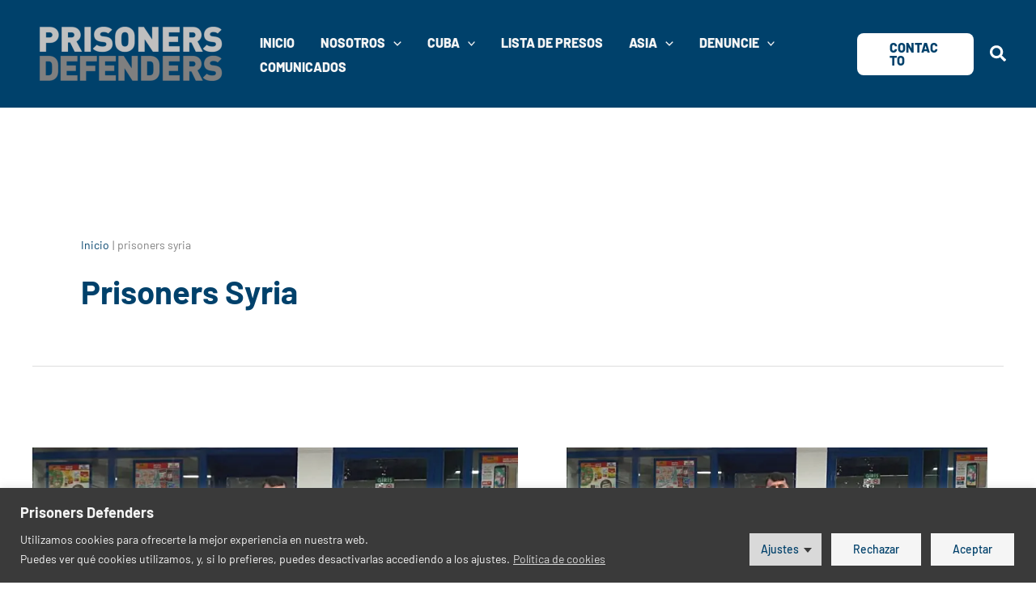

--- FILE ---
content_type: text/html; charset=UTF-8
request_url: https://www.prisonersdefenders.org/tag/prisoners-syria/
body_size: 76879
content:
<!DOCTYPE html>
<html lang="es">
<head>
<meta charset="UTF-8">
<meta name="viewport" content="width=device-width, initial-scale=1">
	 <link rel="profile" href="https://gmpg.org/xfn/11"> 
	 <link rel="preload" href="https://www.prisonersdefenders.org/wp-content/astra-local-fonts/barlow/7cHqv4kjgoGqM7E3j-ws51os.woff2" as="font" type="font/woff2" crossorigin><meta name='robots' content='index, follow, max-image-preview:large, max-snippet:-1, max-video-preview:-1' />
	<style>img:is([sizes="auto" i], [sizes^="auto," i]) { contain-intrinsic-size: 3000px 1500px }</style>
	<!-- Jetpack Site Verification Tags -->
<meta name="google-site-verification" content="MC-MM9Lt9FpbZXRgxtNNX5y-6Hvh6CFjRiZX62qs82s" />
<meta name="msvalidate.01" content="50D89D4F24460A72BE4938E25E942E96" />

	<!-- This site is optimized with the Yoast SEO plugin v25.8 - https://yoast.com/wordpress/plugins/seo/ -->
	<title>prisoners syria</title>
	<link rel="canonical" href="https://www.prisonersdefenders.org/tag/prisoners-syria/" />
	<meta property="og:locale" content="es_ES" />
	<meta property="og:type" content="article" />
	<meta property="og:title" content="prisoners syria" />
	<meta property="og:url" content="https://www.prisonersdefenders.org/tag/prisoners-syria/" />
	<meta property="og:site_name" content="Prisoners Defenders" />
	<meta property="og:image" content="https://i0.wp.com/www.prisonersdefenders.org/wp-content/uploads/2022/04/Prisioners_Defenders_LOGO_Active_2.png?fit=828%2C312&ssl=1" />
	<meta property="og:image:width" content="828" />
	<meta property="og:image:height" content="312" />
	<meta property="og:image:type" content="image/png" />
	<meta name="twitter:card" content="summary_large_image" />
	<meta name="twitter:site" content="@PrisonersDFNdrs" />
	<script type="application/ld+json" class="yoast-schema-graph">{"@context":"https://schema.org","@graph":[{"@type":"CollectionPage","@id":"https://www.prisonersdefenders.org/tag/prisoners-syria/","url":"https://www.prisonersdefenders.org/tag/prisoners-syria/","name":"prisoners syria","isPartOf":{"@id":"https://www.prisonersdefenders.org/#website"},"primaryImageOfPage":{"@id":"https://www.prisonersdefenders.org/tag/prisoners-syria/#primaryimage"},"image":{"@id":"https://www.prisonersdefenders.org/tag/prisoners-syria/#primaryimage"},"thumbnailUrl":"https://i0.wp.com/www.prisonersdefenders.org/wp-content/uploads/2022/06/AlMustapha2.webp?fit=640%2C320&ssl=1","breadcrumb":{"@id":"https://www.prisonersdefenders.org/tag/prisoners-syria/#breadcrumb"},"inLanguage":"es"},{"@type":"ImageObject","inLanguage":"es","@id":"https://www.prisonersdefenders.org/tag/prisoners-syria/#primaryimage","url":"https://i0.wp.com/www.prisonersdefenders.org/wp-content/uploads/2022/06/AlMustapha2.webp?fit=640%2C320&ssl=1","contentUrl":"https://i0.wp.com/www.prisonersdefenders.org/wp-content/uploads/2022/06/AlMustapha2.webp?fit=640%2C320&ssl=1","width":640,"height":320},{"@type":"BreadcrumbList","@id":"https://www.prisonersdefenders.org/tag/prisoners-syria/#breadcrumb","itemListElement":[{"@type":"ListItem","position":1,"name":"Inicio","item":"https://www.prisonersdefenders.org/"},{"@type":"ListItem","position":2,"name":"prisoners syria"}]},{"@type":"WebSite","@id":"https://www.prisonersdefenders.org/#website","url":"https://www.prisonersdefenders.org/","name":"Prisoners Defenders","description":"Active legal defense on human rights - Jurists - Rapporteurs - Humanists","publisher":{"@id":"https://www.prisonersdefenders.org/#organization"},"potentialAction":[{"@type":"SearchAction","target":{"@type":"EntryPoint","urlTemplate":"https://www.prisonersdefenders.org/?s={search_term_string}"},"query-input":{"@type":"PropertyValueSpecification","valueRequired":true,"valueName":"search_term_string"}}],"inLanguage":"es"},{"@type":"Organization","@id":"https://www.prisonersdefenders.org/#organization","name":"Prisoners Defenders","url":"https://www.prisonersdefenders.org/","logo":{"@type":"ImageObject","inLanguage":"es","@id":"https://www.prisonersdefenders.org/#/schema/logo/image/","url":"https://www.prisonersdefenders.org/wp-content/uploads/Prisioners_Defenders_LOGO_Active-e1670543333933.png","contentUrl":"https://www.prisonersdefenders.org/wp-content/uploads/Prisioners_Defenders_LOGO_Active-e1670543333933.png","width":879,"height":144,"caption":"Prisoners Defenders"},"image":{"@id":"https://www.prisonersdefenders.org/#/schema/logo/image/"},"sameAs":["https://twitter.com/PrisonersDFNdrs","https://x.com/PrisonersDFNdrs","https://www.instagram.com/prisonersdefenders/","https://www.linkedin.com/company/prisoners-defenders/","https://www.youtube.com/c/PrisonersDefendersInternational","https://es.wikipedia.org/wiki/Prisoners_Defenders"]}]}</script>
	<!-- / Yoast SEO plugin. -->


<link rel='dns-prefetch' href='//ajax.googleapis.com' />
<link rel='dns-prefetch' href='//www.google.com' />
<link rel='dns-prefetch' href='//stats.wp.com' />
<link rel='dns-prefetch' href='//v0.wordpress.com' />

<link rel='preconnect' href='//c0.wp.com' />
<link rel='preconnect' href='//i0.wp.com' />
<link rel="alternate" type="application/rss+xml" title="Prisoners Defenders &raquo; Feed" href="https://www.prisonersdefenders.org/feed/" />
<link rel="alternate" type="application/rss+xml" title="Prisoners Defenders &raquo; Feed de los comentarios" href="https://www.prisonersdefenders.org/comments/feed/" />
<link rel="alternate" type="application/rss+xml" title="Prisoners Defenders &raquo; Etiqueta prisoners syria del feed" href="https://www.prisonersdefenders.org/tag/prisoners-syria/feed/" />
<link data-minify="1" rel='stylesheet' id='editor_plus-plugin-frontend-style-css' href='https://www.prisonersdefenders.org/wp-content/cache/min/1/wp-content/plugins/editorplus/dist/style-gutenberg-frontend-style.css?ver=1733918017' media='' />
<style id='editor_plus-plugin-frontend-style-inline-css'>

    @font-face {
      font-family: 'eplus-icon';
      src: url('https://www.prisonersdefenders.org/wp-content/plugins/editorplus/extensions/icon-inserter/fonts/eplus-icon.eot?xs1351');
      src: url('https://www.prisonersdefenders.org/wp-content/plugins/editorplus/extensions/icon-inserter/fonts/eplus-icon.eot?xs1351#iefix')
          format('embedded-opentype'),
        url('https://www.prisonersdefenders.org/wp-content/plugins/editorplus/extensions/icon-inserter/fonts/eplus-icon.ttf?xs1351') format('truetype'),
        url('https://www.prisonersdefenders.org/wp-content/plugins/editorplus/extensions/icon-inserter/fonts/eplus-icon.woff?xs1351') format('woff'),
        url('https://www.prisonersdefenders.org/wp-content/plugins/editorplus/extensions/icon-inserter/fonts/eplus-icon.svg?xs1351#eplus-icon') format('svg');
      font-weight: normal;
      font-style: normal;
      font-display: block;
    }
</style>
<link rel='stylesheet' id='astra-theme-css-css' href='https://www.prisonersdefenders.org/wp-content/themes/astra/assets/css/minified/main.min.css?ver=4.3.1' media='all' />
<style id='astra-theme-css-inline-css'>
.ast-no-sidebar .entry-content .alignfull {margin-left: calc( -50vw + 50%);margin-right: calc( -50vw + 50%);max-width: 100vw;width: 100vw;}.ast-no-sidebar .entry-content .alignwide {margin-left: calc(-41vw + 50%);margin-right: calc(-41vw + 50%);max-width: unset;width: unset;}.ast-no-sidebar .entry-content .alignfull .alignfull,.ast-no-sidebar .entry-content .alignfull .alignwide,.ast-no-sidebar .entry-content .alignwide .alignfull,.ast-no-sidebar .entry-content .alignwide .alignwide,.ast-no-sidebar .entry-content .wp-block-column .alignfull,.ast-no-sidebar .entry-content .wp-block-column .alignwide{width: 100%;margin-left: auto;margin-right: auto;}.wp-block-gallery,.blocks-gallery-grid {margin: 0;}.wp-block-separator {max-width: 100px;}.wp-block-separator.is-style-wide,.wp-block-separator.is-style-dots {max-width: none;}.entry-content .has-2-columns .wp-block-column:first-child {padding-right: 10px;}.entry-content .has-2-columns .wp-block-column:last-child {padding-left: 10px;}@media (max-width: 782px) {.entry-content .wp-block-columns .wp-block-column {flex-basis: 100%;}.entry-content .has-2-columns .wp-block-column:first-child {padding-right: 0;}.entry-content .has-2-columns .wp-block-column:last-child {padding-left: 0;}}body .entry-content .wp-block-latest-posts {margin-left: 0;}body .entry-content .wp-block-latest-posts li {list-style: none;}.ast-no-sidebar .ast-container .entry-content .wp-block-latest-posts {margin-left: 0;}.ast-header-break-point .entry-content .alignwide {margin-left: auto;margin-right: auto;}.entry-content .blocks-gallery-item img {margin-bottom: auto;}.wp-block-pullquote {border-top: 4px solid #555d66;border-bottom: 4px solid #555d66;color: #40464d;}:root{--ast-container-default-xlg-padding:6.67em;--ast-container-default-lg-padding:5.67em;--ast-container-default-slg-padding:4.34em;--ast-container-default-md-padding:3.34em;--ast-container-default-sm-padding:6.67em;--ast-container-default-xs-padding:2.4em;--ast-container-default-xxs-padding:1.4em;--ast-code-block-background:#EEEEEE;--ast-comment-inputs-background:#FAFAFA;}html{font-size:125%;}a,.page-title{color:var(--ast-global-color-0);}a:hover,a:focus{color:var(--ast-global-color-3);}body,button,input,select,textarea,.ast-button,.ast-custom-button{font-family:'Barlow',sans-serif;font-weight:400;font-size:20px;font-size:1rem;line-height:1.5em;text-transform:none;}blockquote{color:#343434;}p,.entry-content p{margin-bottom:2em;}h1,.entry-content h1,h2,.entry-content h2,h3,.entry-content h3,h4,.entry-content h4,h5,.entry-content h5,h6,.entry-content h6,.site-title,.site-title a{font-family:'Barlow',sans-serif;font-weight:700;line-height:1.15em;text-decoration:initial;}.ast-site-identity .site-title a{color:var(--ast-global-color-5);}.ast-site-identity .site-title a:hover{color:var(--ast-global-color-4);}.ast-site-identity .site-description{color:var(--ast-global-color-6);}.site-title{font-size:70px;font-size:3.5rem;display:none;}header .custom-logo-link img{max-width:250px;}.astra-logo-svg{width:250px;}.site-header .site-description{font-size:18px;font-size:0.9rem;display:none;}.entry-title{font-size:30px;font-size:1.5rem;}h1,.entry-content h1{font-size:48px;font-size:2.4rem;font-weight:900;font-family:'Barlow',sans-serif;line-height:1.4em;text-decoration:initial;}h2,.entry-content h2{font-size:39px;font-size:1.95rem;font-weight:900;font-family:'Barlow',sans-serif;line-height:1.3em;}h3,.entry-content h3{font-size:33px;font-size:1.65rem;font-weight:800;font-family:'Barlow',sans-serif;line-height:1.3em;}h4,.entry-content h4{font-size:27px;font-size:1.35rem;line-height:1.2em;font-weight:700;font-family:'Barlow',sans-serif;}h5,.entry-content h5{font-size:23px;font-size:1.15rem;line-height:1.2em;font-weight:700;font-family:'Barlow',sans-serif;}h6,.entry-content h6{font-size:20px;font-size:1rem;line-height:1.25em;font-weight:600;font-family:'Barlow',sans-serif;}::selection{background-color:#00416b;color:#ffffff;}body,h1,.entry-title a,.entry-content h1,h2,.entry-content h2,h3,.entry-content h3,h4,.entry-content h4,h5,.entry-content h5,h6,.entry-content h6{color:#7f7f7f;}.tagcloud a:hover,.tagcloud a:focus,.tagcloud a.current-item{color:#ffffff;border-color:var(--ast-global-color-0);background-color:var(--ast-global-color-0);}input:focus,input[type="text"]:focus,input[type="email"]:focus,input[type="url"]:focus,input[type="password"]:focus,input[type="reset"]:focus,input[type="search"]:focus,textarea:focus{border-color:var(--ast-global-color-0);}input[type="radio"]:checked,input[type=reset],input[type="checkbox"]:checked,input[type="checkbox"]:hover:checked,input[type="checkbox"]:focus:checked,input[type=range]::-webkit-slider-thumb{border-color:var(--ast-global-color-0);background-color:var(--ast-global-color-0);box-shadow:none;}.site-footer a:hover + .post-count,.site-footer a:focus + .post-count{background:var(--ast-global-color-0);border-color:var(--ast-global-color-0);}.single .nav-links .nav-previous,.single .nav-links .nav-next{color:var(--ast-global-color-0);}.entry-meta,.entry-meta *{line-height:1.45;color:var(--ast-global-color-0);}.entry-meta a:hover,.entry-meta a:hover *,.entry-meta a:focus,.entry-meta a:focus *,.page-links > .page-link,.page-links .page-link:hover,.post-navigation a:hover{color:var(--ast-global-color-3);}#cat option,.secondary .calendar_wrap thead a,.secondary .calendar_wrap thead a:visited{color:var(--ast-global-color-0);}.secondary .calendar_wrap #today,.ast-progress-val span{background:var(--ast-global-color-0);}.secondary a:hover + .post-count,.secondary a:focus + .post-count{background:var(--ast-global-color-0);border-color:var(--ast-global-color-0);}.calendar_wrap #today > a{color:#ffffff;}.page-links .page-link,.single .post-navigation a{color:var(--ast-global-color-0);}.ast-archive-title{color:var(--ast-global-color-0);}.widget-title,.widget .wp-block-heading{font-size:28px;font-size:1.4rem;color:var(--ast-global-color-0);}.single .ast-author-details .author-title{color:var(--ast-global-color-3);}.ast-single-post .entry-content a,.ast-comment-content a:not(.ast-comment-edit-reply-wrap a){text-decoration:underline;}.ast-single-post .wp-block-button .wp-block-button__link,.ast-single-post .elementor-button-wrapper .elementor-button,.ast-single-post .entry-content .uagb-tab a,.ast-single-post .entry-content .uagb-ifb-cta a,.ast-single-post .entry-content .wp-block-uagb-buttons a,.ast-single-post .entry-content .uabb-module-content a,.ast-single-post .entry-content .uagb-post-grid a,.ast-single-post .entry-content .uagb-timeline a,.ast-single-post .entry-content .uagb-toc__wrap a,.ast-single-post .entry-content .uagb-taxomony-box a,.ast-single-post .entry-content .woocommerce a,.entry-content .wp-block-latest-posts > li > a,.ast-single-post .entry-content .wp-block-file__button{text-decoration:none;}a:focus-visible,.ast-menu-toggle:focus-visible,.site .skip-link:focus-visible,.wp-block-loginout input:focus-visible,.wp-block-search.wp-block-search__button-inside .wp-block-search__inside-wrapper,.ast-header-navigation-arrow:focus-visible,.woocommerce .wc-proceed-to-checkout > .checkout-button:focus-visible,.woocommerce .woocommerce-MyAccount-navigation ul li a:focus-visible,.ast-orders-table__row .ast-orders-table__cell:focus-visible,.woocommerce .woocommerce-order-details .order-again > .button:focus-visible,.woocommerce .woocommerce-message a.button.wc-forward:focus-visible,.woocommerce #minus_qty:focus-visible,.woocommerce #plus_qty:focus-visible,a#ast-apply-coupon:focus-visible,.woocommerce .woocommerce-info a:focus-visible,.woocommerce .astra-shop-summary-wrap a:focus-visible,.woocommerce a.wc-forward:focus-visible,#ast-apply-coupon:focus-visible,.woocommerce-js .woocommerce-mini-cart-item a.remove:focus-visible{outline-style:dotted;outline-color:inherit;outline-width:thin;border-color:transparent;}input:focus,input[type="text"]:focus,input[type="email"]:focus,input[type="url"]:focus,input[type="password"]:focus,input[type="reset"]:focus,input[type="search"]:focus,input[type="number"]:focus,textarea:focus,.wp-block-search__input:focus,[data-section="section-header-mobile-trigger"] .ast-button-wrap .ast-mobile-menu-trigger-minimal:focus,.ast-mobile-popup-drawer.active .menu-toggle-close:focus,.woocommerce-ordering select.orderby:focus,#ast-scroll-top:focus,#coupon_code:focus,.woocommerce-page #comment:focus,.woocommerce #reviews #respond input#submit:focus,.woocommerce a.add_to_cart_button:focus,.woocommerce .button.single_add_to_cart_button:focus,.woocommerce .woocommerce-cart-form button:focus,.woocommerce .woocommerce-cart-form__cart-item .quantity .qty:focus,.woocommerce .woocommerce-billing-fields .woocommerce-billing-fields__field-wrapper .woocommerce-input-wrapper > .input-text:focus,.woocommerce #order_comments:focus,.woocommerce #place_order:focus,.woocommerce .woocommerce-address-fields .woocommerce-address-fields__field-wrapper .woocommerce-input-wrapper > .input-text:focus,.woocommerce .woocommerce-MyAccount-content form button:focus,.woocommerce .woocommerce-MyAccount-content .woocommerce-EditAccountForm .woocommerce-form-row .woocommerce-Input.input-text:focus,.woocommerce .ast-woocommerce-container .woocommerce-pagination ul.page-numbers li a:focus,body #content .woocommerce form .form-row .select2-container--default .select2-selection--single:focus,#ast-coupon-code:focus,.woocommerce.woocommerce-js .quantity input[type=number]:focus,.woocommerce-js .woocommerce-mini-cart-item .quantity input[type=number]:focus,.woocommerce p#ast-coupon-trigger:focus{border-style:dotted;border-color:inherit;border-width:thin;outline-color:transparent;}.site-logo-img img{ transition:all 0.2s linear;}.ast-header-break-point #ast-desktop-header{display:none;}@media (min-width:921px){#ast-mobile-header{display:none;}}.wp-block-buttons.aligncenter{justify-content:center;}@media (min-width:1200px){.wp-block-group .has-background{padding:20px;}}@media (min-width:1200px){.ast-plain-container.ast-no-sidebar .entry-content .alignwide .wp-block-cover__inner-container,.ast-plain-container.ast-no-sidebar .entry-content .alignfull .wp-block-cover__inner-container{width:1240px;}}@media (min-width:1200px){.wp-block-cover-image.alignwide .wp-block-cover__inner-container,.wp-block-cover.alignwide .wp-block-cover__inner-container,.wp-block-cover-image.alignfull .wp-block-cover__inner-container,.wp-block-cover.alignfull .wp-block-cover__inner-container{width:100%;}}.wp-block-columns{margin-bottom:unset;}.wp-block-image.size-full{margin:2rem 0;}.wp-block-separator.has-background{padding:0;}.wp-block-gallery{margin-bottom:1.6em;}.wp-block-group{padding-top:4em;padding-bottom:4em;}.wp-block-group__inner-container .wp-block-columns:last-child,.wp-block-group__inner-container :last-child,.wp-block-table table{margin-bottom:0;}.blocks-gallery-grid{width:100%;}.wp-block-navigation-link__content{padding:5px 0;}.wp-block-group .wp-block-group .has-text-align-center,.wp-block-group .wp-block-column .has-text-align-center{max-width:100%;}.has-text-align-center{margin:0 auto;}@media (max-width:1200px){.wp-block-group{padding:3em;}.wp-block-group .wp-block-group{padding:1.5em;}.wp-block-columns,.wp-block-column{margin:1rem 0;}}@media (min-width:921px){.wp-block-columns .wp-block-group{padding:2em;}}@media (max-width:544px){.wp-block-cover-image .wp-block-cover__inner-container,.wp-block-cover .wp-block-cover__inner-container{width:unset;}.wp-block-cover,.wp-block-cover-image{padding:2em 0;}.wp-block-group,.wp-block-cover{padding:2em;}.wp-block-media-text__media img,.wp-block-media-text__media video{width:unset;max-width:100%;}.wp-block-media-text.has-background .wp-block-media-text__content{padding:1em;}}.wp-block-image.aligncenter{margin-left:auto;margin-right:auto;}.wp-block-table.aligncenter{margin-left:auto;margin-right:auto;}@media (min-width:544px){.entry-content .wp-block-media-text.has-media-on-the-right .wp-block-media-text__content{padding:0 8% 0 0;}.entry-content .wp-block-media-text .wp-block-media-text__content{padding:0 0 0 8%;}.ast-plain-container .site-content .entry-content .has-custom-content-position.is-position-bottom-left > *,.ast-plain-container .site-content .entry-content .has-custom-content-position.is-position-bottom-right > *,.ast-plain-container .site-content .entry-content .has-custom-content-position.is-position-top-left > *,.ast-plain-container .site-content .entry-content .has-custom-content-position.is-position-top-right > *,.ast-plain-container .site-content .entry-content .has-custom-content-position.is-position-center-right > *,.ast-plain-container .site-content .entry-content .has-custom-content-position.is-position-center-left > *{margin:0;}}@media (max-width:544px){.entry-content .wp-block-media-text .wp-block-media-text__content{padding:8% 0;}.wp-block-media-text .wp-block-media-text__media img{width:auto;max-width:100%;}}.wp-block-button.is-style-outline .wp-block-button__link{border-color:var(--ast-global-color-0);}div.wp-block-button.is-style-outline > .wp-block-button__link:not(.has-text-color),div.wp-block-button.wp-block-button__link.is-style-outline:not(.has-text-color){color:var(--ast-global-color-0);}.wp-block-button.is-style-outline .wp-block-button__link:hover,div.wp-block-button.is-style-outline .wp-block-button__link:focus,div.wp-block-button.is-style-outline > .wp-block-button__link:not(.has-text-color):hover,div.wp-block-button.wp-block-button__link.is-style-outline:not(.has-text-color):hover{color:#ffffff;background-color:var(--ast-global-color-3);border-color:var(--ast-global-color-3);}.post-page-numbers.current .page-link,.ast-pagination .page-numbers.current{color:#ffffff;border-color:#00416b;background-color:#00416b;border-radius:2px;}@media (min-width:544px){.entry-content > .alignleft{margin-right:20px;}.entry-content > .alignright{margin-left:20px;}}h1.widget-title{font-weight:900;}h2.widget-title{font-weight:900;}h3.widget-title{font-weight:800;}@media (max-width:921px){.ast-separate-container #primary,.ast-separate-container #secondary{padding:1.5em 0;}#primary,#secondary{padding:1.5em 0;margin:0;}.ast-left-sidebar #content > .ast-container{display:flex;flex-direction:column-reverse;width:100%;}.ast-separate-container .ast-article-post,.ast-separate-container .ast-article-single{padding:1.5em 2.14em;}.ast-author-box img.avatar{margin:20px 0 0 0;}}@media (min-width:922px){.ast-separate-container.ast-right-sidebar #primary,.ast-separate-container.ast-left-sidebar #primary{border:0;}.search-no-results.ast-separate-container #primary{margin-bottom:4em;}}.wp-block-button .wp-block-button__link{color:var(--ast-global-color-5);}.wp-block-button .wp-block-button__link:hover,.wp-block-button .wp-block-button__link:focus{color:#ffffff;background-color:var(--ast-global-color-3);border-color:var(--ast-global-color-3);}.elementor-widget-heading h1.elementor-heading-title{line-height:1.4em;}.elementor-widget-heading h2.elementor-heading-title{line-height:1.3em;}.elementor-widget-heading h3.elementor-heading-title{line-height:1.3em;}.elementor-widget-heading h4.elementor-heading-title{line-height:1.2em;}.elementor-widget-heading h5.elementor-heading-title{line-height:1.2em;}.elementor-widget-heading h6.elementor-heading-title{line-height:1.25em;}.wp-block-button .wp-block-button__link{border-color:var(--ast-global-color-0);background-color:var(--ast-global-color-0);color:var(--ast-global-color-5);font-family:inherit;font-weight:inherit;line-height:1em;font-size:22px;font-size:1.1rem;border-top-left-radius:8px;border-top-right-radius:8px;border-bottom-right-radius:8px;border-bottom-left-radius:8px;}.menu-toggle,button,.ast-button,.ast-custom-button,.button,input#submit,input[type="button"],input[type="submit"],input[type="reset"],form[CLASS*="wp-block-search__"].wp-block-search .wp-block-search__inside-wrapper .wp-block-search__button,body .wp-block-file .wp-block-file__button{border-style:solid;border-top-width:0;border-right-width:0;border-left-width:0;border-bottom-width:0;color:var(--ast-global-color-5);border-color:var(--ast-global-color-0);background-color:var(--ast-global-color-0);font-family:inherit;font-weight:inherit;font-size:22px;font-size:1.1rem;line-height:1em;border-top-left-radius:8px;border-top-right-radius:8px;border-bottom-right-radius:8px;border-bottom-left-radius:8px;}button:focus,.menu-toggle:hover,button:hover,.ast-button:hover,.ast-custom-button:hover .button:hover,.ast-custom-button:hover ,input[type=reset]:hover,input[type=reset]:focus,input#submit:hover,input#submit:focus,input[type="button"]:hover,input[type="button"]:focus,input[type="submit"]:hover,input[type="submit"]:focus,form[CLASS*="wp-block-search__"].wp-block-search .wp-block-search__inside-wrapper .wp-block-search__button:hover,form[CLASS*="wp-block-search__"].wp-block-search .wp-block-search__inside-wrapper .wp-block-search__button:focus,body .wp-block-file .wp-block-file__button:hover,body .wp-block-file .wp-block-file__button:focus{color:#ffffff;background-color:var(--ast-global-color-3);border-color:var(--ast-global-color-3);}@media (max-width:921px){.ast-mobile-header-stack .main-header-bar .ast-search-menu-icon{display:inline-block;}.ast-header-break-point.ast-header-custom-item-outside .ast-mobile-header-stack .main-header-bar .ast-search-icon{margin:0;}.ast-comment-avatar-wrap img{max-width:2.5em;}.ast-separate-container .ast-comment-list li.depth-1{padding:1.5em 2.14em;}.ast-separate-container .comment-respond{padding:2em 2.14em;}.ast-comment-meta{padding:0 1.8888em 1.3333em;}}@media (min-width:544px){.ast-container{max-width:100%;}}@media (max-width:544px){.ast-separate-container .ast-article-post,.ast-separate-container .ast-article-single,.ast-separate-container .comments-title,.ast-separate-container .ast-archive-description{padding:1.5em 1em;}.ast-separate-container #content .ast-container{padding-left:0.54em;padding-right:0.54em;}.ast-separate-container .ast-comment-list li.depth-1{padding:1.5em 1em;margin-bottom:1.5em;}.ast-separate-container .ast-comment-list .bypostauthor{padding:.5em;}.ast-search-menu-icon.ast-dropdown-active .search-field{width:170px;}}@media (max-width:921px){.ast-header-break-point .ast-search-menu-icon.slide-search .search-form{right:0;}.ast-header-break-point .ast-mobile-header-stack .ast-search-menu-icon.slide-search .search-form{right:-1em;}}.ast-separate-container{background-color:;;background-image:none;;}.entry-content > .wp-block-group,.entry-content > .wp-block-media-text,.entry-content > .wp-block-cover,.entry-content > .wp-block-columns{max-width:58em;width:calc(100% - 4em);margin-left:auto;margin-right:auto;}.entry-content [class*="__inner-container"] > .alignfull{max-width:100%;margin-left:0;margin-right:0;}.entry-content [class*="__inner-container"] > *:not(.alignwide):not(.alignfull):not(.alignleft):not(.alignright){margin-left:auto;margin-right:auto;}.entry-content [class*="__inner-container"] > *:not(.alignwide):not(p):not(.alignfull):not(.alignleft):not(.alignright):not(.is-style-wide):not(iframe){max-width:50rem;width:100%;}@media (min-width:921px){.entry-content > .wp-block-group.alignwide.has-background,.entry-content > .wp-block-group.alignfull.has-background,.entry-content > .wp-block-cover.alignwide,.entry-content > .wp-block-cover.alignfull,.entry-content > .wp-block-columns.has-background.alignwide,.entry-content > .wp-block-columns.has-background.alignfull{margin-top:0;margin-bottom:0;padding:6em 4em;}.entry-content > .wp-block-columns.has-background{margin-bottom:0;}}@media (min-width:1200px){.entry-content .alignfull p{max-width:1200px;}.entry-content .alignfull{max-width:100%;width:100%;}.ast-page-builder-template .entry-content .alignwide,.entry-content [class*="__inner-container"] > .alignwide{max-width:1200px;margin-left:0;margin-right:0;}.entry-content .alignfull [class*="__inner-container"] > .alignwide{max-width:80rem;}}@media (min-width:545px){.site-main .entry-content > .alignwide{margin:0 auto;}.wp-block-group.has-background,.entry-content > .wp-block-cover,.entry-content > .wp-block-columns.has-background{padding:4em;margin-top:0;margin-bottom:0;}.entry-content .wp-block-media-text.alignfull .wp-block-media-text__content,.entry-content .wp-block-media-text.has-background .wp-block-media-text__content{padding:0 8%;}}@media (max-width:921px){.widget-title{font-size:22px;font-size:1.375rem;}body,button,input,select,textarea,.ast-button,.ast-custom-button{font-size:16px;font-size:0.8rem;}#secondary,#secondary button,#secondary input,#secondary select,#secondary textarea{font-size:16px;font-size:0.8rem;}.site-title{display:none;}.site-header .site-description{display:none;}.entry-title{font-size:30px;}h1,.entry-content h1{font-size:30px;}h2,.entry-content h2{font-size:25px;}h3,.entry-content h3{font-size:20px;}.astra-logo-svg{width:100px;}header .custom-logo-link img,.ast-header-break-point .site-logo-img .custom-mobile-logo-link img{max-width:100px;}}@media (max-width:544px){.widget-title{font-size:22px;font-size:1.375rem;}body,button,input,select,textarea,.ast-button,.ast-custom-button{font-size:16px;font-size:0.8rem;}#secondary,#secondary button,#secondary input,#secondary select,#secondary textarea{font-size:16px;font-size:0.8rem;}.site-title{display:none;}.site-header .site-description{display:none;}.entry-title{font-size:30px;}h1,.entry-content h1{font-size:30px;}h2,.entry-content h2{font-size:25px;}h3,.entry-content h3{font-size:20px;}header .custom-logo-link img,.ast-header-break-point .site-branding img,.ast-header-break-point .custom-logo-link img{max-width:50px;}.astra-logo-svg{width:50px;}.ast-header-break-point .site-logo-img .custom-mobile-logo-link img{max-width:50px;}}@media (max-width:544px){html{font-size:125%;}}@media (min-width:922px){.ast-container{max-width:1240px;}}@media (min-width:922px){.site-content .ast-container{display:flex;}}@media (max-width:921px){.site-content .ast-container{flex-direction:column;}}@media (min-width:922px){.main-header-menu .sub-menu .menu-item.ast-left-align-sub-menu:hover > .sub-menu,.main-header-menu .sub-menu .menu-item.ast-left-align-sub-menu.focus > .sub-menu{margin-left:-0px;}}.footer-widget-area[data-section^="section-fb-html-"] .ast-builder-html-element{text-align:center;}.wp-block-search {margin-bottom: 20px;}.wp-block-site-tagline {margin-top: 20px;}form.wp-block-search .wp-block-search__input,.wp-block-search.wp-block-search__button-inside .wp-block-search__inside-wrapper {border-color: #eaeaea;background: #fafafa;}.wp-block-search.wp-block-search__button-inside .wp-block-search__inside-wrapper .wp-block-search__input:focus,.wp-block-loginout input:focus {outline: thin dotted;}.wp-block-loginout input:focus {border-color: transparent;} form.wp-block-search .wp-block-search__inside-wrapper .wp-block-search__input {padding: 12px;}form.wp-block-search .wp-block-search__button svg {fill: currentColor;width: 20px;height: 20px;}.wp-block-loginout p label {display: block;}.wp-block-loginout p:not(.login-remember):not(.login-submit) input {width: 100%;}.wp-block-loginout .login-remember input {width: 1.1rem;height: 1.1rem;margin: 0 5px 4px 0;vertical-align: middle;}blockquote,cite {font-style: initial;}.wp-block-file {display: flex;align-items: center;flex-wrap: wrap;justify-content: space-between;}.wp-block-pullquote {border: none;}.wp-block-pullquote blockquote::before {content: "\201D";font-family: "Helvetica",sans-serif;display: flex;transform: rotate( 180deg );font-size: 6rem;font-style: normal;line-height: 1;font-weight: bold;align-items: center;justify-content: center;}.has-text-align-right > blockquote::before {justify-content: flex-start;}.has-text-align-left > blockquote::before {justify-content: flex-end;}figure.wp-block-pullquote.is-style-solid-color blockquote {max-width: 100%;text-align: inherit;}blockquote {padding: 0 1.2em 1.2em;}.wp-block-button__link {border: 2px solid currentColor;}body .wp-block-file .wp-block-file__button {text-decoration: none;}ul.wp-block-categories-list.wp-block-categories,ul.wp-block-archives-list.wp-block-archives {list-style-type: none;}ul,ol {margin-left: 20px;}figure.alignright figcaption {text-align: right;}:root .has-ast-global-color-0-color{color:var(--ast-global-color-0);}:root .has-ast-global-color-0-background-color{background-color:var(--ast-global-color-0);}:root .wp-block-button .has-ast-global-color-0-color{color:var(--ast-global-color-0);}:root .wp-block-button .has-ast-global-color-0-background-color{background-color:var(--ast-global-color-0);}:root .has-ast-global-color-1-color{color:var(--ast-global-color-1);}:root .has-ast-global-color-1-background-color{background-color:var(--ast-global-color-1);}:root .wp-block-button .has-ast-global-color-1-color{color:var(--ast-global-color-1);}:root .wp-block-button .has-ast-global-color-1-background-color{background-color:var(--ast-global-color-1);}:root .has-ast-global-color-2-color{color:var(--ast-global-color-2);}:root .has-ast-global-color-2-background-color{background-color:var(--ast-global-color-2);}:root .wp-block-button .has-ast-global-color-2-color{color:var(--ast-global-color-2);}:root .wp-block-button .has-ast-global-color-2-background-color{background-color:var(--ast-global-color-2);}:root .has-ast-global-color-3-color{color:var(--ast-global-color-3);}:root .has-ast-global-color-3-background-color{background-color:var(--ast-global-color-3);}:root .wp-block-button .has-ast-global-color-3-color{color:var(--ast-global-color-3);}:root .wp-block-button .has-ast-global-color-3-background-color{background-color:var(--ast-global-color-3);}:root .has-ast-global-color-4-color{color:var(--ast-global-color-4);}:root .has-ast-global-color-4-background-color{background-color:var(--ast-global-color-4);}:root .wp-block-button .has-ast-global-color-4-color{color:var(--ast-global-color-4);}:root .wp-block-button .has-ast-global-color-4-background-color{background-color:var(--ast-global-color-4);}:root .has-ast-global-color-5-color{color:var(--ast-global-color-5);}:root .has-ast-global-color-5-background-color{background-color:var(--ast-global-color-5);}:root .wp-block-button .has-ast-global-color-5-color{color:var(--ast-global-color-5);}:root .wp-block-button .has-ast-global-color-5-background-color{background-color:var(--ast-global-color-5);}:root .has-ast-global-color-6-color{color:var(--ast-global-color-6);}:root .has-ast-global-color-6-background-color{background-color:var(--ast-global-color-6);}:root .wp-block-button .has-ast-global-color-6-color{color:var(--ast-global-color-6);}:root .wp-block-button .has-ast-global-color-6-background-color{background-color:var(--ast-global-color-6);}:root .has-ast-global-color-7-color{color:var(--ast-global-color-7);}:root .has-ast-global-color-7-background-color{background-color:var(--ast-global-color-7);}:root .wp-block-button .has-ast-global-color-7-color{color:var(--ast-global-color-7);}:root .wp-block-button .has-ast-global-color-7-background-color{background-color:var(--ast-global-color-7);}:root .has-ast-global-color-8-color{color:var(--ast-global-color-8);}:root .has-ast-global-color-8-background-color{background-color:var(--ast-global-color-8);}:root .wp-block-button .has-ast-global-color-8-color{color:var(--ast-global-color-8);}:root .wp-block-button .has-ast-global-color-8-background-color{background-color:var(--ast-global-color-8);}:root{--ast-global-color-0:#00416b;--ast-global-color-1:#3a3a3a;--ast-global-color-2:#3a3a3a;--ast-global-color-3:#7f7f7f;--ast-global-color-4:#bfbfbf;--ast-global-color-5:#FFFFFF;--ast-global-color-6:#f5f5f5;--ast-global-color-7:#e5e8f0;--ast-global-color-8:#000000;}:root {--ast-border-color : #dddddd;}.ast-archive-entry-banner {-js-display: flex;display: flex;flex-direction: column;justify-content: center;text-align: center;position: relative;background: #eeeeee;}.ast-archive-entry-banner[data-banner-width-type="custom"] {margin: 0 auto;width: 100%;}.ast-archive-entry-banner[data-banner-layout="layout-1"] {background: inherit;padding: 20px 0;text-align: left;}body.archive .ast-archive-description{max-width:1200px;width:100%;text-align:left;padding-top:3em;padding-right:3em;padding-bottom:3em;padding-left:3em;}body.archive .ast-archive-description .ast-archive-title,body.archive .ast-archive-description .ast-archive-title *{font-weight:700;font-size:40px;font-size:2rem;text-transform:capitalize;}body.archive .ast-archive-description > *:not(:last-child){margin-bottom:10px;}@media (max-width:921px){body.archive .ast-archive-description{text-align:left;}}@media (max-width:544px){body.archive .ast-archive-description{text-align:left;}}.ast-breadcrumbs .trail-browse,.ast-breadcrumbs .trail-items,.ast-breadcrumbs .trail-items li{display:inline-block;margin:0;padding:0;border:none;background:inherit;text-indent:0;text-decoration:none;}.ast-breadcrumbs .trail-browse{font-size:inherit;font-style:inherit;font-weight:inherit;color:inherit;}.ast-breadcrumbs .trail-items{list-style:none;}.trail-items li::after{padding:0 0.3em;content:"\00bb";}.trail-items li:last-of-type::after{display:none;}.trail-items li::after{content:"\007c";}.ast-breadcrumbs-wrapper,.ast-breadcrumbs-wrapper *{font-size:14px;font-size:0.7rem;}.ast-breadcrumbs-wrapper #ast-breadcrumbs-yoast,.ast-breadcrumbs-wrapper .breadcrumbs,.ast-breadcrumbs-wrapper .rank-math-breadcrumb,.ast-breadcrumbs-inner nav{padding-top:20px;padding-right:0px;padding-bottom:10px;padding-left:0px;}.ast-breadcrumbs-wrapper{text-align:left;}.ast-default-menu-enable.ast-main-header-nav-open.ast-header-break-point .main-header-bar.ast-header-breadcrumb,.ast-main-header-nav-open .main-header-bar.ast-header-breadcrumb{padding-top:1em;padding-bottom:1em;}.ast-header-break-point .main-header-bar.ast-header-breadcrumb{border-bottom-width:1px;border-bottom-color:#eaeaea;border-bottom-style:solid;}.ast-breadcrumbs-wrapper{line-height:1.4;}.ast-breadcrumbs-wrapper .rank-math-breadcrumb p{margin-bottom:0px;}.ast-breadcrumbs-wrapper{display:block;width:100%;}h1,.entry-content h1,h2,.entry-content h2,h3,.entry-content h3,h4,.entry-content h4,h5,.entry-content h5,h6,.entry-content h6{color:var(--ast-global-color-0);}.entry-title a{color:var(--ast-global-color-0);}@media (max-width:921px){.ast-builder-grid-row-container.ast-builder-grid-row-tablet-3-firstrow .ast-builder-grid-row > *:first-child,.ast-builder-grid-row-container.ast-builder-grid-row-tablet-3-lastrow .ast-builder-grid-row > *:last-child{grid-column:1 / -1;}}@media (max-width:544px){.ast-builder-grid-row-container.ast-builder-grid-row-mobile-3-firstrow .ast-builder-grid-row > *:first-child,.ast-builder-grid-row-container.ast-builder-grid-row-mobile-3-lastrow .ast-builder-grid-row > *:last-child{grid-column:1 / -1;}}.ast-header-break-point .ast-has-mobile-header-logo .custom-logo-link {display: none;}.ast-header-break-point .ast-has-mobile-header-logo .custom-mobile-logo-link {display: inline-block;}.ast-header-break-point.ast-mobile-inherit-site-logo .ast-has-mobile-header-logo .custom-logo-link,.ast-header-break-point.ast-mobile-inherit-site-logo .ast-has-mobile-header-logo .astra-logo-svg {display: block;}.ast-builder-layout-element[data-section="title_tagline"]{display:flex;}@media (max-width:921px){.ast-header-break-point .ast-builder-layout-element[data-section="title_tagline"]{display:flex;}}@media (max-width:544px){.ast-header-break-point .ast-builder-layout-element[data-section="title_tagline"]{display:flex;}}[data-section*="section-hb-button-"] .menu-link{display:none;}.ast-header-button-1[data-section*="section-hb-button-"] .ast-builder-button-wrap .ast-custom-button{font-family:'Barlow',sans-serif;font-weight:800;font-size:16px;font-size:0.8rem;text-transform:uppercase;}.ast-header-button-1 .ast-custom-button{color:var(--ast-global-color-0);background:var(--ast-global-color-5);border-top-left-radius:8px;border-top-right-radius:8px;border-bottom-right-radius:8px;border-bottom-left-radius:8px;}.ast-header-button-1 .ast-custom-button:hover{color:var(--ast-global-color-5);background:var(--ast-global-color-4);}@media (max-width:921px){.ast-header-button-1[data-section*="section-hb-button-"] .ast-builder-button-wrap .ast-custom-button{font-size:32px;font-size:1.6rem;}.ast-header-button-1 .ast-custom-button{font-size:32px;font-size:1.6rem;color:var(--ast-global-color-5);}.ast-header-button-1 .ast-custom-button:hover{color:var(--ast-global-color-0);}}@media (max-width:544px){.ast-header-button-1[data-section*="section-hb-button-"] .ast-builder-button-wrap .ast-custom-button{font-size:16px;font-size:0.8rem;}.ast-header-button-1 .ast-custom-button{font-size:16px;font-size:0.8rem;color:var(--ast-global-color-0);background:var(--ast-global-color-5);}.ast-header-button-1 ..ast-custom-button:hover{color:var(--ast-global-color-5);background:var(--ast-global-color-3);}}.ast-header-button-1[data-section="section-hb-button-1"]{display:flex;}@media (max-width:921px){.ast-header-break-point .ast-header-button-1[data-section="section-hb-button-1"]{display:flex;}}@media (max-width:544px){.ast-header-break-point .ast-header-button-1[data-section="section-hb-button-1"]{display:flex;}}.ast-builder-menu-1{font-family:'Barlow',sans-serif;font-weight:800;text-transform:uppercase;}.ast-builder-menu-1 .menu-item > .menu-link{font-size:16px;font-size:0.8rem;color:var(--ast-global-color-6);}.ast-builder-menu-1 .menu-item > .ast-menu-toggle{color:var(--ast-global-color-6);}.ast-builder-menu-1 .menu-item:hover > .menu-link,.ast-builder-menu-1 .inline-on-mobile .menu-item:hover > .ast-menu-toggle{color:var(--ast-global-color-5);}.ast-builder-menu-1 .menu-item:hover > .ast-menu-toggle{color:var(--ast-global-color-5);}.ast-builder-menu-1 .sub-menu,.ast-builder-menu-1 .inline-on-mobile .sub-menu{border-top-width:2px;border-bottom-width:2px;border-right-width:2px;border-left-width:2px;border-color:var(--ast-global-color-4);border-style:solid;width:180px;border-top-left-radius:8px;border-top-right-radius:8px;border-bottom-right-radius:8px;border-bottom-left-radius:8px;}.ast-builder-menu-1 .main-header-menu > .menu-item > .sub-menu,.ast-builder-menu-1 .main-header-menu > .menu-item > .astra-full-megamenu-wrapper{margin-top:0px;}.ast-desktop .ast-builder-menu-1 .main-header-menu > .menu-item > .sub-menu:before,.ast-desktop .ast-builder-menu-1 .main-header-menu > .menu-item > .astra-full-megamenu-wrapper:before{height:calc( 0px + 5px );}.ast-builder-menu-1 .main-header-menu,.ast-builder-menu-1 .main-header-menu .sub-menu{background-color:;;background-image:none;;}.ast-desktop .ast-builder-menu-1 .menu-item .sub-menu .menu-link{border-bottom-width:2px;border-color:rgba(235,235,235,0.13);border-style:solid;}.ast-desktop .ast-builder-menu-1 .menu-item .sub-menu:last-child > .menu-item > .menu-link{border-bottom-width:2px;}.ast-desktop .ast-builder-menu-1 .menu-item:last-child > .menu-item > .menu-link{border-bottom-width:0;}@media (max-width:921px){.ast-header-break-point .ast-builder-menu-1 .menu-item.menu-item-has-children > .ast-menu-toggle{top:0;}.ast-builder-menu-1 .inline-on-mobile .menu-item.menu-item-has-children > .ast-menu-toggle{right:-15px;}.ast-builder-menu-1 .menu-item-has-children > .menu-link:after{content:unset;}.ast-builder-menu-1 .main-header-menu > .menu-item > .sub-menu,.ast-builder-menu-1 .main-header-menu > .menu-item > .astra-full-megamenu-wrapper{margin-top:0;}}@media (max-width:544px){.ast-header-break-point .ast-builder-menu-1 .menu-item.menu-item-has-children > .ast-menu-toggle{top:0;}.ast-builder-menu-1 .main-header-menu > .menu-item > .sub-menu,.ast-builder-menu-1 .main-header-menu > .menu-item > .astra-full-megamenu-wrapper{margin-top:0;}}.ast-builder-menu-1{display:flex;}@media (max-width:921px){.ast-header-break-point .ast-builder-menu-1{display:flex;}}@media (max-width:544px){.ast-header-break-point .ast-builder-menu-1{display:flex;}}.ast-desktop .ast-menu-hover-style-underline > .menu-item > .menu-link:before,.ast-desktop .ast-menu-hover-style-overline > .menu-item > .menu-link:before {content: "";position: absolute;width: 100%;right: 50%;height: 1px;background-color: transparent;transform: scale(0,0) translate(-50%,0);transition: transform .3s ease-in-out,color .0s ease-in-out;}.ast-desktop .ast-menu-hover-style-underline > .menu-item:hover > .menu-link:before,.ast-desktop .ast-menu-hover-style-overline > .menu-item:hover > .menu-link:before {width: calc(100% - 1.2em);background-color: currentColor;transform: scale(1,1) translate(50%,0);}.ast-desktop .ast-menu-hover-style-underline > .menu-item > .menu-link:before {bottom: 0;}.ast-desktop .ast-menu-hover-style-overline > .menu-item > .menu-link:before {top: 0;}.ast-desktop .ast-menu-hover-style-zoom > .menu-item > .menu-link:hover {transition: all .3s ease;transform: scale(1.2);}.main-header-bar .main-header-bar-navigation .ast-search-icon {display: block;z-index: 4;position: relative;}.ast-search-icon .ast-icon {z-index: 4;}.ast-search-icon {z-index: 4;position: relative;line-height: normal;}.main-header-bar .ast-search-menu-icon .search-form {background-color: #ffffff;}.ast-search-menu-icon.ast-dropdown-active.slide-search .search-form {visibility: visible;opacity: 1;}.ast-search-menu-icon .search-form {border: 1px solid #e7e7e7;line-height: normal;padding: 0 3em 0 0;border-radius: 2px;display: inline-block;-webkit-backface-visibility: hidden;backface-visibility: hidden;position: relative;color: inherit;background-color: #fff;}.ast-search-menu-icon .astra-search-icon {-js-display: flex;display: flex;line-height: normal;}.ast-search-menu-icon .astra-search-icon:focus {outline: none;}.ast-search-menu-icon .search-field {border: none;background-color: transparent;transition: width .2s;border-radius: inherit;color: inherit;font-size: inherit;width: 0;color: #757575;}.ast-search-menu-icon .search-submit {display: none;background: none;border: none;font-size: 1.3em;color: #757575;}.ast-search-menu-icon.ast-dropdown-active {visibility: visible;opacity: 1;position: relative;}.ast-search-menu-icon.ast-dropdown-active .search-field {width: 235px;}.ast-header-search .ast-search-menu-icon.slide-search .search-form,.ast-header-search .ast-search-menu-icon.ast-inline-search .search-form {-js-display: flex;display: flex;align-items: center;}.ast-search-menu-icon.ast-inline-search .search-field {width : 100%;padding : 0.60em;padding-right : 5.5em;}.site-header-section-left .ast-search-menu-icon.slide-search .search-form {padding-left: 3em;padding-right: unset;left: -1em;right: unset;}.site-header-section-left .ast-search-menu-icon.slide-search .search-form .search-field {margin-right: unset;margin-left: 10px;}.ast-search-menu-icon.slide-search .search-form {-webkit-backface-visibility: visible;backface-visibility: visible;visibility: hidden;opacity: 0;transition: all .2s;position: absolute;z-index: 3;right: -1em;top: 50%;transform: translateY(-50%);}.ast-header-search .ast-search-menu-icon .search-form .search-field:-ms-input-placeholder,.ast-header-search .ast-search-menu-icon .search-form .search-field:-ms-input-placeholder{opacity:0.5;}.ast-header-search .ast-search-menu-icon.slide-search .search-form,.ast-header-search .ast-search-menu-icon.ast-inline-search .search-form{-js-display:flex;display:flex;align-items:center;}.ast-builder-layout-element.ast-header-search{height:auto;}.ast-header-search .astra-search-icon{color:var(--ast-global-color-5);font-size:22px;}.ast-header-search .search-field::placeholder,.ast-header-search .ast-icon{color:var(--ast-global-color-5);}.ast-header-search .ast-search-menu-icon.ast-dropdown-active .search-field{margin-right:12px;}@media (max-width:921px){.ast-header-search .astra-search-icon{font-size:18px;}.ast-header-search .ast-search-menu-icon.ast-dropdown-active .search-field{margin-right:8px;}}@media (max-width:544px){.ast-header-search .astra-search-icon{color:var(--ast-global-color-5);font-size:18px;}.ast-header-search .search-field::placeholder{color:var(--ast-global-color-5);}.ast-header-search .ast-search-menu-icon.ast-dropdown-active .search-field{margin-right:8px;}}.ast-header-search{display:flex;}@media (max-width:921px){.ast-header-break-point .ast-header-search{display:flex;}}@media (max-width:544px){.ast-header-break-point .ast-header-search{display:flex;}}.header-widget-area[data-section="sidebar-widgets-header-widget-1"]{display:block;}@media (max-width:921px){.ast-header-break-point .header-widget-area[data-section="sidebar-widgets-header-widget-1"]{display:block;}}@media (max-width:544px){.ast-header-break-point .header-widget-area[data-section="sidebar-widgets-header-widget-1"]{display:block;}}.header-widget-area[data-section="sidebar-widgets-header-widget-2"]{display:block;}@media (max-width:921px){.ast-header-break-point .header-widget-area[data-section="sidebar-widgets-header-widget-2"]{display:block;}}@media (max-width:544px){.ast-header-break-point .header-widget-area[data-section="sidebar-widgets-header-widget-2"]{display:block;}}.site-below-footer-wrap{padding-top:20px;padding-bottom:20px;}.site-below-footer-wrap[data-section="section-below-footer-builder"]{background-color:var(--ast-global-color-8);;background-image:none;;min-height:80px;border-style:solid;border-width:0px;border-top-width:1px;border-top-color:var(--ast-global-color-1);}.site-below-footer-wrap[data-section="section-below-footer-builder"] .ast-builder-grid-row{max-width:1200px;margin-left:auto;margin-right:auto;}.site-below-footer-wrap[data-section="section-below-footer-builder"] .ast-builder-grid-row,.site-below-footer-wrap[data-section="section-below-footer-builder"] .site-footer-section{align-items:flex-start;}.site-below-footer-wrap[data-section="section-below-footer-builder"].ast-footer-row-inline .site-footer-section{display:flex;margin-bottom:0;}.ast-builder-grid-row-full .ast-builder-grid-row{grid-template-columns:1fr;}@media (max-width:921px){.site-below-footer-wrap[data-section="section-below-footer-builder"].ast-footer-row-tablet-inline .site-footer-section{display:flex;margin-bottom:0;}.site-below-footer-wrap[data-section="section-below-footer-builder"].ast-footer-row-tablet-stack .site-footer-section{display:block;margin-bottom:10px;}.ast-builder-grid-row-container.ast-builder-grid-row-tablet-full .ast-builder-grid-row{grid-template-columns:1fr;}}@media (max-width:544px){.site-below-footer-wrap[data-section="section-below-footer-builder"].ast-footer-row-mobile-inline .site-footer-section{display:flex;margin-bottom:0;}.site-below-footer-wrap[data-section="section-below-footer-builder"].ast-footer-row-mobile-stack .site-footer-section{display:block;margin-bottom:10px;}.ast-builder-grid-row-container.ast-builder-grid-row-mobile-full .ast-builder-grid-row{grid-template-columns:1fr;}}.site-below-footer-wrap[data-section="section-below-footer-builder"]{display:grid;}@media (max-width:921px){.ast-header-break-point .site-below-footer-wrap[data-section="section-below-footer-builder"]{display:grid;}}@media (max-width:544px){.ast-header-break-point .site-below-footer-wrap[data-section="section-below-footer-builder"]{display:grid;}}.ast-builder-html-element img.alignnone{display:inline-block;}.ast-builder-html-element p:first-child{margin-top:0;}.ast-builder-html-element p:last-child{margin-bottom:0;}.ast-header-break-point .main-header-bar .ast-builder-html-element{line-height:1.85714285714286;}.footer-widget-area[data-section="section-fb-html-1"] .ast-builder-html-element{color:var(--ast-global-color-5);font-size:14px;font-size:0.7rem;}.footer-widget-area[data-section="section-fb-html-1"]{margin-top:0px;margin-bottom:20px;}.footer-widget-area[data-section="section-fb-html-1"] a{color:var(--ast-global-color-5);}.footer-widget-area[data-section="section-fb-html-1"] a:hover{color:var(--ast-global-color-4);}@media (max-width:544px){.footer-widget-area[data-section="section-fb-html-1"] .ast-builder-html-element{font-size:10px;font-size:0.5rem;}}.footer-widget-area[data-section="section-fb-html-1"]{font-size:14px;font-size:0.7rem;}@media (max-width:544px){.footer-widget-area[data-section="section-fb-html-1"]{font-size:10px;font-size:0.5rem;}}.footer-widget-area[data-section="section-fb-html-1"]{display:block;}@media (max-width:921px){.ast-header-break-point .footer-widget-area[data-section="section-fb-html-1"]{display:block;}}@media (max-width:544px){.ast-header-break-point .footer-widget-area[data-section="section-fb-html-1"]{display:block;}}.footer-widget-area[data-section="section-fb-html-1"] .ast-builder-html-element{text-align:center;}@media (max-width:921px){.footer-widget-area[data-section="section-fb-html-1"] .ast-builder-html-element{text-align:center;}}@media (max-width:544px){.footer-widget-area[data-section="section-fb-html-1"] .ast-builder-html-element{text-align:center;}}.ast-footer-copyright{text-align:center;}.ast-footer-copyright {color:var(--ast-global-color-5);}@media (max-width:921px){.ast-footer-copyright{text-align:center;}}@media (max-width:544px){.ast-footer-copyright{text-align:center;}}.ast-footer-copyright {font-size:12px;font-size:0.6rem;}.ast-footer-copyright.ast-builder-layout-element{display:flex;}@media (max-width:921px){.ast-header-break-point .ast-footer-copyright.ast-builder-layout-element{display:flex;}}@media (max-width:544px){.ast-header-break-point .ast-footer-copyright.ast-builder-layout-element{display:flex;}}.site-footer{background-color:var(--ast-global-color-8);;background-image:none;;}.ast-hfb-header .site-footer{margin-top:100px;}.site-primary-footer-wrap{padding-top:45px;padding-bottom:45px;}.site-primary-footer-wrap[data-section="section-primary-footer-builder"]{background-color:var(--ast-global-color-8);;background-image:none;;}.site-primary-footer-wrap[data-section="section-primary-footer-builder"] .ast-builder-grid-row{grid-column-gap:0px;max-width:100%;padding-left:35px;padding-right:35px;}.site-primary-footer-wrap[data-section="section-primary-footer-builder"] .ast-builder-grid-row,.site-primary-footer-wrap[data-section="section-primary-footer-builder"] .site-footer-section{align-items:flex-start;}.site-primary-footer-wrap[data-section="section-primary-footer-builder"].ast-footer-row-inline .site-footer-section{display:flex;margin-bottom:0;}.ast-builder-grid-row-3-equal .ast-builder-grid-row{grid-template-columns:repeat( 3,1fr );}@media (max-width:921px){.site-primary-footer-wrap[data-section="section-primary-footer-builder"].ast-footer-row-tablet-inline .site-footer-section{display:flex;margin-bottom:0;}.site-primary-footer-wrap[data-section="section-primary-footer-builder"].ast-footer-row-tablet-stack .site-footer-section{display:block;margin-bottom:10px;}.ast-builder-grid-row-container.ast-builder-grid-row-tablet-3-lastrow .ast-builder-grid-row{grid-template-columns:1fr 1fr;}}@media (max-width:544px){.site-primary-footer-wrap[data-section="section-primary-footer-builder"].ast-footer-row-mobile-inline .site-footer-section{display:flex;margin-bottom:0;}.site-primary-footer-wrap[data-section="section-primary-footer-builder"].ast-footer-row-mobile-stack .site-footer-section{display:block;margin-bottom:10px;}.ast-builder-grid-row-container.ast-builder-grid-row-mobile-full .ast-builder-grid-row{grid-template-columns:1fr;}}.site-primary-footer-wrap[data-section="section-primary-footer-builder"]{padding-top:100px;padding-bottom:100px;}.site-primary-footer-wrap[data-section="section-primary-footer-builder"]{display:grid;}@media (max-width:921px){.ast-header-break-point .site-primary-footer-wrap[data-section="section-primary-footer-builder"]{display:grid;}}@media (max-width:544px){.ast-header-break-point .site-primary-footer-wrap[data-section="section-primary-footer-builder"]{display:grid;}}.footer-widget-area[data-section="sidebar-widgets-footer-widget-1"].footer-widget-area-inner{text-align:center;}@media (max-width:921px){.footer-widget-area[data-section="sidebar-widgets-footer-widget-1"].footer-widget-area-inner{text-align:center;}}@media (max-width:544px){.footer-widget-area[data-section="sidebar-widgets-footer-widget-1"].footer-widget-area-inner{text-align:center;}}.footer-widget-area[data-section="sidebar-widgets-footer-widget-2"].footer-widget-area-inner{text-align:left;}@media (max-width:921px){.footer-widget-area[data-section="sidebar-widgets-footer-widget-2"].footer-widget-area-inner{text-align:center;}}@media (max-width:544px){.footer-widget-area[data-section="sidebar-widgets-footer-widget-2"].footer-widget-area-inner{text-align:center;}}.footer-widget-area[data-section="sidebar-widgets-footer-widget-3"].footer-widget-area-inner{text-align:right;}@media (max-width:921px){.footer-widget-area[data-section="sidebar-widgets-footer-widget-3"].footer-widget-area-inner{text-align:center;}}@media (max-width:544px){.footer-widget-area[data-section="sidebar-widgets-footer-widget-3"].footer-widget-area-inner{text-align:center;}}.footer-widget-area[data-section="sidebar-widgets-footer-widget-4"].footer-widget-area-inner{text-align:center;}@media (max-width:921px){.footer-widget-area[data-section="sidebar-widgets-footer-widget-4"].footer-widget-area-inner{text-align:center;}}@media (max-width:544px){.footer-widget-area[data-section="sidebar-widgets-footer-widget-4"].footer-widget-area-inner{text-align:center;}}.footer-widget-area.widget-area.site-footer-focus-item{width:auto;}.footer-widget-area[data-section="sidebar-widgets-footer-widget-1"]{margin-top:-50px;}.footer-widget-area[data-section="sidebar-widgets-footer-widget-1"]{display:block;}@media (max-width:921px){.ast-header-break-point .footer-widget-area[data-section="sidebar-widgets-footer-widget-1"]{display:block;}}@media (max-width:544px){.ast-header-break-point .footer-widget-area[data-section="sidebar-widgets-footer-widget-1"]{display:block;}}.footer-widget-area[data-section="sidebar-widgets-footer-widget-2"]{display:block;}@media (max-width:921px){.ast-header-break-point .footer-widget-area[data-section="sidebar-widgets-footer-widget-2"]{display:block;}}@media (max-width:544px){.ast-header-break-point .footer-widget-area[data-section="sidebar-widgets-footer-widget-2"]{display:block;}}@media (max-width:921px){.footer-widget-area[data-section="sidebar-widgets-footer-widget-3"]{margin-top:100px;}}@media (max-width:544px){.footer-widget-area[data-section="sidebar-widgets-footer-widget-3"]{margin-top:50px;}}.footer-widget-area[data-section="sidebar-widgets-footer-widget-3"]{display:block;}@media (max-width:921px){.ast-header-break-point .footer-widget-area[data-section="sidebar-widgets-footer-widget-3"]{display:block;}}@media (max-width:544px){.ast-header-break-point .footer-widget-area[data-section="sidebar-widgets-footer-widget-3"]{display:block;}}.footer-widget-area[data-section="sidebar-widgets-footer-widget-4"]{display:block;}@media (max-width:921px){.ast-header-break-point .footer-widget-area[data-section="sidebar-widgets-footer-widget-4"]{display:block;}}@media (max-width:544px){.ast-header-break-point .footer-widget-area[data-section="sidebar-widgets-footer-widget-4"]{display:block;}}.ast-header-button-1 .ast-custom-button{box-shadow:0px 0px 0px 0px rgba(0,0,0,0.1);}.ast-desktop .ast-mega-menu-enabled .ast-builder-menu-1 div:not( .astra-full-megamenu-wrapper) .sub-menu,.ast-builder-menu-1 .inline-on-mobile .sub-menu,.ast-desktop .ast-builder-menu-1 .astra-full-megamenu-wrapper,.ast-desktop .ast-builder-menu-1 .menu-item .sub-menu{box-shadow:1px 1px 7px 0px var(--ast-global-color-1);}.ast-desktop .ast-mobile-popup-drawer.active .ast-mobile-popup-inner{max-width:35%;}@media (max-width:921px){#ast-mobile-popup-wrapper .ast-mobile-popup-drawer .ast-mobile-popup-inner{width:80%;}.ast-mobile-popup-drawer.active .ast-mobile-popup-inner{max-width:80%;}}@media (max-width:544px){#ast-mobile-popup-wrapper .ast-mobile-popup-drawer .ast-mobile-popup-inner{width:100%;}.ast-mobile-popup-drawer.active .ast-mobile-popup-inner{max-width:100%;}}.ast-header-break-point .main-header-bar{border-bottom-width:1px;}@media (min-width:922px){.main-header-bar{border-bottom-width:1px;}}.main-header-menu .menu-item,#astra-footer-menu .menu-item,.main-header-bar .ast-masthead-custom-menu-items{-js-display:flex;display:flex;-webkit-box-pack:center;-webkit-justify-content:center;-moz-box-pack:center;-ms-flex-pack:center;justify-content:center;-webkit-box-orient:vertical;-webkit-box-direction:normal;-webkit-flex-direction:column;-moz-box-orient:vertical;-moz-box-direction:normal;-ms-flex-direction:column;flex-direction:column;}.main-header-menu > .menu-item > .menu-link,#astra-footer-menu > .menu-item > .menu-link{height:100%;-webkit-box-align:center;-webkit-align-items:center;-moz-box-align:center;-ms-flex-align:center;align-items:center;-js-display:flex;display:flex;}.ast-header-break-point .main-navigation ul .menu-item .menu-link .icon-arrow:first-of-type svg{top:.2em;margin-top:0px;margin-left:0px;width:.65em;transform:translate(0,-2px) rotateZ(270deg);}.ast-mobile-popup-content .ast-submenu-expanded > .ast-menu-toggle{transform:rotateX(180deg);overflow-y:auto;}.ast-separate-container .blog-layout-1,.ast-separate-container .blog-layout-2,.ast-separate-container .blog-layout-3{background-color:transparent;background-image:none;}.ast-separate-container .ast-article-post{background-color:;;background-image:none;;}@media (max-width:921px){.ast-separate-container .ast-article-post{background-color:var(--ast-global-color-5);;background-image:none;;}}@media (max-width:544px){.ast-separate-container .ast-article-post{background-color:var(--ast-global-color-5);;background-image:none;;}}.ast-separate-container .ast-article-single:not(.ast-related-post),.ast-separate-container .comments-area .comment-respond,.ast-separate-container .comments-area .ast-comment-list li,.woocommerce.ast-separate-container .ast-woocommerce-container,.ast-separate-container .error-404,.ast-separate-container .no-results,.single.ast-separate-container.ast-author-meta,.ast-separate-container .related-posts-title-wrapper,.ast-separate-container .comments-count-wrapper,.ast-box-layout.ast-plain-container .site-content,.ast-padded-layout.ast-plain-container .site-content,.ast-separate-container .comments-area .comments-title,.ast-separate-container .ast-archive-description{background-color:;;background-image:none;;}@media (max-width:921px){.ast-separate-container .ast-article-single:not(.ast-related-post),.ast-separate-container .comments-area .comment-respond,.ast-separate-container .comments-area .ast-comment-list li,.woocommerce.ast-separate-container .ast-woocommerce-container,.ast-separate-container .error-404,.ast-separate-container .no-results,.single.ast-separate-container.ast-author-meta,.ast-separate-container .related-posts-title-wrapper,.ast-separate-container .comments-count-wrapper,.ast-box-layout.ast-plain-container .site-content,.ast-padded-layout.ast-plain-container .site-content,.ast-separate-container .comments-area .comments-title,.ast-separate-container .ast-archive-description{background-color:var(--ast-global-color-5);;background-image:none;;}}@media (max-width:544px){.ast-separate-container .ast-article-single:not(.ast-related-post),.ast-separate-container .comments-area .comment-respond,.ast-separate-container .comments-area .ast-comment-list li,.woocommerce.ast-separate-container .ast-woocommerce-container,.ast-separate-container .error-404,.ast-separate-container .no-results,.single.ast-separate-container.ast-author-meta,.ast-separate-container .related-posts-title-wrapper,.ast-separate-container .comments-count-wrapper,.ast-box-layout.ast-plain-container .site-content,.ast-padded-layout.ast-plain-container .site-content,.ast-separate-container .comments-area .comments-title,.ast-separate-container .ast-archive-description{background-color:var(--ast-global-color-5);;background-image:none;;}}.ast-separate-container.ast-two-container #secondary .widget{background-color:;;background-image:none;;}@media (max-width:921px){.ast-separate-container.ast-two-container #secondary .widget{background-color:var(--ast-global-color-5);;background-image:none;;}}@media (max-width:544px){.ast-separate-container.ast-two-container #secondary .widget{background-color:var(--ast-global-color-5);;background-image:none;;}}.ast-plain-container,.ast-page-builder-template{background-color:;;background-image:none;;}@media (max-width:921px){.ast-plain-container,.ast-page-builder-template{background-color:var(--ast-global-color-5);;background-image:none;;}}@media (max-width:544px){.ast-plain-container,.ast-page-builder-template{background-color:var(--ast-global-color-5);;background-image:none;;}}#ast-scroll-top {display: none;position: fixed;text-align: center;cursor: pointer;z-index: 99;width: 2.1em;height: 2.1em;line-height: 2.1;color: #ffffff;border-radius: 2px;content: "";outline: inherit;}@media (min-width: 769px) {#ast-scroll-top {content: "769";}}#ast-scroll-top .ast-icon.icon-arrow svg {margin-left: 0px;vertical-align: middle;transform: translate(0,-20%) rotate(180deg);width: 1.6em;}.ast-scroll-to-top-right {right: 30px;bottom: 30px;}.ast-scroll-to-top-left {left: 30px;bottom: 30px;}#ast-scroll-top{color:var(--ast-global-color-0);background-color:rgba(191,191,191,0.79);font-size:28px;font-size:1.4rem;border-top-left-radius:8px;border-top-right-radius:8px;border-bottom-right-radius:8px;border-bottom-left-radius:8px;}#ast-scroll-top:hover{color:var(--ast-global-color-5);background-color:var(--ast-global-color-0);}@media (max-width:921px){#ast-scroll-top .ast-icon.icon-arrow svg{width:1em;}}.ast-off-canvas-active body.ast-main-header-nav-open {overflow: hidden;}.ast-mobile-popup-drawer .ast-mobile-popup-overlay {background-color: rgba(0,0,0,0.4);position: fixed;top: 0;right: 0;bottom: 0;left: 0;visibility: hidden;opacity: 0;transition: opacity 0.2s ease-in-out;}.ast-mobile-popup-drawer .ast-mobile-popup-header {-js-display: flex;display: flex;justify-content: flex-end;min-height: calc( 1.2em + 24px);}.ast-mobile-popup-drawer .ast-mobile-popup-header .menu-toggle-close {background: transparent;border: 0;font-size: 24px;line-height: 1;padding: .6em;color: inherit;-js-display: flex;display: flex;box-shadow: none;}.ast-mobile-popup-drawer .ast-mobile-popup-header .menu-toggle-close:focus {outline: thin dotted;}.ast-mobile-popup-drawer.ast-mobile-popup-full-width .ast-mobile-popup-inner {max-width: none;transition: transform 0s ease-in,opacity 0.2s ease-in;}.ast-mobile-popup-drawer.active {left: 0;opacity: 1;right: 0;z-index: 100000;transition: opacity 0.25s ease-out;}.ast-mobile-popup-drawer.active .ast-mobile-popup-overlay {opacity: 1;cursor: pointer;visibility: visible;}body.admin-bar .ast-mobile-popup-drawer,body.admin-bar .ast-mobile-popup-drawer .ast-mobile-popup-inner {top: 32px;}body.admin-bar.ast-primary-sticky-header-active .ast-mobile-popup-drawer,body.admin-bar.ast-primary-sticky-header-active .ast-mobile-popup-drawer .ast-mobile-popup-inner{top: 0px;}@media (max-width: 782px) {body.admin-bar .ast-mobile-popup-drawer,body.admin-bar .ast-mobile-popup-drawer .ast-mobile-popup-inner {top: 46px;}}.ast-mobile-popup-content > *,.ast-desktop-popup-content > *{padding: 10px 0;height: auto;}.ast-mobile-popup-content > *:first-child,.ast-desktop-popup-content > *:first-child{padding-top: 10px;}.ast-mobile-popup-content > .ast-builder-menu,.ast-desktop-popup-content > .ast-builder-menu{padding-top: 0;}.ast-mobile-popup-content > *:last-child,.ast-desktop-popup-content > *:last-child {padding-bottom: 0;}.ast-mobile-popup-drawer .ast-mobile-popup-content .ast-search-icon,.ast-mobile-popup-drawer .main-header-bar-navigation .menu-item-has-children .sub-menu,.ast-mobile-popup-drawer .ast-desktop-popup-content .ast-search-icon {display: none;}.ast-mobile-popup-drawer .ast-mobile-popup-content .ast-search-menu-icon.ast-inline-search label,.ast-mobile-popup-drawer .ast-desktop-popup-content .ast-search-menu-icon.ast-inline-search label {width: 100%;}.ast-mobile-popup-content .ast-builder-menu-mobile .main-header-menu,.ast-mobile-popup-content .ast-builder-menu-mobile .main-header-menu .sub-menu {background-color: transparent;}.ast-mobile-popup-content .ast-icon svg {height: .85em;width: .95em;margin-top: 15px;}.ast-mobile-popup-content .ast-icon.icon-search svg {margin-top: 0;}.ast-desktop .ast-desktop-popup-content .astra-menu-animation-slide-up > .menu-item > .sub-menu,.ast-desktop .ast-desktop-popup-content .astra-menu-animation-slide-up > .menu-item .menu-item > .sub-menu,.ast-desktop .ast-desktop-popup-content .astra-menu-animation-slide-down > .menu-item > .sub-menu,.ast-desktop .ast-desktop-popup-content .astra-menu-animation-slide-down > .menu-item .menu-item > .sub-menu,.ast-desktop .ast-desktop-popup-content .astra-menu-animation-fade > .menu-item > .sub-menu,.ast-mobile-popup-drawer.show,.ast-desktop .ast-desktop-popup-content .astra-menu-animation-fade > .menu-item .menu-item > .sub-menu{opacity: 1;visibility: visible;}.ast-mobile-popup-drawer {position: fixed;top: 0;bottom: 0;left: -99999rem;right: 99999rem;transition: opacity 0.25s ease-in,left 0s 0.25s,right 0s 0.25s;opacity: 0;}.ast-mobile-popup-drawer .ast-mobile-popup-inner {width: 100%;transform: translateX(100%);max-width: 90%;right: 0;top: 0;background: #fafafa;color: #3a3a3a;bottom: 0;opacity: 0;position: fixed;box-shadow: 0 0 2rem 0 rgba(0,0,0,0.1);-js-display: flex;display: flex;flex-direction: column;transition: transform 0.2s ease-in,opacity 0.2s ease-in;overflow-y:auto;overflow-x:hidden;}.ast-mobile-popup-drawer.ast-mobile-popup-left .ast-mobile-popup-inner {transform: translateX(-100%);right: auto;left: 0;}.ast-hfb-header.ast-default-menu-enable.ast-header-break-point .ast-mobile-popup-drawer .main-header-bar-navigation ul .menu-item .sub-menu .menu-link {padding-left: 30px;}.ast-hfb-header.ast-default-menu-enable.ast-header-break-point .ast-mobile-popup-drawer .main-header-bar-navigation .sub-menu .menu-item .menu-item .menu-link {padding-left: 40px;}.ast-mobile-popup-drawer .main-header-bar-navigation .menu-item-has-children > .ast-menu-toggle {right: calc( 20px - 0.907em);}.ast-mobile-popup-drawer.content-align-flex-end .main-header-bar-navigation .menu-item-has-children > .ast-menu-toggle {left: calc( 20px - 0.907em);}.ast-mobile-popup-drawer .ast-mobile-popup-content .ast-search-menu-icon,.ast-mobile-popup-drawer .ast-mobile-popup-content .ast-search-menu-icon.slide-search,.ast-mobile-popup-drawer .ast-desktop-popup-content .ast-search-menu-icon,.ast-mobile-popup-drawer .ast-desktop-popup-content .ast-search-menu-icon.slide-search {width: 100%;position: relative;display: block;right: auto;transform: none;}.ast-mobile-popup-drawer .ast-mobile-popup-content .ast-search-menu-icon.slide-search .search-form,.ast-mobile-popup-drawer .ast-mobile-popup-content .ast-search-menu-icon .search-form,.ast-mobile-popup-drawer .ast-desktop-popup-content .ast-search-menu-icon.slide-search .search-form,.ast-mobile-popup-drawer .ast-desktop-popup-content .ast-search-menu-icon .search-form {right: 0;visibility: visible;opacity: 1;position: relative;top: auto;transform: none;padding: 0;display: block;overflow: hidden;}.ast-mobile-popup-drawer .ast-mobile-popup-content .ast-search-menu-icon.ast-inline-search .search-field,.ast-mobile-popup-drawer .ast-mobile-popup-content .ast-search-menu-icon .search-field,.ast-mobile-popup-drawer .ast-desktop-popup-content .ast-search-menu-icon.ast-inline-search .search-field,.ast-mobile-popup-drawer .ast-desktop-popup-content .ast-search-menu-icon .search-field {width: 100%;padding-right: 5.5em;}.ast-mobile-popup-drawer .ast-mobile-popup-content .ast-search-menu-icon .search-submit,.ast-mobile-popup-drawer .ast-desktop-popup-content .ast-search-menu-icon .search-submit {display: block;position: absolute;height: 100%;top: 0;right: 0;padding: 0 1em;border-radius: 0;}.ast-mobile-popup-drawer.active .ast-mobile-popup-inner {opacity: 1;visibility: visible;transform: translateX(0%);}.ast-mobile-popup-drawer.active .ast-mobile-popup-inner{background-color:rgba(0,64,107,0.96);;}.ast-mobile-header-wrap .ast-mobile-header-content,.ast-desktop-header-content{background-color:rgba(0,64,107,0.96);;}.ast-mobile-popup-content > *,.ast-mobile-header-content > *,.ast-desktop-popup-content > *,.ast-desktop-header-content > *{padding-top:0px;padding-bottom:0px;}.content-align-flex-start .ast-builder-layout-element{justify-content:flex-start;}.content-align-flex-start .main-header-menu{text-align:left;}.ast-mobile-popup-drawer.active .menu-toggle-close{color:var(--ast-global-color-5);}#masthead .ast-container,.site-header-focus-item + .ast-breadcrumbs-wrapper{max-width:100%;padding-left:35px;padding-right:35px;}.ast-header-break-point #masthead .ast-mobile-header-wrap .ast-primary-header-bar,.ast-header-break-point #masthead .ast-mobile-header-wrap .ast-below-header-bar,.ast-header-break-point #masthead .ast-mobile-header-wrap .ast-above-header-bar{padding-left:20px;padding-right:20px;}.ast-header-break-point .ast-primary-header-bar{border-bottom-width:0px;border-bottom-color:#eaeaea;border-bottom-style:solid;}@media (min-width:922px){.ast-primary-header-bar{border-bottom-width:0px;border-bottom-color:#eaeaea;border-bottom-style:solid;}}.ast-primary-header-bar{background-color:var(--ast-global-color-0);;background-image:none;;}@media (max-width:544px){.ast-mobile-header-wrap .ast-primary-header-bar ,.ast-primary-header-bar .site-primary-header-wrap{min-height:50px;}}.ast-primary-header-bar{display:block;}@media (max-width:921px){.ast-header-break-point .ast-primary-header-bar{display:grid;}}@media (max-width:544px){.ast-header-break-point .ast-primary-header-bar{display:grid;}}[data-section="section-header-mobile-trigger"] .ast-button-wrap .ast-mobile-menu-trigger-minimal{color:var(--ast-global-color-5);border:none;background:transparent;}[data-section="section-header-mobile-trigger"] .ast-button-wrap .mobile-menu-toggle-icon .ast-mobile-svg{width:20px;height:20px;fill:var(--ast-global-color-5);}[data-section="section-header-mobile-trigger"] .ast-button-wrap .mobile-menu-wrap .mobile-menu{color:var(--ast-global-color-5);}.ast-builder-menu-mobile .main-navigation .menu-item > .menu-link{font-family:'Barlow',sans-serif;font-weight:600;line-height:2.4em;text-transform:uppercase;}.ast-builder-menu-mobile .main-navigation .menu-item.menu-item-has-children > .ast-menu-toggle{top:0;}.ast-builder-menu-mobile .main-navigation .menu-item-has-children > .menu-link:after{content:unset;}.ast-hfb-header .ast-builder-menu-mobile .main-header-menu,.ast-hfb-header .ast-builder-menu-mobile .main-navigation .menu-item .menu-link,.ast-hfb-header .ast-builder-menu-mobile .main-navigation .menu-item .sub-menu .menu-link{border-style:none;}.ast-builder-menu-mobile .main-navigation .menu-item.menu-item-has-children > .ast-menu-toggle{top:0;}@media (max-width:921px){.ast-builder-menu-mobile .main-navigation{font-size:32px;font-size:1.6rem;}.ast-builder-menu-mobile .main-navigation .main-header-menu .menu-item > .menu-link{color:var(--ast-global-color-5);}.ast-builder-menu-mobile .main-navigation .menu-item > .ast-menu-toggle{color:var(--ast-global-color-5);}.ast-builder-menu-mobile .main-navigation .menu-item:hover > .menu-link,.ast-builder-menu-mobile .main-navigation .inline-on-mobile .menu-item:hover > .ast-menu-toggle{color:var(--ast-global-color-0);background:var(--ast-global-color-4);}.ast-builder-menu-mobile .main-navigation .menu-item:hover > .ast-menu-toggle{color:var(--ast-global-color-0);}.ast-builder-menu-mobile .main-navigation .menu-item.current-menu-item > .menu-link,.ast-builder-menu-mobile .main-navigation .inline-on-mobile .menu-item.current-menu-item > .ast-menu-toggle,.ast-builder-menu-mobile .main-navigation .menu-item.current-menu-ancestor > .menu-link,.ast-builder-menu-mobile .main-navigation .menu-item.current-menu-ancestor > .ast-menu-toggle{color:var(--ast-global-color-4);}.ast-builder-menu-mobile .main-navigation .menu-item.current-menu-item > .ast-menu-toggle{color:var(--ast-global-color-4);}.ast-builder-menu-mobile .main-navigation .menu-item.menu-item-has-children > .ast-menu-toggle{top:0;}.ast-builder-menu-mobile .main-navigation .menu-item-has-children > .menu-link:after{content:unset;}}@media (max-width:544px){.ast-builder-menu-mobile .main-navigation{font-size:20px;font-size:1rem;}.ast-builder-menu-mobile .main-navigation .main-header-menu .menu-item > .menu-link{color:var(--ast-global-color-6);}.ast-builder-menu-mobile .main-navigation .menu-item> .ast-menu-toggle{color:var(--ast-global-color-6);}.ast-builder-menu-mobile .main-navigation .menu-item:hover > .menu-link,.ast-builder-menu-mobile .main-navigation .inline-on-mobile .menu-item:hover > .ast-menu-toggle{background:var(--ast-global-color-4);}.ast-builder-menu-mobile .main-navigation .menu-item.menu-item-has-children > .ast-menu-toggle{top:0;}.ast-builder-menu-mobile .main-navigation .main-header-menu,.ast-builder-menu-mobile .main-navigation .main-header-menu .sub-menu{background-color:var(--ast-global-color-0);;background-image:none;;}}.ast-builder-menu-mobile .main-navigation{display:block;}@media (max-width:921px){.ast-header-break-point .ast-builder-menu-mobile .main-navigation{display:block;}}@media (max-width:544px){.ast-header-break-point .ast-builder-menu-mobile .main-navigation{display:block;}}.ast-desktop .astra-menu-animation-slide-up>.menu-item>.astra-full-megamenu-wrapper,.ast-desktop .astra-menu-animation-slide-up>.menu-item>.sub-menu,.ast-desktop .astra-menu-animation-slide-up>.menu-item>.sub-menu .sub-menu{opacity:0;visibility:hidden;transform:translateY(.5em);transition:visibility .2s ease,transform .2s ease}.ast-desktop .astra-menu-animation-slide-up>.menu-item .menu-item.focus>.sub-menu,.ast-desktop .astra-menu-animation-slide-up>.menu-item .menu-item:hover>.sub-menu,.ast-desktop .astra-menu-animation-slide-up>.menu-item.focus>.astra-full-megamenu-wrapper,.ast-desktop .astra-menu-animation-slide-up>.menu-item.focus>.sub-menu,.ast-desktop .astra-menu-animation-slide-up>.menu-item:hover>.astra-full-megamenu-wrapper,.ast-desktop .astra-menu-animation-slide-up>.menu-item:hover>.sub-menu{opacity:1;visibility:visible;transform:translateY(0);transition:opacity .2s ease,visibility .2s ease,transform .2s ease}.ast-desktop .astra-menu-animation-slide-up>.full-width-mega.menu-item.focus>.astra-full-megamenu-wrapper,.ast-desktop .astra-menu-animation-slide-up>.full-width-mega.menu-item:hover>.astra-full-megamenu-wrapper{-js-display:flex;display:flex}.ast-desktop .astra-menu-animation-slide-down>.menu-item>.astra-full-megamenu-wrapper,.ast-desktop .astra-menu-animation-slide-down>.menu-item>.sub-menu,.ast-desktop .astra-menu-animation-slide-down>.menu-item>.sub-menu .sub-menu{opacity:0;visibility:hidden;transform:translateY(-.5em);transition:visibility .2s ease,transform .2s ease}.ast-desktop .astra-menu-animation-slide-down>.menu-item .menu-item.focus>.sub-menu,.ast-desktop .astra-menu-animation-slide-down>.menu-item .menu-item:hover>.sub-menu,.ast-desktop .astra-menu-animation-slide-down>.menu-item.focus>.astra-full-megamenu-wrapper,.ast-desktop .astra-menu-animation-slide-down>.menu-item.focus>.sub-menu,.ast-desktop .astra-menu-animation-slide-down>.menu-item:hover>.astra-full-megamenu-wrapper,.ast-desktop .astra-menu-animation-slide-down>.menu-item:hover>.sub-menu{opacity:1;visibility:visible;transform:translateY(0);transition:opacity .2s ease,visibility .2s ease,transform .2s ease}.ast-desktop .astra-menu-animation-slide-down>.full-width-mega.menu-item.focus>.astra-full-megamenu-wrapper,.ast-desktop .astra-menu-animation-slide-down>.full-width-mega.menu-item:hover>.astra-full-megamenu-wrapper{-js-display:flex;display:flex}.ast-desktop .astra-menu-animation-fade>.menu-item>.astra-full-megamenu-wrapper,.ast-desktop .astra-menu-animation-fade>.menu-item>.sub-menu,.ast-desktop .astra-menu-animation-fade>.menu-item>.sub-menu .sub-menu{opacity:0;visibility:hidden;transition:opacity ease-in-out .3s}.ast-desktop .astra-menu-animation-fade>.menu-item .menu-item.focus>.sub-menu,.ast-desktop .astra-menu-animation-fade>.menu-item .menu-item:hover>.sub-menu,.ast-desktop .astra-menu-animation-fade>.menu-item.focus>.astra-full-megamenu-wrapper,.ast-desktop .astra-menu-animation-fade>.menu-item.focus>.sub-menu,.ast-desktop .astra-menu-animation-fade>.menu-item:hover>.astra-full-megamenu-wrapper,.ast-desktop .astra-menu-animation-fade>.menu-item:hover>.sub-menu{opacity:1;visibility:visible;transition:opacity ease-in-out .3s}.ast-desktop .astra-menu-animation-fade>.full-width-mega.menu-item.focus>.astra-full-megamenu-wrapper,.ast-desktop .astra-menu-animation-fade>.full-width-mega.menu-item:hover>.astra-full-megamenu-wrapper{-js-display:flex;display:flex}
</style>
<link data-minify="1" rel='stylesheet' id='astra-google-fonts-css' href='https://www.prisonersdefenders.org/wp-content/cache/min/1/wp-content/astra-local-fonts/astra-local-fonts.css?ver=1733918017' media='all' />
<style id='wp-emoji-styles-inline-css'>

	img.wp-smiley, img.emoji {
		display: inline !important;
		border: none !important;
		box-shadow: none !important;
		height: 1em !important;
		width: 1em !important;
		margin: 0 0.07em !important;
		vertical-align: -0.1em !important;
		background: none !important;
		padding: 0 !important;
	}
</style>
<link data-minify="1" rel='stylesheet' id='wp-block-library-css' href='https://www.prisonersdefenders.org/wp-content/cache/min/1/c/6.7.4/wp-includes/css/dist/block-library/style.min.css?ver=1759282793' media='all' />
<link data-minify="1" rel='stylesheet' id='ap-block-posts-style-css' href='https://www.prisonersdefenders.org/wp-content/cache/min/1/wp-content/plugins/advanced-post-block/build/view.css?ver=1756724557' media='all' />
<link data-minify="1" rel='stylesheet' id='wpzoom-social-icons-block-style-css' href='https://www.prisonersdefenders.org/wp-content/cache/min/1/wp-content/plugins/social-icons-widget-by-wpzoom/block/dist/style-wpzoom-social-icons.css?ver=1733918017' media='all' />
<link data-minify="1" rel='stylesheet' id='mediaelement-css' href='https://www.prisonersdefenders.org/wp-content/cache/min/1/c/6.7.4/wp-includes/js/mediaelement/mediaelementplayer-legacy.min.css?ver=1759282793' media='all' />
<link data-minify="1" rel='stylesheet' id='wp-mediaelement-css' href='https://www.prisonersdefenders.org/wp-content/cache/min/1/c/6.7.4/wp-includes/js/mediaelement/wp-mediaelement.min.css?ver=1759282793' media='all' />
<style id='jetpack-sharing-buttons-style-inline-css'>
.jetpack-sharing-buttons__services-list{display:flex;flex-direction:row;flex-wrap:wrap;gap:0;list-style-type:none;margin:5px;padding:0}.jetpack-sharing-buttons__services-list.has-small-icon-size{font-size:12px}.jetpack-sharing-buttons__services-list.has-normal-icon-size{font-size:16px}.jetpack-sharing-buttons__services-list.has-large-icon-size{font-size:24px}.jetpack-sharing-buttons__services-list.has-huge-icon-size{font-size:36px}@media print{.jetpack-sharing-buttons__services-list{display:none!important}}.editor-styles-wrapper .wp-block-jetpack-sharing-buttons{gap:0;padding-inline-start:0}ul.jetpack-sharing-buttons__services-list.has-background{padding:1.25em 2.375em}
</style>
<link data-minify="1" rel='stylesheet' id='editorskit-frontend-css' href='https://www.prisonersdefenders.org/wp-content/cache/min/1/wp-content/plugins/block-options/build/style.build.css?ver=1733918017' media='all' />
<style id='global-styles-inline-css'>
:root{--wp--preset--aspect-ratio--square: 1;--wp--preset--aspect-ratio--4-3: 4/3;--wp--preset--aspect-ratio--3-4: 3/4;--wp--preset--aspect-ratio--3-2: 3/2;--wp--preset--aspect-ratio--2-3: 2/3;--wp--preset--aspect-ratio--16-9: 16/9;--wp--preset--aspect-ratio--9-16: 9/16;--wp--preset--color--black: #000000;--wp--preset--color--cyan-bluish-gray: #abb8c3;--wp--preset--color--white: #ffffff;--wp--preset--color--pale-pink: #f78da7;--wp--preset--color--vivid-red: #cf2e2e;--wp--preset--color--luminous-vivid-orange: #ff6900;--wp--preset--color--luminous-vivid-amber: #fcb900;--wp--preset--color--light-green-cyan: #7bdcb5;--wp--preset--color--vivid-green-cyan: #00d084;--wp--preset--color--pale-cyan-blue: #8ed1fc;--wp--preset--color--vivid-cyan-blue: #0693e3;--wp--preset--color--vivid-purple: #9b51e0;--wp--preset--color--ast-global-color-0: var(--ast-global-color-0);--wp--preset--color--ast-global-color-1: var(--ast-global-color-1);--wp--preset--color--ast-global-color-2: var(--ast-global-color-2);--wp--preset--color--ast-global-color-3: var(--ast-global-color-3);--wp--preset--color--ast-global-color-4: var(--ast-global-color-4);--wp--preset--color--ast-global-color-5: var(--ast-global-color-5);--wp--preset--color--ast-global-color-6: var(--ast-global-color-6);--wp--preset--color--ast-global-color-7: var(--ast-global-color-7);--wp--preset--color--ast-global-color-8: var(--ast-global-color-8);--wp--preset--gradient--vivid-cyan-blue-to-vivid-purple: linear-gradient(135deg,rgba(6,147,227,1) 0%,rgb(155,81,224) 100%);--wp--preset--gradient--light-green-cyan-to-vivid-green-cyan: linear-gradient(135deg,rgb(122,220,180) 0%,rgb(0,208,130) 100%);--wp--preset--gradient--luminous-vivid-amber-to-luminous-vivid-orange: linear-gradient(135deg,rgba(252,185,0,1) 0%,rgba(255,105,0,1) 100%);--wp--preset--gradient--luminous-vivid-orange-to-vivid-red: linear-gradient(135deg,rgba(255,105,0,1) 0%,rgb(207,46,46) 100%);--wp--preset--gradient--very-light-gray-to-cyan-bluish-gray: linear-gradient(135deg,rgb(238,238,238) 0%,rgb(169,184,195) 100%);--wp--preset--gradient--cool-to-warm-spectrum: linear-gradient(135deg,rgb(74,234,220) 0%,rgb(151,120,209) 20%,rgb(207,42,186) 40%,rgb(238,44,130) 60%,rgb(251,105,98) 80%,rgb(254,248,76) 100%);--wp--preset--gradient--blush-light-purple: linear-gradient(135deg,rgb(255,206,236) 0%,rgb(152,150,240) 100%);--wp--preset--gradient--blush-bordeaux: linear-gradient(135deg,rgb(254,205,165) 0%,rgb(254,45,45) 50%,rgb(107,0,62) 100%);--wp--preset--gradient--luminous-dusk: linear-gradient(135deg,rgb(255,203,112) 0%,rgb(199,81,192) 50%,rgb(65,88,208) 100%);--wp--preset--gradient--pale-ocean: linear-gradient(135deg,rgb(255,245,203) 0%,rgb(182,227,212) 50%,rgb(51,167,181) 100%);--wp--preset--gradient--electric-grass: linear-gradient(135deg,rgb(202,248,128) 0%,rgb(113,206,126) 100%);--wp--preset--gradient--midnight: linear-gradient(135deg,rgb(2,3,129) 0%,rgb(40,116,252) 100%);--wp--preset--font-size--small: 13px;--wp--preset--font-size--medium: 20px;--wp--preset--font-size--large: 36px;--wp--preset--font-size--x-large: 42px;--wp--preset--spacing--20: 0.44rem;--wp--preset--spacing--30: 0.67rem;--wp--preset--spacing--40: 1rem;--wp--preset--spacing--50: 1.5rem;--wp--preset--spacing--60: 2.25rem;--wp--preset--spacing--70: 3.38rem;--wp--preset--spacing--80: 5.06rem;--wp--preset--shadow--natural: 6px 6px 9px rgba(0, 0, 0, 0.2);--wp--preset--shadow--deep: 12px 12px 50px rgba(0, 0, 0, 0.4);--wp--preset--shadow--sharp: 6px 6px 0px rgba(0, 0, 0, 0.2);--wp--preset--shadow--outlined: 6px 6px 0px -3px rgba(255, 255, 255, 1), 6px 6px rgba(0, 0, 0, 1);--wp--preset--shadow--crisp: 6px 6px 0px rgba(0, 0, 0, 1);}:root { --wp--style--global--content-size: var(--wp--custom--ast-content-width-size);--wp--style--global--wide-size: var(--wp--custom--ast-wide-width-size); }:where(body) { margin: 0; }.wp-site-blocks > .alignleft { float: left; margin-right: 2em; }.wp-site-blocks > .alignright { float: right; margin-left: 2em; }.wp-site-blocks > .aligncenter { justify-content: center; margin-left: auto; margin-right: auto; }:where(.wp-site-blocks) > * { margin-block-start: 24px; margin-block-end: 0; }:where(.wp-site-blocks) > :first-child { margin-block-start: 0; }:where(.wp-site-blocks) > :last-child { margin-block-end: 0; }:root { --wp--style--block-gap: 24px; }:root :where(.is-layout-flow) > :first-child{margin-block-start: 0;}:root :where(.is-layout-flow) > :last-child{margin-block-end: 0;}:root :where(.is-layout-flow) > *{margin-block-start: 24px;margin-block-end: 0;}:root :where(.is-layout-constrained) > :first-child{margin-block-start: 0;}:root :where(.is-layout-constrained) > :last-child{margin-block-end: 0;}:root :where(.is-layout-constrained) > *{margin-block-start: 24px;margin-block-end: 0;}:root :where(.is-layout-flex){gap: 24px;}:root :where(.is-layout-grid){gap: 24px;}.is-layout-flow > .alignleft{float: left;margin-inline-start: 0;margin-inline-end: 2em;}.is-layout-flow > .alignright{float: right;margin-inline-start: 2em;margin-inline-end: 0;}.is-layout-flow > .aligncenter{margin-left: auto !important;margin-right: auto !important;}.is-layout-constrained > .alignleft{float: left;margin-inline-start: 0;margin-inline-end: 2em;}.is-layout-constrained > .alignright{float: right;margin-inline-start: 2em;margin-inline-end: 0;}.is-layout-constrained > .aligncenter{margin-left: auto !important;margin-right: auto !important;}.is-layout-constrained > :where(:not(.alignleft):not(.alignright):not(.alignfull)){max-width: var(--wp--style--global--content-size);margin-left: auto !important;margin-right: auto !important;}.is-layout-constrained > .alignwide{max-width: var(--wp--style--global--wide-size);}body .is-layout-flex{display: flex;}.is-layout-flex{flex-wrap: wrap;align-items: center;}.is-layout-flex > :is(*, div){margin: 0;}body .is-layout-grid{display: grid;}.is-layout-grid > :is(*, div){margin: 0;}body{padding-top: 0px;padding-right: 0px;padding-bottom: 0px;padding-left: 0px;}a:where(:not(.wp-element-button)){text-decoration: none;}:root :where(.wp-element-button, .wp-block-button__link){background-color: #32373c;border-width: 0;color: #fff;font-family: inherit;font-size: inherit;line-height: inherit;padding: calc(0.667em + 2px) calc(1.333em + 2px);text-decoration: none;}.has-black-color{color: var(--wp--preset--color--black) !important;}.has-cyan-bluish-gray-color{color: var(--wp--preset--color--cyan-bluish-gray) !important;}.has-white-color{color: var(--wp--preset--color--white) !important;}.has-pale-pink-color{color: var(--wp--preset--color--pale-pink) !important;}.has-vivid-red-color{color: var(--wp--preset--color--vivid-red) !important;}.has-luminous-vivid-orange-color{color: var(--wp--preset--color--luminous-vivid-orange) !important;}.has-luminous-vivid-amber-color{color: var(--wp--preset--color--luminous-vivid-amber) !important;}.has-light-green-cyan-color{color: var(--wp--preset--color--light-green-cyan) !important;}.has-vivid-green-cyan-color{color: var(--wp--preset--color--vivid-green-cyan) !important;}.has-pale-cyan-blue-color{color: var(--wp--preset--color--pale-cyan-blue) !important;}.has-vivid-cyan-blue-color{color: var(--wp--preset--color--vivid-cyan-blue) !important;}.has-vivid-purple-color{color: var(--wp--preset--color--vivid-purple) !important;}.has-ast-global-color-0-color{color: var(--wp--preset--color--ast-global-color-0) !important;}.has-ast-global-color-1-color{color: var(--wp--preset--color--ast-global-color-1) !important;}.has-ast-global-color-2-color{color: var(--wp--preset--color--ast-global-color-2) !important;}.has-ast-global-color-3-color{color: var(--wp--preset--color--ast-global-color-3) !important;}.has-ast-global-color-4-color{color: var(--wp--preset--color--ast-global-color-4) !important;}.has-ast-global-color-5-color{color: var(--wp--preset--color--ast-global-color-5) !important;}.has-ast-global-color-6-color{color: var(--wp--preset--color--ast-global-color-6) !important;}.has-ast-global-color-7-color{color: var(--wp--preset--color--ast-global-color-7) !important;}.has-ast-global-color-8-color{color: var(--wp--preset--color--ast-global-color-8) !important;}.has-black-background-color{background-color: var(--wp--preset--color--black) !important;}.has-cyan-bluish-gray-background-color{background-color: var(--wp--preset--color--cyan-bluish-gray) !important;}.has-white-background-color{background-color: var(--wp--preset--color--white) !important;}.has-pale-pink-background-color{background-color: var(--wp--preset--color--pale-pink) !important;}.has-vivid-red-background-color{background-color: var(--wp--preset--color--vivid-red) !important;}.has-luminous-vivid-orange-background-color{background-color: var(--wp--preset--color--luminous-vivid-orange) !important;}.has-luminous-vivid-amber-background-color{background-color: var(--wp--preset--color--luminous-vivid-amber) !important;}.has-light-green-cyan-background-color{background-color: var(--wp--preset--color--light-green-cyan) !important;}.has-vivid-green-cyan-background-color{background-color: var(--wp--preset--color--vivid-green-cyan) !important;}.has-pale-cyan-blue-background-color{background-color: var(--wp--preset--color--pale-cyan-blue) !important;}.has-vivid-cyan-blue-background-color{background-color: var(--wp--preset--color--vivid-cyan-blue) !important;}.has-vivid-purple-background-color{background-color: var(--wp--preset--color--vivid-purple) !important;}.has-ast-global-color-0-background-color{background-color: var(--wp--preset--color--ast-global-color-0) !important;}.has-ast-global-color-1-background-color{background-color: var(--wp--preset--color--ast-global-color-1) !important;}.has-ast-global-color-2-background-color{background-color: var(--wp--preset--color--ast-global-color-2) !important;}.has-ast-global-color-3-background-color{background-color: var(--wp--preset--color--ast-global-color-3) !important;}.has-ast-global-color-4-background-color{background-color: var(--wp--preset--color--ast-global-color-4) !important;}.has-ast-global-color-5-background-color{background-color: var(--wp--preset--color--ast-global-color-5) !important;}.has-ast-global-color-6-background-color{background-color: var(--wp--preset--color--ast-global-color-6) !important;}.has-ast-global-color-7-background-color{background-color: var(--wp--preset--color--ast-global-color-7) !important;}.has-ast-global-color-8-background-color{background-color: var(--wp--preset--color--ast-global-color-8) !important;}.has-black-border-color{border-color: var(--wp--preset--color--black) !important;}.has-cyan-bluish-gray-border-color{border-color: var(--wp--preset--color--cyan-bluish-gray) !important;}.has-white-border-color{border-color: var(--wp--preset--color--white) !important;}.has-pale-pink-border-color{border-color: var(--wp--preset--color--pale-pink) !important;}.has-vivid-red-border-color{border-color: var(--wp--preset--color--vivid-red) !important;}.has-luminous-vivid-orange-border-color{border-color: var(--wp--preset--color--luminous-vivid-orange) !important;}.has-luminous-vivid-amber-border-color{border-color: var(--wp--preset--color--luminous-vivid-amber) !important;}.has-light-green-cyan-border-color{border-color: var(--wp--preset--color--light-green-cyan) !important;}.has-vivid-green-cyan-border-color{border-color: var(--wp--preset--color--vivid-green-cyan) !important;}.has-pale-cyan-blue-border-color{border-color: var(--wp--preset--color--pale-cyan-blue) !important;}.has-vivid-cyan-blue-border-color{border-color: var(--wp--preset--color--vivid-cyan-blue) !important;}.has-vivid-purple-border-color{border-color: var(--wp--preset--color--vivid-purple) !important;}.has-ast-global-color-0-border-color{border-color: var(--wp--preset--color--ast-global-color-0) !important;}.has-ast-global-color-1-border-color{border-color: var(--wp--preset--color--ast-global-color-1) !important;}.has-ast-global-color-2-border-color{border-color: var(--wp--preset--color--ast-global-color-2) !important;}.has-ast-global-color-3-border-color{border-color: var(--wp--preset--color--ast-global-color-3) !important;}.has-ast-global-color-4-border-color{border-color: var(--wp--preset--color--ast-global-color-4) !important;}.has-ast-global-color-5-border-color{border-color: var(--wp--preset--color--ast-global-color-5) !important;}.has-ast-global-color-6-border-color{border-color: var(--wp--preset--color--ast-global-color-6) !important;}.has-ast-global-color-7-border-color{border-color: var(--wp--preset--color--ast-global-color-7) !important;}.has-ast-global-color-8-border-color{border-color: var(--wp--preset--color--ast-global-color-8) !important;}.has-vivid-cyan-blue-to-vivid-purple-gradient-background{background: var(--wp--preset--gradient--vivid-cyan-blue-to-vivid-purple) !important;}.has-light-green-cyan-to-vivid-green-cyan-gradient-background{background: var(--wp--preset--gradient--light-green-cyan-to-vivid-green-cyan) !important;}.has-luminous-vivid-amber-to-luminous-vivid-orange-gradient-background{background: var(--wp--preset--gradient--luminous-vivid-amber-to-luminous-vivid-orange) !important;}.has-luminous-vivid-orange-to-vivid-red-gradient-background{background: var(--wp--preset--gradient--luminous-vivid-orange-to-vivid-red) !important;}.has-very-light-gray-to-cyan-bluish-gray-gradient-background{background: var(--wp--preset--gradient--very-light-gray-to-cyan-bluish-gray) !important;}.has-cool-to-warm-spectrum-gradient-background{background: var(--wp--preset--gradient--cool-to-warm-spectrum) !important;}.has-blush-light-purple-gradient-background{background: var(--wp--preset--gradient--blush-light-purple) !important;}.has-blush-bordeaux-gradient-background{background: var(--wp--preset--gradient--blush-bordeaux) !important;}.has-luminous-dusk-gradient-background{background: var(--wp--preset--gradient--luminous-dusk) !important;}.has-pale-ocean-gradient-background{background: var(--wp--preset--gradient--pale-ocean) !important;}.has-electric-grass-gradient-background{background: var(--wp--preset--gradient--electric-grass) !important;}.has-midnight-gradient-background{background: var(--wp--preset--gradient--midnight) !important;}.has-small-font-size{font-size: var(--wp--preset--font-size--small) !important;}.has-medium-font-size{font-size: var(--wp--preset--font-size--medium) !important;}.has-large-font-size{font-size: var(--wp--preset--font-size--large) !important;}.has-x-large-font-size{font-size: var(--wp--preset--font-size--x-large) !important;}
:root :where(.wp-block-pullquote){font-size: 1.5em;line-height: 1.6;}
</style>
<link rel='stylesheet' id='ctf_styles-css' href='https://www.prisonersdefenders.org/wp-content/plugins/custom-twitter-feeds/css/ctf-styles.min.css?ver=2.3.1' media='all' />
<link data-minify="1" rel='stylesheet' id='uag-style-281-css' href='https://www.prisonersdefenders.org/wp-content/cache/min/1/wp-content/uploads/uag-plugin/assets/0/uag-css-281.css?ver=1733918802' media='all' />
<link rel='stylesheet' id='chld_thm_cfg_child-css' href='https://www.prisonersdefenders.org/wp-content/themes/astra-child/style.css?ver=6.7.4' media='all' />
<link data-minify="1" rel='stylesheet' id='astra-addon-css-css' href='https://www.prisonersdefenders.org/wp-content/cache/min/1/wp-content/uploads/astra-addon/astra-addon-68b57d86d9c173-37241912.css?ver=1756724640' media='all' />
<style id='astra-addon-css-inline-css'>
#content:before{content:"921";position:absolute;overflow:hidden;opacity:0;visibility:hidden;}.blog-layout-2{position:relative;}.single .ast-author-details .author-title{color:var(--ast-global-color-0);}@media (max-width:921px){.single.ast-separate-container .ast-author-meta{padding:1.5em 2.14em;}.single .ast-author-meta .post-author-avatar{margin-bottom:1em;}.ast-separate-container .ast-grid-2 .ast-article-post,.ast-separate-container .ast-grid-3 .ast-article-post,.ast-separate-container .ast-grid-4 .ast-article-post{width:100%;}.ast-separate-container .ast-grid-md-1 .ast-article-post{width:100%;}.ast-separate-container .ast-grid-md-2 .ast-article-post.ast-separate-posts,.ast-separate-container .ast-grid-md-3 .ast-article-post.ast-separate-posts,.ast-separate-container .ast-grid-md-4 .ast-article-post.ast-separate-posts{padding:0 .75em 0;}.blog-layout-1 .post-content,.blog-layout-1 .ast-blog-featured-section{float:none;}.ast-separate-container .ast-article-post.remove-featured-img-padding.has-post-thumbnail .blog-layout-1 .post-content .ast-blog-featured-section:first-child .square .posted-on{margin-top:0;}.ast-separate-container .ast-article-post.remove-featured-img-padding.has-post-thumbnail .blog-layout-1 .post-content .ast-blog-featured-section:first-child .circle .posted-on{margin-top:1em;}.ast-separate-container .ast-article-post.remove-featured-img-padding .blog-layout-1 .post-content .ast-blog-featured-section:first-child .post-thumb-img-content{margin-top:-1.5em;}.ast-separate-container .ast-article-post.remove-featured-img-padding .blog-layout-1 .post-thumb-img-content{margin-left:-2.14em;margin-right:-2.14em;}.ast-separate-container .ast-article-single.remove-featured-img-padding .single-layout-1 .entry-header .post-thumb-img-content:first-child{margin-top:-1.5em;}.ast-separate-container .ast-article-single.remove-featured-img-padding .single-layout-1 .post-thumb-img-content{margin-left:-2.14em;margin-right:-2.14em;}.ast-separate-container.ast-blog-grid-2 .ast-article-post.remove-featured-img-padding.has-post-thumbnail .blog-layout-1 .post-content .ast-blog-featured-section .square .posted-on,.ast-separate-container.ast-blog-grid-3 .ast-article-post.remove-featured-img-padding.has-post-thumbnail .blog-layout-1 .post-content .ast-blog-featured-section .square .posted-on,.ast-separate-container.ast-blog-grid-4 .ast-article-post.remove-featured-img-padding.has-post-thumbnail .blog-layout-1 .post-content .ast-blog-featured-section .square .posted-on{margin-left:-1.5em;margin-right:-1.5em;}.ast-separate-container.ast-blog-grid-2 .ast-article-post.remove-featured-img-padding.has-post-thumbnail .blog-layout-1 .post-content .ast-blog-featured-section .circle .posted-on,.ast-separate-container.ast-blog-grid-3 .ast-article-post.remove-featured-img-padding.has-post-thumbnail .blog-layout-1 .post-content .ast-blog-featured-section .circle .posted-on,.ast-separate-container.ast-blog-grid-4 .ast-article-post.remove-featured-img-padding.has-post-thumbnail .blog-layout-1 .post-content .ast-blog-featured-section .circle .posted-on{margin-left:-0.5em;margin-right:-0.5em;}.ast-separate-container.ast-blog-grid-2 .ast-article-post.remove-featured-img-padding.has-post-thumbnail .blog-layout-1 .post-content .ast-blog-featured-section:first-child .square .posted-on,.ast-separate-container.ast-blog-grid-3 .ast-article-post.remove-featured-img-padding.has-post-thumbnail .blog-layout-1 .post-content .ast-blog-featured-section:first-child .square .posted-on,.ast-separate-container.ast-blog-grid-4 .ast-article-post.remove-featured-img-padding.has-post-thumbnail .blog-layout-1 .post-content .ast-blog-featured-section:first-child .square .posted-on{margin-top:0;}.ast-separate-container.ast-blog-grid-2 .ast-article-post.remove-featured-img-padding.has-post-thumbnail .blog-layout-1 .post-content .ast-blog-featured-section:first-child .circle .posted-on,.ast-separate-container.ast-blog-grid-3 .ast-article-post.remove-featured-img-padding.has-post-thumbnail .blog-layout-1 .post-content .ast-blog-featured-section:first-child .circle .posted-on,.ast-separate-container.ast-blog-grid-4 .ast-article-post.remove-featured-img-padding.has-post-thumbnail .blog-layout-1 .post-content .ast-blog-featured-section:first-child .circle .posted-on{margin-top:1em;}.ast-separate-container.ast-blog-grid-2 .ast-article-post.remove-featured-img-padding .blog-layout-1 .post-content .ast-blog-featured-section:first-child .post-thumb-img-content,.ast-separate-container.ast-blog-grid-3 .ast-article-post.remove-featured-img-padding .blog-layout-1 .post-content .ast-blog-featured-section:first-child .post-thumb-img-content,.ast-separate-container.ast-blog-grid-4 .ast-article-post.remove-featured-img-padding .blog-layout-1 .post-content .ast-blog-featured-section:first-child .post-thumb-img-content{margin-top:-1.5em;}.ast-separate-container.ast-blog-grid-2 .ast-article-post.remove-featured-img-padding .blog-layout-1 .post-thumb-img-content,.ast-separate-container.ast-blog-grid-3 .ast-article-post.remove-featured-img-padding .blog-layout-1 .post-thumb-img-content,.ast-separate-container.ast-blog-grid-4 .ast-article-post.remove-featured-img-padding .blog-layout-1 .post-thumb-img-content{margin-left:-1.5em;margin-right:-1.5em;}.blog-layout-2{display:flex;flex-direction:column-reverse;}.ast-separate-container .blog-layout-3,.ast-separate-container .blog-layout-1{display:block;}.ast-plain-container .ast-grid-2 .ast-article-post,.ast-plain-container .ast-grid-3 .ast-article-post,.ast-plain-container .ast-grid-4 .ast-article-post,.ast-page-builder-template .ast-grid-2 .ast-article-post,.ast-page-builder-template .ast-grid-3 .ast-article-post,.ast-page-builder-template .ast-grid-4 .ast-article-post{width:100%;}.ast-separate-container .ast-blog-layout-4-grid .ast-article-post{display:flex;}}@media (max-width:921px){.ast-separate-container .ast-article-post.remove-featured-img-padding.has-post-thumbnail .blog-layout-1 .post-content .ast-blog-featured-section .square .posted-on{margin-top:0;margin-left:-2.14em;}.ast-separate-container .ast-article-post.remove-featured-img-padding.has-post-thumbnail .blog-layout-1 .post-content .ast-blog-featured-section .circle .posted-on{margin-top:0;margin-left:-1.14em;}}@media (min-width:922px){.ast-separate-container.ast-blog-grid-2 .ast-archive-description,.ast-separate-container.ast-blog-grid-3 .ast-archive-description,.ast-separate-container.ast-blog-grid-4 .ast-archive-description{margin-bottom:1.33333em;}.blog-layout-2.ast-no-thumb .post-content,.blog-layout-3.ast-no-thumb .post-content{width:calc(100% - 5.714285714em);}.blog-layout-2.ast-no-thumb.ast-no-date-box .post-content,.blog-layout-3.ast-no-thumb.ast-no-date-box .post-content{width:100%;}.ast-separate-container .ast-grid-2 .ast-article-post.ast-separate-posts,.ast-separate-container .ast-grid-3 .ast-article-post.ast-separate-posts,.ast-separate-container .ast-grid-4 .ast-article-post.ast-separate-posts{border-bottom:0;}.ast-separate-container .ast-grid-2 > .site-main > .ast-row:before,.ast-separate-container .ast-grid-2 > .site-main > .ast-row:after,.ast-separate-container .ast-grid-3 > .site-main > .ast-row:before,.ast-separate-container .ast-grid-3 > .site-main > .ast-row:after,.ast-separate-container .ast-grid-4 > .site-main > .ast-row:before,.ast-separate-container .ast-grid-4 > .site-main > .ast-row:after{flex-basis:0;width:0;}.ast-separate-container .ast-grid-2 .ast-article-post,.ast-separate-container .ast-grid-3 .ast-article-post,.ast-separate-container .ast-grid-4 .ast-article-post{display:flex;padding:0;}.ast-plain-container .ast-grid-2 > .site-main > .ast-row,.ast-plain-container .ast-grid-3 > .site-main > .ast-row,.ast-plain-container .ast-grid-4 > .site-main > .ast-row,.ast-page-builder-template .ast-grid-2 > .site-main > .ast-row,.ast-page-builder-template .ast-grid-3 > .site-main > .ast-row,.ast-page-builder-template .ast-grid-4 > .site-main > .ast-row{margin-left:-1em;margin-right:-1em;display:flex;flex-flow:row wrap;align-items:stretch;}.ast-plain-container .ast-grid-2 > .site-main > .ast-row:before,.ast-plain-container .ast-grid-2 > .site-main > .ast-row:after,.ast-plain-container .ast-grid-3 > .site-main > .ast-row:before,.ast-plain-container .ast-grid-3 > .site-main > .ast-row:after,.ast-plain-container .ast-grid-4 > .site-main > .ast-row:before,.ast-plain-container .ast-grid-4 > .site-main > .ast-row:after,.ast-page-builder-template .ast-grid-2 > .site-main > .ast-row:before,.ast-page-builder-template .ast-grid-2 > .site-main > .ast-row:after,.ast-page-builder-template .ast-grid-3 > .site-main > .ast-row:before,.ast-page-builder-template .ast-grid-3 > .site-main > .ast-row:after,.ast-page-builder-template .ast-grid-4 > .site-main > .ast-row:before,.ast-page-builder-template .ast-grid-4 > .site-main > .ast-row:after{flex-basis:0;width:0;}.ast-plain-container .ast-grid-2 .ast-article-post,.ast-plain-container .ast-grid-3 .ast-article-post,.ast-plain-container .ast-grid-4 .ast-article-post,.ast-page-builder-template .ast-grid-2 .ast-article-post,.ast-page-builder-template .ast-grid-3 .ast-article-post,.ast-page-builder-template .ast-grid-4 .ast-article-post{display:flex;}.ast-plain-container .ast-grid-2 .ast-article-post:last-child,.ast-plain-container .ast-grid-3 .ast-article-post:last-child,.ast-plain-container .ast-grid-4 .ast-article-post:last-child,.ast-page-builder-template .ast-grid-2 .ast-article-post:last-child,.ast-page-builder-template .ast-grid-3 .ast-article-post:last-child,.ast-page-builder-template .ast-grid-4 .ast-article-post:last-child{margin-bottom:1.5em;}.ast-separate-container .ast-grid-2 > .site-main > .ast-row,.ast-separate-container .ast-grid-3 > .site-main > .ast-row,.ast-separate-container .ast-grid-4 > .site-main > .ast-row{margin-left:0;margin-right:0;display:flex;flex-flow:row wrap;align-items:stretch;}.single .ast-author-meta .ast-author-details{display:flex;}}@media (min-width:922px){.single .post-author-avatar,.single .post-author-bio{float:left;clear:right;}.single .ast-author-meta .post-author-avatar{margin-right:1.33333em;}.single .ast-author-meta .about-author-title-wrapper,.single .ast-author-meta .post-author-bio{text-align:left;}.blog-layout-2 .post-content{padding-right:2em;}.blog-layout-2.ast-no-date-box.ast-no-thumb .post-content{padding-right:0;}.blog-layout-3 .post-content{padding-left:2em;}.blog-layout-3.ast-no-date-box.ast-no-thumb .post-content{padding-left:0;}.ast-separate-container .ast-grid-2 .ast-article-post.ast-separate-posts:nth-child(2n+0),.ast-separate-container .ast-grid-2 .ast-article-post.ast-separate-posts:nth-child(2n+1),.ast-separate-container .ast-grid-3 .ast-article-post.ast-separate-posts:nth-child(2n+0),.ast-separate-container .ast-grid-3 .ast-article-post.ast-separate-posts:nth-child(2n+1),.ast-separate-container .ast-grid-4 .ast-article-post.ast-separate-posts:nth-child(2n+0),.ast-separate-container .ast-grid-4 .ast-article-post.ast-separate-posts:nth-child(2n+1){padding:0 1em 0;}}@media (max-width:544px){.ast-separate-container .ast-grid-sm-1 .ast-article-post{width:100%;}.ast-separate-container .ast-grid-sm-2 .ast-article-post.ast-separate-posts,.ast-separate-container .ast-grid-sm-3 .ast-article-post.ast-separate-posts,.ast-separate-container .ast-grid-sm-4 .ast-article-post.ast-separate-posts{padding:0 .5em 0;}.ast-separate-container .ast-grid-sm-1 .ast-article-post.ast-separate-posts{padding:0;}.ast-separate-container .ast-article-post.remove-featured-img-padding.has-post-thumbnail .blog-layout-1 .post-content .ast-blog-featured-section:first-child .circle .posted-on{margin-top:0.5em;}.ast-separate-container .ast-article-post.remove-featured-img-padding .blog-layout-1 .post-thumb-img-content,.ast-separate-container .ast-article-single.remove-featured-img-padding .single-layout-1 .post-thumb-img-content,.ast-separate-container.ast-blog-grid-2 .ast-article-post.remove-featured-img-padding.has-post-thumbnail .blog-layout-1 .post-content .ast-blog-featured-section .square .posted-on,.ast-separate-container.ast-blog-grid-3 .ast-article-post.remove-featured-img-padding.has-post-thumbnail .blog-layout-1 .post-content .ast-blog-featured-section .square .posted-on,.ast-separate-container.ast-blog-grid-4 .ast-article-post.remove-featured-img-padding.has-post-thumbnail .blog-layout-1 .post-content .ast-blog-featured-section .square .posted-on{margin-left:-1em;margin-right:-1em;}.ast-separate-container.ast-blog-grid-2 .ast-article-post.remove-featured-img-padding.has-post-thumbnail .blog-layout-1 .post-content .ast-blog-featured-section .circle .posted-on,.ast-separate-container.ast-blog-grid-3 .ast-article-post.remove-featured-img-padding.has-post-thumbnail .blog-layout-1 .post-content .ast-blog-featured-section .circle .posted-on,.ast-separate-container.ast-blog-grid-4 .ast-article-post.remove-featured-img-padding.has-post-thumbnail .blog-layout-1 .post-content .ast-blog-featured-section .circle .posted-on{margin-left:-0.5em;margin-right:-0.5em;}.ast-separate-container.ast-blog-grid-2 .ast-article-post.remove-featured-img-padding.has-post-thumbnail .blog-layout-1 .post-content .ast-blog-featured-section:first-child .circle .posted-on,.ast-separate-container.ast-blog-grid-3 .ast-article-post.remove-featured-img-padding.has-post-thumbnail .blog-layout-1 .post-content .ast-blog-featured-section:first-child .circle .posted-on,.ast-separate-container.ast-blog-grid-4 .ast-article-post.remove-featured-img-padding.has-post-thumbnail .blog-layout-1 .post-content .ast-blog-featured-section:first-child .circle .posted-on{margin-top:0.5em;}.ast-separate-container.ast-blog-grid-2 .ast-article-post.remove-featured-img-padding .blog-layout-1 .post-content .ast-blog-featured-section:first-child .post-thumb-img-content,.ast-separate-container.ast-blog-grid-3 .ast-article-post.remove-featured-img-padding .blog-layout-1 .post-content .ast-blog-featured-section:first-child .post-thumb-img-content,.ast-separate-container.ast-blog-grid-4 .ast-article-post.remove-featured-img-padding .blog-layout-1 .post-content .ast-blog-featured-section:first-child .post-thumb-img-content{margin-top:-1.33333em;}.ast-separate-container.ast-blog-grid-2 .ast-article-post.remove-featured-img-padding .blog-layout-1 .post-thumb-img-content,.ast-separate-container.ast-blog-grid-3 .ast-article-post.remove-featured-img-padding .blog-layout-1 .post-thumb-img-content,.ast-separate-container.ast-blog-grid-4 .ast-article-post.remove-featured-img-padding .blog-layout-1 .post-thumb-img-content{margin-left:-1em;margin-right:-1em;}.ast-separate-container .ast-grid-2 .ast-article-post .blog-layout-1,.ast-separate-container .ast-grid-2 .ast-article-post .blog-layout-2,.ast-separate-container .ast-grid-2 .ast-article-post .blog-layout-3{padding:1.33333em 1em;}.ast-separate-container .ast-grid-3 .ast-article-post .blog-layout-1,.ast-separate-container .ast-grid-4 .ast-article-post .blog-layout-1{padding:1.33333em 1em;}.single.ast-separate-container .ast-author-meta{padding:1.5em 1em;}}@media (max-width:544px){.ast-separate-container .ast-article-post.remove-featured-img-padding.has-post-thumbnail .blog-layout-1 .post-content .ast-blog-featured-section .square .posted-on{margin-left:-1em;}.ast-separate-container .ast-article-post.remove-featured-img-padding.has-post-thumbnail .blog-layout-1 .post-content .ast-blog-featured-section .circle .posted-on{margin-left:-0.5em;}}@media (min-width:922px){.ast-hide-display-device-desktop{display:none;}[class^="astra-advanced-hook-"] .wp-block-query .wp-block-post-template .wp-block-post{width:100%;}}@media (min-width:545px) and (max-width:921px){.ast-hide-display-device-tablet{display:none;}}@media (max-width:544px){.ast-hide-display-device-mobile{display:none;}}{box-shadow:0px 6px 15px -2px rgba(16,24,40,0.05);}.ast-article-post .ast-date-meta .posted-on,.ast-article-post .ast-date-meta .posted-on *{background:var(--ast-global-color-0);color:#ffffff;}.ast-article-post .ast-date-meta .posted-on .date-month,.ast-article-post .ast-date-meta .posted-on .date-year{color:#ffffff;}.ast-loader > div{background-color:var(--ast-global-color-0);}.ast-load-more {cursor: pointer;display: none;border: 2px solid var(--ast-border-color);transition: all 0.2s linear;color: #000;}.ast-load-more.active {display: inline-block;padding: 0 1.5em;line-height: 3em;}.ast-load-more.no-more:hover {border-color: var(--ast-border-color);color: #000;}.ast-load-more.no-more:hover {background-color: inherit;}.ast-header-search .ast-search-menu-icon .search-field{border-radius:2px;}.ast-header-search .ast-search-menu-icon .search-submit{border-radius:2px;}.ast-header-search .ast-search-menu-icon .search-form{border-top-width:1px;border-bottom-width:1px;border-left-width:1px;border-right-width:1px;border-color:#ddd;border-radius:2px;}.ast-search-box.full-screen,.ast-search-box.header-cover{background:var(--ast-global-color-6);}.ast-search-box.header-cover #close,.ast-search-box.full-screen #close,.ast-search-box.full-screen .ast-search-wrapper .large-search-text,.ast-search-box.header-cover .search-submit,.ast-search-box.header-cover .search-field,.ast-search-box.full-screen .search-field,.ast-search-box.header-cover .search-field::-webkit-input-placeholder,.ast-search-box.full-screen .search-field::-webkit-input-placeholder,.full-screen .ast-live-search-results *,.ast-search-box.full-screen .ast-search--posttype-heading{color:var(--ast-global-color-0);}.ast-search-box.full-screen .ast-search-wrapper fieldset{border-color:var(--ast-global-color-0);}@media (min-width:922px){.ast-container{max-width:1240px;}}@media (min-width:993px){.ast-container{max-width:1240px;}}@media (min-width:1201px){.ast-container{max-width:1240px;}}@media (max-width:921px){.ast-separate-container .ast-article-post,.ast-separate-container .ast-article-single,.ast-separate-container .ast-comment-list li.depth-1,.ast-separate-container .comment-respond .ast-separate-container .ast-related-posts-wrap,.single.ast-separate-container .ast-author-details{padding-top:1.5em;padding-bottom:1.5em;}.ast-separate-container .ast-article-post,.ast-separate-container .ast-article-single,.ast-separate-container .comments-count-wrapper,.ast-separate-container .ast-comment-list li.depth-1,.ast-separate-container .comment-respond,.ast-separate-container .related-posts-title-wrapper,.ast-separate-container .related-posts-title-wrapper .single.ast-separate-container .about-author-title-wrapper,.ast-separate-container .ast-related-posts-wrap,.single.ast-separate-container .ast-author-details,.ast-separate-container .ast-single-related-posts-container{padding-right:2.14em;padding-left:2.14em;}.ast-narrow-container .ast-article-post,.ast-narrow-container .ast-article-single,.ast-narrow-container .ast-comment-list li.depth-1,.ast-narrow-container .comment-respond,.ast-narrow-container .ast-related-posts-wrap,.ast-narrow-container .ast-single-related-posts-container,.single.ast-narrow-container .ast-author-details{padding-top:1.5em;padding-bottom:1.5em;}.ast-narrow-container .ast-article-post,.ast-narrow-container .ast-article-single,.ast-narrow-container .comments-count-wrapper,.ast-narrow-container .ast-comment-list li.depth-1,.ast-narrow-container .comment-respond,.ast-narrow-container .related-posts-title-wrapper,.ast-narrow-container .related-posts-title-wrapper,.single.ast-narrow-container .about-author-title-wrapper,.ast-narrow-container .ast-related-posts-wrap,.ast-narrow-container .ast-single-related-posts-container,.single.ast-narrow-container .ast-author-details{padding-right:2.14em;padding-left:2.14em;}.ast-separate-container.ast-right-sidebar #primary,.ast-separate-container.ast-left-sidebar #primary,.ast-separate-container #primary,.ast-plain-container #primary,.ast-narrow-container #primary{margin-top:1.5em;margin-bottom:1.5em;}.ast-left-sidebar #primary,.ast-right-sidebar #primary,.ast-separate-container.ast-right-sidebar #primary,.ast-separate-container.ast-left-sidebar #primary,.ast-separate-container #primary,.ast-narrow-container #primary{padding-left:0em;padding-right:0em;}.ast-no-sidebar.ast-separate-container .entry-content .alignfull,.ast-no-sidebar.ast-narrow-container .entry-content .alignfull{margin-right:-2.14em;margin-left:-2.14em;}}@media (max-width:544px){.ast-separate-container .ast-article-post,.ast-separate-container .ast-article-single,.ast-separate-container .ast-comment-list li.depth-1,.ast-separate-container .comment-respond,.ast-separate-container .ast-related-posts-wrap,.single.ast-separate-container .ast-author-details{padding-top:1.5em;padding-bottom:1.5em;}.ast-narrow-container .ast-article-post,.ast-narrow-container .ast-article-single,.ast-narrow-container .ast-comment-list li.depth-1,.ast-narrow-container .comment-respond,.ast-narrow-container .ast-related-posts-wrap,.ast-narrow-container .ast-single-related-posts-container,.single.ast-narrow-container .ast-author-details{padding-top:1.5em;padding-bottom:1.5em;}.ast-separate-container .ast-article-post,.ast-separate-container .ast-article-single,.ast-separate-container .comments-count-wrapper,.ast-separate-container .ast-comment-list li.depth-1,.ast-separate-container .comment-respond,.ast-separate-container .related-posts-title-wrapper,.ast-separate-container .related-posts-title-wrapper,.single.ast-separate-container .about-author-title-wrapper,.ast-separate-container .ast-related-posts-wrap,.single.ast-separate-container .ast-author-details{padding-right:1em;padding-left:1em;}.ast-narrow-container .ast-article-post,.ast-narrow-container .ast-article-single,.ast-narrow-container .comments-count-wrapper,.ast-narrow-container .ast-comment-list li.depth-1,.ast-narrow-container .comment-respond,.ast-narrow-container .related-posts-title-wrapper,.ast-narrow-container .related-posts-title-wrapper,.single.ast-narrow-container .about-author-title-wrapper,.ast-narrow-container .ast-related-posts-wrap,.ast-narrow-container .ast-single-related-posts-container,.single.ast-narrow-container .ast-author-details{padding-right:1em;padding-left:1em;}.ast-no-sidebar.ast-separate-container .entry-content .alignfull,.ast-no-sidebar.ast-narrow-container .entry-content .alignfull{margin-right:-1em;margin-left:-1em;}}.ast-header-break-point .main-header-bar .main-header-bar-navigation .menu-item-has-children > .ast-menu-toggle{top:0px;right:calc( 20px - 0.907em );}.ast-flyout-menu-enable.ast-header-break-point .main-header-bar .main-header-bar-navigation .main-header-menu > .menu-item-has-children > .ast-menu-toggle{right:calc( 20px - 0.907em );}@media (max-width:544px){.ast-header-break-point .header-main-layout-2 .site-branding,.ast-header-break-point .ast-mobile-header-stack .ast-mobile-menu-buttons{padding-bottom:0px;}}@media (max-width:921px){.ast-separate-container.ast-two-container #secondary .widget,.ast-separate-container #secondary .widget{margin-bottom:1.5em;}}@media (max-width:921px){.ast-separate-container #primary,.ast-narrow-container #primary{padding-top:0px;}}@media (max-width:921px){.ast-separate-container #primary,.ast-narrow-container #primary{padding-bottom:0px;}}.ast-builder-menu-1 .main-header-menu .sub-menu .menu-link{padding-top:5px;padding-bottom:10px;}.ast-builder-menu-1 .main-header-menu.submenu-with-border .astra-megamenu,.ast-builder-menu-1 .main-header-menu.submenu-with-border .astra-full-megamenu-wrapper{border-top-width:2px;border-bottom-width:2px;border-right-width:2px;border-left-width:2px;border-color:var(--ast-global-color-4);border-style:solid;}@media (max-width:921px){.ast-header-break-point .ast-builder-menu-1 .main-header-menu .sub-menu > .menu-item > .menu-link{padding-top:0px;padding-bottom:0px;padding-left:30px;padding-right:20px;}.ast-header-break-point .ast-builder-menu-1 .sub-menu .menu-item.menu-item-has-children > .ast-menu-toggle{top:0px;right:calc( 20px - 0.907em );}}@media (max-width:544px){.ast-header-break-point .ast-builder-menu-1 .sub-menu .menu-item.menu-item-has-children > .ast-menu-toggle{top:0px;}}@media (max-width:544px){.ast-hfb-header .ast-builder-menu-mobile .ast-nav-menu .sub-menu .menu-item > .menu-link{padding-left:20px;}}.ast-above-header,.main-header-bar,.ast-below-header {-webkit-transition: all 0.2s linear;transition: all 0.2s linear;}.ast-above-header,.main-header-bar,.ast-below-header {max-width:100%;}.ast-header-sticked .ast-header-search .astra-search-icon,.ast-header-sticked .ast-header-search .search-field::placeholder,.ast-header-sticked .ast-header-search .ast-icon{color:var(--ast-global-color-5);}.ast-header-sticked .ast-header-search .astra-search-icon:hover,.ast-header-sticked .ast-header-search .ast-icon:hover{color:var(--ast-global-color-4);}[CLASS*="-sticky-header-active"] .ast-header-sticked [data-section="section-header-mobile-trigger"] .ast-button-wrap .mobile-menu-toggle-icon .ast-mobile-svg{fill:var(--ast-global-color-5);}[CLASS*="-sticky-header-active"] .ast-header-sticked [data-section="section-header-mobile-trigger"] .ast-button-wrap .mobile-menu-wrap .mobile-menu{color:var(--ast-global-color-5);}[CLASS*="-sticky-header-active"] .ast-header-sticked [data-section="section-header-mobile-trigger"] .ast-button-wrap .ast-mobile-menu-trigger-minimal{background:transparent;}.site-title,.site-title a{font-weight:900;font-family:'Barlow',sans-serif;}#secondary .widget-title{font-weight:700;font-family:'Barlow',sans-serif;line-height:1.23em;}.ast-single-post .entry-title,.page-title{font-weight:900;}.ast-archive-description .ast-archive-title{font-weight:700;}.blog .entry-title,.blog .entry-title a,.archive .entry-title,.archive .entry-title a,.search .entry-title,.search .entry-title a{font-family:'Barlow',sans-serif;font-weight:700;line-height:1.23em;text-decoration:initial;}button,.ast-button,input#submit,input[type="button"],input[type="submit"],input[type="reset"]{font-size:22px;font-size:1.1rem;}h4.widget-title{font-weight:700;}h5.widget-title{font-weight:700;}h6.widget-title{font-weight:600;}.ast-hfb-header.ast-desktop .ast-builder-menu-1 .main-header-menu .menu-item.menu-item-heading > .menu-link{font-weight:700;text-transform:uppercase;}.ast-hfb-header .ast-builder-menu-1 .main-header-menu .sub-menu .menu-link{font-family:'Barlow',sans-serif;font-weight:400;font-size:14px;font-size:0.7rem;text-transform:none;}.site-footer-section .ast-footer-html-1 .ast-builder-html-element{font-family:'Barlow',sans-serif;}.ast-footer-copyright{font-family:'Barlow',sans-serif;}#secondary .wp-block-group *:not(h2:first-of-type){font-size:!important;}@media (max-width:921px){#secondary .wp-block-group *:not(h2:first-of-type){font-size:!important;}}@media (max-width:544px){#secondary .wp-block-group *:not(h2:first-of-type){font-size:!important;}}.ast-hfb-header .ast-builder-menu-mobile .main-header-menu .sub-menu .menu-link{font-family:'Barlow',sans-serif;font-weight:400;line-height:2.2em;text-transform:none;}@media (max-width:544px){.ast-hfb-header .ast-builder-menu-mobile .main-header-menu.ast-nav-menu .sub-menu .menu-item .menu-link{font-size:14px;font-size:0.7rem;}}.ast-desktop .ast-mm-widget-content .ast-mm-widget-item{padding:0;}.ast-header-break-point .menu-text + .icon-arrow,.ast-desktop .menu-link > .icon-arrow:first-child,.ast-header-break-point .main-header-menu > .menu-item > .menu-link .icon-arrow,.ast-header-break-point .astra-mm-highlight-label + .icon-arrow{display:none;}@media (min-width: 922px) {.ast-search-box.full-screen a.ast-search-item {display: inline-flex;width: 50%;}}.full-screen label.ast-search--posttype-heading {border-color: #9E9E9E;color: #fafafa;font-size: 1.2em;}.ast-search-box.full-screen a.ast-search-item {color: #e2e2e2;font-size: 1em;}.full-screen label.ast-search--no-results-heading {padding: 1em 0;color: #e2e2e2;}.ast-advanced-headers-layout.ast-advanced-headers-layout-2 .ast-container{flex-direction:column;}.ast-advanced-headers-different-logo .advanced-header-logo,.ast-header-break-point .ast-has-mobile-header-logo .advanced-header-logo{display:inline-block;}.ast-header-break-point.ast-advanced-headers-different-logo .ast-has-mobile-header-logo .ast-mobile-header-logo{display:none;}.ast-advanced-headers-layout{width:100%;}.ast-header-break-point .ast-advanced-headers-parallax{background-attachment:fixed;}.ast-primary-sticky-header-active.ast-main-header-nav-open #masthead > #ast-desktop-header ul#ast-desktop-toggle-menu{display:none;}#masthead .site-logo-img .sticky-custom-logo .astra-logo-svg,.site-logo-img .sticky-custom-logo .astra-logo-svg,.ast-sticky-main-shrink .ast-sticky-shrunk .site-logo-img .astra-logo-svg{max-width:80px;width:80px !important;}.ast-hfb-header .site-logo-img .sticky-custom-logo img{max-width:80px !important;width:80px;}@media (max-width:543px){#masthead .site-logo-img .sticky-custom-logo .astra-logo-svg,.site-logo-img .sticky-custom-logo .astra-logo-svg,.ast-sticky-main-shrink .ast-sticky-shrunk .site-logo-img .astra-logo-svg{max-width:50px;width:50px !important;}.ast-hfb-header .site-logo-img .sticky-custom-logo img{max-width:50px !important;width:50px;}}#masthead .site-logo-img .astra-logo-svg,.ast-header-break-point #ast-fixed-header .site-logo-img .custom-logo-link img {max-width:250px;}@media (max-width:921px){#masthead .site-logo-img .astra-logo-svg,.ast-header-break-point #ast-fixed-header .site-logo-img .custom-logo-link img {max-width:100px;}}@media (max-width:543px){#masthead .site-logo-img .astra-logo-svg,.ast-header-break-point #ast-fixed-header .site-logo-img .custom-logo-link img {max-width:50px;}}[CLASS*="-sticky-header-active"] #ast-fixed-header.ast-header-sticked .site-title a,[CLASS*="-sticky-header-active"] .ast-header-sticked .site-title a:focus,[CLASS*="-sticky-header-active"] .ast-header-sticked .site-title a:visited ,[CLASS*="-sticky-header-active"] .ast-header-sticked .site-title a{color:var(--ast-global-color-5);}[CLASS*="-sticky-header-active"] #ast-fixed-header.ast-header-sticked .site-title a:hover,[CLASS*="-sticky-header-active"] .ast-header-sticked .site-title a:hover{color:var(--ast-global-color-4);}[CLASS*="-sticky-header-active"] #ast-fixed-header.ast-header-sticked .ast-site-identity .site-description,[CLASS*="-sticky-header-active"] .ast-header-sticked .ast-site-identity .site-description{color:var(--ast-global-color-6);}[CLASS*="-sticky-header-active"].ast-desktop .ast-builder-menu-1 .main-header-menu.ast-mega-menu-enabled .sub-menu .menu-item.menu-item-heading > .menu-link{background:transparent;}[CLASS*="-sticky-header-active"].ast-desktop .ast-builder-menu-1 .main-header-menu.ast-mega-menu-enabled .sub-menu .menu-item.menu-item-heading:hover > .menu-link,[CLASS*="-sticky-header-active"].ast-desktop .ast-builder-menu-1 .main-header-menu.ast-mega-menu-enabled .sub-menu .menu-item.menu-item-heading > .menu-link:hover{background:transparent;}[CLASS*="-sticky-header-active"] .ast-builder-menu-1 .main-header-menu .menu-item .sub-menu,[CLASS*="-sticky-header-active"] .ast-builder-menu-1 .main-header-menu .menu-item .sub-menu .menu-link{background-color:var(--ast-global-color-3);}[CLASS*="-sticky-header-active"] .ast-builder-menu-1 .main-header-menu .menu-item .sub-menu .menu-item > .menu-link:hover,[CLASS*="-sticky-header-active"] .ast-builder-menu-1 .main-header-menu .menu-item .sub-menu .menu-item:hover > .menu-link{background-color:var(--ast-global-color-0);}@media (max-width:921px){.ast-primary-sticky-header-active.ast-main-header-nav-open nav{overflow-y:auto;max-height:calc(100vh - 100px);}}[CLASS*="-sticky-header-active"].ast-desktop .ast-builder-menu-2 .main-header-menu.ast-mega-menu-enabled .sub-menu .menu-item.menu-item-heading > .menu-link{background:transparent;}[CLASS*="-sticky-header-active"].ast-desktop .ast-builder-menu-2 .main-header-menu.ast-mega-menu-enabled .sub-menu .menu-item.menu-item-heading:hover > .menu-link,[CLASS*="-sticky-header-active"].ast-desktop .ast-builder-menu-2 .main-header-menu.ast-mega-menu-enabled .sub-menu .menu-item.menu-item-heading > .menu-link:hover{background:transparent;}@media (max-width:921px){.ast-primary-sticky-header-active.ast-main-header-nav-open nav{overflow-y:auto;max-height:calc(100vh - 100px);}}@media (max-width:921px){.ast-primary-sticky-header-active.ast-main-header-nav-open nav{overflow-y:auto;max-height:calc(100vh - 100px);}}#ast-fixed-header .site-title a,#ast-fixed-header .site-title a:focus,#ast-fixed-header .site-title a:hover,#ast-fixed-header .site-title a:visited{color:#222;}#ast-fixed-header.site-header .site-description{color:#7f7f7f;}.ast-transparent-header #ast-fixed-header .main-header-bar,.ast-transparent-header.ast-primary-sticky-enabled .ast-main-header-wrap .main-header-bar.ast-header-sticked,.ast-primary-sticky-enabled .ast-main-header-wrap .main-header-bar.ast-header-sticked,.ast-primary-sticky-header-ast-primary-sticky-enabled .ast-main-header-wrap .main-header-bar.ast-header-sticked,#ast-fixed-header .main-header-bar,#ast-fixed-header .ast-masthead-custom-menu-items .ast-inline-search .search-field,#ast-fixed-header .ast-masthead-custom-menu-items .ast-inline-search .search-field:focus{background:var(--ast-global-color-0);backdrop-filter:unset;-webkit-backdrop-filter:unset;}#ast-fixed-header .ast-above-header{background:var(--ast-global-color-0);backdrop-filter:unset;-webkit-backdrop-filter:unset;}.ast-desktop .ast-builder-menu-1 .main-header-menu .menu-item.menu-item-heading > .menu-link{color:var(--ast-global-color-5);}.ast-desktop .ast-builder-menu-1 .main-header-menu .astra-megamenu-li .menu-item.menu-item-heading > .menu-link:hover,.ast-desktop .ast-builder-menu-1 .main-header-menu .astra-megamenu-li .menu-item.menu-item-heading:hover > .menu-link{color:var(--ast-global-color-0);}.ast-builder-menu-1 .main-header-menu .sub-menu{background:var(--ast-global-color-3);}.ast-builder-menu-1 .main-header-menu .sub-menu .menu-link{color:var(--ast-global-color-5);}.ast-builder-menu-1 .main-header-menu .sub-menu .menu-item > .ast-menu-toggle{color:var(--ast-global-color-5);}.ast-builder-menu-1 .main-header-menu .sub-menu .menu-item .menu-link:hover{color:var(--ast-global-color-5);background:var(--ast-global-color-0);}.ast-builder-menu-1 .main-header-menu .sub-menu .menu-item:hover > .menu-link,.ast-builder-menu-1 .main-header-menu .inline-on-mobile .menu-item:hover > .ast-menu-toggle{color:var(--ast-global-color-5);background:var(--ast-global-color-0);}.ast-builder-menu-1 .main-header-menu .sub-menu .menu-item:hover > .ast-menu-toggle{color:var(--ast-global-color-5);}@media (max-width:544px){.ast-builder-menu-mobile .main-header-menu.ast-nav-menu .sub-menu{background:#004c7b;}.ast-builder-menu-mobile .main-header-menu.ast-nav-menu .sub-menu .menu-item .menu-link:hover{color:var(--ast-global-color-5);background:var(--ast-global-color-3);}.ast-builder-menu-mobile .main-header-menu .sub-menu .menu-item:hover> .ast-menu-toggle{color:var(--ast-global-color-5);}}.ast-footer-copyright a{color:var(--ast-global-color-4);}.ast-footer-copyright a:hover{color:var(--ast-global-color-5);}
</style>
<link data-minify="1" rel='stylesheet' id='wpzoom-social-icons-socicon-css' href='https://www.prisonersdefenders.org/wp-content/cache/min/1/wp-content/plugins/social-icons-widget-by-wpzoom/assets/css/wpzoom-socicon.css?ver=1733918017' media='all' />
<link data-minify="1" rel='stylesheet' id='wpzoom-social-icons-genericons-css' href='https://www.prisonersdefenders.org/wp-content/cache/min/1/wp-content/plugins/social-icons-widget-by-wpzoom/assets/css/genericons.css?ver=1733918017' media='all' />
<link data-minify="1" rel='stylesheet' id='wpzoom-social-icons-academicons-css' href='https://www.prisonersdefenders.org/wp-content/cache/min/1/wp-content/plugins/social-icons-widget-by-wpzoom/assets/css/academicons.min.css?ver=1733918017' media='all' />
<link data-minify="1" rel='stylesheet' id='wpzoom-social-icons-font-awesome-3-css' href='https://www.prisonersdefenders.org/wp-content/cache/min/1/wp-content/plugins/social-icons-widget-by-wpzoom/assets/css/font-awesome-3.min.css?ver=1733918017' media='all' />
<link data-minify="1" rel='stylesheet' id='dashicons-css' href='https://www.prisonersdefenders.org/wp-content/cache/min/1/c/6.7.4/wp-includes/css/dashicons.min.css?ver=1759282793' media='all' />
<link data-minify="1" rel='stylesheet' id='wpzoom-social-icons-styles-css' href='https://www.prisonersdefenders.org/wp-content/cache/min/1/wp-content/plugins/social-icons-widget-by-wpzoom/assets/css/wpzoom-social-icons-styles.css?ver=1733918017' media='all' />
<link rel='stylesheet' id='__EPYT__style-css' href='https://www.prisonersdefenders.org/wp-content/plugins/youtube-embed-plus/styles/ytprefs.min.css?ver=14.2.3' media='all' />
<style id='__EPYT__style-inline-css'>

                .epyt-gallery-thumb {
                        width: 33.333%;
                }
                
</style>
<link data-minify="1" rel='stylesheet' id='sib-front-css-css' href='https://www.prisonersdefenders.org/wp-content/cache/min/1/wp-content/plugins/mailin/css/mailin-front.css?ver=1733918017' media='all' />
<link rel='preload' as='font'  id='wpzoom-social-icons-font-academicons-woff2-css' href='https://www.prisonersdefenders.org/wp-content/plugins/social-icons-widget-by-wpzoom/assets/font/academicons.woff2?v=1.9.2' type='font/woff2' crossorigin />
<link rel='preload' as='font'  id='wpzoom-social-icons-font-fontawesome-3-woff2-css' href='https://www.prisonersdefenders.org/wp-content/plugins/social-icons-widget-by-wpzoom/assets/font/fontawesome-webfont.woff2?v=4.7.0' type='font/woff2' crossorigin />
<link rel='preload' as='font'  id='wpzoom-social-icons-font-genericons-woff-css' href='https://www.prisonersdefenders.org/wp-content/plugins/social-icons-widget-by-wpzoom/assets/font/Genericons.woff' type='font/woff' crossorigin />
<link rel='preload' as='font'  id='wpzoom-social-icons-font-socicon-woff2-css' href='https://www.prisonersdefenders.org/wp-content/plugins/social-icons-widget-by-wpzoom/assets/font/socicon.woff2?v=4.5.1' type='font/woff2' crossorigin />
<style id='rocket-lazyload-inline-css'>
.rll-youtube-player{position:relative;padding-bottom:56.23%;height:0;overflow:hidden;max-width:100%;}.rll-youtube-player:focus-within{outline: 2px solid currentColor;outline-offset: 5px;}.rll-youtube-player iframe{position:absolute;top:0;left:0;width:100%;height:100%;z-index:100;background:0 0}.rll-youtube-player img{bottom:0;display:block;left:0;margin:auto;max-width:100%;width:100%;position:absolute;right:0;top:0;border:none;height:auto;-webkit-transition:.4s all;-moz-transition:.4s all;transition:.4s all}.rll-youtube-player img:hover{-webkit-filter:brightness(75%)}.rll-youtube-player .play{height:100%;width:100%;left:0;top:0;position:absolute;background:url(https://www.prisonersdefenders.org/wp-content/plugins/wp-rocket/assets/img/youtube.png) no-repeat center;background-color: transparent !important;cursor:pointer;border:none;}
</style>
<script id="cookie-law-info-js-extra">
var _ckyConfig = {"_ipData":[],"_assetsURL":"https:\/\/www.prisonersdefenders.org\/wp-content\/plugins\/cookie-law-info\/lite\/frontend\/images\/","_publicURL":"https:\/\/www.prisonersdefenders.org","_expiry":"365","_categories":[{"name":"Necesaria","slug":"necessary","isNecessary":true,"ccpaDoNotSell":true,"cookies":[{"cookieID":"mo_has_visited","domain":"www.prisonersdefenders.org","provider":""},{"cookieID":"mo_page_views_counter","domain":"www.prisonersdefenders.org","provider":""},{"cookieID":"mo_is_new","domain":"www.prisonersdefenders.org","provider":""},{"cookieID":"mo_pPrjBePGDc","domain":"www.prisonersdefenders.org","provider":""},{"cookieID":"cookieyes-consent","domain":"www.prisonersdefenders.org","provider":""}],"active":true,"defaultConsent":{"gdpr":true,"ccpa":true}},{"name":"Funcional","slug":"functional","isNecessary":false,"ccpaDoNotSell":true,"cookies":[{"cookieID":"PHPSESSID","domain":"www.prisonersdefenders.org","provider":""},{"cookieID":"ip2location_redirection_first_visit","domain":"www.prisonersdefenders.org","provider":""},{"cookieID":"sib_cuid","domain":"www.prisonersdefenders.org","provider":""}],"active":true,"defaultConsent":{"gdpr":true,"ccpa":false}},{"name":"Anal\u00edtica","slug":"analytics","isNecessary":false,"ccpaDoNotSell":true,"cookies":[],"active":true,"defaultConsent":{"gdpr":true,"ccpa":false}},{"name":"El rendimiento","slug":"performance","isNecessary":false,"ccpaDoNotSell":true,"cookies":[],"active":true,"defaultConsent":{"gdpr":true,"ccpa":false}},{"name":"Anuncio","slug":"advertisement","isNecessary":false,"ccpaDoNotSell":true,"cookies":[],"active":true,"defaultConsent":{"gdpr":false,"ccpa":false}}],"_activeLaw":"gdpr","_rootDomain":"","_block":"1","_showBanner":"1","_bannerConfig":{"settings":{"type":"classic","preferenceCenterType":"pushdown","position":"bottom","applicableLaw":"gdpr"},"behaviours":{"reloadBannerOnAccept":false,"loadAnalyticsByDefault":false,"animations":{"onLoad":"animate","onHide":"sticky"}},"config":{"revisitConsent":{"status":true,"tag":"revisit-consent","position":"bottom-left","meta":{"url":"#"},"styles":{"background-color":"#00416B"},"elements":{"title":{"type":"text","tag":"revisit-consent-title","status":true,"styles":{"color":"#0056a7"}}}},"preferenceCenter":{"toggle":{"status":true,"tag":"detail-category-toggle","type":"toggle","states":{"active":{"styles":{"background-color":"#1863DC"}},"inactive":{"styles":{"background-color":"#D0D5D2"}}}}},"categoryPreview":{"status":false,"toggle":{"status":true,"tag":"detail-category-preview-toggle","type":"toggle","states":{"active":{"styles":{"background-color":"#1863DC"}},"inactive":{"styles":{"background-color":"#D0D5D2"}}}}},"videoPlaceholder":{"status":true,"styles":{"background-color":"#000000","border-color":"#000000","color":"#ffffff"}},"readMore":{"status":true,"tag":"readmore-button","type":"link","meta":{"noFollow":true,"newTab":true},"styles":{"color":"#d9d9d9","background-color":"transparent","border-color":"transparent"}},"auditTable":{"status":true},"optOption":{"status":true,"toggle":{"status":true,"tag":"optout-option-toggle","type":"toggle","states":{"active":{"styles":{"background-color":"#1863dc"}},"inactive":{"styles":{"background-color":"#FFFFFF"}}}}}}},"_version":"3.3.4","_logConsent":"1","_tags":[{"tag":"accept-button","styles":{"color":"#00416B","background-color":"#F5F5F5","border-color":"#3A3A3A"}},{"tag":"reject-button","styles":{"color":"#00416B","background-color":"#f5f5f5","border-color":"#3a3a3a"}},{"tag":"settings-button","styles":{"color":"#00416B","background-color":"#d9d9d9","border-color":"#3a3a3a"}},{"tag":"readmore-button","styles":{"color":"#d9d9d9","background-color":"transparent","border-color":"transparent"}},{"tag":"donotsell-button","styles":{"color":"#1863DC","background-color":"transparent","border-color":"transparent"}},{"tag":"accept-button","styles":{"color":"#00416B","background-color":"#F5F5F5","border-color":"#3A3A3A"}},{"tag":"revisit-consent","styles":{"background-color":"#00416B"}}],"_shortCodes":[{"key":"cky_readmore","content":"<a href=\"https:\/\/prisonersdefenders.org\/cookies\/\" class=\"cky-policy\" aria-label=\"Pol\u00edtica de cookies\" target=\"_blank\" rel=\"noopener\" data-cky-tag=\"readmore-button\">Pol\u00edtica de cookies<\/a>","tag":"readmore-button","status":true,"attributes":{"rel":"nofollow","target":"_blank"}},{"key":"cky_show_desc","content":"<button class=\"cky-show-desc-btn\" data-cky-tag=\"show-desc-button\" aria-label=\"Mostrar m\u00e1s\">Mostrar m\u00e1s<\/button>","tag":"show-desc-button","status":true,"attributes":[]},{"key":"cky_hide_desc","content":"<button class=\"cky-show-desc-btn\" data-cky-tag=\"hide-desc-button\" aria-label=\"Mostrar menos\">Mostrar menos<\/button>","tag":"hide-desc-button","status":true,"attributes":[]},{"key":"cky_category_toggle_label","content":"[cky_{{status}}_category_label] [cky_preference_{{category_slug}}_title]","tag":"","status":true,"attributes":[]},{"key":"cky_enable_category_label","content":"Permitir","tag":"","status":true,"attributes":[]},{"key":"cky_disable_category_label","content":"Desactivar","tag":"","status":true,"attributes":[]},{"key":"cky_video_placeholder","content":"<div class=\"video-placeholder-normal\" data-cky-tag=\"video-placeholder\" id=\"[UNIQUEID]\"><p class=\"video-placeholder-text-normal\" data-cky-tag=\"placeholder-title\">Por favor, acepte el consentimiento de cookies<\/p><\/div>","tag":"","status":true,"attributes":[]},{"key":"cky_enable_optout_label","content":"Permitir","tag":"","status":true,"attributes":[]},{"key":"cky_disable_optout_label","content":"Desactivar","tag":"","status":true,"attributes":[]},{"key":"cky_optout_toggle_label","content":"[cky_{{status}}_optout_label] [cky_optout_option_title]","tag":"","status":true,"attributes":[]},{"key":"cky_optout_option_title","content":"No vendan ni compartan mi informaci\u00f3n personal","tag":"","status":true,"attributes":[]},{"key":"cky_optout_close_label","content":"Cerca","tag":"","status":true,"attributes":[]},{"key":"cky_preference_close_label","content":"Cerca","tag":"","status":true,"attributes":[]}],"_rtl":"","_language":"es","_providersToBlock":[]};
var _ckyStyles = {"css":".cky-hide{display: none;}.cky-btn-revisit-wrapper{display: flex; align-items: center; justify-content: center; background: #0056a7; width: 45px; height: 45px; border-radius: 50%; position: fixed; z-index: 999999; cursor: pointer;}.cky-revisit-bottom-left{bottom: 15px; left: 15px;}.cky-revisit-bottom-right{bottom: 15px; right: 15px;}.cky-btn-revisit-wrapper .cky-btn-revisit{display: flex; align-items: center; justify-content: center; background: none; border: none; cursor: pointer; position: relative; margin: 0; padding: 0;}.cky-btn-revisit-wrapper .cky-btn-revisit img{max-width: fit-content; margin: 0; height: 30px; width: 30px;}.cky-revisit-bottom-left:hover::before{content: attr(data-tooltip); position: absolute; background: #4E4B66; color: #ffffff; left: calc(100% + 7px); font-size: 12px; line-height: 16px; width: max-content; padding: 4px 8px; border-radius: 4px;}.cky-revisit-bottom-left:hover::after{position: absolute; content: \"\"; border: 5px solid transparent; left: calc(100% + 2px); border-left-width: 0; border-right-color: #4E4B66;}.cky-revisit-bottom-right:hover::before{content: attr(data-tooltip); position: absolute; background: #4E4B66; color: #ffffff; right: calc(100% + 7px); font-size: 12px; line-height: 16px; width: max-content; padding: 4px 8px; border-radius: 4px;}.cky-revisit-bottom-right:hover::after{position: absolute; content: \"\"; border: 5px solid transparent; right: calc(100% + 2px); border-right-width: 0; border-left-color: #4E4B66;}.cky-revisit-hide{display: none;}.cky-consent-container{position: fixed; width: 100%; box-sizing: border-box; z-index: 9999999;}.cky-classic-bottom{bottom: 0; left: 0;}.cky-classic-top{top: 0; left: 0;}.cky-consent-container .cky-consent-bar{background: #ffffff; border: 1px solid; padding: 16.5px 24px; box-shadow: 0 -1px 10px 0 #acabab4d;}.cky-consent-bar .cky-banner-btn-close{position: absolute; right: 9px; top: 5px; background: none; border: none; cursor: pointer; padding: 0; margin: 0; height: auto; width: auto; min-height: 0; line-height: 0; text-shadow: none; box-shadow: none;}.cky-consent-bar .cky-banner-btn-close img{width: 9px; height: 9px; margin: 0;}.cky-custom-brand-logo-wrapper .cky-custom-brand-logo{width: 100px; height: auto; margin: 0 0 10px 0;}.cky-notice .cky-title{color: #212121; font-weight: 700; font-size: 18px; line-height: 24px; margin: 0 0 10px 0;}.cky-notice-group{display: flex; justify-content: space-between; align-items: center;}.cky-notice-des *{font-size: 14px;}.cky-notice-des{color: #212121; font-size: 14px; line-height: 24px; font-weight: 400;}.cky-notice-des img{height: 25px; width: 25px;}.cky-consent-bar .cky-notice-des p{color: inherit; margin-top: 0; overflow-wrap: break-word;}.cky-notice-des p:last-child{margin-bottom: 0;}.cky-notice-des a.cky-policy,.cky-notice-des button.cky-policy{font-size: 14px; color: #1863dc; white-space: nowrap; cursor: pointer; background: transparent; border: 1px solid; text-decoration: underline;}.cky-notice-des button.cky-policy{padding: 0;}.cky-notice-des a.cky-policy:focus-visible,.cky-consent-bar .cky-banner-btn-close:focus-visible,.cky-notice-des button.cky-policy:focus-visible,.cky-category-direct-switch input[type=\"checkbox\"]:focus-visible,.cky-preference-content-wrapper .cky-show-desc-btn:focus-visible,.cky-accordion-header .cky-accordion-btn:focus-visible,.cky-switch input[type=\"checkbox\"]:focus-visible,.cky-footer-wrapper a:focus-visible,.cky-btn:focus-visible{outline: 2px solid #1863dc; outline-offset: 2px;}.cky-btn:focus:not(:focus-visible),.cky-accordion-header .cky-accordion-btn:focus:not(:focus-visible),.cky-preference-content-wrapper .cky-show-desc-btn:focus:not(:focus-visible),.cky-btn-revisit-wrapper .cky-btn-revisit:focus:not(:focus-visible),.cky-preference-header .cky-btn-close:focus:not(:focus-visible),.cky-banner-btn-close:focus:not(:focus-visible){outline: 0;}button.cky-show-desc-btn:not(:hover):not(:active){color: #1863dc; background: transparent;}button.cky-accordion-btn:not(:hover):not(:active),button.cky-banner-btn-close:not(:hover):not(:active),button.cky-btn-close:not(:hover):not(:active),button.cky-btn-revisit:not(:hover):not(:active){background: transparent;}.cky-consent-bar button:hover,.cky-modal.cky-modal-open button:hover,.cky-consent-bar button:focus,.cky-modal.cky-modal-open button:focus{text-decoration: none;}.cky-notice-btn-wrapper{display: flex; justify-content: center; align-items: center; margin-left: 15px;}.cky-notice-btn-wrapper .cky-btn{text-shadow: none; box-shadow: none;}.cky-btn{font-size: 14px; font-family: inherit; line-height: 24px; padding: 8px 27px; font-weight: 500; margin: 0 8px 0 0; border-radius: 2px; white-space: nowrap; cursor: pointer; text-align: center; text-transform: none; min-height: 0;}.cky-btn:hover{opacity: 0.8;}.cky-btn-customize{color: #1863dc; background: transparent; border: 2px solid; border-color: #1863dc; padding: 8px 28px 8px 14px; position: relative;}.cky-btn-reject{color: #1863dc; background: transparent; border: 2px solid #1863dc;}.cky-btn-accept{background: #1863dc; color: #ffffff; border: 2px solid #1863dc;}.cky-consent-bar .cky-btn-customize::after{position: absolute; content: \"\"; display: inline-block; top: 18px; right: 12px; border-left: 5px solid transparent; border-right: 5px solid transparent; border-top: 6px solid; border-top-color: inherit;}.cky-consent-container.cky-consent-bar-expand .cky-btn-customize::after{transform: rotate(-180deg);}.cky-btn:last-child{margin-right: 0;}@media (max-width: 768px){.cky-notice-group{display: block;}.cky-notice-btn-wrapper{margin: 0;}.cky-notice-btn-wrapper{flex-wrap: wrap;}.cky-notice-btn-wrapper .cky-btn{flex: auto; max-width: 100%; margin-top: 10px; white-space: unset;}}@media (max-width: 576px){.cky-btn-accept{order: 1; width: 100%;}.cky-btn-customize{order: 2;}.cky-btn-reject{order: 3; margin-right: 0;}.cky-consent-container.cky-consent-bar-expand .cky-consent-bar{display: none;}.cky-consent-container .cky-consent-bar{padding: 16.5px 0;}.cky-custom-brand-logo-wrapper .cky-custom-brand-logo, .cky-notice .cky-title, .cky-notice-des, .cky-notice-btn-wrapper, .cky-category-direct-preview-wrapper{padding: 0 24px;}.cky-notice-des{max-height: 40vh; overflow-y: scroll;}}@media (max-width: 352px){.cky-notice .cky-title{font-size: 16px;}.cky-notice-des *{font-size: 12px;}.cky-notice-des, .cky-btn, .cky-notice-des a.cky-policy{font-size: 12px;}}.cky-preference-wrapper{display: none;}.cky-consent-container.cky-classic-bottom.cky-consent-bar-expand{animation: cky-classic-expand 1s;}.cky-consent-container.cky-classic-bottom.cky-consent-bar-expand .cky-preference-wrapper{display: block;}@keyframes cky-classic-expand{0%{transform: translateY(50%);}100%{transform: translateY(0%);}}.cky-consent-container.cky-classic-top .cky-preference-wrapper{animation: cky-classic-top-expand 1s;}.cky-consent-container.cky-classic-top.cky-consent-bar-expand .cky-preference-wrapper{display: block;}@keyframes cky-classic-top-expand{0%{opacity: 0; transform: translateY(-50%);}50%{opacity: 0;}100%{opacity: 1; transform: translateY(0%);}}.cky-preference{padding: 0 24px; color: #212121; overflow-y: scroll; max-height: 48vh;}.cky-preference-center,.cky-preference,.cky-preference-header,.cky-footer-wrapper{background-color: inherit;}.cky-preference-center,.cky-preference,.cky-preference-body-wrapper,.cky-accordion-wrapper{color: inherit;}.cky-preference-header .cky-btn-close{cursor: pointer; vertical-align: middle; padding: 0; margin: 0; display: none; background: none; border: none; height: auto; width: auto; min-height: 0; line-height: 0; box-shadow: none; text-shadow: none;}.cky-preference-header .cky-btn-close img{margin: 0; height: 10px; width: 10px;}.cky-preference-header{margin: 16px 0 0 0; display: flex; align-items: center; justify-content: space-between;}.cky-preference-header .cky-preference-title{font-size: 18px; font-weight: 700; line-height: 24px;}.cky-preference-content-wrapper *{font-size: 14px;}.cky-preference-content-wrapper{font-size: 14px; line-height: 24px; font-weight: 400; padding: 12px 0; border-bottom: 1px solid;}.cky-preference-content-wrapper img{height: 25px; width: 25px;}.cky-preference-content-wrapper .cky-show-desc-btn{font-size: 14px; font-family: inherit; color: #1863dc; text-decoration: none; line-height: 24px; padding: 0; margin: 0; white-space: nowrap; cursor: pointer; background: transparent; border-color: transparent; text-transform: none; min-height: 0; text-shadow: none; box-shadow: none;}.cky-preference-body-wrapper .cky-preference-content-wrapper p{color: inherit; margin-top: 0;}.cky-accordion-wrapper{margin-bottom: 10px;}.cky-accordion{border-bottom: 1px solid;}.cky-accordion:last-child{border-bottom: none;}.cky-accordion .cky-accordion-item{display: flex; margin-top: 10px;}.cky-accordion .cky-accordion-body{display: none;}.cky-accordion.cky-accordion-active .cky-accordion-body{display: block; padding: 0 22px; margin-bottom: 16px;}.cky-accordion-header-wrapper{cursor: pointer; width: 100%;}.cky-accordion-item .cky-accordion-header{display: flex; justify-content: space-between; align-items: center;}.cky-accordion-header .cky-accordion-btn{font-size: 16px; font-family: inherit; color: #212121; line-height: 24px; background: none; border: none; font-weight: 700; padding: 0; margin: 0; cursor: pointer; text-transform: none; min-height: 0; text-shadow: none; box-shadow: none;}.cky-accordion-header .cky-always-active{color: #008000; font-weight: 600; line-height: 24px; font-size: 14px;}.cky-accordion-header-des *{font-size: 14px;}.cky-accordion-header-des{color: #212121; font-size: 14px; line-height: 24px; margin: 10px 0 16px 0;}.cky-accordion-header-wrapper .cky-accordion-header-des p{color: inherit; margin-top: 0;}.cky-accordion-chevron{margin-right: 22px; position: relative; cursor: pointer;}.cky-accordion-chevron-hide{display: none;}.cky-accordion .cky-accordion-chevron i::before{content: \"\"; position: absolute; border-right: 1.4px solid; border-bottom: 1.4px solid; border-color: inherit; height: 6px; width: 6px; -webkit-transform: rotate(-45deg); -moz-transform: rotate(-45deg); -ms-transform: rotate(-45deg); -o-transform: rotate(-45deg); transform: rotate(-45deg); transition: all 0.2s ease-in-out; top: 8px;}.cky-accordion.cky-accordion-active .cky-accordion-chevron i::before{-webkit-transform: rotate(45deg); -moz-transform: rotate(45deg); -ms-transform: rotate(45deg); -o-transform: rotate(45deg); transform: rotate(45deg);}.cky-audit-table{background: #f4f4f4; border-radius: 6px;}.cky-audit-table .cky-empty-cookies-text{color: inherit; font-size: 12px; line-height: 24px; margin: 0; padding: 10px;}.cky-audit-table .cky-cookie-des-table{font-size: 12px; line-height: 24px; font-weight: normal; padding: 15px 10px; border-bottom: 1px solid; border-bottom-color: inherit; margin: 0;}.cky-audit-table .cky-cookie-des-table:last-child{border-bottom: none;}.cky-audit-table .cky-cookie-des-table li{list-style-type: none; display: flex; padding: 3px 0;}.cky-audit-table .cky-cookie-des-table li:first-child{padding-top: 0;}.cky-cookie-des-table li div:first-child{width: 100px; font-weight: 600; word-break: break-word; word-wrap: break-word;}.cky-cookie-des-table li div:last-child{flex: 1; word-break: break-word; word-wrap: break-word; margin-left: 8px;}.cky-cookie-des-table li div:last-child p{color: inherit; margin-top: 0;}.cky-cookie-des-table li div:last-child p:last-child{margin-bottom: 0;}.cky-prefrence-btn-wrapper{display: flex; align-items: center; justify-content: flex-end; padding: 18px 24px; border-top: 1px solid;}.cky-prefrence-btn-wrapper .cky-btn{text-shadow: none; box-shadow: none;}.cky-category-direct-preview-btn-wrapper .cky-btn-preferences{text-shadow: none; box-shadow: none;}.cky-prefrence-btn-wrapper .cky-btn-accept,.cky-prefrence-btn-wrapper .cky-btn-reject{display: none;}.cky-btn-preferences{color: #1863dc; background: transparent; border: 2px solid #1863dc;}.cky-footer-wrapper{position: relative;}.cky-footer-shadow{display: block; width: 100%; height: 40px; background: linear-gradient(180deg, rgba(255, 255, 255, 0) 0%, #ffffff 100%); position: absolute; bottom: 100%;}.cky-preference-center,.cky-preference,.cky-preference-body-wrapper,.cky-preference-content-wrapper,.cky-accordion-wrapper,.cky-accordion,.cky-footer-wrapper,.cky-prefrence-btn-wrapper{border-color: inherit;}@media (max-width: 768px){.cky-preference{max-height: 35vh;}}@media (max-width: 576px){.cky-consent-bar-hide{display: none;}.cky-preference{max-height: 100vh; padding: 0;}.cky-preference-body-wrapper{padding: 60px 24px 200px;}.cky-preference-body-wrapper-reject-hide{padding: 60px 24px 165px;}.cky-preference-header{position: fixed; width: 100%; box-sizing: border-box; z-index: 999999999; margin: 0; padding: 16px 24px; border-bottom: 1px solid #f4f4f4;}.cky-preference-header .cky-btn-close{display: block;}.cky-prefrence-btn-wrapper{display: block;}.cky-accordion.cky-accordion-active .cky-accordion-body{padding-right: 0;}.cky-prefrence-btn-wrapper .cky-btn{width: 100%; margin-top: 10px; margin-right: 0;}.cky-prefrence-btn-wrapper .cky-btn:first-child{margin-top: 0;}.cky-accordion:last-child{padding-bottom: 20px;}.cky-prefrence-btn-wrapper .cky-btn-accept, .cky-prefrence-btn-wrapper .cky-btn-reject{display: block;}.cky-footer-wrapper{position: fixed; bottom: 0; width: 100%;}}@media (max-width: 425px){.cky-accordion-chevron{margin-right: 15px;}.cky-accordion.cky-accordion-active .cky-accordion-body{padding: 0 15px;}}@media (max-width: 352px){.cky-preference-header .cky-preference-title{font-size: 16px;}.cky-preference-content-wrapper *, .cky-accordion-header-des *{font-size: 12px;}.cky-accordion-header-des, .cky-preference-content-wrapper, .cky-preference-content-wrapper .cky-show-desc-btn{font-size: 12px;}.cky-accordion-header .cky-accordion-btn{font-size: 14px;}}.cky-category-direct-preview-wrapper{display: flex; flex-wrap: wrap; align-items: center; justify-content: space-between; margin-top: 16px;}.cky-category-direct-preview{display: flex; flex-wrap: wrap; align-items: center; font-size: 14px; font-weight: 600; line-height: 24px; color: #212121;}.cky-category-direct-preview-section{width: 100%; display: flex; justify-content: space-between; flex-wrap: wrap;}.cky-category-direct-item{display: flex; margin: 0 30px 10px 0; cursor: pointer;}.cky-category-direct-item label{font-size: 14px; font-weight: 600; margin-right: 10px; cursor: pointer; word-break: break-word;}.cky-category-direct-switch input[type=\"checkbox\"]{display: inline-block; position: relative; width: 33px; height: 18px; margin: 0; background: #d0d5d2; -webkit-appearance: none; border-radius: 50px; border: none; cursor: pointer; vertical-align: middle; outline: 0; top: 0;}.cky-category-direct-switch input[type=\"checkbox\"]:checked{background: #1863dc;}.cky-category-direct-switch input[type=\"checkbox\"]:before{position: absolute; content: \"\"; height: 15px; width: 15px; left: 2px; bottom: 2px; margin: 0; border-radius: 50%; background-color: white; -webkit-transition: 0.4s; transition: 0.4s;}.cky-category-direct-switch input[type=\"checkbox\"]:checked:before{-webkit-transform: translateX(14px); -ms-transform: translateX(14px); transform: translateX(14px);}.cky-category-direct-switch input[type=\"checkbox\"]:after{display: none;}.cky-category-direct-switch .cky-category-direct-switch-enabled:checked{background: #818181;}@media (max-width: 576px){.cky-category-direct-preview-wrapper{display: block;}.cky-category-direct-item{justify-content: space-between; width: 45%; margin: 0 0 10px 0;}.cky-category-direct-preview-btn-wrapper .cky-btn-preferences{width: 100%;}}@media (max-width: 352px){.cky-category-direct-preview{font-size: 12px;}}.cky-switch{display: flex;}.cky-switch input[type=\"checkbox\"]{position: relative; width: 44px; height: 24px; margin: 0; background: #d0d5d2; -webkit-appearance: none; border-radius: 50px; cursor: pointer; outline: 0; border: none; top: 0;}.cky-switch input[type=\"checkbox\"]:checked{background: #3a76d8;}.cky-switch input[type=\"checkbox\"]:before{position: absolute; content: \"\"; height: 20px; width: 20px; left: 2px; bottom: 2px; border-radius: 50%; background-color: white; -webkit-transition: 0.4s; transition: 0.4s; margin: 0;}.cky-switch input[type=\"checkbox\"]:after{display: none;}.cky-switch input[type=\"checkbox\"]:checked:before{-webkit-transform: translateX(20px); -ms-transform: translateX(20px); transform: translateX(20px);}@media (max-width: 425px){.cky-switch input[type=\"checkbox\"]{width: 38px; height: 21px;}.cky-switch input[type=\"checkbox\"]:before{height: 17px; width: 17px;}.cky-switch input[type=\"checkbox\"]:checked:before{-webkit-transform: translateX(17px); -ms-transform: translateX(17px); transform: translateX(17px);}}.video-placeholder-youtube{background-size: 100% 100%; background-position: center; background-repeat: no-repeat; background-color: #b2b0b059; position: relative; display: flex; align-items: center; justify-content: center; max-width: 100%;}.video-placeholder-text-youtube{text-align: center; align-items: center; padding: 10px 16px; background-color: #000000cc; color: #ffffff; border: 1px solid; border-radius: 2px; cursor: pointer;}.video-placeholder-normal{background-image: url(\"\/wp-content\/plugins\/cookie-law-info\/lite\/frontend\/images\/placeholder.svg\"); background-size: 80px; background-position: center; background-repeat: no-repeat; background-color: #b2b0b059; position: relative; display: flex; align-items: flex-end; justify-content: center; max-width: 100%;}.video-placeholder-text-normal{align-items: center; padding: 10px 16px; text-align: center; border: 1px solid; border-radius: 2px; cursor: pointer;}.cky-rtl{direction: rtl; text-align: right;}.cky-rtl .cky-banner-btn-close{left: 9px; right: auto;}.cky-rtl .cky-notice-btn-wrapper .cky-btn:last-child{margin-right: 8px;}.cky-rtl .cky-notice-btn-wrapper{margin-left: 0; margin-right: 15px;}.cky-rtl .cky-prefrence-btn-wrapper .cky-btn{margin-right: 8px;}.cky-rtl .cky-prefrence-btn-wrapper .cky-btn:first-child{margin-right: 0;}.cky-rtl .cky-accordion .cky-accordion-chevron i::before{border: none; border-left: 1.4px solid; border-top: 1.4px solid; left: 12px;}.cky-rtl .cky-accordion.cky-accordion-active .cky-accordion-chevron i::before{-webkit-transform: rotate(-135deg); -moz-transform: rotate(-135deg); -ms-transform: rotate(-135deg); -o-transform: rotate(-135deg); transform: rotate(-135deg);}.cky-rtl .cky-category-direct-preview-btn-wrapper{margin-right: 15px; margin-left: 0;}.cky-rtl .cky-category-direct-item label{margin-right: 0; margin-left: 10px;}.cky-rtl .cky-category-direct-preview-section .cky-category-direct-item:first-child{margin: 0 0 10px 0;}@media (max-width: 992px){.cky-rtl .cky-category-direct-preview-btn-wrapper{margin-right: 0;}}@media (max-width: 768px){.cky-rtl .cky-notice-btn-wrapper{margin-right: 0;}.cky-rtl .cky-notice-btn-wrapper .cky-btn:first-child{margin-right: 0;}}@media (max-width: 576px){.cky-rtl .cky-prefrence-btn-wrapper .cky-btn{margin-right: 0;}.cky-rtl .cky-notice-btn-wrapper .cky-btn{margin-right: 0;}.cky-rtl .cky-notice-btn-wrapper .cky-btn:last-child{margin-right: 0;}.cky-rtl .cky-notice-btn-wrapper .cky-btn-reject{margin-right: 8px;}.cky-rtl .cky-accordion.cky-accordion-active .cky-accordion-body{padding: 0 22px 0 0;}}@media (max-width: 425px){.cky-rtl .cky-accordion.cky-accordion-active .cky-accordion-body{padding: 0 15px 0 0;}}"};
</script>
<script src="https://www.prisonersdefenders.org/wp-content/plugins/cookie-law-info/lite/frontend/js/script.min.js?ver=3.3.4" id="cookie-law-info-js"></script>
<!--[if IE]>
<script src="https://www.prisonersdefenders.org/wp-content/themes/astra/assets/js/minified/flexibility.min.js?ver=4.3.1" id="astra-flexibility-js"></script>
<script id="astra-flexibility-js-after">
flexibility(document.documentElement);</script>
<![endif]-->
<script src="https://c0.wp.com/c/6.7.4/wp-includes/js/jquery/jquery.min.js" id="jquery-core-js"></script>
<script data-minify="1" src="https://www.prisonersdefenders.org/wp-content/cache/min/1/c/6.7.4/wp-includes/js/jquery/jquery-migrate.min.js?ver=1759282793" id="jquery-migrate-js"></script>
<script id="__ytprefs__-js-extra">
var _EPYT_ = {"ajaxurl":"https:\/\/www.prisonersdefenders.org\/wp-admin\/admin-ajax.php","security":"9e9670a1f0","gallery_scrolloffset":"20","eppathtoscripts":"https:\/\/www.prisonersdefenders.org\/wp-content\/plugins\/youtube-embed-plus\/scripts\/","eppath":"https:\/\/www.prisonersdefenders.org\/wp-content\/plugins\/youtube-embed-plus\/","epresponsiveselector":"[\"iframe.__youtube_prefs__\",\"iframe[src*='youtube.com']\",\"iframe[src*='youtube-nocookie.com']\",\"iframe[data-ep-src*='youtube.com']\",\"iframe[data-ep-src*='youtube-nocookie.com']\",\"iframe[data-ep-gallerysrc*='youtube.com']\"]","epdovol":"1","version":"14.2.3","evselector":"iframe.__youtube_prefs__[src], iframe[src*=\"youtube.com\/embed\/\"], iframe[src*=\"youtube-nocookie.com\/embed\/\"]","ajax_compat":"","maxres_facade":"eager","ytapi_load":"light","pause_others":"","stopMobileBuffer":"1","facade_mode":"","not_live_on_channel":""};
</script>
<script src="https://www.prisonersdefenders.org/wp-content/plugins/youtube-embed-plus/scripts/ytprefs.min.js?ver=14.2.3" id="__ytprefs__-js"></script>
<script id="sib-front-js-js-extra">
var sibErrMsg = {"invalidMail":"Please fill out valid email address","requiredField":"Please fill out required fields","invalidDateFormat":"Please fill out valid date format","invalidSMSFormat":"Please fill out valid phone number"};
var ajax_sib_front_object = {"ajax_url":"https:\/\/www.prisonersdefenders.org\/wp-admin\/admin-ajax.php","ajax_nonce":"e3b81e10a3","flag_url":"https:\/\/www.prisonersdefenders.org\/wp-content\/plugins\/mailin\/img\/flags\/"};
</script>
<script data-minify="1" src="https://www.prisonersdefenders.org/wp-content/cache/min/1/wp-content/plugins/mailin/js/mailin-front.js?ver=1733918017" id="sib-front-js-js"></script>
<link rel="https://api.w.org/" href="https://www.prisonersdefenders.org/wp-json/" /><link rel="alternate" title="JSON" type="application/json" href="https://www.prisonersdefenders.org/wp-json/wp/v2/tags/281" /><link rel="EditURI" type="application/rsd+xml" title="RSD" href="https://www.prisonersdefenders.org/xmlrpc.php?rsd" />
<meta name="generator" content="WordPress 6.7.4" />
<style id="cky-style-inline">[data-cky-tag]{visibility:hidden;}</style><script>document.documentElement.className += " js";</script>
	<style>img#wpstats{display:none}</style>
					<style id="editorplus-generated-styles-header">
				.eplus-styles-uid-a155df a{}.eplus-styles-uid-a2df9d a{}.eplus-styles-uid-433dbb a{}.eplus-styles-uid-af436c a{}			</style>
<script data-minify="1" type="text/javascript" src="https://www.prisonersdefenders.org/wp-content/cache/min/1/js/sdk-loader.js?ver=1733918018" async></script>
<script type="text/javascript">
  window.Brevo = window.Brevo || [];
  window.Brevo.push(['init', {"client_key":"pzqo3ztssxvgqcgd580oqn69","email_id":null,"push":{"customDomain":"https:\/\/www.prisonersdefenders.org\/wp-content\/plugins\/mailin\/"},"service_worker_url":"sw.js?key=${key}","frame_url":"brevo-frame.html"}]);
</script><style class="wpcode-css-snippet">@import url('https://fonts.googleapis.com/css2?family=Barlow+Semi+Condensed&display=swap');

* {
	font-family: 'Barlow', sans-serif;
	_-moz-hyphens: auto;
	_hyphens: auto;
}
	
/* ReCAPTCHA V3 oculto */
.grecaptcha-badge{
	visibility: collapse !important;  
}

/* Scroll to top */
#ast-scroll-top {
	border-radius: 8px;
	bottom: 15px !important;
	_right:50px;
}

#ast-scroll-top:hover {
	transition-duration: 0.6s;
}

@media (max-width: 600px) {
  #ast-scroll-top {
    right:0;
  }
}
	
/* Título de entradas en el grid de entradas de la página home */
.wp-block-uagb-post-grid .uagb-post__title:hover {
	color: #7f7f7f;
	transition-duration: .3s;
}

/* Botón "Contacto" del menú superior */
.ast-custom-button-link {
	text-decoration: none;
}


/* Título entradas y páginas */
.entry-title {
	text-transform: none !important;
	border-top: 1px solid #f1f1f1;
	margin: 25px 0;
	padding-top: 10px;
}

/* Imagen destacada */
.post-thumb-img-content {
	margin: 50px 0;
	padding: 0 0 25px 0;
	text-align: center;
}

/* Metadatos entrada individual */
.entry-meta {
	background-color: #f1f1f1;
	font-size: 14px;
	margin-top: 25px;
	padding: 10px 15px;
}

/* Bloque "Llámalo por su nombre" */
.apbPost .apbPostFImg:hover {
	opacity: .8;
	transition-duration: .3s;
}

/* Espacio superior botones de compartir Jetpack */
.sharedaddy {
	margin-top: 4.5em;
	text-align: center;
}

/* Bloque H2 "Trabajamos sin tibieza ante las tiranías (página "Misión") */
.mision-h2-block {
	font-family: 'Barlow Semi Condensed' sans-serif !important;
font-weight: 400 !important;
}

/* Sección "Equipo" */
.team-group img { filter:grayscale(100%); opacity:.8; }
.team-group img:hover { filter:grayscale(0%); opacity:.8; transition:0.6s; -webkit-transition: .6s; -moz-transition: .6s; }

/* Galería banderas Asia */
.flags-gallery img:hover {
	opacity: 70%;
	transition-duration: 0.6s;
}
	
/* Galería medios de comunicación */
.galeria-medios {
	width: 80% !important;
}
	
.galeria-medios .media-com {
	filter:grayscale(100%) !important;
	opacity:.5 !important;
}
	
.galeria-medios .media-com:hover {
	filter:grayscale(0%) !important;
	opacity:1 !important;
	margin-top:-4px !important;
	transition:0.6s !important;
	-webkit-transition: .6s !important;
	-moz-transition: .6s !important;
}

/* Contacto - Iconos RRSS*/
.wp-social-link {
	border-radius: 8px;
}

/* Botones GDPR */
#moove_gdpr_cookie_info_bar {
	background: rgb(0, 0, 0) !important; /* Fallback color */
  background: rgba(0, 0, 0, 0.75) !important; /* Black background with 0.75 opacity */
	border-top: none !important;
	padding: 20px;
}
.moove-gdpr-info-bar-content p {
	font-size: 16px !important;
}
.moove-gdpr-button-holder button {
	border-radius:8px !important;
}
.moove-gdpr-button-holder .gdpr-fbo-0:hover {
	background-color: #7f7f7f !important;
	color: #ffffff !important;
}
.moove-gdpr-button-holder .gdpr-fbo-1 {
	background-color: #ffffff !important;
	color: #00416B !important;
}
.moove-gdpr-button-holder .gdpr-fbo-1:hover {
	background-color: #00416B !important;
	color: #ffffff !important;
}
.change-settings-button:hover {
	background-color: #bfbfbf !important;
	color: #000000 !important;
}


/* Prisioneros políticos 2020 */
.wrapper-prisioneros-2020 img {
	border: 3px solid #00416B;
}

/* Enlaces navegación entre entradas */
.nav-links {
	margin: 50px 0;
}
.nav-links a {
	background-color: #00416B;
	border-radius: 8px;
	color: #f1f1f1 !important;
	font-size: 18px !important;
	font-weight: 700;
}
.nav-links a:hover {
	background-color: #bfbfbf;
	color: #00416B !important;
}


/* Comentarios en entrada individual */
.comment-reply-title {
	border-bottom: 2px solid #f7f7f7;
	font-size: 1.6em !important;
	font-weight: 700;
	margin-bottom: 20px;
}
.comment-form .comment-notes {
	font-size: 16px !important;
}
.comment-form-cookies-consent {
	font-size: 16px !important;
}
.comment-form-textarea textarea {
	border-radius: 8px !important;
}
.form-submit .submit {
	border-radius: 8px !important;
	font-size: 1em !important;
	font-weight: 700 !important;
	padding: 15px 45px !important;
}
.form-submit .submit:hover {
	transition-duration: 0.6s;
}

/* Campos "Nombre" y "Correo electrónico" a ancho completo */
.ast-comment-formwrap .comment-form-author, .ast-comment-formwrap .comment-form-email {width: 100%;}
.comment-form-author input[type=text],
.comment-form-email input[type=text] {
	border-radius: 8px !important;
}



/* Entradas relacionadas */
.ast-single-related-posts-container {
	padding: 40px;
}
.ast-related-posts-title-section {
	border-top: none;
	margin-bottom: 60px !important;
}
h3.ast-related-post-title {
	margin-bottom: 0px;
	margin-top: 0px !important;
}
h3.ast-related-post-title a:hover {
	color: #7f7f7f !important;
}
.ast-related-post-featured-section:hover {
	opacity: 80%;
	transition-duration: 0.6s;
}


/* Página "Comunicados" */
.uagb-post__inner-wrap {
	border: 2px solid transparent;
}
.uagb-post__inner-wrap:hover {
	border: 2px solid #f7f7f7;
	border-radius: 8px;
	box-shadow: 2px 2px 10px 1px rgba(0, 0, 0, 0.2);
	transition-duration: 0.6s;
}
.uagb-post__inner-wrap img {
	border-radius: 8px;
}
.uagb-post__inner-wrap img:hover {
	opacity: 80%;
	transition-duration: 0.6s;
}
.uagb-post__text h3 {
	font-size: 20px !important;
}
.uagb-post__text h3:hover {
	color: #7f7f7f;
	transition-duration: 0.2s;
}



/* FOOTER */

/* Categorías */
.widget_categories {
	line-height:20px !important;
	margin-left:40px;
	margin-right:40px;
}

.widget_categories ul li {
	display: inline-block;
	font-size: 12px;
	margin-left:5px;
	margin-right:5px;
}

.widget_categories ul li a {
	color: #f1f1f1;
}
.widget_categories ul li a:hover {
	color: #7F7F7F;
	text-decoration: underline;
	transition-duration: 0.6s;
}

/* Iconos sociales */
.wp-block-wpzoom-blocks-social-icons .social-icon {
	background-color: transparent !important;
}
.wp-block-wpzoom-blocks-social-icons .social-icon:hover {
	background-color: #ffffff !important;
	color: #00416b;
}</style><style id="uagb-style-conditional-extension">@media (min-width: 1025px){body .uag-hide-desktop.uagb-google-map__wrap,body .uag-hide-desktop{display:none !important}}@media (min-width: 768px) and (max-width: 1024px){body .uag-hide-tab.uagb-google-map__wrap,body .uag-hide-tab{display:none !important}}@media (max-width: 767px){body .uag-hide-mob.uagb-google-map__wrap,body .uag-hide-mob{display:none !important}}</style><link rel="icon" href="https://i0.wp.com/www.prisonersdefenders.org/wp-content/uploads/2022/03/logo-PRS-DFN.png?fit=32%2C28&#038;ssl=1" sizes="32x32" />
<link rel="icon" href="https://i0.wp.com/www.prisonersdefenders.org/wp-content/uploads/2022/03/logo-PRS-DFN.png?fit=192%2C168&#038;ssl=1" sizes="192x192" />
<link rel="apple-touch-icon" href="https://i0.wp.com/www.prisonersdefenders.org/wp-content/uploads/2022/03/logo-PRS-DFN.png?fit=180%2C158&#038;ssl=1" />
<meta name="msapplication-TileImage" content="https://i0.wp.com/www.prisonersdefenders.org/wp-content/uploads/2022/03/logo-PRS-DFN.png?fit=270%2C236&#038;ssl=1" />
<noscript><style id="rocket-lazyload-nojs-css">.rll-youtube-player, [data-lazy-src]{display:none !important;}</style></noscript>	<!-- Google tag (gtag.js) --> <script async src="https://www.googletagmanager.com/gtag/js?id=G-3WLVMKWQYN"></script> <script> window.dataLayer = window.dataLayer || []; function gtag(){dataLayer.push(arguments);} gtag('js', new Date()); gtag('config', 'G-3WLVMKWQYN'); </script>
<meta name="generator" content="WP Rocket 3.19.4" data-wpr-features="wpr_minify_js wpr_lazyload_images wpr_lazyload_iframes wpr_image_dimensions wpr_minify_css wpr_preload_links wpr_desktop" /></head>

<body itemtype='https://schema.org/Blog' itemscope='itemscope' class="archive tag tag-prisoners-syria tag-281 wp-custom-logo eplus_styles ast-desktop ast-plain-container ast-no-sidebar astra-4.3.1 group-blog ast-inherit-site-logo-transparent ast-hfb-header ast-full-width-primary-header ast-blog-grid-1 ast-blog-layout-3 ast-pagination-default ast-full-width-layout ast-inherit-site-logo-sticky ast-sticky-custom-logo ast-primary-sticky-enabled astra-addon-4.11.8">

<a
	class="skip-link screen-reader-text"
	href="#content"
	role="link"
	title="Ir al contenido">
		Ir al contenido</a>

<div
class="hfeed site" id="page">
			<header
		class="site-header header-main-layout-1 ast-primary-menu-enabled ast-has-mobile-header-logo ast-hide-custom-menu-mobile ast-builder-menu-toggle-link ast-mobile-header-inline" id="masthead" itemtype="https://schema.org/WPHeader" itemscope="itemscope" itemid="#masthead"		>
			<div data-rocket-location-hash="24cb2ec17b00c597012c7fb5f0c42f8e" id="ast-desktop-header" data-toggle-type="off-canvas">
		<div class="ast-main-header-wrap main-header-bar-wrap ">
		<div class="ast-primary-header-bar ast-primary-header main-header-bar site-header-focus-item" data-section="section-primary-header-builder">
						<div class="site-primary-header-wrap ast-builder-grid-row-container site-header-focus-item ast-container" data-section="section-primary-header-builder">
				<div class="ast-builder-grid-row ast-builder-grid-row-has-sides ast-builder-grid-row-no-center">
											<div class="site-header-primary-section-left site-header-section ast-flex site-header-section-left">
									<div class="ast-builder-layout-element ast-flex site-header-focus-item" data-section="title_tagline">
											<div
				class="site-branding ast-site-identity" itemtype="https://schema.org/Organization" itemscope="itemscope"				>
					<span class="site-logo-img"><a href="https://www.prisonersdefenders.org/" class="custom-logo-link" rel="home"><img width="250" height="93" src="data:image/svg+xml,%3Csvg%20xmlns='http://www.w3.org/2000/svg'%20viewBox='0%200%20250%2093'%3E%3C/svg%3E" class="custom-logo" alt="Prisoners Defenders" decoding="async" data-lazy-srcset="https://i0.wp.com/www.prisonersdefenders.org/wp-content/uploads/2022/03/Prisioners_Defenders_LOGO_Hor_2_OK-e1648134979129.png?resize=250%2C93&amp;ssl=1 250w, https://i0.wp.com/www.prisonersdefenders.org/wp-content/uploads/2022/03/Prisioners_Defenders_LOGO_Hor_2_OK-e1648134979129.png?resize=300%2C111&amp;ssl=1 300w, https://i0.wp.com/www.prisonersdefenders.org/wp-content/uploads/2022/03/Prisioners_Defenders_LOGO_Hor_2_OK-e1648134979129.png?w=600&amp;ssl=1 600w" data-lazy-sizes="(max-width: 250px) 100vw, 250px" data-lazy-src="https://www.prisonersdefenders.org/wp-content/uploads/2022/03/Prisioners_Defenders_LOGO_Hor_2_OK-e1648134979129-250x93.png" /><noscript><img width="250" height="93" src="https://www.prisonersdefenders.org/wp-content/uploads/2022/03/Prisioners_Defenders_LOGO_Hor_2_OK-e1648134979129-250x93.png" class="custom-logo" alt="Prisoners Defenders" decoding="async" srcset="https://i0.wp.com/www.prisonersdefenders.org/wp-content/uploads/2022/03/Prisioners_Defenders_LOGO_Hor_2_OK-e1648134979129.png?resize=250%2C93&amp;ssl=1 250w, https://i0.wp.com/www.prisonersdefenders.org/wp-content/uploads/2022/03/Prisioners_Defenders_LOGO_Hor_2_OK-e1648134979129.png?resize=300%2C111&amp;ssl=1 300w, https://i0.wp.com/www.prisonersdefenders.org/wp-content/uploads/2022/03/Prisioners_Defenders_LOGO_Hor_2_OK-e1648134979129.png?w=600&amp;ssl=1 600w" sizes="(max-width: 250px) 100vw, 250px" /></noscript></a><a href="https://www.prisonersdefenders.org/" class="custom-mobile-logo-link" rel="home" itemprop="url"><img width="400" height="400" src="data:image/svg+xml,%3Csvg%20xmlns='http://www.w3.org/2000/svg'%20viewBox='0%200%20400%20400'%3E%3C/svg%3E" class="ast-mobile-header-logo" alt="" decoding="async" fetchpriority="high" data-lazy-srcset="https://i0.wp.com/www.prisonersdefenders.org/wp-content/uploads/2022/03/Prisioners_Defenders_PRS_DFN_2A-e1648135188874.png?w=400&amp;ssl=1 400w, https://i0.wp.com/www.prisonersdefenders.org/wp-content/uploads/2022/03/Prisioners_Defenders_PRS_DFN_2A-e1648135188874.png?resize=300%2C300&amp;ssl=1 300w, https://i0.wp.com/www.prisonersdefenders.org/wp-content/uploads/2022/03/Prisioners_Defenders_PRS_DFN_2A-e1648135188874.png?resize=150%2C150&amp;ssl=1 150w, https://i0.wp.com/www.prisonersdefenders.org/wp-content/uploads/2022/03/Prisioners_Defenders_PRS_DFN_2A-e1648135188874.png?resize=80%2C80&amp;ssl=1 80w" data-lazy-sizes="(max-width: 400px) 100vw, 400px" data-lazy-src="https://www.prisonersdefenders.org/wp-content/uploads/2022/03/Prisioners_Defenders_PRS_DFN_2A-e1648135188874.png" /><noscript><img width="400" height="400" src="https://www.prisonersdefenders.org/wp-content/uploads/2022/03/Prisioners_Defenders_PRS_DFN_2A-e1648135188874.png" class="ast-mobile-header-logo" alt="" decoding="async" fetchpriority="high" srcset="https://i0.wp.com/www.prisonersdefenders.org/wp-content/uploads/2022/03/Prisioners_Defenders_PRS_DFN_2A-e1648135188874.png?w=400&amp;ssl=1 400w, https://i0.wp.com/www.prisonersdefenders.org/wp-content/uploads/2022/03/Prisioners_Defenders_PRS_DFN_2A-e1648135188874.png?resize=300%2C300&amp;ssl=1 300w, https://i0.wp.com/www.prisonersdefenders.org/wp-content/uploads/2022/03/Prisioners_Defenders_PRS_DFN_2A-e1648135188874.png?resize=150%2C150&amp;ssl=1 150w, https://i0.wp.com/www.prisonersdefenders.org/wp-content/uploads/2022/03/Prisioners_Defenders_PRS_DFN_2A-e1648135188874.png?resize=80%2C80&amp;ssl=1 80w" sizes="(max-width: 400px) 100vw, 400px" /></noscript></a></span>				</div>
			<!-- .site-branding -->
					</div>
								</div>
																									<div class="site-header-primary-section-right site-header-section ast-flex ast-grid-right-section">
										<div class="ast-builder-menu-1 ast-builder-menu ast-flex ast-builder-menu-1-focus-item ast-builder-layout-element site-header-focus-item" data-section="section-hb-menu-1">
			<div class="ast-main-header-bar-alignment"><div class="main-header-bar-navigation"><nav class="site-navigation ast-flex-grow-1 navigation-accessibility site-header-focus-item" id="primary-site-navigation-desktop" aria-label="Navegación del sitio" itemtype="https://schema.org/SiteNavigationElement" itemscope="itemscope"><div class="main-navigation ast-inline-flex"><ul id="ast-hf-menu-1" class="main-header-menu ast-menu-shadow ast-nav-menu ast-flex  submenu-with-border astra-menu-animation-fade  ast-menu-hover-style-underline  stack-on-mobile ast-mega-menu-enabled"><li id="menu-item-98" class="menu-item menu-item-type-custom menu-item-object-custom menu-item-home menu-item-98"><a href="https://www.prisonersdefenders.org/" class="menu-link"><span class="ast-icon icon-arrow"><svg class="ast-arrow-svg" xmlns="http://www.w3.org/2000/svg" xmlns:xlink="http://www.w3.org/1999/xlink" version="1.1" x="0px" y="0px" width="26px" height="16.043px" viewBox="57 35.171 26 16.043" enable-background="new 57 35.171 26 16.043" xml:space="preserve">
                <path d="M57.5,38.193l12.5,12.5l12.5-12.5l-2.5-2.5l-10,10l-10-10L57.5,38.193z"/>
                </svg></span><span class="menu-text">Inicio</span></a></li><li id="menu-item-96" class="menu-item menu-item-type-post_type menu-item-object-page menu-item-has-children menu-item-96"><a href="https://www.prisonersdefenders.org/sobre-prisoners-defenders/" class="menu-link"><span class="ast-icon icon-arrow"><svg class="ast-arrow-svg" xmlns="http://www.w3.org/2000/svg" xmlns:xlink="http://www.w3.org/1999/xlink" version="1.1" x="0px" y="0px" width="26px" height="16.043px" viewBox="57 35.171 26 16.043" enable-background="new 57 35.171 26 16.043" xml:space="preserve">
                <path d="M57.5,38.193l12.5,12.5l12.5-12.5l-2.5-2.5l-10,10l-10-10L57.5,38.193z"/>
                </svg></span><span class="menu-text">Nosotros<span role="application" class="dropdown-menu-toggle ast-header-navigation-arrow" tabindex="0" aria-expanded="false" aria-label="Alternar menú" ></span></span><span role="application" class="dropdown-menu-toggle ast-header-navigation-arrow" tabindex="0" aria-expanded="false" aria-label="Conmutador del menú"  ><span class="ast-icon icon-arrow"><svg class="ast-arrow-svg" xmlns="http://www.w3.org/2000/svg" xmlns:xlink="http://www.w3.org/1999/xlink" version="1.1" x="0px" y="0px" width="26px" height="16.043px" viewBox="57 35.171 26 16.043" enable-background="new 57 35.171 26 16.043" xml:space="preserve">
                <path d="M57.5,38.193l12.5,12.5l12.5-12.5l-2.5-2.5l-10,10l-10-10L57.5,38.193z"/>
                </svg></span></span></a><button class="ast-menu-toggle" aria-expanded="false"><span class="screen-reader-text">Alternar menú</span><span class="ast-icon icon-arrow"><svg class="ast-arrow-svg" xmlns="http://www.w3.org/2000/svg" xmlns:xlink="http://www.w3.org/1999/xlink" version="1.1" x="0px" y="0px" width="26px" height="16.043px" viewBox="57 35.171 26 16.043" enable-background="new 57 35.171 26 16.043" xml:space="preserve">
                <path d="M57.5,38.193l12.5,12.5l12.5-12.5l-2.5-2.5l-10,10l-10-10L57.5,38.193z"/>
                </svg></span></button>
<ul class="sub-menu">
	<li id="menu-item-5251" class="menu-item menu-item-type-post_type menu-item-object-page menu-item-5251"><a href="https://www.prisonersdefenders.org/mision/" class="menu-link"><span class="ast-icon icon-arrow"><svg class="ast-arrow-svg" xmlns="http://www.w3.org/2000/svg" xmlns:xlink="http://www.w3.org/1999/xlink" version="1.1" x="0px" y="0px" width="26px" height="16.043px" viewBox="57 35.171 26 16.043" enable-background="new 57 35.171 26 16.043" xml:space="preserve">
                <path d="M57.5,38.193l12.5,12.5l12.5-12.5l-2.5-2.5l-10,10l-10-10L57.5,38.193z"/>
                </svg></span><span class="menu-text">Misión</span></a></li>	<li id="menu-item-4016" class="menu-item menu-item-type-post_type menu-item-object-page menu-item-4016"><a href="https://www.prisonersdefenders.org/equipo/" class="menu-link"><span class="ast-icon icon-arrow"><svg class="ast-arrow-svg" xmlns="http://www.w3.org/2000/svg" xmlns:xlink="http://www.w3.org/1999/xlink" version="1.1" x="0px" y="0px" width="26px" height="16.043px" viewBox="57 35.171 26 16.043" enable-background="new 57 35.171 26 16.043" xml:space="preserve">
                <path d="M57.5,38.193l12.5,12.5l12.5-12.5l-2.5-2.5l-10,10l-10-10L57.5,38.193z"/>
                </svg></span><span class="menu-text">Equipo</span></a></li>	<li id="menu-item-5771" class="menu-item menu-item-type-post_type menu-item-object-page menu-item-5771"><a href="https://www.prisonersdefenders.org/eventos/" class="menu-link"><span class="ast-icon icon-arrow"><svg class="ast-arrow-svg" xmlns="http://www.w3.org/2000/svg" xmlns:xlink="http://www.w3.org/1999/xlink" version="1.1" x="0px" y="0px" width="26px" height="16.043px" viewBox="57 35.171 26 16.043" enable-background="new 57 35.171 26 16.043" xml:space="preserve">
                <path d="M57.5,38.193l12.5,12.5l12.5-12.5l-2.5-2.5l-10,10l-10-10L57.5,38.193z"/>
                </svg></span><span class="menu-text">Eventos</span></a></li>	<li id="menu-item-4033" class="menu-item menu-item-type-post_type menu-item-object-page menu-item-4033"><a href="https://www.prisonersdefenders.org/trabajo-en-los-medios/" class="menu-link"><span class="ast-icon icon-arrow"><svg class="ast-arrow-svg" xmlns="http://www.w3.org/2000/svg" xmlns:xlink="http://www.w3.org/1999/xlink" version="1.1" x="0px" y="0px" width="26px" height="16.043px" viewBox="57 35.171 26 16.043" enable-background="new 57 35.171 26 16.043" xml:space="preserve">
                <path d="M57.5,38.193l12.5,12.5l12.5-12.5l-2.5-2.5l-10,10l-10-10L57.5,38.193z"/>
                </svg></span><span class="menu-text">Nuestro trabajo en los medios</span></a></li>	<li id="menu-item-4034" class="menu-item menu-item-type-post_type menu-item-object-page menu-item-4034"><a href="https://www.prisonersdefenders.org/recursos-prensa-logotipos/" class="menu-link"><span class="ast-icon icon-arrow"><svg class="ast-arrow-svg" xmlns="http://www.w3.org/2000/svg" xmlns:xlink="http://www.w3.org/1999/xlink" version="1.1" x="0px" y="0px" width="26px" height="16.043px" viewBox="57 35.171 26 16.043" enable-background="new 57 35.171 26 16.043" xml:space="preserve">
                <path d="M57.5,38.193l12.5,12.5l12.5-12.5l-2.5-2.5l-10,10l-10-10L57.5,38.193z"/>
                </svg></span><span class="menu-text">Imagen corporativa</span></a></li></ul>
</li><li id="menu-item-3067" class="menu-item menu-item-type-custom menu-item-object-custom menu-item-has-children menu-item-3067"><a href="#" class="menu-link"><span class="ast-icon icon-arrow"><svg class="ast-arrow-svg" xmlns="http://www.w3.org/2000/svg" xmlns:xlink="http://www.w3.org/1999/xlink" version="1.1" x="0px" y="0px" width="26px" height="16.043px" viewBox="57 35.171 26 16.043" enable-background="new 57 35.171 26 16.043" xml:space="preserve">
                <path d="M57.5,38.193l12.5,12.5l12.5-12.5l-2.5-2.5l-10,10l-10-10L57.5,38.193z"/>
                </svg></span><span class="menu-text">Cuba<span role="application" class="dropdown-menu-toggle ast-header-navigation-arrow" tabindex="0" aria-expanded="false" aria-label="Alternar menú" ></span></span><span role="application" class="dropdown-menu-toggle ast-header-navigation-arrow" tabindex="0" aria-expanded="false" aria-label="Conmutador del menú"  ><span class="ast-icon icon-arrow"><svg class="ast-arrow-svg" xmlns="http://www.w3.org/2000/svg" xmlns:xlink="http://www.w3.org/1999/xlink" version="1.1" x="0px" y="0px" width="26px" height="16.043px" viewBox="57 35.171 26 16.043" enable-background="new 57 35.171 26 16.043" xml:space="preserve">
                <path d="M57.5,38.193l12.5,12.5l12.5-12.5l-2.5-2.5l-10,10l-10-10L57.5,38.193z"/>
                </svg></span></span></a><button class="ast-menu-toggle" aria-expanded="false"><span class="screen-reader-text">Alternar menú</span><span class="ast-icon icon-arrow"><svg class="ast-arrow-svg" xmlns="http://www.w3.org/2000/svg" xmlns:xlink="http://www.w3.org/1999/xlink" version="1.1" x="0px" y="0px" width="26px" height="16.043px" viewBox="57 35.171 26 16.043" enable-background="new 57 35.171 26 16.043" xml:space="preserve">
                <path d="M57.5,38.193l12.5,12.5l12.5-12.5l-2.5-2.5l-10,10l-10-10L57.5,38.193z"/>
                </svg></span></button>
<ul class="sub-menu">
	<li id="menu-item-3069" class="menu-item menu-item-type-custom menu-item-object-custom menu-item-has-children menu-item-3069"><a href="https://www.prisonersdefenders.org/prisioneros-politicos" class="menu-link"><span class="ast-icon icon-arrow"><svg class="ast-arrow-svg" xmlns="http://www.w3.org/2000/svg" xmlns:xlink="http://www.w3.org/1999/xlink" version="1.1" x="0px" y="0px" width="26px" height="16.043px" viewBox="57 35.171 26 16.043" enable-background="new 57 35.171 26 16.043" xml:space="preserve">
                <path d="M57.5,38.193l12.5,12.5l12.5-12.5l-2.5-2.5l-10,10l-10-10L57.5,38.193z"/>
                </svg></span><span class="menu-text">Prisioneros políticos<span role="application" class="dropdown-menu-toggle ast-header-navigation-arrow" tabindex="0" aria-expanded="false" aria-label="Alternar menú" ></span></span><span role="application" class="dropdown-menu-toggle ast-header-navigation-arrow" tabindex="0" aria-expanded="false" aria-label="Conmutador del menú"  ><span class="ast-icon icon-arrow"><svg class="ast-arrow-svg" xmlns="http://www.w3.org/2000/svg" xmlns:xlink="http://www.w3.org/1999/xlink" version="1.1" x="0px" y="0px" width="26px" height="16.043px" viewBox="57 35.171 26 16.043" enable-background="new 57 35.171 26 16.043" xml:space="preserve">
                <path d="M57.5,38.193l12.5,12.5l12.5-12.5l-2.5-2.5l-10,10l-10-10L57.5,38.193z"/>
                </svg></span></span></a><button class="ast-menu-toggle" aria-expanded="false"><span class="screen-reader-text">Alternar menú</span><span class="ast-icon icon-arrow"><svg class="ast-arrow-svg" xmlns="http://www.w3.org/2000/svg" xmlns:xlink="http://www.w3.org/1999/xlink" version="1.1" x="0px" y="0px" width="26px" height="16.043px" viewBox="57 35.171 26 16.043" enable-background="new 57 35.171 26 16.043" xml:space="preserve">
                <path d="M57.5,38.193l12.5,12.5l12.5-12.5l-2.5-2.5l-10,10l-10-10L57.5,38.193z"/>
                </svg></span></button>
	<ul class="sub-menu">
		<li id="menu-item-11658" class="menu-item menu-item-type-post_type menu-item-object-page menu-item-11658"><a href="https://www.prisonersdefenders.org/presos-politicos-en-cuba/prisioneros-politicos/prisioneros-politicos-2025/" class="menu-link"><span class="ast-icon icon-arrow"><svg class="ast-arrow-svg" xmlns="http://www.w3.org/2000/svg" xmlns:xlink="http://www.w3.org/1999/xlink" version="1.1" x="0px" y="0px" width="26px" height="16.043px" viewBox="57 35.171 26 16.043" enable-background="new 57 35.171 26 16.043" xml:space="preserve">
                <path d="M57.5,38.193l12.5,12.5l12.5-12.5l-2.5-2.5l-10,10l-10-10L57.5,38.193z"/>
                </svg></span><span class="menu-text">2025</span></a></li>		<li id="menu-item-10853" class="menu-item menu-item-type-post_type menu-item-object-page menu-item-10853"><a href="https://www.prisonersdefenders.org/presos-politicos-en-cuba/prisioneros-politicos/prisioneros-politicos-2024/" class="menu-link"><span class="ast-icon icon-arrow"><svg class="ast-arrow-svg" xmlns="http://www.w3.org/2000/svg" xmlns:xlink="http://www.w3.org/1999/xlink" version="1.1" x="0px" y="0px" width="26px" height="16.043px" viewBox="57 35.171 26 16.043" enable-background="new 57 35.171 26 16.043" xml:space="preserve">
                <path d="M57.5,38.193l12.5,12.5l12.5-12.5l-2.5-2.5l-10,10l-10-10L57.5,38.193z"/>
                </svg></span><span class="menu-text">2024</span></a></li>		<li id="menu-item-9328" class="menu-item menu-item-type-post_type menu-item-object-page menu-item-9328"><a href="https://www.prisonersdefenders.org/presos-politicos-en-cuba/prisioneros-politicos/prisioneros-politicos-2023/" class="menu-link"><span class="ast-icon icon-arrow"><svg class="ast-arrow-svg" xmlns="http://www.w3.org/2000/svg" xmlns:xlink="http://www.w3.org/1999/xlink" version="1.1" x="0px" y="0px" width="26px" height="16.043px" viewBox="57 35.171 26 16.043" enable-background="new 57 35.171 26 16.043" xml:space="preserve">
                <path d="M57.5,38.193l12.5,12.5l12.5-12.5l-2.5-2.5l-10,10l-10-10L57.5,38.193z"/>
                </svg></span><span class="menu-text">2023</span></a></li>		<li id="menu-item-4627" class="menu-item menu-item-type-post_type menu-item-object-page menu-item-4627"><a href="https://www.prisonersdefenders.org/presos-politicos-en-cuba/prisioneros-politicos/prisioneros-politicos-2022/" class="menu-link"><span class="ast-icon icon-arrow"><svg class="ast-arrow-svg" xmlns="http://www.w3.org/2000/svg" xmlns:xlink="http://www.w3.org/1999/xlink" version="1.1" x="0px" y="0px" width="26px" height="16.043px" viewBox="57 35.171 26 16.043" enable-background="new 57 35.171 26 16.043" xml:space="preserve">
                <path d="M57.5,38.193l12.5,12.5l12.5-12.5l-2.5-2.5l-10,10l-10-10L57.5,38.193z"/>
                </svg></span><span class="menu-text">2022</span></a></li>		<li id="menu-item-4626" class="menu-item menu-item-type-post_type menu-item-object-page menu-item-4626"><a href="https://www.prisonersdefenders.org/presos-politicos-en-cuba/prisioneros-politicos/prisioneros-politicos-2021/" class="menu-link"><span class="ast-icon icon-arrow"><svg class="ast-arrow-svg" xmlns="http://www.w3.org/2000/svg" xmlns:xlink="http://www.w3.org/1999/xlink" version="1.1" x="0px" y="0px" width="26px" height="16.043px" viewBox="57 35.171 26 16.043" enable-background="new 57 35.171 26 16.043" xml:space="preserve">
                <path d="M57.5,38.193l12.5,12.5l12.5-12.5l-2.5-2.5l-10,10l-10-10L57.5,38.193z"/>
                </svg></span><span class="menu-text">2021</span></a></li>		<li id="menu-item-4625" class="menu-item menu-item-type-post_type menu-item-object-page menu-item-4625"><a href="https://www.prisonersdefenders.org/presos-politicos-en-cuba/prisioneros-politicos/prisioneros-politicos-2020/" class="menu-link"><span class="ast-icon icon-arrow"><svg class="ast-arrow-svg" xmlns="http://www.w3.org/2000/svg" xmlns:xlink="http://www.w3.org/1999/xlink" version="1.1" x="0px" y="0px" width="26px" height="16.043px" viewBox="57 35.171 26 16.043" enable-background="new 57 35.171 26 16.043" xml:space="preserve">
                <path d="M57.5,38.193l12.5,12.5l12.5-12.5l-2.5-2.5l-10,10l-10-10L57.5,38.193z"/>
                </svg></span><span class="menu-text">2020</span></a></li>		<li id="menu-item-4628" class="menu-item menu-item-type-post_type menu-item-object-page menu-item-4628"><a href="https://www.prisonersdefenders.org/presos-politicos-en-cuba/prisioneros-politicos/prisioneros-politicos-2019/" class="menu-link"><span class="ast-icon icon-arrow"><svg class="ast-arrow-svg" xmlns="http://www.w3.org/2000/svg" xmlns:xlink="http://www.w3.org/1999/xlink" version="1.1" x="0px" y="0px" width="26px" height="16.043px" viewBox="57 35.171 26 16.043" enable-background="new 57 35.171 26 16.043" xml:space="preserve">
                <path d="M57.5,38.193l12.5,12.5l12.5-12.5l-2.5-2.5l-10,10l-10-10L57.5,38.193z"/>
                </svg></span><span class="menu-text">2019</span></a></li>	</ul>
</li>	<li id="menu-item-10056" class="menu-item menu-item-type-post_type menu-item-object-page menu-item-10056"><a href="https://www.prisonersdefenders.org/llamalo-por-su-nombre/" class="menu-link"><span class="ast-icon icon-arrow"><svg class="ast-arrow-svg" xmlns="http://www.w3.org/2000/svg" xmlns:xlink="http://www.w3.org/1999/xlink" version="1.1" x="0px" y="0px" width="26px" height="16.043px" viewBox="57 35.171 26 16.043" enable-background="new 57 35.171 26 16.043" xml:space="preserve">
                <path d="M57.5,38.193l12.5,12.5l12.5-12.5l-2.5-2.5l-10,10l-10-10L57.5,38.193z"/>
                </svg></span><span class="menu-text">Llámalo por su nombre</span></a></li>	<li id="menu-item-3499" class="menu-item menu-item-type-custom menu-item-object-custom menu-item-3499"><a href="https://www.prisonersdefenders.org/misiones-internacionalistas/" class="menu-link"><span class="ast-icon icon-arrow"><svg class="ast-arrow-svg" xmlns="http://www.w3.org/2000/svg" xmlns:xlink="http://www.w3.org/1999/xlink" version="1.1" x="0px" y="0px" width="26px" height="16.043px" viewBox="57 35.171 26 16.043" enable-background="new 57 35.171 26 16.043" xml:space="preserve">
                <path d="M57.5,38.193l12.5,12.5l12.5-12.5l-2.5-2.5l-10,10l-10-10L57.5,38.193z"/>
                </svg></span><span class="menu-text">Misiones internacionalistas</span></a></li>	<li id="menu-item-5743" class="menu-item menu-item-type-post_type menu-item-object-page menu-item-5743"><a href="https://www.prisonersdefenders.org/denuncias/" class="menu-link"><span class="ast-icon icon-arrow"><svg class="ast-arrow-svg" xmlns="http://www.w3.org/2000/svg" xmlns:xlink="http://www.w3.org/1999/xlink" version="1.1" x="0px" y="0px" width="26px" height="16.043px" viewBox="57 35.171 26 16.043" enable-background="new 57 35.171 26 16.043" xml:space="preserve">
                <path d="M57.5,38.193l12.5,12.5l12.5-12.5l-2.5-2.5l-10,10l-10-10L57.5,38.193z"/>
                </svg></span><span class="menu-text">Denuncias</span></a></li>	<li id="menu-item-5780" class="menu-item menu-item-type-post_type menu-item-object-page menu-item-5780"><a href="https://www.prisonersdefenders.org/logros/" class="menu-link"><span class="ast-icon icon-arrow"><svg class="ast-arrow-svg" xmlns="http://www.w3.org/2000/svg" xmlns:xlink="http://www.w3.org/1999/xlink" version="1.1" x="0px" y="0px" width="26px" height="16.043px" viewBox="57 35.171 26 16.043" enable-background="new 57 35.171 26 16.043" xml:space="preserve">
                <path d="M57.5,38.193l12.5,12.5l12.5-12.5l-2.5-2.5l-10,10l-10-10L57.5,38.193z"/>
                </svg></span><span class="menu-text">Logros</span></a></li></ul>
</li><li id="menu-item-10105" class="menu-item menu-item-type-custom menu-item-object-custom menu-item-10105"><a target="_blank" href="https://lista.prisonersdefenders.org/" class="menu-link"><span class="ast-icon icon-arrow"><svg class="ast-arrow-svg" xmlns="http://www.w3.org/2000/svg" xmlns:xlink="http://www.w3.org/1999/xlink" version="1.1" x="0px" y="0px" width="26px" height="16.043px" viewBox="57 35.171 26 16.043" enable-background="new 57 35.171 26 16.043" xml:space="preserve">
                <path d="M57.5,38.193l12.5,12.5l12.5-12.5l-2.5-2.5l-10,10l-10-10L57.5,38.193z"/>
                </svg></span><span class="menu-text">Lista de Presos</span></a></li><li id="menu-item-3962" class="menu-item menu-item-type-post_type menu-item-object-page menu-item-has-children menu-item-3962"><a href="https://www.prisonersdefenders.org/asia/" class="menu-link"><span class="ast-icon icon-arrow"><svg class="ast-arrow-svg" xmlns="http://www.w3.org/2000/svg" xmlns:xlink="http://www.w3.org/1999/xlink" version="1.1" x="0px" y="0px" width="26px" height="16.043px" viewBox="57 35.171 26 16.043" enable-background="new 57 35.171 26 16.043" xml:space="preserve">
                <path d="M57.5,38.193l12.5,12.5l12.5-12.5l-2.5-2.5l-10,10l-10-10L57.5,38.193z"/>
                </svg></span><span class="menu-text">Asia<span role="application" class="dropdown-menu-toggle ast-header-navigation-arrow" tabindex="0" aria-expanded="false" aria-label="Alternar menú" ></span></span><span role="application" class="dropdown-menu-toggle ast-header-navigation-arrow" tabindex="0" aria-expanded="false" aria-label="Conmutador del menú"  ><span class="ast-icon icon-arrow"><svg class="ast-arrow-svg" xmlns="http://www.w3.org/2000/svg" xmlns:xlink="http://www.w3.org/1999/xlink" version="1.1" x="0px" y="0px" width="26px" height="16.043px" viewBox="57 35.171 26 16.043" enable-background="new 57 35.171 26 16.043" xml:space="preserve">
                <path d="M57.5,38.193l12.5,12.5l12.5-12.5l-2.5-2.5l-10,10l-10-10L57.5,38.193z"/>
                </svg></span></span></a><button class="ast-menu-toggle" aria-expanded="false"><span class="screen-reader-text">Alternar menú</span><span class="ast-icon icon-arrow"><svg class="ast-arrow-svg" xmlns="http://www.w3.org/2000/svg" xmlns:xlink="http://www.w3.org/1999/xlink" version="1.1" x="0px" y="0px" width="26px" height="16.043px" viewBox="57 35.171 26 16.043" enable-background="new 57 35.171 26 16.043" xml:space="preserve">
                <path d="M57.5,38.193l12.5,12.5l12.5-12.5l-2.5-2.5l-10,10l-10-10L57.5,38.193z"/>
                </svg></span></button>
<ul class="sub-menu">
	<li id="menu-item-3969" class="menu-item menu-item-type-post_type menu-item-object-page menu-item-3969"><a href="https://www.prisonersdefenders.org/asia/turquia/" class="menu-link"><span class="ast-icon icon-arrow"><svg class="ast-arrow-svg" xmlns="http://www.w3.org/2000/svg" xmlns:xlink="http://www.w3.org/1999/xlink" version="1.1" x="0px" y="0px" width="26px" height="16.043px" viewBox="57 35.171 26 16.043" enable-background="new 57 35.171 26 16.043" xml:space="preserve">
                <path d="M57.5,38.193l12.5,12.5l12.5-12.5l-2.5-2.5l-10,10l-10-10L57.5,38.193z"/>
                </svg></span><span class="menu-text">Turquía</span></a></li>	<li id="menu-item-3968" class="menu-item menu-item-type-post_type menu-item-object-page menu-item-3968"><a href="https://www.prisonersdefenders.org/asia/iran/" class="menu-link"><span class="ast-icon icon-arrow"><svg class="ast-arrow-svg" xmlns="http://www.w3.org/2000/svg" xmlns:xlink="http://www.w3.org/1999/xlink" version="1.1" x="0px" y="0px" width="26px" height="16.043px" viewBox="57 35.171 26 16.043" enable-background="new 57 35.171 26 16.043" xml:space="preserve">
                <path d="M57.5,38.193l12.5,12.5l12.5-12.5l-2.5-2.5l-10,10l-10-10L57.5,38.193z"/>
                </svg></span><span class="menu-text">Irán</span></a></li>	<li id="menu-item-3967" class="menu-item menu-item-type-post_type menu-item-object-page menu-item-3967"><a href="https://www.prisonersdefenders.org/asia/vietnam/" class="menu-link"><span class="ast-icon icon-arrow"><svg class="ast-arrow-svg" xmlns="http://www.w3.org/2000/svg" xmlns:xlink="http://www.w3.org/1999/xlink" version="1.1" x="0px" y="0px" width="26px" height="16.043px" viewBox="57 35.171 26 16.043" enable-background="new 57 35.171 26 16.043" xml:space="preserve">
                <path d="M57.5,38.193l12.5,12.5l12.5-12.5l-2.5-2.5l-10,10l-10-10L57.5,38.193z"/>
                </svg></span><span class="menu-text">Vietnam</span></a></li>	<li id="menu-item-3966" class="menu-item menu-item-type-post_type menu-item-object-page menu-item-3966"><a href="https://www.prisonersdefenders.org/asia/pakistan/" class="menu-link"><span class="ast-icon icon-arrow"><svg class="ast-arrow-svg" xmlns="http://www.w3.org/2000/svg" xmlns:xlink="http://www.w3.org/1999/xlink" version="1.1" x="0px" y="0px" width="26px" height="16.043px" viewBox="57 35.171 26 16.043" enable-background="new 57 35.171 26 16.043" xml:space="preserve">
                <path d="M57.5,38.193l12.5,12.5l12.5-12.5l-2.5-2.5l-10,10l-10-10L57.5,38.193z"/>
                </svg></span><span class="menu-text">Pakistán</span></a></li>	<li id="menu-item-3965" class="menu-item menu-item-type-post_type menu-item-object-page menu-item-3965"><a href="https://www.prisonersdefenders.org/asia/siria/" class="menu-link"><span class="ast-icon icon-arrow"><svg class="ast-arrow-svg" xmlns="http://www.w3.org/2000/svg" xmlns:xlink="http://www.w3.org/1999/xlink" version="1.1" x="0px" y="0px" width="26px" height="16.043px" viewBox="57 35.171 26 16.043" enable-background="new 57 35.171 26 16.043" xml:space="preserve">
                <path d="M57.5,38.193l12.5,12.5l12.5-12.5l-2.5-2.5l-10,10l-10-10L57.5,38.193z"/>
                </svg></span><span class="menu-text">Siria</span></a></li>	<li id="menu-item-3964" class="menu-item menu-item-type-post_type menu-item-object-page menu-item-3964"><a href="https://www.prisonersdefenders.org/asia/bielorrusia/" class="menu-link"><span class="ast-icon icon-arrow"><svg class="ast-arrow-svg" xmlns="http://www.w3.org/2000/svg" xmlns:xlink="http://www.w3.org/1999/xlink" version="1.1" x="0px" y="0px" width="26px" height="16.043px" viewBox="57 35.171 26 16.043" enable-background="new 57 35.171 26 16.043" xml:space="preserve">
                <path d="M57.5,38.193l12.5,12.5l12.5-12.5l-2.5-2.5l-10,10l-10-10L57.5,38.193z"/>
                </svg></span><span class="menu-text">Bielorrusia</span></a></li>	<li id="menu-item-3963" class="menu-item menu-item-type-post_type menu-item-object-page menu-item-3963"><a href="https://www.prisonersdefenders.org/asia/barein/" class="menu-link"><span class="ast-icon icon-arrow"><svg class="ast-arrow-svg" xmlns="http://www.w3.org/2000/svg" xmlns:xlink="http://www.w3.org/1999/xlink" version="1.1" x="0px" y="0px" width="26px" height="16.043px" viewBox="57 35.171 26 16.043" enable-background="new 57 35.171 26 16.043" xml:space="preserve">
                <path d="M57.5,38.193l12.5,12.5l12.5-12.5l-2.5-2.5l-10,10l-10-10L57.5,38.193z"/>
                </svg></span><span class="menu-text">Baréin</span></a></li></ul>
</li><li id="menu-item-4642" class="menu-item menu-item-type-post_type menu-item-object-page menu-item-has-children menu-item-4642"><a href="https://www.prisonersdefenders.org/denuncie/" class="menu-link"><span class="ast-icon icon-arrow"><svg class="ast-arrow-svg" xmlns="http://www.w3.org/2000/svg" xmlns:xlink="http://www.w3.org/1999/xlink" version="1.1" x="0px" y="0px" width="26px" height="16.043px" viewBox="57 35.171 26 16.043" enable-background="new 57 35.171 26 16.043" xml:space="preserve">
                <path d="M57.5,38.193l12.5,12.5l12.5-12.5l-2.5-2.5l-10,10l-10-10L57.5,38.193z"/>
                </svg></span><span class="menu-text">Denuncie<span role="application" class="dropdown-menu-toggle ast-header-navigation-arrow" tabindex="0" aria-expanded="false" aria-label="Alternar menú" ></span></span><span role="application" class="dropdown-menu-toggle ast-header-navigation-arrow" tabindex="0" aria-expanded="false" aria-label="Conmutador del menú"  ><span class="ast-icon icon-arrow"><svg class="ast-arrow-svg" xmlns="http://www.w3.org/2000/svg" xmlns:xlink="http://www.w3.org/1999/xlink" version="1.1" x="0px" y="0px" width="26px" height="16.043px" viewBox="57 35.171 26 16.043" enable-background="new 57 35.171 26 16.043" xml:space="preserve">
                <path d="M57.5,38.193l12.5,12.5l12.5-12.5l-2.5-2.5l-10,10l-10-10L57.5,38.193z"/>
                </svg></span></span></a><button class="ast-menu-toggle" aria-expanded="false"><span class="screen-reader-text">Alternar menú</span><span class="ast-icon icon-arrow"><svg class="ast-arrow-svg" xmlns="http://www.w3.org/2000/svg" xmlns:xlink="http://www.w3.org/1999/xlink" version="1.1" x="0px" y="0px" width="26px" height="16.043px" viewBox="57 35.171 26 16.043" enable-background="new 57 35.171 26 16.043" xml:space="preserve">
                <path d="M57.5,38.193l12.5,12.5l12.5-12.5l-2.5-2.5l-10,10l-10-10L57.5,38.193z"/>
                </svg></span></button>
<ul class="sub-menu">
	<li id="menu-item-3083" class="menu-item menu-item-type-post_type menu-item-object-page menu-item-3083"><a href="https://www.prisonersdefenders.org/formulario/" class="menu-link"><span class="ast-icon icon-arrow"><svg class="ast-arrow-svg" xmlns="http://www.w3.org/2000/svg" xmlns:xlink="http://www.w3.org/1999/xlink" version="1.1" x="0px" y="0px" width="26px" height="16.043px" viewBox="57 35.171 26 16.043" enable-background="new 57 35.171 26 16.043" xml:space="preserve">
                <path d="M57.5,38.193l12.5,12.5l12.5-12.5l-2.5-2.5l-10,10l-10-10L57.5,38.193z"/>
                </svg></span><span class="menu-text">Denuncia anónimamente las «Misiones» y Ley de los 8 años</span></a></li>	<li id="menu-item-6974" class="menu-item menu-item-type-post_type menu-item-object-page menu-item-6974"><a href="https://www.prisonersdefenders.org/adhesion-contra-la-separacion-familiar/" class="menu-link"><span class="ast-icon icon-arrow"><svg class="ast-arrow-svg" xmlns="http://www.w3.org/2000/svg" xmlns:xlink="http://www.w3.org/1999/xlink" version="1.1" x="0px" y="0px" width="26px" height="16.043px" viewBox="57 35.171 26 16.043" enable-background="new 57 35.171 26 16.043" xml:space="preserve">
                <path d="M57.5,38.193l12.5,12.5l12.5-12.5l-2.5-2.5l-10,10l-10-10L57.5,38.193z"/>
                </svg></span><span class="menu-text">Denuncia tu separación familiar</span></a></li>	<li id="menu-item-4824" class="menu-item menu-item-type-custom menu-item-object-custom menu-item-has-children menu-item-4824"><a href="#" class="menu-link"><span class="ast-icon icon-arrow"><svg class="ast-arrow-svg" xmlns="http://www.w3.org/2000/svg" xmlns:xlink="http://www.w3.org/1999/xlink" version="1.1" x="0px" y="0px" width="26px" height="16.043px" viewBox="57 35.171 26 16.043" enable-background="new 57 35.171 26 16.043" xml:space="preserve">
                <path d="M57.5,38.193l12.5,12.5l12.5-12.5l-2.5-2.5l-10,10l-10-10L57.5,38.193z"/>
                </svg></span><span class="menu-text">Prisioneros políticos<span role="application" class="dropdown-menu-toggle ast-header-navigation-arrow" tabindex="0" aria-expanded="false" aria-label="Alternar menú" ></span></span><span role="application" class="dropdown-menu-toggle ast-header-navigation-arrow" tabindex="0" aria-expanded="false" aria-label="Conmutador del menú"  ><span class="ast-icon icon-arrow"><svg class="ast-arrow-svg" xmlns="http://www.w3.org/2000/svg" xmlns:xlink="http://www.w3.org/1999/xlink" version="1.1" x="0px" y="0px" width="26px" height="16.043px" viewBox="57 35.171 26 16.043" enable-background="new 57 35.171 26 16.043" xml:space="preserve">
                <path d="M57.5,38.193l12.5,12.5l12.5-12.5l-2.5-2.5l-10,10l-10-10L57.5,38.193z"/>
                </svg></span></span></a><button class="ast-menu-toggle" aria-expanded="false"><span class="screen-reader-text">Alternar menú</span><span class="ast-icon icon-arrow"><svg class="ast-arrow-svg" xmlns="http://www.w3.org/2000/svg" xmlns:xlink="http://www.w3.org/1999/xlink" version="1.1" x="0px" y="0px" width="26px" height="16.043px" viewBox="57 35.171 26 16.043" enable-background="new 57 35.171 26 16.043" xml:space="preserve">
                <path d="M57.5,38.193l12.5,12.5l12.5-12.5l-2.5-2.5l-10,10l-10-10L57.5,38.193z"/>
                </svg></span></button>
	<ul class="sub-menu">
		<li id="menu-item-3082" class="menu-item menu-item-type-post_type menu-item-object-page menu-item-3082"><a href="https://www.prisonersdefenders.org/formulario-de-casos-de-peligrosidad/" class="menu-link"><span class="ast-icon icon-arrow"><svg class="ast-arrow-svg" xmlns="http://www.w3.org/2000/svg" xmlns:xlink="http://www.w3.org/1999/xlink" version="1.1" x="0px" y="0px" width="26px" height="16.043px" viewBox="57 35.171 26 16.043" enable-background="new 57 35.171 26 16.043" xml:space="preserve">
                <path d="M57.5,38.193l12.5,12.5l12.5-12.5l-2.5-2.5l-10,10l-10-10L57.5,38.193z"/>
                </svg></span><span class="menu-text">Formulario de casos de peligrosidad</span></a></li>		<li id="menu-item-2494" class="menu-item menu-item-type-post_type menu-item-object-page menu-item-2494"><a href="https://www.prisonersdefenders.org/julio-de-lesa-humanidad-en-cuba-reportar-detenidos-y-desaparecidos/" class="menu-link"><span class="ast-icon icon-arrow"><svg class="ast-arrow-svg" xmlns="http://www.w3.org/2000/svg" xmlns:xlink="http://www.w3.org/1999/xlink" version="1.1" x="0px" y="0px" width="26px" height="16.043px" viewBox="57 35.171 26 16.043" enable-background="new 57 35.171 26 16.043" xml:space="preserve">
                <path d="M57.5,38.193l12.5,12.5l12.5-12.5l-2.5-2.5l-10,10l-10-10L57.5,38.193z"/>
                </svg></span><span class="menu-text">11J: Reportar detenidos y desaparecidos</span></a></li>		<li id="menu-item-4832" class="menu-item menu-item-type-custom menu-item-object-custom menu-item-4832"><a target="_blank" href="https://form.responster.com/6QuhvK" class="menu-link"><span class="ast-icon icon-arrow"><svg class="ast-arrow-svg" xmlns="http://www.w3.org/2000/svg" xmlns:xlink="http://www.w3.org/1999/xlink" version="1.1" x="0px" y="0px" width="26px" height="16.043px" viewBox="57 35.171 26 16.043" enable-background="new 57 35.171 26 16.043" xml:space="preserve">
                <path d="M57.5,38.193l12.5,12.5l12.5-12.5l-2.5-2.5l-10,10l-10-10L57.5,38.193z"/>
                </svg></span><span class="menu-text">Tortura</span></a></li>	</ul>
</li>	<li id="menu-item-4825" class="menu-item menu-item-type-custom menu-item-object-custom menu-item-has-children menu-item-4825"><a href="#" class="menu-link"><span class="ast-icon icon-arrow"><svg class="ast-arrow-svg" xmlns="http://www.w3.org/2000/svg" xmlns:xlink="http://www.w3.org/1999/xlink" version="1.1" x="0px" y="0px" width="26px" height="16.043px" viewBox="57 35.171 26 16.043" enable-background="new 57 35.171 26 16.043" xml:space="preserve">
                <path d="M57.5,38.193l12.5,12.5l12.5-12.5l-2.5-2.5l-10,10l-10-10L57.5,38.193z"/>
                </svg></span><span class="menu-text">Represión<span role="application" class="dropdown-menu-toggle ast-header-navigation-arrow" tabindex="0" aria-expanded="false" aria-label="Alternar menú" ></span></span><span role="application" class="dropdown-menu-toggle ast-header-navigation-arrow" tabindex="0" aria-expanded="false" aria-label="Conmutador del menú"  ><span class="ast-icon icon-arrow"><svg class="ast-arrow-svg" xmlns="http://www.w3.org/2000/svg" xmlns:xlink="http://www.w3.org/1999/xlink" version="1.1" x="0px" y="0px" width="26px" height="16.043px" viewBox="57 35.171 26 16.043" enable-background="new 57 35.171 26 16.043" xml:space="preserve">
                <path d="M57.5,38.193l12.5,12.5l12.5-12.5l-2.5-2.5l-10,10l-10-10L57.5,38.193z"/>
                </svg></span></span></a><button class="ast-menu-toggle" aria-expanded="false"><span class="screen-reader-text">Alternar menú</span><span class="ast-icon icon-arrow"><svg class="ast-arrow-svg" xmlns="http://www.w3.org/2000/svg" xmlns:xlink="http://www.w3.org/1999/xlink" version="1.1" x="0px" y="0px" width="26px" height="16.043px" viewBox="57 35.171 26 16.043" enable-background="new 57 35.171 26 16.043" xml:space="preserve">
                <path d="M57.5,38.193l12.5,12.5l12.5-12.5l-2.5-2.5l-10,10l-10-10L57.5,38.193z"/>
                </svg></span></button>
	<ul class="sub-menu">
		<li id="menu-item-3084" class="menu-item menu-item-type-post_type menu-item-object-page menu-item-3084"><a href="https://www.prisonersdefenders.org/formulario-decreto/" class="menu-link"><span class="ast-icon icon-arrow"><svg class="ast-arrow-svg" xmlns="http://www.w3.org/2000/svg" xmlns:xlink="http://www.w3.org/1999/xlink" version="1.1" x="0px" y="0px" width="26px" height="16.043px" viewBox="57 35.171 26 16.043" enable-background="new 57 35.171 26 16.043" xml:space="preserve">
                <path d="M57.5,38.193l12.5,12.5l12.5-12.5l-2.5-2.5l-10,10l-10-10L57.5,38.193z"/>
                </svg></span><span class="menu-text">Formulario de denuncia Decreto Ley 37O</span></a></li>		<li id="menu-item-4826" class="menu-item menu-item-type-custom menu-item-object-custom menu-item-4826"><a target="_blank" href="https://form.responster.com/6QuhvK" class="menu-link"><span class="ast-icon icon-arrow"><svg class="ast-arrow-svg" xmlns="http://www.w3.org/2000/svg" xmlns:xlink="http://www.w3.org/1999/xlink" version="1.1" x="0px" y="0px" width="26px" height="16.043px" viewBox="57 35.171 26 16.043" enable-background="new 57 35.171 26 16.043" xml:space="preserve">
                <path d="M57.5,38.193l12.5,12.5l12.5-12.5l-2.5-2.5l-10,10l-10-10L57.5,38.193z"/>
                </svg></span><span class="menu-text">Tortura</span></a></li>	</ul>
</li></ul>
</li><li id="menu-item-6176" class="menu-item menu-item-type-post_type menu-item-object-page menu-item-6176"><a href="https://www.prisonersdefenders.org/comunicados/" class="menu-link"><span class="ast-icon icon-arrow"><svg class="ast-arrow-svg" xmlns="http://www.w3.org/2000/svg" xmlns:xlink="http://www.w3.org/1999/xlink" version="1.1" x="0px" y="0px" width="26px" height="16.043px" viewBox="57 35.171 26 16.043" enable-background="new 57 35.171 26 16.043" xml:space="preserve">
                <path d="M57.5,38.193l12.5,12.5l12.5-12.5l-2.5-2.5l-10,10l-10-10L57.5,38.193z"/>
                </svg></span><span class="menu-text">Comunicados</span></a></li></ul></div></nav></div></div>		</div>
				<div class="ast-builder-layout-element ast-flex site-header-focus-item ast-header-button-1" data-section="section-hb-button-1">
			<div class="ast-builder-button-wrap ast-builder-button-size-sm"><a class="ast-custom-button-link" href="https://www.prisonersdefenders.org/contacto/" target="_self" ><div class=ast-custom-button>Contacto</div></a><a class="menu-link" href="https://www.prisonersdefenders.org/contacto/" target="_self" >Contacto</a></div>		</div>
				<div class="ast-builder-layout-element ast-flex site-header-focus-item ast-header-search" data-section="section-header-search">
			<div class="ast-search-icon"><a class="full-screen astra-search-icon" aria-label="Search icon link" href="#" role="button"><span class="ast-icon icon-search icon-search"><span class="ahfb-svg-iconset ast-inline-flex svg-baseline"><svg xmlns='http://www.w3.org/2000/svg' viewBox='0 0 512 512'><path d='M505 442.7L405.3 343c-4.5-4.5-10.6-7-17-7H372c27.6-35.3 44-79.7 44-128C416 93.1 322.9 0 208 0S0 93.1 0 208s93.1 208 208 208c48.3 0 92.7-16.4 128-44v16.3c0 6.4 2.5 12.5 7 17l99.7 99.7c9.4 9.4 24.6 9.4 33.9 0l28.3-28.3c9.4-9.4 9.4-24.6.1-34zM208 336c-70.7 0-128-57.2-128-128 0-70.7 57.2-128 128-128 70.7 0 128 57.2 128 128 0 70.7-57.2 128-128 128z'></path></svg></span></span></a></div><div class="ast-search-menu-icon full-screen"></div>		</div>
									</div>
												</div>
					</div>
								</div>
			</div>
	</div> <!-- Main Header Bar Wrap -->
<div data-rocket-location-hash="ea539144571f897e9dc0dd7591662ad7" id="ast-mobile-header" class="ast-mobile-header-wrap " data-type="off-canvas">
		<div class="ast-main-header-wrap main-header-bar-wrap" >
		<div class="ast-primary-header-bar ast-primary-header main-header-bar site-primary-header-wrap site-header-focus-item ast-builder-grid-row-layout-default ast-builder-grid-row-tablet-layout-default ast-builder-grid-row-mobile-layout-default" data-section="section-primary-header-builder">
									<div class="ast-builder-grid-row ast-builder-grid-row-has-sides ast-builder-grid-row-no-center">
													<div class="site-header-primary-section-left site-header-section ast-flex site-header-section-left">
										<div class="ast-builder-layout-element ast-flex site-header-focus-item" data-section="title_tagline">
											<div
				class="site-branding ast-site-identity" itemtype="https://schema.org/Organization" itemscope="itemscope"				>
					<span class="site-logo-img"><a href="https://www.prisonersdefenders.org/" class="custom-logo-link" rel="home"><img width="250" height="93" src="data:image/svg+xml,%3Csvg%20xmlns='http://www.w3.org/2000/svg'%20viewBox='0%200%20250%2093'%3E%3C/svg%3E" class="custom-logo" alt="Prisoners Defenders" decoding="async" data-lazy-srcset="https://i0.wp.com/www.prisonersdefenders.org/wp-content/uploads/2022/03/Prisioners_Defenders_LOGO_Hor_2_OK-e1648134979129.png?resize=250%2C93&amp;ssl=1 250w, https://i0.wp.com/www.prisonersdefenders.org/wp-content/uploads/2022/03/Prisioners_Defenders_LOGO_Hor_2_OK-e1648134979129.png?resize=300%2C111&amp;ssl=1 300w, https://i0.wp.com/www.prisonersdefenders.org/wp-content/uploads/2022/03/Prisioners_Defenders_LOGO_Hor_2_OK-e1648134979129.png?w=600&amp;ssl=1 600w" data-lazy-sizes="(max-width: 250px) 100vw, 250px" data-lazy-src="https://www.prisonersdefenders.org/wp-content/uploads/2022/03/Prisioners_Defenders_LOGO_Hor_2_OK-e1648134979129-250x93.png" /><noscript><img width="250" height="93" src="https://www.prisonersdefenders.org/wp-content/uploads/2022/03/Prisioners_Defenders_LOGO_Hor_2_OK-e1648134979129-250x93.png" class="custom-logo" alt="Prisoners Defenders" decoding="async" srcset="https://i0.wp.com/www.prisonersdefenders.org/wp-content/uploads/2022/03/Prisioners_Defenders_LOGO_Hor_2_OK-e1648134979129.png?resize=250%2C93&amp;ssl=1 250w, https://i0.wp.com/www.prisonersdefenders.org/wp-content/uploads/2022/03/Prisioners_Defenders_LOGO_Hor_2_OK-e1648134979129.png?resize=300%2C111&amp;ssl=1 300w, https://i0.wp.com/www.prisonersdefenders.org/wp-content/uploads/2022/03/Prisioners_Defenders_LOGO_Hor_2_OK-e1648134979129.png?w=600&amp;ssl=1 600w" sizes="(max-width: 250px) 100vw, 250px" /></noscript></a><a href="https://www.prisonersdefenders.org/" class="custom-mobile-logo-link" rel="home" itemprop="url"><img width="400" height="400" src="data:image/svg+xml,%3Csvg%20xmlns='http://www.w3.org/2000/svg'%20viewBox='0%200%20400%20400'%3E%3C/svg%3E" class="ast-mobile-header-logo" alt="" decoding="async" data-lazy-srcset="https://i0.wp.com/www.prisonersdefenders.org/wp-content/uploads/2022/03/Prisioners_Defenders_PRS_DFN_2A-e1648135188874.png?w=400&amp;ssl=1 400w, https://i0.wp.com/www.prisonersdefenders.org/wp-content/uploads/2022/03/Prisioners_Defenders_PRS_DFN_2A-e1648135188874.png?resize=300%2C300&amp;ssl=1 300w, https://i0.wp.com/www.prisonersdefenders.org/wp-content/uploads/2022/03/Prisioners_Defenders_PRS_DFN_2A-e1648135188874.png?resize=150%2C150&amp;ssl=1 150w, https://i0.wp.com/www.prisonersdefenders.org/wp-content/uploads/2022/03/Prisioners_Defenders_PRS_DFN_2A-e1648135188874.png?resize=80%2C80&amp;ssl=1 80w" data-lazy-sizes="(max-width: 400px) 100vw, 400px" data-lazy-src="https://www.prisonersdefenders.org/wp-content/uploads/2022/03/Prisioners_Defenders_PRS_DFN_2A-e1648135188874.png" /><noscript><img width="400" height="400" src="https://www.prisonersdefenders.org/wp-content/uploads/2022/03/Prisioners_Defenders_PRS_DFN_2A-e1648135188874.png" class="ast-mobile-header-logo" alt="" decoding="async" srcset="https://i0.wp.com/www.prisonersdefenders.org/wp-content/uploads/2022/03/Prisioners_Defenders_PRS_DFN_2A-e1648135188874.png?w=400&amp;ssl=1 400w, https://i0.wp.com/www.prisonersdefenders.org/wp-content/uploads/2022/03/Prisioners_Defenders_PRS_DFN_2A-e1648135188874.png?resize=300%2C300&amp;ssl=1 300w, https://i0.wp.com/www.prisonersdefenders.org/wp-content/uploads/2022/03/Prisioners_Defenders_PRS_DFN_2A-e1648135188874.png?resize=150%2C150&amp;ssl=1 150w, https://i0.wp.com/www.prisonersdefenders.org/wp-content/uploads/2022/03/Prisioners_Defenders_PRS_DFN_2A-e1648135188874.png?resize=80%2C80&amp;ssl=1 80w" sizes="(max-width: 400px) 100vw, 400px" /></noscript></a></span>				</div>
			<!-- .site-branding -->
					</div>
									</div>
																									<div class="site-header-primary-section-right site-header-section ast-flex ast-grid-right-section">
										<div class="ast-builder-layout-element ast-flex site-header-focus-item" data-section="section-header-mobile-trigger">
						<div class="ast-button-wrap">
				<button type="button" class="menu-toggle main-header-menu-toggle ast-mobile-menu-trigger-minimal"   aria-expanded="false">
					<span class="screen-reader-text">Main Menu</span>
					<span class="mobile-menu-toggle-icon">
						<span class="ahfb-svg-iconset ast-inline-flex svg-baseline"><svg class='ast-mobile-svg ast-menu2-svg' fill='currentColor' version='1.1' xmlns='http://www.w3.org/2000/svg' width='24' height='28' viewBox='0 0 24 28'><path d='M24 21v2c0 0.547-0.453 1-1 1h-22c-0.547 0-1-0.453-1-1v-2c0-0.547 0.453-1 1-1h22c0.547 0 1 0.453 1 1zM24 13v2c0 0.547-0.453 1-1 1h-22c-0.547 0-1-0.453-1-1v-2c0-0.547 0.453-1 1-1h22c0.547 0 1 0.453 1 1zM24 5v2c0 0.547-0.453 1-1 1h-22c-0.547 0-1-0.453-1-1v-2c0-0.547 0.453-1 1-1h22c0.547 0 1 0.453 1 1z'></path></svg></span><span class="ahfb-svg-iconset ast-inline-flex svg-baseline"><svg class='ast-mobile-svg ast-close-svg' fill='currentColor' version='1.1' xmlns='http://www.w3.org/2000/svg' width='24' height='24' viewBox='0 0 24 24'><path d='M5.293 6.707l5.293 5.293-5.293 5.293c-0.391 0.391-0.391 1.024 0 1.414s1.024 0.391 1.414 0l5.293-5.293 5.293 5.293c0.391 0.391 1.024 0.391 1.414 0s0.391-1.024 0-1.414l-5.293-5.293 5.293-5.293c0.391-0.391 0.391-1.024 0-1.414s-1.024-0.391-1.414 0l-5.293 5.293-5.293-5.293c-0.391-0.391-1.024-0.391-1.414 0s-0.391 1.024 0 1.414z'></path></svg></span>					</span>
									</button>
			</div>
					</div>
				<div class="ast-builder-layout-element ast-flex site-header-focus-item ast-header-search" data-section="section-header-search">
			<div class="ast-search-icon"><a class="full-screen astra-search-icon" aria-label="Search icon link" href="#" role="button"><span class="ast-icon icon-search icon-search"><span class="ahfb-svg-iconset ast-inline-flex svg-baseline"><svg xmlns='http://www.w3.org/2000/svg' viewBox='0 0 512 512'><path d='M505 442.7L405.3 343c-4.5-4.5-10.6-7-17-7H372c27.6-35.3 44-79.7 44-128C416 93.1 322.9 0 208 0S0 93.1 0 208s93.1 208 208 208c48.3 0 92.7-16.4 128-44v16.3c0 6.4 2.5 12.5 7 17l99.7 99.7c9.4 9.4 24.6 9.4 33.9 0l28.3-28.3c9.4-9.4 9.4-24.6.1-34zM208 336c-70.7 0-128-57.2-128-128 0-70.7 57.2-128 128-128 70.7 0 128 57.2 128 128 0 70.7-57.2 128-128 128z'></path></svg></span></span></a></div><div class="ast-search-menu-icon full-screen"></div>		</div>
									</div>
											</div>
						</div>
	</div>
	</div>
				<header data-rocket-location-hash="611e6dc398d04d6f0e0293612e3d8f49" id="ast-fixed-header" class="site-header header-main-layout-1 ast-primary-menu-enabled ast-has-mobile-header-logo ast-hide-custom-menu-mobile ast-builder-menu-toggle-link ast-mobile-header-inline" style="visibility: hidden;" data-type="fixed-header">

					
					
					<div id="ast-desktop-header" data-toggle-type="off-canvas">
		<div class="ast-main-header-wrap main-header-bar-wrap ">
		<div class="ast-primary-header-bar ast-primary-header main-header-bar site-header-focus-item" data-section="section-primary-header-builder">
						<div class="site-primary-header-wrap ast-builder-grid-row-container site-header-focus-item ast-container" data-section="section-primary-header-builder">
				<div class="ast-builder-grid-row ast-builder-grid-row-has-sides ast-builder-grid-row-no-center">
											<div class="site-header-primary-section-left site-header-section ast-flex site-header-section-left">
									<div class="ast-builder-layout-element ast-flex site-header-focus-item" data-section="title_tagline">
											<div
				class="site-branding ast-site-identity" itemtype="https://schema.org/Organization" itemscope="itemscope"				>
					<span class="site-logo-img"><a href="https://www.prisonersdefenders.org/" class="sticky-custom-logo" rel="home" itemprop="url"><img width="80" height="80" src="data:image/svg+xml,%3Csvg%20xmlns='http://www.w3.org/2000/svg'%20viewBox='0%200%2080%2080'%3E%3C/svg%3E" class="custom-logo" alt="" decoding="async" data-lazy-srcset="https://i0.wp.com/www.prisonersdefenders.org/wp-content/uploads/2022/03/Prisioners_Defenders_PRS_DFN_2A-e1648135188874.png?resize=80%2C80&amp;ssl=1 80w, https://i0.wp.com/www.prisonersdefenders.org/wp-content/uploads/2022/03/Prisioners_Defenders_PRS_DFN_2A-e1648135188874.png?resize=300%2C300&amp;ssl=1 300w, https://i0.wp.com/www.prisonersdefenders.org/wp-content/uploads/2022/03/Prisioners_Defenders_PRS_DFN_2A-e1648135188874.png?resize=150%2C150&amp;ssl=1 150w, https://i0.wp.com/www.prisonersdefenders.org/wp-content/uploads/2022/03/Prisioners_Defenders_PRS_DFN_2A-e1648135188874.png?w=400&amp;ssl=1 400w" data-lazy-sizes="(max-width: 80px) 100vw, 80px" data-lazy-src="https://www.prisonersdefenders.org/wp-content/uploads/2022/03/Prisioners_Defenders_PRS_DFN_2A-e1648135188874-80x80.png" /><noscript><img width="80" height="80" src="https://www.prisonersdefenders.org/wp-content/uploads/2022/03/Prisioners_Defenders_PRS_DFN_2A-e1648135188874-80x80.png" class="custom-logo" alt="" decoding="async" srcset="https://i0.wp.com/www.prisonersdefenders.org/wp-content/uploads/2022/03/Prisioners_Defenders_PRS_DFN_2A-e1648135188874.png?resize=80%2C80&amp;ssl=1 80w, https://i0.wp.com/www.prisonersdefenders.org/wp-content/uploads/2022/03/Prisioners_Defenders_PRS_DFN_2A-e1648135188874.png?resize=300%2C300&amp;ssl=1 300w, https://i0.wp.com/www.prisonersdefenders.org/wp-content/uploads/2022/03/Prisioners_Defenders_PRS_DFN_2A-e1648135188874.png?resize=150%2C150&amp;ssl=1 150w, https://i0.wp.com/www.prisonersdefenders.org/wp-content/uploads/2022/03/Prisioners_Defenders_PRS_DFN_2A-e1648135188874.png?w=400&amp;ssl=1 400w" sizes="(max-width: 80px) 100vw, 80px" /></noscript></a></span>				</div>
			<!-- .site-branding -->
					</div>
								</div>
																									<div class="site-header-primary-section-right site-header-section ast-flex ast-grid-right-section">
										<div class="ast-builder-menu-1 ast-builder-menu ast-flex ast-builder-menu-1-focus-item ast-builder-layout-element site-header-focus-item" data-section="section-hb-menu-1">
			<div class="ast-main-header-bar-alignment"><div class="main-header-bar-navigation"><nav class="site-navigation ast-flex-grow-1 navigation-accessibility site-header-focus-item" id="primary-site-navigation-desktop-sticky" aria-label="Navegación del sitio" itemtype="https://schema.org/SiteNavigationElement" itemscope="itemscope"><div class="main-navigation ast-inline-flex"><ul id="ast-hf-menu-1-sticky" class="main-header-menu ast-menu-shadow ast-nav-menu ast-flex  submenu-with-border astra-menu-animation-fade  ast-menu-hover-style-underline  stack-on-mobile ast-mega-menu-enabled"><li class="menu-item menu-item-type-custom menu-item-object-custom menu-item-home menu-item-98"><a href="https://www.prisonersdefenders.org/" class="menu-link"><span class="ast-icon icon-arrow"><svg class="ast-arrow-svg" xmlns="http://www.w3.org/2000/svg" xmlns:xlink="http://www.w3.org/1999/xlink" version="1.1" x="0px" y="0px" width="26px" height="16.043px" viewBox="57 35.171 26 16.043" enable-background="new 57 35.171 26 16.043" xml:space="preserve">
                <path d="M57.5,38.193l12.5,12.5l12.5-12.5l-2.5-2.5l-10,10l-10-10L57.5,38.193z"/>
                </svg></span><span class="menu-text">Inicio</span></a></li><li class="menu-item menu-item-type-post_type menu-item-object-page menu-item-has-children menu-item-96"><a href="https://www.prisonersdefenders.org/sobre-prisoners-defenders/" class="menu-link"><span class="ast-icon icon-arrow"><svg class="ast-arrow-svg" xmlns="http://www.w3.org/2000/svg" xmlns:xlink="http://www.w3.org/1999/xlink" version="1.1" x="0px" y="0px" width="26px" height="16.043px" viewBox="57 35.171 26 16.043" enable-background="new 57 35.171 26 16.043" xml:space="preserve">
                <path d="M57.5,38.193l12.5,12.5l12.5-12.5l-2.5-2.5l-10,10l-10-10L57.5,38.193z"/>
                </svg></span><span class="menu-text">Nosotros<span role="application" class="dropdown-menu-toggle ast-header-navigation-arrow" tabindex="0" aria-expanded="false" aria-label="Alternar menú" ></span></span><span role="application" class="dropdown-menu-toggle ast-header-navigation-arrow" tabindex="0" aria-expanded="false" aria-label="Conmutador del menú"  ><span class="ast-icon icon-arrow"><svg class="ast-arrow-svg" xmlns="http://www.w3.org/2000/svg" xmlns:xlink="http://www.w3.org/1999/xlink" version="1.1" x="0px" y="0px" width="26px" height="16.043px" viewBox="57 35.171 26 16.043" enable-background="new 57 35.171 26 16.043" xml:space="preserve">
                <path d="M57.5,38.193l12.5,12.5l12.5-12.5l-2.5-2.5l-10,10l-10-10L57.5,38.193z"/>
                </svg></span></span></a><button class="ast-menu-toggle" aria-expanded="false"><span class="screen-reader-text">Alternar menú</span><span class="ast-icon icon-arrow"><svg class="ast-arrow-svg" xmlns="http://www.w3.org/2000/svg" xmlns:xlink="http://www.w3.org/1999/xlink" version="1.1" x="0px" y="0px" width="26px" height="16.043px" viewBox="57 35.171 26 16.043" enable-background="new 57 35.171 26 16.043" xml:space="preserve">
                <path d="M57.5,38.193l12.5,12.5l12.5-12.5l-2.5-2.5l-10,10l-10-10L57.5,38.193z"/>
                </svg></span></button>
<ul class="sub-menu">
	<li class="menu-item menu-item-type-post_type menu-item-object-page menu-item-5251"><a href="https://www.prisonersdefenders.org/mision/" class="menu-link"><span class="ast-icon icon-arrow"><svg class="ast-arrow-svg" xmlns="http://www.w3.org/2000/svg" xmlns:xlink="http://www.w3.org/1999/xlink" version="1.1" x="0px" y="0px" width="26px" height="16.043px" viewBox="57 35.171 26 16.043" enable-background="new 57 35.171 26 16.043" xml:space="preserve">
                <path d="M57.5,38.193l12.5,12.5l12.5-12.5l-2.5-2.5l-10,10l-10-10L57.5,38.193z"/>
                </svg></span><span class="menu-text">Misión</span></a></li>	<li class="menu-item menu-item-type-post_type menu-item-object-page menu-item-4016"><a href="https://www.prisonersdefenders.org/equipo/" class="menu-link"><span class="ast-icon icon-arrow"><svg class="ast-arrow-svg" xmlns="http://www.w3.org/2000/svg" xmlns:xlink="http://www.w3.org/1999/xlink" version="1.1" x="0px" y="0px" width="26px" height="16.043px" viewBox="57 35.171 26 16.043" enable-background="new 57 35.171 26 16.043" xml:space="preserve">
                <path d="M57.5,38.193l12.5,12.5l12.5-12.5l-2.5-2.5l-10,10l-10-10L57.5,38.193z"/>
                </svg></span><span class="menu-text">Equipo</span></a></li>	<li class="menu-item menu-item-type-post_type menu-item-object-page menu-item-5771"><a href="https://www.prisonersdefenders.org/eventos/" class="menu-link"><span class="ast-icon icon-arrow"><svg class="ast-arrow-svg" xmlns="http://www.w3.org/2000/svg" xmlns:xlink="http://www.w3.org/1999/xlink" version="1.1" x="0px" y="0px" width="26px" height="16.043px" viewBox="57 35.171 26 16.043" enable-background="new 57 35.171 26 16.043" xml:space="preserve">
                <path d="M57.5,38.193l12.5,12.5l12.5-12.5l-2.5-2.5l-10,10l-10-10L57.5,38.193z"/>
                </svg></span><span class="menu-text">Eventos</span></a></li>	<li class="menu-item menu-item-type-post_type menu-item-object-page menu-item-4033"><a href="https://www.prisonersdefenders.org/trabajo-en-los-medios/" class="menu-link"><span class="ast-icon icon-arrow"><svg class="ast-arrow-svg" xmlns="http://www.w3.org/2000/svg" xmlns:xlink="http://www.w3.org/1999/xlink" version="1.1" x="0px" y="0px" width="26px" height="16.043px" viewBox="57 35.171 26 16.043" enable-background="new 57 35.171 26 16.043" xml:space="preserve">
                <path d="M57.5,38.193l12.5,12.5l12.5-12.5l-2.5-2.5l-10,10l-10-10L57.5,38.193z"/>
                </svg></span><span class="menu-text">Nuestro trabajo en los medios</span></a></li>	<li class="menu-item menu-item-type-post_type menu-item-object-page menu-item-4034"><a href="https://www.prisonersdefenders.org/recursos-prensa-logotipos/" class="menu-link"><span class="ast-icon icon-arrow"><svg class="ast-arrow-svg" xmlns="http://www.w3.org/2000/svg" xmlns:xlink="http://www.w3.org/1999/xlink" version="1.1" x="0px" y="0px" width="26px" height="16.043px" viewBox="57 35.171 26 16.043" enable-background="new 57 35.171 26 16.043" xml:space="preserve">
                <path d="M57.5,38.193l12.5,12.5l12.5-12.5l-2.5-2.5l-10,10l-10-10L57.5,38.193z"/>
                </svg></span><span class="menu-text">Imagen corporativa</span></a></li></ul>
</li><li class="menu-item menu-item-type-custom menu-item-object-custom menu-item-has-children menu-item-3067"><a href="#" class="menu-link"><span class="ast-icon icon-arrow"><svg class="ast-arrow-svg" xmlns="http://www.w3.org/2000/svg" xmlns:xlink="http://www.w3.org/1999/xlink" version="1.1" x="0px" y="0px" width="26px" height="16.043px" viewBox="57 35.171 26 16.043" enable-background="new 57 35.171 26 16.043" xml:space="preserve">
                <path d="M57.5,38.193l12.5,12.5l12.5-12.5l-2.5-2.5l-10,10l-10-10L57.5,38.193z"/>
                </svg></span><span class="menu-text">Cuba<span role="application" class="dropdown-menu-toggle ast-header-navigation-arrow" tabindex="0" aria-expanded="false" aria-label="Alternar menú" ></span></span><span role="application" class="dropdown-menu-toggle ast-header-navigation-arrow" tabindex="0" aria-expanded="false" aria-label="Conmutador del menú"  ><span class="ast-icon icon-arrow"><svg class="ast-arrow-svg" xmlns="http://www.w3.org/2000/svg" xmlns:xlink="http://www.w3.org/1999/xlink" version="1.1" x="0px" y="0px" width="26px" height="16.043px" viewBox="57 35.171 26 16.043" enable-background="new 57 35.171 26 16.043" xml:space="preserve">
                <path d="M57.5,38.193l12.5,12.5l12.5-12.5l-2.5-2.5l-10,10l-10-10L57.5,38.193z"/>
                </svg></span></span></a><button class="ast-menu-toggle" aria-expanded="false"><span class="screen-reader-text">Alternar menú</span><span class="ast-icon icon-arrow"><svg class="ast-arrow-svg" xmlns="http://www.w3.org/2000/svg" xmlns:xlink="http://www.w3.org/1999/xlink" version="1.1" x="0px" y="0px" width="26px" height="16.043px" viewBox="57 35.171 26 16.043" enable-background="new 57 35.171 26 16.043" xml:space="preserve">
                <path d="M57.5,38.193l12.5,12.5l12.5-12.5l-2.5-2.5l-10,10l-10-10L57.5,38.193z"/>
                </svg></span></button>
<ul class="sub-menu">
	<li class="menu-item menu-item-type-custom menu-item-object-custom menu-item-has-children menu-item-3069"><a href="https://www.prisonersdefenders.org/prisioneros-politicos" class="menu-link"><span class="ast-icon icon-arrow"><svg class="ast-arrow-svg" xmlns="http://www.w3.org/2000/svg" xmlns:xlink="http://www.w3.org/1999/xlink" version="1.1" x="0px" y="0px" width="26px" height="16.043px" viewBox="57 35.171 26 16.043" enable-background="new 57 35.171 26 16.043" xml:space="preserve">
                <path d="M57.5,38.193l12.5,12.5l12.5-12.5l-2.5-2.5l-10,10l-10-10L57.5,38.193z"/>
                </svg></span><span class="menu-text">Prisioneros políticos<span role="application" class="dropdown-menu-toggle ast-header-navigation-arrow" tabindex="0" aria-expanded="false" aria-label="Alternar menú" ></span></span><span role="application" class="dropdown-menu-toggle ast-header-navigation-arrow" tabindex="0" aria-expanded="false" aria-label="Conmutador del menú"  ><span class="ast-icon icon-arrow"><svg class="ast-arrow-svg" xmlns="http://www.w3.org/2000/svg" xmlns:xlink="http://www.w3.org/1999/xlink" version="1.1" x="0px" y="0px" width="26px" height="16.043px" viewBox="57 35.171 26 16.043" enable-background="new 57 35.171 26 16.043" xml:space="preserve">
                <path d="M57.5,38.193l12.5,12.5l12.5-12.5l-2.5-2.5l-10,10l-10-10L57.5,38.193z"/>
                </svg></span></span></a><button class="ast-menu-toggle" aria-expanded="false"><span class="screen-reader-text">Alternar menú</span><span class="ast-icon icon-arrow"><svg class="ast-arrow-svg" xmlns="http://www.w3.org/2000/svg" xmlns:xlink="http://www.w3.org/1999/xlink" version="1.1" x="0px" y="0px" width="26px" height="16.043px" viewBox="57 35.171 26 16.043" enable-background="new 57 35.171 26 16.043" xml:space="preserve">
                <path d="M57.5,38.193l12.5,12.5l12.5-12.5l-2.5-2.5l-10,10l-10-10L57.5,38.193z"/>
                </svg></span></button>
	<ul class="sub-menu">
		<li class="menu-item menu-item-type-post_type menu-item-object-page menu-item-11658"><a href="https://www.prisonersdefenders.org/presos-politicos-en-cuba/prisioneros-politicos/prisioneros-politicos-2025/" class="menu-link"><span class="ast-icon icon-arrow"><svg class="ast-arrow-svg" xmlns="http://www.w3.org/2000/svg" xmlns:xlink="http://www.w3.org/1999/xlink" version="1.1" x="0px" y="0px" width="26px" height="16.043px" viewBox="57 35.171 26 16.043" enable-background="new 57 35.171 26 16.043" xml:space="preserve">
                <path d="M57.5,38.193l12.5,12.5l12.5-12.5l-2.5-2.5l-10,10l-10-10L57.5,38.193z"/>
                </svg></span><span class="menu-text">2025</span></a></li>		<li class="menu-item menu-item-type-post_type menu-item-object-page menu-item-10853"><a href="https://www.prisonersdefenders.org/presos-politicos-en-cuba/prisioneros-politicos/prisioneros-politicos-2024/" class="menu-link"><span class="ast-icon icon-arrow"><svg class="ast-arrow-svg" xmlns="http://www.w3.org/2000/svg" xmlns:xlink="http://www.w3.org/1999/xlink" version="1.1" x="0px" y="0px" width="26px" height="16.043px" viewBox="57 35.171 26 16.043" enable-background="new 57 35.171 26 16.043" xml:space="preserve">
                <path d="M57.5,38.193l12.5,12.5l12.5-12.5l-2.5-2.5l-10,10l-10-10L57.5,38.193z"/>
                </svg></span><span class="menu-text">2024</span></a></li>		<li class="menu-item menu-item-type-post_type menu-item-object-page menu-item-9328"><a href="https://www.prisonersdefenders.org/presos-politicos-en-cuba/prisioneros-politicos/prisioneros-politicos-2023/" class="menu-link"><span class="ast-icon icon-arrow"><svg class="ast-arrow-svg" xmlns="http://www.w3.org/2000/svg" xmlns:xlink="http://www.w3.org/1999/xlink" version="1.1" x="0px" y="0px" width="26px" height="16.043px" viewBox="57 35.171 26 16.043" enable-background="new 57 35.171 26 16.043" xml:space="preserve">
                <path d="M57.5,38.193l12.5,12.5l12.5-12.5l-2.5-2.5l-10,10l-10-10L57.5,38.193z"/>
                </svg></span><span class="menu-text">2023</span></a></li>		<li class="menu-item menu-item-type-post_type menu-item-object-page menu-item-4627"><a href="https://www.prisonersdefenders.org/presos-politicos-en-cuba/prisioneros-politicos/prisioneros-politicos-2022/" class="menu-link"><span class="ast-icon icon-arrow"><svg class="ast-arrow-svg" xmlns="http://www.w3.org/2000/svg" xmlns:xlink="http://www.w3.org/1999/xlink" version="1.1" x="0px" y="0px" width="26px" height="16.043px" viewBox="57 35.171 26 16.043" enable-background="new 57 35.171 26 16.043" xml:space="preserve">
                <path d="M57.5,38.193l12.5,12.5l12.5-12.5l-2.5-2.5l-10,10l-10-10L57.5,38.193z"/>
                </svg></span><span class="menu-text">2022</span></a></li>		<li class="menu-item menu-item-type-post_type menu-item-object-page menu-item-4626"><a href="https://www.prisonersdefenders.org/presos-politicos-en-cuba/prisioneros-politicos/prisioneros-politicos-2021/" class="menu-link"><span class="ast-icon icon-arrow"><svg class="ast-arrow-svg" xmlns="http://www.w3.org/2000/svg" xmlns:xlink="http://www.w3.org/1999/xlink" version="1.1" x="0px" y="0px" width="26px" height="16.043px" viewBox="57 35.171 26 16.043" enable-background="new 57 35.171 26 16.043" xml:space="preserve">
                <path d="M57.5,38.193l12.5,12.5l12.5-12.5l-2.5-2.5l-10,10l-10-10L57.5,38.193z"/>
                </svg></span><span class="menu-text">2021</span></a></li>		<li class="menu-item menu-item-type-post_type menu-item-object-page menu-item-4625"><a href="https://www.prisonersdefenders.org/presos-politicos-en-cuba/prisioneros-politicos/prisioneros-politicos-2020/" class="menu-link"><span class="ast-icon icon-arrow"><svg class="ast-arrow-svg" xmlns="http://www.w3.org/2000/svg" xmlns:xlink="http://www.w3.org/1999/xlink" version="1.1" x="0px" y="0px" width="26px" height="16.043px" viewBox="57 35.171 26 16.043" enable-background="new 57 35.171 26 16.043" xml:space="preserve">
                <path d="M57.5,38.193l12.5,12.5l12.5-12.5l-2.5-2.5l-10,10l-10-10L57.5,38.193z"/>
                </svg></span><span class="menu-text">2020</span></a></li>		<li class="menu-item menu-item-type-post_type menu-item-object-page menu-item-4628"><a href="https://www.prisonersdefenders.org/presos-politicos-en-cuba/prisioneros-politicos/prisioneros-politicos-2019/" class="menu-link"><span class="ast-icon icon-arrow"><svg class="ast-arrow-svg" xmlns="http://www.w3.org/2000/svg" xmlns:xlink="http://www.w3.org/1999/xlink" version="1.1" x="0px" y="0px" width="26px" height="16.043px" viewBox="57 35.171 26 16.043" enable-background="new 57 35.171 26 16.043" xml:space="preserve">
                <path d="M57.5,38.193l12.5,12.5l12.5-12.5l-2.5-2.5l-10,10l-10-10L57.5,38.193z"/>
                </svg></span><span class="menu-text">2019</span></a></li>	</ul>
</li>	<li class="menu-item menu-item-type-post_type menu-item-object-page menu-item-10056"><a href="https://www.prisonersdefenders.org/llamalo-por-su-nombre/" class="menu-link"><span class="ast-icon icon-arrow"><svg class="ast-arrow-svg" xmlns="http://www.w3.org/2000/svg" xmlns:xlink="http://www.w3.org/1999/xlink" version="1.1" x="0px" y="0px" width="26px" height="16.043px" viewBox="57 35.171 26 16.043" enable-background="new 57 35.171 26 16.043" xml:space="preserve">
                <path d="M57.5,38.193l12.5,12.5l12.5-12.5l-2.5-2.5l-10,10l-10-10L57.5,38.193z"/>
                </svg></span><span class="menu-text">Llámalo por su nombre</span></a></li>	<li class="menu-item menu-item-type-custom menu-item-object-custom menu-item-3499"><a href="https://www.prisonersdefenders.org/misiones-internacionalistas/" class="menu-link"><span class="ast-icon icon-arrow"><svg class="ast-arrow-svg" xmlns="http://www.w3.org/2000/svg" xmlns:xlink="http://www.w3.org/1999/xlink" version="1.1" x="0px" y="0px" width="26px" height="16.043px" viewBox="57 35.171 26 16.043" enable-background="new 57 35.171 26 16.043" xml:space="preserve">
                <path d="M57.5,38.193l12.5,12.5l12.5-12.5l-2.5-2.5l-10,10l-10-10L57.5,38.193z"/>
                </svg></span><span class="menu-text">Misiones internacionalistas</span></a></li>	<li class="menu-item menu-item-type-post_type menu-item-object-page menu-item-5743"><a href="https://www.prisonersdefenders.org/denuncias/" class="menu-link"><span class="ast-icon icon-arrow"><svg class="ast-arrow-svg" xmlns="http://www.w3.org/2000/svg" xmlns:xlink="http://www.w3.org/1999/xlink" version="1.1" x="0px" y="0px" width="26px" height="16.043px" viewBox="57 35.171 26 16.043" enable-background="new 57 35.171 26 16.043" xml:space="preserve">
                <path d="M57.5,38.193l12.5,12.5l12.5-12.5l-2.5-2.5l-10,10l-10-10L57.5,38.193z"/>
                </svg></span><span class="menu-text">Denuncias</span></a></li>	<li class="menu-item menu-item-type-post_type menu-item-object-page menu-item-5780"><a href="https://www.prisonersdefenders.org/logros/" class="menu-link"><span class="ast-icon icon-arrow"><svg class="ast-arrow-svg" xmlns="http://www.w3.org/2000/svg" xmlns:xlink="http://www.w3.org/1999/xlink" version="1.1" x="0px" y="0px" width="26px" height="16.043px" viewBox="57 35.171 26 16.043" enable-background="new 57 35.171 26 16.043" xml:space="preserve">
                <path d="M57.5,38.193l12.5,12.5l12.5-12.5l-2.5-2.5l-10,10l-10-10L57.5,38.193z"/>
                </svg></span><span class="menu-text">Logros</span></a></li></ul>
</li><li class="menu-item menu-item-type-custom menu-item-object-custom menu-item-10105"><a target="_blank" href="https://lista.prisonersdefenders.org/" class="menu-link"><span class="ast-icon icon-arrow"><svg class="ast-arrow-svg" xmlns="http://www.w3.org/2000/svg" xmlns:xlink="http://www.w3.org/1999/xlink" version="1.1" x="0px" y="0px" width="26px" height="16.043px" viewBox="57 35.171 26 16.043" enable-background="new 57 35.171 26 16.043" xml:space="preserve">
                <path d="M57.5,38.193l12.5,12.5l12.5-12.5l-2.5-2.5l-10,10l-10-10L57.5,38.193z"/>
                </svg></span><span class="menu-text">Lista de Presos</span></a></li><li class="menu-item menu-item-type-post_type menu-item-object-page menu-item-has-children menu-item-3962"><a href="https://www.prisonersdefenders.org/asia/" class="menu-link"><span class="ast-icon icon-arrow"><svg class="ast-arrow-svg" xmlns="http://www.w3.org/2000/svg" xmlns:xlink="http://www.w3.org/1999/xlink" version="1.1" x="0px" y="0px" width="26px" height="16.043px" viewBox="57 35.171 26 16.043" enable-background="new 57 35.171 26 16.043" xml:space="preserve">
                <path d="M57.5,38.193l12.5,12.5l12.5-12.5l-2.5-2.5l-10,10l-10-10L57.5,38.193z"/>
                </svg></span><span class="menu-text">Asia<span role="application" class="dropdown-menu-toggle ast-header-navigation-arrow" tabindex="0" aria-expanded="false" aria-label="Alternar menú" ></span></span><span role="application" class="dropdown-menu-toggle ast-header-navigation-arrow" tabindex="0" aria-expanded="false" aria-label="Conmutador del menú"  ><span class="ast-icon icon-arrow"><svg class="ast-arrow-svg" xmlns="http://www.w3.org/2000/svg" xmlns:xlink="http://www.w3.org/1999/xlink" version="1.1" x="0px" y="0px" width="26px" height="16.043px" viewBox="57 35.171 26 16.043" enable-background="new 57 35.171 26 16.043" xml:space="preserve">
                <path d="M57.5,38.193l12.5,12.5l12.5-12.5l-2.5-2.5l-10,10l-10-10L57.5,38.193z"/>
                </svg></span></span></a><button class="ast-menu-toggle" aria-expanded="false"><span class="screen-reader-text">Alternar menú</span><span class="ast-icon icon-arrow"><svg class="ast-arrow-svg" xmlns="http://www.w3.org/2000/svg" xmlns:xlink="http://www.w3.org/1999/xlink" version="1.1" x="0px" y="0px" width="26px" height="16.043px" viewBox="57 35.171 26 16.043" enable-background="new 57 35.171 26 16.043" xml:space="preserve">
                <path d="M57.5,38.193l12.5,12.5l12.5-12.5l-2.5-2.5l-10,10l-10-10L57.5,38.193z"/>
                </svg></span></button>
<ul class="sub-menu">
	<li class="menu-item menu-item-type-post_type menu-item-object-page menu-item-3969"><a href="https://www.prisonersdefenders.org/asia/turquia/" class="menu-link"><span class="ast-icon icon-arrow"><svg class="ast-arrow-svg" xmlns="http://www.w3.org/2000/svg" xmlns:xlink="http://www.w3.org/1999/xlink" version="1.1" x="0px" y="0px" width="26px" height="16.043px" viewBox="57 35.171 26 16.043" enable-background="new 57 35.171 26 16.043" xml:space="preserve">
                <path d="M57.5,38.193l12.5,12.5l12.5-12.5l-2.5-2.5l-10,10l-10-10L57.5,38.193z"/>
                </svg></span><span class="menu-text">Turquía</span></a></li>	<li class="menu-item menu-item-type-post_type menu-item-object-page menu-item-3968"><a href="https://www.prisonersdefenders.org/asia/iran/" class="menu-link"><span class="ast-icon icon-arrow"><svg class="ast-arrow-svg" xmlns="http://www.w3.org/2000/svg" xmlns:xlink="http://www.w3.org/1999/xlink" version="1.1" x="0px" y="0px" width="26px" height="16.043px" viewBox="57 35.171 26 16.043" enable-background="new 57 35.171 26 16.043" xml:space="preserve">
                <path d="M57.5,38.193l12.5,12.5l12.5-12.5l-2.5-2.5l-10,10l-10-10L57.5,38.193z"/>
                </svg></span><span class="menu-text">Irán</span></a></li>	<li class="menu-item menu-item-type-post_type menu-item-object-page menu-item-3967"><a href="https://www.prisonersdefenders.org/asia/vietnam/" class="menu-link"><span class="ast-icon icon-arrow"><svg class="ast-arrow-svg" xmlns="http://www.w3.org/2000/svg" xmlns:xlink="http://www.w3.org/1999/xlink" version="1.1" x="0px" y="0px" width="26px" height="16.043px" viewBox="57 35.171 26 16.043" enable-background="new 57 35.171 26 16.043" xml:space="preserve">
                <path d="M57.5,38.193l12.5,12.5l12.5-12.5l-2.5-2.5l-10,10l-10-10L57.5,38.193z"/>
                </svg></span><span class="menu-text">Vietnam</span></a></li>	<li class="menu-item menu-item-type-post_type menu-item-object-page menu-item-3966"><a href="https://www.prisonersdefenders.org/asia/pakistan/" class="menu-link"><span class="ast-icon icon-arrow"><svg class="ast-arrow-svg" xmlns="http://www.w3.org/2000/svg" xmlns:xlink="http://www.w3.org/1999/xlink" version="1.1" x="0px" y="0px" width="26px" height="16.043px" viewBox="57 35.171 26 16.043" enable-background="new 57 35.171 26 16.043" xml:space="preserve">
                <path d="M57.5,38.193l12.5,12.5l12.5-12.5l-2.5-2.5l-10,10l-10-10L57.5,38.193z"/>
                </svg></span><span class="menu-text">Pakistán</span></a></li>	<li class="menu-item menu-item-type-post_type menu-item-object-page menu-item-3965"><a href="https://www.prisonersdefenders.org/asia/siria/" class="menu-link"><span class="ast-icon icon-arrow"><svg class="ast-arrow-svg" xmlns="http://www.w3.org/2000/svg" xmlns:xlink="http://www.w3.org/1999/xlink" version="1.1" x="0px" y="0px" width="26px" height="16.043px" viewBox="57 35.171 26 16.043" enable-background="new 57 35.171 26 16.043" xml:space="preserve">
                <path d="M57.5,38.193l12.5,12.5l12.5-12.5l-2.5-2.5l-10,10l-10-10L57.5,38.193z"/>
                </svg></span><span class="menu-text">Siria</span></a></li>	<li class="menu-item menu-item-type-post_type menu-item-object-page menu-item-3964"><a href="https://www.prisonersdefenders.org/asia/bielorrusia/" class="menu-link"><span class="ast-icon icon-arrow"><svg class="ast-arrow-svg" xmlns="http://www.w3.org/2000/svg" xmlns:xlink="http://www.w3.org/1999/xlink" version="1.1" x="0px" y="0px" width="26px" height="16.043px" viewBox="57 35.171 26 16.043" enable-background="new 57 35.171 26 16.043" xml:space="preserve">
                <path d="M57.5,38.193l12.5,12.5l12.5-12.5l-2.5-2.5l-10,10l-10-10L57.5,38.193z"/>
                </svg></span><span class="menu-text">Bielorrusia</span></a></li>	<li class="menu-item menu-item-type-post_type menu-item-object-page menu-item-3963"><a href="https://www.prisonersdefenders.org/asia/barein/" class="menu-link"><span class="ast-icon icon-arrow"><svg class="ast-arrow-svg" xmlns="http://www.w3.org/2000/svg" xmlns:xlink="http://www.w3.org/1999/xlink" version="1.1" x="0px" y="0px" width="26px" height="16.043px" viewBox="57 35.171 26 16.043" enable-background="new 57 35.171 26 16.043" xml:space="preserve">
                <path d="M57.5,38.193l12.5,12.5l12.5-12.5l-2.5-2.5l-10,10l-10-10L57.5,38.193z"/>
                </svg></span><span class="menu-text">Baréin</span></a></li></ul>
</li><li class="menu-item menu-item-type-post_type menu-item-object-page menu-item-has-children menu-item-4642"><a href="https://www.prisonersdefenders.org/denuncie/" class="menu-link"><span class="ast-icon icon-arrow"><svg class="ast-arrow-svg" xmlns="http://www.w3.org/2000/svg" xmlns:xlink="http://www.w3.org/1999/xlink" version="1.1" x="0px" y="0px" width="26px" height="16.043px" viewBox="57 35.171 26 16.043" enable-background="new 57 35.171 26 16.043" xml:space="preserve">
                <path d="M57.5,38.193l12.5,12.5l12.5-12.5l-2.5-2.5l-10,10l-10-10L57.5,38.193z"/>
                </svg></span><span class="menu-text">Denuncie<span role="application" class="dropdown-menu-toggle ast-header-navigation-arrow" tabindex="0" aria-expanded="false" aria-label="Alternar menú" ></span></span><span role="application" class="dropdown-menu-toggle ast-header-navigation-arrow" tabindex="0" aria-expanded="false" aria-label="Conmutador del menú"  ><span class="ast-icon icon-arrow"><svg class="ast-arrow-svg" xmlns="http://www.w3.org/2000/svg" xmlns:xlink="http://www.w3.org/1999/xlink" version="1.1" x="0px" y="0px" width="26px" height="16.043px" viewBox="57 35.171 26 16.043" enable-background="new 57 35.171 26 16.043" xml:space="preserve">
                <path d="M57.5,38.193l12.5,12.5l12.5-12.5l-2.5-2.5l-10,10l-10-10L57.5,38.193z"/>
                </svg></span></span></a><button class="ast-menu-toggle" aria-expanded="false"><span class="screen-reader-text">Alternar menú</span><span class="ast-icon icon-arrow"><svg class="ast-arrow-svg" xmlns="http://www.w3.org/2000/svg" xmlns:xlink="http://www.w3.org/1999/xlink" version="1.1" x="0px" y="0px" width="26px" height="16.043px" viewBox="57 35.171 26 16.043" enable-background="new 57 35.171 26 16.043" xml:space="preserve">
                <path d="M57.5,38.193l12.5,12.5l12.5-12.5l-2.5-2.5l-10,10l-10-10L57.5,38.193z"/>
                </svg></span></button>
<ul class="sub-menu">
	<li class="menu-item menu-item-type-post_type menu-item-object-page menu-item-3083"><a href="https://www.prisonersdefenders.org/formulario/" class="menu-link"><span class="ast-icon icon-arrow"><svg class="ast-arrow-svg" xmlns="http://www.w3.org/2000/svg" xmlns:xlink="http://www.w3.org/1999/xlink" version="1.1" x="0px" y="0px" width="26px" height="16.043px" viewBox="57 35.171 26 16.043" enable-background="new 57 35.171 26 16.043" xml:space="preserve">
                <path d="M57.5,38.193l12.5,12.5l12.5-12.5l-2.5-2.5l-10,10l-10-10L57.5,38.193z"/>
                </svg></span><span class="menu-text">Denuncia anónimamente las «Misiones» y Ley de los 8 años</span></a></li>	<li class="menu-item menu-item-type-post_type menu-item-object-page menu-item-6974"><a href="https://www.prisonersdefenders.org/adhesion-contra-la-separacion-familiar/" class="menu-link"><span class="ast-icon icon-arrow"><svg class="ast-arrow-svg" xmlns="http://www.w3.org/2000/svg" xmlns:xlink="http://www.w3.org/1999/xlink" version="1.1" x="0px" y="0px" width="26px" height="16.043px" viewBox="57 35.171 26 16.043" enable-background="new 57 35.171 26 16.043" xml:space="preserve">
                <path d="M57.5,38.193l12.5,12.5l12.5-12.5l-2.5-2.5l-10,10l-10-10L57.5,38.193z"/>
                </svg></span><span class="menu-text">Denuncia tu separación familiar</span></a></li>	<li class="menu-item menu-item-type-custom menu-item-object-custom menu-item-has-children menu-item-4824"><a href="#" class="menu-link"><span class="ast-icon icon-arrow"><svg class="ast-arrow-svg" xmlns="http://www.w3.org/2000/svg" xmlns:xlink="http://www.w3.org/1999/xlink" version="1.1" x="0px" y="0px" width="26px" height="16.043px" viewBox="57 35.171 26 16.043" enable-background="new 57 35.171 26 16.043" xml:space="preserve">
                <path d="M57.5,38.193l12.5,12.5l12.5-12.5l-2.5-2.5l-10,10l-10-10L57.5,38.193z"/>
                </svg></span><span class="menu-text">Prisioneros políticos<span role="application" class="dropdown-menu-toggle ast-header-navigation-arrow" tabindex="0" aria-expanded="false" aria-label="Alternar menú" ></span></span><span role="application" class="dropdown-menu-toggle ast-header-navigation-arrow" tabindex="0" aria-expanded="false" aria-label="Conmutador del menú"  ><span class="ast-icon icon-arrow"><svg class="ast-arrow-svg" xmlns="http://www.w3.org/2000/svg" xmlns:xlink="http://www.w3.org/1999/xlink" version="1.1" x="0px" y="0px" width="26px" height="16.043px" viewBox="57 35.171 26 16.043" enable-background="new 57 35.171 26 16.043" xml:space="preserve">
                <path d="M57.5,38.193l12.5,12.5l12.5-12.5l-2.5-2.5l-10,10l-10-10L57.5,38.193z"/>
                </svg></span></span></a><button class="ast-menu-toggle" aria-expanded="false"><span class="screen-reader-text">Alternar menú</span><span class="ast-icon icon-arrow"><svg class="ast-arrow-svg" xmlns="http://www.w3.org/2000/svg" xmlns:xlink="http://www.w3.org/1999/xlink" version="1.1" x="0px" y="0px" width="26px" height="16.043px" viewBox="57 35.171 26 16.043" enable-background="new 57 35.171 26 16.043" xml:space="preserve">
                <path d="M57.5,38.193l12.5,12.5l12.5-12.5l-2.5-2.5l-10,10l-10-10L57.5,38.193z"/>
                </svg></span></button>
	<ul class="sub-menu">
		<li class="menu-item menu-item-type-post_type menu-item-object-page menu-item-3082"><a href="https://www.prisonersdefenders.org/formulario-de-casos-de-peligrosidad/" class="menu-link"><span class="ast-icon icon-arrow"><svg class="ast-arrow-svg" xmlns="http://www.w3.org/2000/svg" xmlns:xlink="http://www.w3.org/1999/xlink" version="1.1" x="0px" y="0px" width="26px" height="16.043px" viewBox="57 35.171 26 16.043" enable-background="new 57 35.171 26 16.043" xml:space="preserve">
                <path d="M57.5,38.193l12.5,12.5l12.5-12.5l-2.5-2.5l-10,10l-10-10L57.5,38.193z"/>
                </svg></span><span class="menu-text">Formulario de casos de peligrosidad</span></a></li>		<li class="menu-item menu-item-type-post_type menu-item-object-page menu-item-2494"><a href="https://www.prisonersdefenders.org/julio-de-lesa-humanidad-en-cuba-reportar-detenidos-y-desaparecidos/" class="menu-link"><span class="ast-icon icon-arrow"><svg class="ast-arrow-svg" xmlns="http://www.w3.org/2000/svg" xmlns:xlink="http://www.w3.org/1999/xlink" version="1.1" x="0px" y="0px" width="26px" height="16.043px" viewBox="57 35.171 26 16.043" enable-background="new 57 35.171 26 16.043" xml:space="preserve">
                <path d="M57.5,38.193l12.5,12.5l12.5-12.5l-2.5-2.5l-10,10l-10-10L57.5,38.193z"/>
                </svg></span><span class="menu-text">11J: Reportar detenidos y desaparecidos</span></a></li>		<li class="menu-item menu-item-type-custom menu-item-object-custom menu-item-4832"><a target="_blank" href="https://form.responster.com/6QuhvK" class="menu-link"><span class="ast-icon icon-arrow"><svg class="ast-arrow-svg" xmlns="http://www.w3.org/2000/svg" xmlns:xlink="http://www.w3.org/1999/xlink" version="1.1" x="0px" y="0px" width="26px" height="16.043px" viewBox="57 35.171 26 16.043" enable-background="new 57 35.171 26 16.043" xml:space="preserve">
                <path d="M57.5,38.193l12.5,12.5l12.5-12.5l-2.5-2.5l-10,10l-10-10L57.5,38.193z"/>
                </svg></span><span class="menu-text">Tortura</span></a></li>	</ul>
</li>	<li class="menu-item menu-item-type-custom menu-item-object-custom menu-item-has-children menu-item-4825"><a href="#" class="menu-link"><span class="ast-icon icon-arrow"><svg class="ast-arrow-svg" xmlns="http://www.w3.org/2000/svg" xmlns:xlink="http://www.w3.org/1999/xlink" version="1.1" x="0px" y="0px" width="26px" height="16.043px" viewBox="57 35.171 26 16.043" enable-background="new 57 35.171 26 16.043" xml:space="preserve">
                <path d="M57.5,38.193l12.5,12.5l12.5-12.5l-2.5-2.5l-10,10l-10-10L57.5,38.193z"/>
                </svg></span><span class="menu-text">Represión<span role="application" class="dropdown-menu-toggle ast-header-navigation-arrow" tabindex="0" aria-expanded="false" aria-label="Alternar menú" ></span></span><span role="application" class="dropdown-menu-toggle ast-header-navigation-arrow" tabindex="0" aria-expanded="false" aria-label="Conmutador del menú"  ><span class="ast-icon icon-arrow"><svg class="ast-arrow-svg" xmlns="http://www.w3.org/2000/svg" xmlns:xlink="http://www.w3.org/1999/xlink" version="1.1" x="0px" y="0px" width="26px" height="16.043px" viewBox="57 35.171 26 16.043" enable-background="new 57 35.171 26 16.043" xml:space="preserve">
                <path d="M57.5,38.193l12.5,12.5l12.5-12.5l-2.5-2.5l-10,10l-10-10L57.5,38.193z"/>
                </svg></span></span></a><button class="ast-menu-toggle" aria-expanded="false"><span class="screen-reader-text">Alternar menú</span><span class="ast-icon icon-arrow"><svg class="ast-arrow-svg" xmlns="http://www.w3.org/2000/svg" xmlns:xlink="http://www.w3.org/1999/xlink" version="1.1" x="0px" y="0px" width="26px" height="16.043px" viewBox="57 35.171 26 16.043" enable-background="new 57 35.171 26 16.043" xml:space="preserve">
                <path d="M57.5,38.193l12.5,12.5l12.5-12.5l-2.5-2.5l-10,10l-10-10L57.5,38.193z"/>
                </svg></span></button>
	<ul class="sub-menu">
		<li class="menu-item menu-item-type-post_type menu-item-object-page menu-item-3084"><a href="https://www.prisonersdefenders.org/formulario-decreto/" class="menu-link"><span class="ast-icon icon-arrow"><svg class="ast-arrow-svg" xmlns="http://www.w3.org/2000/svg" xmlns:xlink="http://www.w3.org/1999/xlink" version="1.1" x="0px" y="0px" width="26px" height="16.043px" viewBox="57 35.171 26 16.043" enable-background="new 57 35.171 26 16.043" xml:space="preserve">
                <path d="M57.5,38.193l12.5,12.5l12.5-12.5l-2.5-2.5l-10,10l-10-10L57.5,38.193z"/>
                </svg></span><span class="menu-text">Formulario de denuncia Decreto Ley 37O</span></a></li>		<li class="menu-item menu-item-type-custom menu-item-object-custom menu-item-4826"><a target="_blank" href="https://form.responster.com/6QuhvK" class="menu-link"><span class="ast-icon icon-arrow"><svg class="ast-arrow-svg" xmlns="http://www.w3.org/2000/svg" xmlns:xlink="http://www.w3.org/1999/xlink" version="1.1" x="0px" y="0px" width="26px" height="16.043px" viewBox="57 35.171 26 16.043" enable-background="new 57 35.171 26 16.043" xml:space="preserve">
                <path d="M57.5,38.193l12.5,12.5l12.5-12.5l-2.5-2.5l-10,10l-10-10L57.5,38.193z"/>
                </svg></span><span class="menu-text">Tortura</span></a></li>	</ul>
</li></ul>
</li><li class="menu-item menu-item-type-post_type menu-item-object-page menu-item-6176"><a href="https://www.prisonersdefenders.org/comunicados/" class="menu-link"><span class="ast-icon icon-arrow"><svg class="ast-arrow-svg" xmlns="http://www.w3.org/2000/svg" xmlns:xlink="http://www.w3.org/1999/xlink" version="1.1" x="0px" y="0px" width="26px" height="16.043px" viewBox="57 35.171 26 16.043" enable-background="new 57 35.171 26 16.043" xml:space="preserve">
                <path d="M57.5,38.193l12.5,12.5l12.5-12.5l-2.5-2.5l-10,10l-10-10L57.5,38.193z"/>
                </svg></span><span class="menu-text">Comunicados</span></a></li></ul></div></nav></div></div>		</div>
				<div class="ast-builder-layout-element ast-flex site-header-focus-item ast-header-button-1" data-section="section-hb-button-1">
			<div class="ast-builder-button-wrap ast-builder-button-size-sm"><a class="ast-custom-button-link" href="https://www.prisonersdefenders.org/contacto/" target="_self" ><div class=ast-custom-button>Contacto</div></a><a class="menu-link" href="https://www.prisonersdefenders.org/contacto/" target="_self" >Contacto</a></div>		</div>
				<div class="ast-builder-layout-element ast-flex site-header-focus-item ast-header-search" data-section="section-header-search">
			<div class="ast-search-icon"><a class="full-screen astra-search-icon" aria-label="Search icon link" href="#" role="button"><span class="ast-icon icon-search icon-search"><span class="ahfb-svg-iconset ast-inline-flex svg-baseline"><svg xmlns='http://www.w3.org/2000/svg' viewBox='0 0 512 512'><path d='M505 442.7L405.3 343c-4.5-4.5-10.6-7-17-7H372c27.6-35.3 44-79.7 44-128C416 93.1 322.9 0 208 0S0 93.1 0 208s93.1 208 208 208c48.3 0 92.7-16.4 128-44v16.3c0 6.4 2.5 12.5 7 17l99.7 99.7c9.4 9.4 24.6 9.4 33.9 0l28.3-28.3c9.4-9.4 9.4-24.6.1-34zM208 336c-70.7 0-128-57.2-128-128 0-70.7 57.2-128 128-128 70.7 0 128 57.2 128 128 0 70.7-57.2 128-128 128z'></path></svg></span></span></a></div><div class="ast-search-menu-icon full-screen"></div>		</div>
									</div>
												</div>
					</div>
								</div>
			</div>
	</div> <!-- Main Header Bar Wrap -->
<div id="ast-mobile-header" class="ast-mobile-header-wrap " data-type="off-canvas">
		<div class="ast-main-header-wrap main-header-bar-wrap" >
		<div class="ast-primary-header-bar ast-primary-header main-header-bar site-primary-header-wrap site-header-focus-item ast-builder-grid-row-layout-default ast-builder-grid-row-tablet-layout-default ast-builder-grid-row-mobile-layout-default" data-section="section-primary-header-builder">
									<div class="ast-builder-grid-row ast-builder-grid-row-has-sides ast-builder-grid-row-no-center">
													<div class="site-header-primary-section-left site-header-section ast-flex site-header-section-left">
										<div class="ast-builder-layout-element ast-flex site-header-focus-item" data-section="title_tagline">
											<div
				class="site-branding ast-site-identity" itemtype="https://schema.org/Organization" itemscope="itemscope"				>
					<span class="site-logo-img"><a href="https://www.prisonersdefenders.org/" class="sticky-custom-logo" rel="home" itemprop="url"><img width="80" height="80" src="data:image/svg+xml,%3Csvg%20xmlns='http://www.w3.org/2000/svg'%20viewBox='0%200%2080%2080'%3E%3C/svg%3E" class="custom-logo" alt="" decoding="async" data-lazy-srcset="https://i0.wp.com/www.prisonersdefenders.org/wp-content/uploads/2022/03/Prisioners_Defenders_PRS_DFN_2A-e1648135188874.png?resize=80%2C80&amp;ssl=1 80w, https://i0.wp.com/www.prisonersdefenders.org/wp-content/uploads/2022/03/Prisioners_Defenders_PRS_DFN_2A-e1648135188874.png?resize=300%2C300&amp;ssl=1 300w, https://i0.wp.com/www.prisonersdefenders.org/wp-content/uploads/2022/03/Prisioners_Defenders_PRS_DFN_2A-e1648135188874.png?resize=150%2C150&amp;ssl=1 150w, https://i0.wp.com/www.prisonersdefenders.org/wp-content/uploads/2022/03/Prisioners_Defenders_PRS_DFN_2A-e1648135188874.png?w=400&amp;ssl=1 400w" data-lazy-sizes="(max-width: 80px) 100vw, 80px" data-lazy-src="https://www.prisonersdefenders.org/wp-content/uploads/2022/03/Prisioners_Defenders_PRS_DFN_2A-e1648135188874-80x80.png" /><noscript><img width="80" height="80" src="https://www.prisonersdefenders.org/wp-content/uploads/2022/03/Prisioners_Defenders_PRS_DFN_2A-e1648135188874-80x80.png" class="custom-logo" alt="" decoding="async" srcset="https://i0.wp.com/www.prisonersdefenders.org/wp-content/uploads/2022/03/Prisioners_Defenders_PRS_DFN_2A-e1648135188874.png?resize=80%2C80&amp;ssl=1 80w, https://i0.wp.com/www.prisonersdefenders.org/wp-content/uploads/2022/03/Prisioners_Defenders_PRS_DFN_2A-e1648135188874.png?resize=300%2C300&amp;ssl=1 300w, https://i0.wp.com/www.prisonersdefenders.org/wp-content/uploads/2022/03/Prisioners_Defenders_PRS_DFN_2A-e1648135188874.png?resize=150%2C150&amp;ssl=1 150w, https://i0.wp.com/www.prisonersdefenders.org/wp-content/uploads/2022/03/Prisioners_Defenders_PRS_DFN_2A-e1648135188874.png?w=400&amp;ssl=1 400w" sizes="(max-width: 80px) 100vw, 80px" /></noscript></a></span>				</div>
			<!-- .site-branding -->
					</div>
									</div>
																									<div class="site-header-primary-section-right site-header-section ast-flex ast-grid-right-section">
										<div class="ast-builder-layout-element ast-flex site-header-focus-item" data-section="section-header-mobile-trigger">
						<div class="ast-button-wrap">
				<button type="button" class="menu-toggle main-header-menu-toggle ast-mobile-menu-trigger-minimal"   aria-expanded="false">
					<span class="screen-reader-text">Main Menu</span>
					<span class="mobile-menu-toggle-icon">
						<span class="ahfb-svg-iconset ast-inline-flex svg-baseline"><svg class='ast-mobile-svg ast-menu2-svg' fill='currentColor' version='1.1' xmlns='http://www.w3.org/2000/svg' width='24' height='28' viewBox='0 0 24 28'><path d='M24 21v2c0 0.547-0.453 1-1 1h-22c-0.547 0-1-0.453-1-1v-2c0-0.547 0.453-1 1-1h22c0.547 0 1 0.453 1 1zM24 13v2c0 0.547-0.453 1-1 1h-22c-0.547 0-1-0.453-1-1v-2c0-0.547 0.453-1 1-1h22c0.547 0 1 0.453 1 1zM24 5v2c0 0.547-0.453 1-1 1h-22c-0.547 0-1-0.453-1-1v-2c0-0.547 0.453-1 1-1h22c0.547 0 1 0.453 1 1z'></path></svg></span><span class="ahfb-svg-iconset ast-inline-flex svg-baseline"><svg class='ast-mobile-svg ast-close-svg' fill='currentColor' version='1.1' xmlns='http://www.w3.org/2000/svg' width='24' height='24' viewBox='0 0 24 24'><path d='M5.293 6.707l5.293 5.293-5.293 5.293c-0.391 0.391-0.391 1.024 0 1.414s1.024 0.391 1.414 0l5.293-5.293 5.293 5.293c0.391 0.391 1.024 0.391 1.414 0s0.391-1.024 0-1.414l-5.293-5.293 5.293-5.293c0.391-0.391 0.391-1.024 0-1.414s-1.024-0.391-1.414 0l-5.293 5.293-5.293-5.293c-0.391-0.391-1.024-0.391-1.414 0s-0.391 1.024 0 1.414z'></path></svg></span>					</span>
									</button>
			</div>
					</div>
				<div class="ast-builder-layout-element ast-flex site-header-focus-item ast-header-search" data-section="section-header-search">
			<div class="ast-search-icon"><a class="full-screen astra-search-icon" aria-label="Search icon link" href="#" role="button"><span class="ast-icon icon-search icon-search"><span class="ahfb-svg-iconset ast-inline-flex svg-baseline"><svg xmlns='http://www.w3.org/2000/svg' viewBox='0 0 512 512'><path d='M505 442.7L405.3 343c-4.5-4.5-10.6-7-17-7H372c27.6-35.3 44-79.7 44-128C416 93.1 322.9 0 208 0S0 93.1 0 208s93.1 208 208 208c48.3 0 92.7-16.4 128-44v16.3c0 6.4 2.5 12.5 7 17l99.7 99.7c9.4 9.4 24.6 9.4 33.9 0l28.3-28.3c9.4-9.4 9.4-24.6.1-34zM208 336c-70.7 0-128-57.2-128-128 0-70.7 57.2-128 128-128 70.7 0 128 57.2 128 128 0 70.7-57.2 128-128 128z'></path></svg></span></span></a></div><div class="ast-search-menu-icon full-screen"></div>		</div>
									</div>
											</div>
						</div>
	</div>
	</div>

					
					
				</header><!-- #astra-fixed-header -->

						</header><!-- #masthead -->
			<div data-rocket-location-hash="7e4268f4251f6bc16de4da8159526210" id="content" class="site-content">
		<div data-rocket-location-hash="a07ff41e28e561f74333160dc8f23bfc" class="ast-container">
		

	<div id="primary" class="content-area primary ast-grid-1">

		
				<section class="ast-archive-description">
				<div class="ast-breadcrumbs-wrapper">
		<div class="ast-breadcrumbs-inner">
			<nav role="navigation" aria-label="Migas de pan" class="breadcrumb-trail breadcrumbs" ><div class="ast-breadcrumbs"><ul class="trail-items" ><li  class="trail-item trail-begin"><span><a href="https://www.prisonersdefenders.org/" rel="home"><span >Inicio</span></a></span></li><li  class="trail-item trail-end"><span><span>prisoners syria</span></span></li></ul></div></nav>		</div>
	</div>
	<h1 class="page-title ast-archive-title">prisoners syria</h1>		</section>
	
					<main id="main" class="site-main">
				<div class="ast-row"><article
class="post-7152 post type-post status-publish format-standard has-post-thumbnail hentry category-denuncia category-detenciones category-detentions-2 category-naciones-unidas category-nations-unies category-political-prisoners category-presos-politicos category-prisoners-defenders category-prisonniers-politiques category-rapport category-report category-represion category-repression category-sin-categoria category-united-nations tag-asia tag-human-rights tag-naciones-unidas tag-presos-politicos tag-prisoners-syria tag-prisoners-turkey tag-united-nations ast-grid-common-col ast-full-width ast-article-post ast-width-md-12 ast-archive-post" id="post-7152" itemtype="https://schema.org/CreativeWork" itemscope="itemscope">
		<div class="ast-post-format- blog-layout-3 ast-no-date-box">
				<div class="ast-blog-featured-section post-thumb ast-width-md-6"><div class="post-thumb-img-content post-thumb"><a href="https://www.prisonersdefenders.org/2022/06/21/naciones-unidas-declara-arbitrario-el-encarcelamiento-del-activista-de-derechos-humanos-sirio-anas-al-mustafa/" ><img width="640" height="320" src="data:image/svg+xml,%3Csvg%20xmlns='http://www.w3.org/2000/svg'%20viewBox='0%200%20640%20320'%3E%3C/svg%3E" class="attachment-large size-large wp-post-image" alt="" itemprop="image" decoding="async" data-lazy-srcset="https://i0.wp.com/www.prisonersdefenders.org/wp-content/uploads/2022/06/AlMustapha2.webp?w=640&amp;ssl=1 640w, https://i0.wp.com/www.prisonersdefenders.org/wp-content/uploads/2022/06/AlMustapha2.webp?resize=300%2C150&amp;ssl=1 300w" data-lazy-sizes="(max-width: 640px) 100vw, 640px" data-lazy-src="https://i0.wp.com/www.prisonersdefenders.org/wp-content/uploads/2022/06/AlMustapha2.webp?fit=640%2C320&amp;ssl=1" /><noscript><img width="640" height="320" src="https://i0.wp.com/www.prisonersdefenders.org/wp-content/uploads/2022/06/AlMustapha2.webp?fit=640%2C320&amp;ssl=1" class="attachment-large size-large wp-post-image" alt="" itemprop="image" decoding="async" srcset="https://i0.wp.com/www.prisonersdefenders.org/wp-content/uploads/2022/06/AlMustapha2.webp?w=640&amp;ssl=1 640w, https://i0.wp.com/www.prisonersdefenders.org/wp-content/uploads/2022/06/AlMustapha2.webp?resize=300%2C150&amp;ssl=1 300w" sizes="(max-width: 640px) 100vw, 640px" /></noscript></a></div></div>	
	<div class="post-content ast-width-md-6">

		<div class="ast-blog-featured-section post-thumb ast-grid-common-col ast-float"><div class="post-thumb-img-content post-thumb"><a href="https://www.prisonersdefenders.org/2022/06/21/naciones-unidas-declara-arbitrario-el-encarcelamiento-del-activista-de-derechos-humanos-sirio-anas-al-mustafa/" ><img width="640" height="320" src="data:image/svg+xml,%3Csvg%20xmlns='http://www.w3.org/2000/svg'%20viewBox='0%200%20640%20320'%3E%3C/svg%3E" class="attachment-large size-large wp-post-image" alt="" itemprop="image" decoding="async" data-lazy-srcset="https://i0.wp.com/www.prisonersdefenders.org/wp-content/uploads/2022/06/AlMustapha2.webp?w=640&amp;ssl=1 640w, https://i0.wp.com/www.prisonersdefenders.org/wp-content/uploads/2022/06/AlMustapha2.webp?resize=300%2C150&amp;ssl=1 300w" data-lazy-sizes="(max-width: 640px) 100vw, 640px" data-lazy-src="https://i0.wp.com/www.prisonersdefenders.org/wp-content/uploads/2022/06/AlMustapha2.webp?fit=640%2C320&amp;ssl=1" /><noscript><img width="640" height="320" src="https://i0.wp.com/www.prisonersdefenders.org/wp-content/uploads/2022/06/AlMustapha2.webp?fit=640%2C320&amp;ssl=1" class="attachment-large size-large wp-post-image" alt="" itemprop="image" decoding="async" srcset="https://i0.wp.com/www.prisonersdefenders.org/wp-content/uploads/2022/06/AlMustapha2.webp?w=640&amp;ssl=1 640w, https://i0.wp.com/www.prisonersdefenders.org/wp-content/uploads/2022/06/AlMustapha2.webp?resize=300%2C150&amp;ssl=1 300w" sizes="(max-width: 640px) 100vw, 640px" /></noscript></a></div></div>		<header class="entry-header">
			<h2 class="entry-title" itemprop="headline"><a href="https://www.prisonersdefenders.org/2022/06/21/naciones-unidas-declara-arbitrario-el-encarcelamiento-del-activista-de-derechos-humanos-sirio-anas-al-mustafa/" rel="bookmark">United Nations declares imprisonment of Syrian human rights activist Anas al Mustafa to be arbitrary</a></h2>			<div class="entry-meta"><span class="posted-on"><span class="published" itemprop="datePublished"> 21 junio, 2022 </span></span> / <span class="ast-reading-time">11 minutos de lectura</span></div>		</header><!-- .entry-header -->
		
		<div class="entry-content clear"
		itemprop="text"				>

						
					</div><!-- .entry-content .clear -->
	</div><!-- .post-content -->
</div> <!-- .blog-layout-3 -->
	</article><!-- #post-## -->
</div>			</main><!-- #main -->
			
		
		
	</div><!-- #primary -->


	</div> <!-- ast-container -->
	</div><!-- #content -->
		<div id="ast-mobile-popup-wrapper">
			<div id="ast-mobile-popup" class="ast-mobile-popup-drawer content-align-flex-start ast-mobile-popup-left">
			<div class="ast-mobile-popup-overlay"></div>
			<div class="ast-mobile-popup-inner">
					<div class="ast-mobile-popup-header">
						<button type="button" id="menu-toggle-close" class="menu-toggle-close" aria-label="Close menu" tabindex="0">
							<span class="ast-svg-iconset">
								<span class="ahfb-svg-iconset ast-inline-flex svg-baseline"><svg class='ast-mobile-svg ast-close-svg' fill='currentColor' version='1.1' xmlns='http://www.w3.org/2000/svg' width='24' height='24' viewBox='0 0 24 24'><path d='M5.293 6.707l5.293 5.293-5.293 5.293c-0.391 0.391-0.391 1.024 0 1.414s1.024 0.391 1.414 0l5.293-5.293 5.293 5.293c0.391 0.391 1.024 0.391 1.414 0s0.391-1.024 0-1.414l-5.293-5.293 5.293-5.293c0.391-0.391 0.391-1.024 0-1.414s-1.024-0.391-1.414 0l-5.293 5.293-5.293-5.293c-0.391-0.391-1.024-0.391-1.414 0s-0.391 1.024 0 1.414z'></path></svg></span>							</span>
						</button>
					</div>
					<div class="ast-mobile-popup-content">
								<aside
		class="header-widget-area widget-area site-header-focus-item header-widget-area-inner" data-section="sidebar-widgets-header-widget-2" aria-label="Header Widget 2"		>
						<section id="block-21" class="widget widget_block widget_media_image">
<figure class=" wp-block-image aligncenter size-full is-resized eplus-wrapper"><img decoding="async" src="data:image/svg+xml,%3Csvg%20xmlns='http://www.w3.org/2000/svg'%20viewBox='0%200%2046%2046'%3E%3C/svg%3E" alt="" class="wp-image-3476" style="width:46px;height:46px" width="46" height="46" data-lazy-srcset="https://i0.wp.com/www.prisonersdefenders.org/wp-content/uploads/2022/03/Prisioners_Defenders_PRS_DFN_2A-e1648135188874.png?w=400&amp;ssl=1 400w, https://i0.wp.com/www.prisonersdefenders.org/wp-content/uploads/2022/03/Prisioners_Defenders_PRS_DFN_2A-e1648135188874.png?resize=300%2C300&amp;ssl=1 300w, https://i0.wp.com/www.prisonersdefenders.org/wp-content/uploads/2022/03/Prisioners_Defenders_PRS_DFN_2A-e1648135188874.png?resize=150%2C150&amp;ssl=1 150w, https://i0.wp.com/www.prisonersdefenders.org/wp-content/uploads/2022/03/Prisioners_Defenders_PRS_DFN_2A-e1648135188874.png?resize=80%2C80&amp;ssl=1 80w" data-lazy-sizes="(max-width: 46px) 100vw, 46px" data-lazy-src="https://www.prisonersdefenders.org/wp-content/uploads/2022/03/Prisioners_Defenders_PRS_DFN_2A-e1648135188874.png" /><noscript><img decoding="async" src="https://www.prisonersdefenders.org/wp-content/uploads/2022/03/Prisioners_Defenders_PRS_DFN_2A-e1648135188874.png" alt="" class="wp-image-3476" style="width:46px;height:46px" width="46" height="46" srcset="https://i0.wp.com/www.prisonersdefenders.org/wp-content/uploads/2022/03/Prisioners_Defenders_PRS_DFN_2A-e1648135188874.png?w=400&amp;ssl=1 400w, https://i0.wp.com/www.prisonersdefenders.org/wp-content/uploads/2022/03/Prisioners_Defenders_PRS_DFN_2A-e1648135188874.png?resize=300%2C300&amp;ssl=1 300w, https://i0.wp.com/www.prisonersdefenders.org/wp-content/uploads/2022/03/Prisioners_Defenders_PRS_DFN_2A-e1648135188874.png?resize=150%2C150&amp;ssl=1 150w, https://i0.wp.com/www.prisonersdefenders.org/wp-content/uploads/2022/03/Prisioners_Defenders_PRS_DFN_2A-e1648135188874.png?resize=80%2C80&amp;ssl=1 80w" sizes="(max-width: 46px) 100vw, 46px" /></noscript></figure>
</section>		</aside>
				<div class="ast-builder-menu-mobile ast-builder-menu ast-builder-menu-mobile-focus-item ast-builder-layout-element site-header-focus-item" data-section="section-header-mobile-menu">
			<div class="ast-main-header-bar-alignment"><div class="main-header-bar-navigation"><nav class="site-navigation ast-flex-grow-1 navigation-accessibility site-header-focus-item" id="ast-mobile-site-navigation" aria-label="Navegación del sitio" itemtype="https://schema.org/SiteNavigationElement" itemscope="itemscope"><div class="main-navigation"><ul id="ast-hf-mobile-menu" class="main-header-menu ast-nav-menu ast-flex  submenu-with-border astra-menu-animation-fade  stack-on-mobile ast-mega-menu-enabled"><li id="menu-item-4783" class="menu-item menu-item-type-custom menu-item-object-custom menu-item-home menu-item-4783"><a href="https://www.prisonersdefenders.org/" class="menu-link"><span class="ast-icon icon-arrow"><svg class="ast-arrow-svg" xmlns="http://www.w3.org/2000/svg" xmlns:xlink="http://www.w3.org/1999/xlink" version="1.1" x="0px" y="0px" width="26px" height="16.043px" viewBox="57 35.171 26 16.043" enable-background="new 57 35.171 26 16.043" xml:space="preserve">
                <path d="M57.5,38.193l12.5,12.5l12.5-12.5l-2.5-2.5l-10,10l-10-10L57.5,38.193z"/>
                </svg></span><span class="menu-text">Inicio</span></a></li><li id="menu-item-4784" class="menu-item menu-item-type-post_type menu-item-object-page menu-item-has-children menu-item-4784"><a href="https://www.prisonersdefenders.org/sobre-prisoners-defenders/" class="menu-link"><span class="ast-icon icon-arrow"><svg class="ast-arrow-svg" xmlns="http://www.w3.org/2000/svg" xmlns:xlink="http://www.w3.org/1999/xlink" version="1.1" x="0px" y="0px" width="26px" height="16.043px" viewBox="57 35.171 26 16.043" enable-background="new 57 35.171 26 16.043" xml:space="preserve">
                <path d="M57.5,38.193l12.5,12.5l12.5-12.5l-2.5-2.5l-10,10l-10-10L57.5,38.193z"/>
                </svg></span><span class="menu-text">Nosotros<span role="application" class="dropdown-menu-toggle ast-header-navigation-arrow" tabindex="0" aria-expanded="false" aria-label="Alternar menú" ></span></span><span role="application" class="dropdown-menu-toggle ast-header-navigation-arrow" tabindex="0" aria-expanded="false" aria-label="Conmutador del menú"  ><span class="ast-icon icon-arrow"><svg class="ast-arrow-svg" xmlns="http://www.w3.org/2000/svg" xmlns:xlink="http://www.w3.org/1999/xlink" version="1.1" x="0px" y="0px" width="26px" height="16.043px" viewBox="57 35.171 26 16.043" enable-background="new 57 35.171 26 16.043" xml:space="preserve">
                <path d="M57.5,38.193l12.5,12.5l12.5-12.5l-2.5-2.5l-10,10l-10-10L57.5,38.193z"/>
                </svg></span></span></a><button class="ast-menu-toggle" aria-expanded="false"><span class="screen-reader-text">Alternar menú</span><span class="ast-icon icon-arrow"><svg class="ast-arrow-svg" xmlns="http://www.w3.org/2000/svg" xmlns:xlink="http://www.w3.org/1999/xlink" version="1.1" x="0px" y="0px" width="26px" height="16.043px" viewBox="57 35.171 26 16.043" enable-background="new 57 35.171 26 16.043" xml:space="preserve">
                <path d="M57.5,38.193l12.5,12.5l12.5-12.5l-2.5-2.5l-10,10l-10-10L57.5,38.193z"/>
                </svg></span></button>
<ul class="sub-menu">
	<li id="menu-item-5249" class="menu-item menu-item-type-post_type menu-item-object-page menu-item-5249"><a href="https://www.prisonersdefenders.org/mision/" class="menu-link"><span class="ast-icon icon-arrow"><svg class="ast-arrow-svg" xmlns="http://www.w3.org/2000/svg" xmlns:xlink="http://www.w3.org/1999/xlink" version="1.1" x="0px" y="0px" width="26px" height="16.043px" viewBox="57 35.171 26 16.043" enable-background="new 57 35.171 26 16.043" xml:space="preserve">
                <path d="M57.5,38.193l12.5,12.5l12.5-12.5l-2.5-2.5l-10,10l-10-10L57.5,38.193z"/>
                </svg></span><span class="menu-text">Misión</span></a></li>	<li id="menu-item-5250" class="menu-item menu-item-type-post_type menu-item-object-page menu-item-5250"><a href="https://www.prisonersdefenders.org/equipo/" class="menu-link"><span class="ast-icon icon-arrow"><svg class="ast-arrow-svg" xmlns="http://www.w3.org/2000/svg" xmlns:xlink="http://www.w3.org/1999/xlink" version="1.1" x="0px" y="0px" width="26px" height="16.043px" viewBox="57 35.171 26 16.043" enable-background="new 57 35.171 26 16.043" xml:space="preserve">
                <path d="M57.5,38.193l12.5,12.5l12.5-12.5l-2.5-2.5l-10,10l-10-10L57.5,38.193z"/>
                </svg></span><span class="menu-text">Equipo</span></a></li>	<li id="menu-item-5772" class="menu-item menu-item-type-post_type menu-item-object-page menu-item-5772"><a href="https://www.prisonersdefenders.org/eventos/" class="menu-link"><span class="ast-icon icon-arrow"><svg class="ast-arrow-svg" xmlns="http://www.w3.org/2000/svg" xmlns:xlink="http://www.w3.org/1999/xlink" version="1.1" x="0px" y="0px" width="26px" height="16.043px" viewBox="57 35.171 26 16.043" enable-background="new 57 35.171 26 16.043" xml:space="preserve">
                <path d="M57.5,38.193l12.5,12.5l12.5-12.5l-2.5-2.5l-10,10l-10-10L57.5,38.193z"/>
                </svg></span><span class="menu-text">Eventos</span></a></li>	<li id="menu-item-4787" class="menu-item menu-item-type-post_type menu-item-object-page menu-item-4787"><a href="https://www.prisonersdefenders.org/trabajo-en-los-medios/" class="menu-link"><span class="ast-icon icon-arrow"><svg class="ast-arrow-svg" xmlns="http://www.w3.org/2000/svg" xmlns:xlink="http://www.w3.org/1999/xlink" version="1.1" x="0px" y="0px" width="26px" height="16.043px" viewBox="57 35.171 26 16.043" enable-background="new 57 35.171 26 16.043" xml:space="preserve">
                <path d="M57.5,38.193l12.5,12.5l12.5-12.5l-2.5-2.5l-10,10l-10-10L57.5,38.193z"/>
                </svg></span><span class="menu-text">Nuestro trabajo en los medios</span></a></li>	<li id="menu-item-4788" class="menu-item menu-item-type-post_type menu-item-object-page menu-item-4788"><a href="https://www.prisonersdefenders.org/recursos-prensa-logotipos/" class="menu-link"><span class="ast-icon icon-arrow"><svg class="ast-arrow-svg" xmlns="http://www.w3.org/2000/svg" xmlns:xlink="http://www.w3.org/1999/xlink" version="1.1" x="0px" y="0px" width="26px" height="16.043px" viewBox="57 35.171 26 16.043" enable-background="new 57 35.171 26 16.043" xml:space="preserve">
                <path d="M57.5,38.193l12.5,12.5l12.5-12.5l-2.5-2.5l-10,10l-10-10L57.5,38.193z"/>
                </svg></span><span class="menu-text">Imagen corporativa</span></a></li></ul>
</li><li id="menu-item-4789" class="menu-item menu-item-type-custom menu-item-object-custom menu-item-has-children menu-item-4789"><a href="#" class="menu-link"><span class="ast-icon icon-arrow"><svg class="ast-arrow-svg" xmlns="http://www.w3.org/2000/svg" xmlns:xlink="http://www.w3.org/1999/xlink" version="1.1" x="0px" y="0px" width="26px" height="16.043px" viewBox="57 35.171 26 16.043" enable-background="new 57 35.171 26 16.043" xml:space="preserve">
                <path d="M57.5,38.193l12.5,12.5l12.5-12.5l-2.5-2.5l-10,10l-10-10L57.5,38.193z"/>
                </svg></span><span class="menu-text">Cuba<span role="application" class="dropdown-menu-toggle ast-header-navigation-arrow" tabindex="0" aria-expanded="false" aria-label="Alternar menú" ></span></span><span role="application" class="dropdown-menu-toggle ast-header-navigation-arrow" tabindex="0" aria-expanded="false" aria-label="Conmutador del menú"  ><span class="ast-icon icon-arrow"><svg class="ast-arrow-svg" xmlns="http://www.w3.org/2000/svg" xmlns:xlink="http://www.w3.org/1999/xlink" version="1.1" x="0px" y="0px" width="26px" height="16.043px" viewBox="57 35.171 26 16.043" enable-background="new 57 35.171 26 16.043" xml:space="preserve">
                <path d="M57.5,38.193l12.5,12.5l12.5-12.5l-2.5-2.5l-10,10l-10-10L57.5,38.193z"/>
                </svg></span></span></a><button class="ast-menu-toggle" aria-expanded="false"><span class="screen-reader-text">Alternar menú</span><span class="ast-icon icon-arrow"><svg class="ast-arrow-svg" xmlns="http://www.w3.org/2000/svg" xmlns:xlink="http://www.w3.org/1999/xlink" version="1.1" x="0px" y="0px" width="26px" height="16.043px" viewBox="57 35.171 26 16.043" enable-background="new 57 35.171 26 16.043" xml:space="preserve">
                <path d="M57.5,38.193l12.5,12.5l12.5-12.5l-2.5-2.5l-10,10l-10-10L57.5,38.193z"/>
                </svg></span></button>
<ul class="sub-menu">
	<li id="menu-item-4790" class="menu-item menu-item-type-custom menu-item-object-custom menu-item-4790"><a href="https://www.prisonersdefenders.org/prisioneros-politicos" class="menu-link"><span class="ast-icon icon-arrow"><svg class="ast-arrow-svg" xmlns="http://www.w3.org/2000/svg" xmlns:xlink="http://www.w3.org/1999/xlink" version="1.1" x="0px" y="0px" width="26px" height="16.043px" viewBox="57 35.171 26 16.043" enable-background="new 57 35.171 26 16.043" xml:space="preserve">
                <path d="M57.5,38.193l12.5,12.5l12.5-12.5l-2.5-2.5l-10,10l-10-10L57.5,38.193z"/>
                </svg></span><span class="menu-text">Listados e informes por año</span></a></li>	<li id="menu-item-4813" class="menu-item menu-item-type-post_type menu-item-object-page menu-item-has-children menu-item-4813"><a href="https://www.prisonersdefenders.org/presos-politicos-en-cuba/prisioneros-politicos/" class="menu-link"><span class="ast-icon icon-arrow"><svg class="ast-arrow-svg" xmlns="http://www.w3.org/2000/svg" xmlns:xlink="http://www.w3.org/1999/xlink" version="1.1" x="0px" y="0px" width="26px" height="16.043px" viewBox="57 35.171 26 16.043" enable-background="new 57 35.171 26 16.043" xml:space="preserve">
                <path d="M57.5,38.193l12.5,12.5l12.5-12.5l-2.5-2.5l-10,10l-10-10L57.5,38.193z"/>
                </svg></span><span class="menu-text">Prisioneros políticos<span role="application" class="dropdown-menu-toggle ast-header-navigation-arrow" tabindex="0" aria-expanded="false" aria-label="Alternar menú" ></span></span><span role="application" class="dropdown-menu-toggle ast-header-navigation-arrow" tabindex="0" aria-expanded="false" aria-label="Conmutador del menú"  ><span class="ast-icon icon-arrow"><svg class="ast-arrow-svg" xmlns="http://www.w3.org/2000/svg" xmlns:xlink="http://www.w3.org/1999/xlink" version="1.1" x="0px" y="0px" width="26px" height="16.043px" viewBox="57 35.171 26 16.043" enable-background="new 57 35.171 26 16.043" xml:space="preserve">
                <path d="M57.5,38.193l12.5,12.5l12.5-12.5l-2.5-2.5l-10,10l-10-10L57.5,38.193z"/>
                </svg></span></span></a><button class="ast-menu-toggle" aria-expanded="false"><span class="screen-reader-text">Alternar menú</span><span class="ast-icon icon-arrow"><svg class="ast-arrow-svg" xmlns="http://www.w3.org/2000/svg" xmlns:xlink="http://www.w3.org/1999/xlink" version="1.1" x="0px" y="0px" width="26px" height="16.043px" viewBox="57 35.171 26 16.043" enable-background="new 57 35.171 26 16.043" xml:space="preserve">
                <path d="M57.5,38.193l12.5,12.5l12.5-12.5l-2.5-2.5l-10,10l-10-10L57.5,38.193z"/>
                </svg></span></button>
	<ul class="sub-menu">
		<li id="menu-item-11659" class="menu-item menu-item-type-post_type menu-item-object-page menu-item-11659"><a href="https://www.prisonersdefenders.org/presos-politicos-en-cuba/prisioneros-politicos/prisioneros-politicos-2025/" class="menu-link"><span class="ast-icon icon-arrow"><svg class="ast-arrow-svg" xmlns="http://www.w3.org/2000/svg" xmlns:xlink="http://www.w3.org/1999/xlink" version="1.1" x="0px" y="0px" width="26px" height="16.043px" viewBox="57 35.171 26 16.043" enable-background="new 57 35.171 26 16.043" xml:space="preserve">
                <path d="M57.5,38.193l12.5,12.5l12.5-12.5l-2.5-2.5l-10,10l-10-10L57.5,38.193z"/>
                </svg></span><span class="menu-text">2025</span></a></li>		<li id="menu-item-10854" class="menu-item menu-item-type-post_type menu-item-object-page menu-item-10854"><a href="https://www.prisonersdefenders.org/presos-politicos-en-cuba/prisioneros-politicos/prisioneros-politicos-2024/" class="menu-link"><span class="ast-icon icon-arrow"><svg class="ast-arrow-svg" xmlns="http://www.w3.org/2000/svg" xmlns:xlink="http://www.w3.org/1999/xlink" version="1.1" x="0px" y="0px" width="26px" height="16.043px" viewBox="57 35.171 26 16.043" enable-background="new 57 35.171 26 16.043" xml:space="preserve">
                <path d="M57.5,38.193l12.5,12.5l12.5-12.5l-2.5-2.5l-10,10l-10-10L57.5,38.193z"/>
                </svg></span><span class="menu-text">2024</span></a></li>		<li id="menu-item-9353" class="menu-item menu-item-type-post_type menu-item-object-page menu-item-9353"><a href="https://www.prisonersdefenders.org/presos-politicos-en-cuba/prisioneros-politicos/prisioneros-politicos-2023/" class="menu-link"><span class="ast-icon icon-arrow"><svg class="ast-arrow-svg" xmlns="http://www.w3.org/2000/svg" xmlns:xlink="http://www.w3.org/1999/xlink" version="1.1" x="0px" y="0px" width="26px" height="16.043px" viewBox="57 35.171 26 16.043" enable-background="new 57 35.171 26 16.043" xml:space="preserve">
                <path d="M57.5,38.193l12.5,12.5l12.5-12.5l-2.5-2.5l-10,10l-10-10L57.5,38.193z"/>
                </svg></span><span class="menu-text">2023</span></a></li>		<li id="menu-item-4791" class="menu-item menu-item-type-post_type menu-item-object-page menu-item-4791"><a href="https://www.prisonersdefenders.org/presos-politicos-en-cuba/prisioneros-politicos/prisioneros-politicos-2022/" class="menu-link"><span class="ast-icon icon-arrow"><svg class="ast-arrow-svg" xmlns="http://www.w3.org/2000/svg" xmlns:xlink="http://www.w3.org/1999/xlink" version="1.1" x="0px" y="0px" width="26px" height="16.043px" viewBox="57 35.171 26 16.043" enable-background="new 57 35.171 26 16.043" xml:space="preserve">
                <path d="M57.5,38.193l12.5,12.5l12.5-12.5l-2.5-2.5l-10,10l-10-10L57.5,38.193z"/>
                </svg></span><span class="menu-text">2022</span></a></li>		<li id="menu-item-4792" class="menu-item menu-item-type-post_type menu-item-object-page menu-item-4792"><a href="https://www.prisonersdefenders.org/presos-politicos-en-cuba/prisioneros-politicos/prisioneros-politicos-2021/" class="menu-link"><span class="ast-icon icon-arrow"><svg class="ast-arrow-svg" xmlns="http://www.w3.org/2000/svg" xmlns:xlink="http://www.w3.org/1999/xlink" version="1.1" x="0px" y="0px" width="26px" height="16.043px" viewBox="57 35.171 26 16.043" enable-background="new 57 35.171 26 16.043" xml:space="preserve">
                <path d="M57.5,38.193l12.5,12.5l12.5-12.5l-2.5-2.5l-10,10l-10-10L57.5,38.193z"/>
                </svg></span><span class="menu-text">2021</span></a></li>		<li id="menu-item-4793" class="menu-item menu-item-type-post_type menu-item-object-page menu-item-4793"><a href="https://www.prisonersdefenders.org/presos-politicos-en-cuba/prisioneros-politicos/prisioneros-politicos-2020/" class="menu-link"><span class="ast-icon icon-arrow"><svg class="ast-arrow-svg" xmlns="http://www.w3.org/2000/svg" xmlns:xlink="http://www.w3.org/1999/xlink" version="1.1" x="0px" y="0px" width="26px" height="16.043px" viewBox="57 35.171 26 16.043" enable-background="new 57 35.171 26 16.043" xml:space="preserve">
                <path d="M57.5,38.193l12.5,12.5l12.5-12.5l-2.5-2.5l-10,10l-10-10L57.5,38.193z"/>
                </svg></span><span class="menu-text">2020</span></a></li>		<li id="menu-item-4794" class="menu-item menu-item-type-post_type menu-item-object-page menu-item-4794"><a href="https://www.prisonersdefenders.org/presos-politicos-en-cuba/prisioneros-politicos/prisioneros-politicos-2019/" class="menu-link"><span class="ast-icon icon-arrow"><svg class="ast-arrow-svg" xmlns="http://www.w3.org/2000/svg" xmlns:xlink="http://www.w3.org/1999/xlink" version="1.1" x="0px" y="0px" width="26px" height="16.043px" viewBox="57 35.171 26 16.043" enable-background="new 57 35.171 26 16.043" xml:space="preserve">
                <path d="M57.5,38.193l12.5,12.5l12.5-12.5l-2.5-2.5l-10,10l-10-10L57.5,38.193z"/>
                </svg></span><span class="menu-text">2019</span></a></li>	</ul>
</li>	<li id="menu-item-10055" class="menu-item menu-item-type-post_type menu-item-object-page menu-item-10055"><a href="https://www.prisonersdefenders.org/llamalo-por-su-nombre/" class="menu-link"><span class="ast-icon icon-arrow"><svg class="ast-arrow-svg" xmlns="http://www.w3.org/2000/svg" xmlns:xlink="http://www.w3.org/1999/xlink" version="1.1" x="0px" y="0px" width="26px" height="16.043px" viewBox="57 35.171 26 16.043" enable-background="new 57 35.171 26 16.043" xml:space="preserve">
                <path d="M57.5,38.193l12.5,12.5l12.5-12.5l-2.5-2.5l-10,10l-10-10L57.5,38.193z"/>
                </svg></span><span class="menu-text">Llámalo por su nombre</span></a></li>	<li id="menu-item-4795" class="menu-item menu-item-type-custom menu-item-object-custom menu-item-4795"><a href="https://www.prisonersdefenders.org/misiones-internacionalistas/" class="menu-link"><span class="ast-icon icon-arrow"><svg class="ast-arrow-svg" xmlns="http://www.w3.org/2000/svg" xmlns:xlink="http://www.w3.org/1999/xlink" version="1.1" x="0px" y="0px" width="26px" height="16.043px" viewBox="57 35.171 26 16.043" enable-background="new 57 35.171 26 16.043" xml:space="preserve">
                <path d="M57.5,38.193l12.5,12.5l12.5-12.5l-2.5-2.5l-10,10l-10-10L57.5,38.193z"/>
                </svg></span><span class="menu-text">Misiones internacionalistas</span></a></li>	<li id="menu-item-5742" class="menu-item menu-item-type-post_type menu-item-object-page menu-item-5742"><a href="https://www.prisonersdefenders.org/denuncias/" class="menu-link"><span class="ast-icon icon-arrow"><svg class="ast-arrow-svg" xmlns="http://www.w3.org/2000/svg" xmlns:xlink="http://www.w3.org/1999/xlink" version="1.1" x="0px" y="0px" width="26px" height="16.043px" viewBox="57 35.171 26 16.043" enable-background="new 57 35.171 26 16.043" xml:space="preserve">
                <path d="M57.5,38.193l12.5,12.5l12.5-12.5l-2.5-2.5l-10,10l-10-10L57.5,38.193z"/>
                </svg></span><span class="menu-text">Denuncias</span></a></li>	<li id="menu-item-5779" class="menu-item menu-item-type-post_type menu-item-object-page menu-item-5779"><a href="https://www.prisonersdefenders.org/logros/" class="menu-link"><span class="ast-icon icon-arrow"><svg class="ast-arrow-svg" xmlns="http://www.w3.org/2000/svg" xmlns:xlink="http://www.w3.org/1999/xlink" version="1.1" x="0px" y="0px" width="26px" height="16.043px" viewBox="57 35.171 26 16.043" enable-background="new 57 35.171 26 16.043" xml:space="preserve">
                <path d="M57.5,38.193l12.5,12.5l12.5-12.5l-2.5-2.5l-10,10l-10-10L57.5,38.193z"/>
                </svg></span><span class="menu-text">Logros</span></a></li></ul>
</li><li id="menu-item-10104" class="menu-item menu-item-type-custom menu-item-object-custom menu-item-10104"><a href="https://lista.prisonersdefenders.org/" class="menu-link"><span class="ast-icon icon-arrow"><svg class="ast-arrow-svg" xmlns="http://www.w3.org/2000/svg" xmlns:xlink="http://www.w3.org/1999/xlink" version="1.1" x="0px" y="0px" width="26px" height="16.043px" viewBox="57 35.171 26 16.043" enable-background="new 57 35.171 26 16.043" xml:space="preserve">
                <path d="M57.5,38.193l12.5,12.5l12.5-12.5l-2.5-2.5l-10,10l-10-10L57.5,38.193z"/>
                </svg></span><span class="menu-text">Lista de Presos</span></a></li><li id="menu-item-4797" class="menu-item menu-item-type-post_type menu-item-object-page menu-item-has-children menu-item-4797"><a href="https://www.prisonersdefenders.org/asia/" class="menu-link"><span class="ast-icon icon-arrow"><svg class="ast-arrow-svg" xmlns="http://www.w3.org/2000/svg" xmlns:xlink="http://www.w3.org/1999/xlink" version="1.1" x="0px" y="0px" width="26px" height="16.043px" viewBox="57 35.171 26 16.043" enable-background="new 57 35.171 26 16.043" xml:space="preserve">
                <path d="M57.5,38.193l12.5,12.5l12.5-12.5l-2.5-2.5l-10,10l-10-10L57.5,38.193z"/>
                </svg></span><span class="menu-text">Asia<span role="application" class="dropdown-menu-toggle ast-header-navigation-arrow" tabindex="0" aria-expanded="false" aria-label="Alternar menú" ></span></span><span role="application" class="dropdown-menu-toggle ast-header-navigation-arrow" tabindex="0" aria-expanded="false" aria-label="Conmutador del menú"  ><span class="ast-icon icon-arrow"><svg class="ast-arrow-svg" xmlns="http://www.w3.org/2000/svg" xmlns:xlink="http://www.w3.org/1999/xlink" version="1.1" x="0px" y="0px" width="26px" height="16.043px" viewBox="57 35.171 26 16.043" enable-background="new 57 35.171 26 16.043" xml:space="preserve">
                <path d="M57.5,38.193l12.5,12.5l12.5-12.5l-2.5-2.5l-10,10l-10-10L57.5,38.193z"/>
                </svg></span></span></a><button class="ast-menu-toggle" aria-expanded="false"><span class="screen-reader-text">Alternar menú</span><span class="ast-icon icon-arrow"><svg class="ast-arrow-svg" xmlns="http://www.w3.org/2000/svg" xmlns:xlink="http://www.w3.org/1999/xlink" version="1.1" x="0px" y="0px" width="26px" height="16.043px" viewBox="57 35.171 26 16.043" enable-background="new 57 35.171 26 16.043" xml:space="preserve">
                <path d="M57.5,38.193l12.5,12.5l12.5-12.5l-2.5-2.5l-10,10l-10-10L57.5,38.193z"/>
                </svg></span></button>
<ul class="sub-menu">
	<li id="menu-item-4798" class="menu-item menu-item-type-post_type menu-item-object-page menu-item-4798"><a href="https://www.prisonersdefenders.org/asia/turquia/" class="menu-link"><span class="ast-icon icon-arrow"><svg class="ast-arrow-svg" xmlns="http://www.w3.org/2000/svg" xmlns:xlink="http://www.w3.org/1999/xlink" version="1.1" x="0px" y="0px" width="26px" height="16.043px" viewBox="57 35.171 26 16.043" enable-background="new 57 35.171 26 16.043" xml:space="preserve">
                <path d="M57.5,38.193l12.5,12.5l12.5-12.5l-2.5-2.5l-10,10l-10-10L57.5,38.193z"/>
                </svg></span><span class="menu-text">Turquía</span></a></li>	<li id="menu-item-4799" class="menu-item menu-item-type-post_type menu-item-object-page menu-item-4799"><a href="https://www.prisonersdefenders.org/asia/iran/" class="menu-link"><span class="ast-icon icon-arrow"><svg class="ast-arrow-svg" xmlns="http://www.w3.org/2000/svg" xmlns:xlink="http://www.w3.org/1999/xlink" version="1.1" x="0px" y="0px" width="26px" height="16.043px" viewBox="57 35.171 26 16.043" enable-background="new 57 35.171 26 16.043" xml:space="preserve">
                <path d="M57.5,38.193l12.5,12.5l12.5-12.5l-2.5-2.5l-10,10l-10-10L57.5,38.193z"/>
                </svg></span><span class="menu-text">Irán</span></a></li>	<li id="menu-item-4800" class="menu-item menu-item-type-post_type menu-item-object-page menu-item-4800"><a href="https://www.prisonersdefenders.org/asia/vietnam/" class="menu-link"><span class="ast-icon icon-arrow"><svg class="ast-arrow-svg" xmlns="http://www.w3.org/2000/svg" xmlns:xlink="http://www.w3.org/1999/xlink" version="1.1" x="0px" y="0px" width="26px" height="16.043px" viewBox="57 35.171 26 16.043" enable-background="new 57 35.171 26 16.043" xml:space="preserve">
                <path d="M57.5,38.193l12.5,12.5l12.5-12.5l-2.5-2.5l-10,10l-10-10L57.5,38.193z"/>
                </svg></span><span class="menu-text">Vietnam</span></a></li>	<li id="menu-item-4801" class="menu-item menu-item-type-post_type menu-item-object-page menu-item-4801"><a href="https://www.prisonersdefenders.org/asia/pakistan/" class="menu-link"><span class="ast-icon icon-arrow"><svg class="ast-arrow-svg" xmlns="http://www.w3.org/2000/svg" xmlns:xlink="http://www.w3.org/1999/xlink" version="1.1" x="0px" y="0px" width="26px" height="16.043px" viewBox="57 35.171 26 16.043" enable-background="new 57 35.171 26 16.043" xml:space="preserve">
                <path d="M57.5,38.193l12.5,12.5l12.5-12.5l-2.5-2.5l-10,10l-10-10L57.5,38.193z"/>
                </svg></span><span class="menu-text">Pakistán</span></a></li>	<li id="menu-item-4802" class="menu-item menu-item-type-post_type menu-item-object-page menu-item-4802"><a href="https://www.prisonersdefenders.org/asia/siria/" class="menu-link"><span class="ast-icon icon-arrow"><svg class="ast-arrow-svg" xmlns="http://www.w3.org/2000/svg" xmlns:xlink="http://www.w3.org/1999/xlink" version="1.1" x="0px" y="0px" width="26px" height="16.043px" viewBox="57 35.171 26 16.043" enable-background="new 57 35.171 26 16.043" xml:space="preserve">
                <path d="M57.5,38.193l12.5,12.5l12.5-12.5l-2.5-2.5l-10,10l-10-10L57.5,38.193z"/>
                </svg></span><span class="menu-text">Siria</span></a></li>	<li id="menu-item-4803" class="menu-item menu-item-type-post_type menu-item-object-page menu-item-4803"><a href="https://www.prisonersdefenders.org/asia/bielorrusia/" class="menu-link"><span class="ast-icon icon-arrow"><svg class="ast-arrow-svg" xmlns="http://www.w3.org/2000/svg" xmlns:xlink="http://www.w3.org/1999/xlink" version="1.1" x="0px" y="0px" width="26px" height="16.043px" viewBox="57 35.171 26 16.043" enable-background="new 57 35.171 26 16.043" xml:space="preserve">
                <path d="M57.5,38.193l12.5,12.5l12.5-12.5l-2.5-2.5l-10,10l-10-10L57.5,38.193z"/>
                </svg></span><span class="menu-text">Bielorrusia</span></a></li>	<li id="menu-item-4804" class="menu-item menu-item-type-post_type menu-item-object-page menu-item-4804"><a href="https://www.prisonersdefenders.org/asia/barein/" class="menu-link"><span class="ast-icon icon-arrow"><svg class="ast-arrow-svg" xmlns="http://www.w3.org/2000/svg" xmlns:xlink="http://www.w3.org/1999/xlink" version="1.1" x="0px" y="0px" width="26px" height="16.043px" viewBox="57 35.171 26 16.043" enable-background="new 57 35.171 26 16.043" xml:space="preserve">
                <path d="M57.5,38.193l12.5,12.5l12.5-12.5l-2.5-2.5l-10,10l-10-10L57.5,38.193z"/>
                </svg></span><span class="menu-text">Baréin</span></a></li></ul>
</li><li id="menu-item-4805" class="menu-item menu-item-type-post_type menu-item-object-page menu-item-has-children menu-item-4805"><a href="https://www.prisonersdefenders.org/denuncie/" class="menu-link"><span class="ast-icon icon-arrow"><svg class="ast-arrow-svg" xmlns="http://www.w3.org/2000/svg" xmlns:xlink="http://www.w3.org/1999/xlink" version="1.1" x="0px" y="0px" width="26px" height="16.043px" viewBox="57 35.171 26 16.043" enable-background="new 57 35.171 26 16.043" xml:space="preserve">
                <path d="M57.5,38.193l12.5,12.5l12.5-12.5l-2.5-2.5l-10,10l-10-10L57.5,38.193z"/>
                </svg></span><span class="menu-text">Denuncie<span role="application" class="dropdown-menu-toggle ast-header-navigation-arrow" tabindex="0" aria-expanded="false" aria-label="Alternar menú" ></span></span><span role="application" class="dropdown-menu-toggle ast-header-navigation-arrow" tabindex="0" aria-expanded="false" aria-label="Conmutador del menú"  ><span class="ast-icon icon-arrow"><svg class="ast-arrow-svg" xmlns="http://www.w3.org/2000/svg" xmlns:xlink="http://www.w3.org/1999/xlink" version="1.1" x="0px" y="0px" width="26px" height="16.043px" viewBox="57 35.171 26 16.043" enable-background="new 57 35.171 26 16.043" xml:space="preserve">
                <path d="M57.5,38.193l12.5,12.5l12.5-12.5l-2.5-2.5l-10,10l-10-10L57.5,38.193z"/>
                </svg></span></span></a><button class="ast-menu-toggle" aria-expanded="false"><span class="screen-reader-text">Alternar menú</span><span class="ast-icon icon-arrow"><svg class="ast-arrow-svg" xmlns="http://www.w3.org/2000/svg" xmlns:xlink="http://www.w3.org/1999/xlink" version="1.1" x="0px" y="0px" width="26px" height="16.043px" viewBox="57 35.171 26 16.043" enable-background="new 57 35.171 26 16.043" xml:space="preserve">
                <path d="M57.5,38.193l12.5,12.5l12.5-12.5l-2.5-2.5l-10,10l-10-10L57.5,38.193z"/>
                </svg></span></button>
<ul class="sub-menu">
	<li id="menu-item-4808" class="menu-item menu-item-type-post_type menu-item-object-page menu-item-4808"><a href="https://www.prisonersdefenders.org/formulario/" class="menu-link"><span class="ast-icon icon-arrow"><svg class="ast-arrow-svg" xmlns="http://www.w3.org/2000/svg" xmlns:xlink="http://www.w3.org/1999/xlink" version="1.1" x="0px" y="0px" width="26px" height="16.043px" viewBox="57 35.171 26 16.043" enable-background="new 57 35.171 26 16.043" xml:space="preserve">
                <path d="M57.5,38.193l12.5,12.5l12.5-12.5l-2.5-2.5l-10,10l-10-10L57.5,38.193z"/>
                </svg></span><span class="menu-text">Denuncia en anonimato de las «Misiones» y Ley 8 años</span></a></li>	<li id="menu-item-7011" class="menu-item menu-item-type-post_type menu-item-object-page menu-item-7011"><a href="https://www.prisonersdefenders.org/adhesion-contra-la-separacion-familiar/" class="menu-link"><span class="ast-icon icon-arrow"><svg class="ast-arrow-svg" xmlns="http://www.w3.org/2000/svg" xmlns:xlink="http://www.w3.org/1999/xlink" version="1.1" x="0px" y="0px" width="26px" height="16.043px" viewBox="57 35.171 26 16.043" enable-background="new 57 35.171 26 16.043" xml:space="preserve">
                <path d="M57.5,38.193l12.5,12.5l12.5-12.5l-2.5-2.5l-10,10l-10-10L57.5,38.193z"/>
                </svg></span><span class="menu-text">Denuncia tu separación familiar</span></a></li>	<li id="menu-item-5067" class="menu-item menu-item-type-custom menu-item-object-custom menu-item-has-children menu-item-5067"><a href="#" class="menu-link"><span class="ast-icon icon-arrow"><svg class="ast-arrow-svg" xmlns="http://www.w3.org/2000/svg" xmlns:xlink="http://www.w3.org/1999/xlink" version="1.1" x="0px" y="0px" width="26px" height="16.043px" viewBox="57 35.171 26 16.043" enable-background="new 57 35.171 26 16.043" xml:space="preserve">
                <path d="M57.5,38.193l12.5,12.5l12.5-12.5l-2.5-2.5l-10,10l-10-10L57.5,38.193z"/>
                </svg></span><span class="menu-text">Prisioneros políticos<span role="application" class="dropdown-menu-toggle ast-header-navigation-arrow" tabindex="0" aria-expanded="false" aria-label="Alternar menú" ></span></span><span role="application" class="dropdown-menu-toggle ast-header-navigation-arrow" tabindex="0" aria-expanded="false" aria-label="Conmutador del menú"  ><span class="ast-icon icon-arrow"><svg class="ast-arrow-svg" xmlns="http://www.w3.org/2000/svg" xmlns:xlink="http://www.w3.org/1999/xlink" version="1.1" x="0px" y="0px" width="26px" height="16.043px" viewBox="57 35.171 26 16.043" enable-background="new 57 35.171 26 16.043" xml:space="preserve">
                <path d="M57.5,38.193l12.5,12.5l12.5-12.5l-2.5-2.5l-10,10l-10-10L57.5,38.193z"/>
                </svg></span></span></a><button class="ast-menu-toggle" aria-expanded="false"><span class="screen-reader-text">Alternar menú</span><span class="ast-icon icon-arrow"><svg class="ast-arrow-svg" xmlns="http://www.w3.org/2000/svg" xmlns:xlink="http://www.w3.org/1999/xlink" version="1.1" x="0px" y="0px" width="26px" height="16.043px" viewBox="57 35.171 26 16.043" enable-background="new 57 35.171 26 16.043" xml:space="preserve">
                <path d="M57.5,38.193l12.5,12.5l12.5-12.5l-2.5-2.5l-10,10l-10-10L57.5,38.193z"/>
                </svg></span></button>
	<ul class="sub-menu">
		<li id="menu-item-4806" class="menu-item menu-item-type-post_type menu-item-object-page menu-item-4806"><a href="https://www.prisonersdefenders.org/formulario-de-casos-de-peligrosidad/" class="menu-link"><span class="ast-icon icon-arrow"><svg class="ast-arrow-svg" xmlns="http://www.w3.org/2000/svg" xmlns:xlink="http://www.w3.org/1999/xlink" version="1.1" x="0px" y="0px" width="26px" height="16.043px" viewBox="57 35.171 26 16.043" enable-background="new 57 35.171 26 16.043" xml:space="preserve">
                <path d="M57.5,38.193l12.5,12.5l12.5-12.5l-2.5-2.5l-10,10l-10-10L57.5,38.193z"/>
                </svg></span><span class="menu-text">Formulario de casos de peligrosidad</span></a></li>		<li id="menu-item-4809" class="menu-item menu-item-type-post_type menu-item-object-page menu-item-4809"><a href="https://www.prisonersdefenders.org/julio-de-lesa-humanidad-en-cuba-reportar-detenidos-y-desaparecidos/" class="menu-link"><span class="ast-icon icon-arrow"><svg class="ast-arrow-svg" xmlns="http://www.w3.org/2000/svg" xmlns:xlink="http://www.w3.org/1999/xlink" version="1.1" x="0px" y="0px" width="26px" height="16.043px" viewBox="57 35.171 26 16.043" enable-background="new 57 35.171 26 16.043" xml:space="preserve">
                <path d="M57.5,38.193l12.5,12.5l12.5-12.5l-2.5-2.5l-10,10l-10-10L57.5,38.193z"/>
                </svg></span><span class="menu-text">11J: Reportar detenidos y desaparecidos</span></a></li>		<li id="menu-item-5068" class="menu-item menu-item-type-custom menu-item-object-custom menu-item-5068"><a target="_blank" href="https://form.responster.com/6QuhvK" class="menu-link"><span class="ast-icon icon-arrow"><svg class="ast-arrow-svg" xmlns="http://www.w3.org/2000/svg" xmlns:xlink="http://www.w3.org/1999/xlink" version="1.1" x="0px" y="0px" width="26px" height="16.043px" viewBox="57 35.171 26 16.043" enable-background="new 57 35.171 26 16.043" xml:space="preserve">
                <path d="M57.5,38.193l12.5,12.5l12.5-12.5l-2.5-2.5l-10,10l-10-10L57.5,38.193z"/>
                </svg></span><span class="menu-text">Tortura</span></a></li>	</ul>
</li>	<li id="menu-item-5069" class="menu-item menu-item-type-custom menu-item-object-custom menu-item-has-children menu-item-5069"><a href="#" class="menu-link"><span class="ast-icon icon-arrow"><svg class="ast-arrow-svg" xmlns="http://www.w3.org/2000/svg" xmlns:xlink="http://www.w3.org/1999/xlink" version="1.1" x="0px" y="0px" width="26px" height="16.043px" viewBox="57 35.171 26 16.043" enable-background="new 57 35.171 26 16.043" xml:space="preserve">
                <path d="M57.5,38.193l12.5,12.5l12.5-12.5l-2.5-2.5l-10,10l-10-10L57.5,38.193z"/>
                </svg></span><span class="menu-text">Represión<span role="application" class="dropdown-menu-toggle ast-header-navigation-arrow" tabindex="0" aria-expanded="false" aria-label="Alternar menú" ></span></span><span role="application" class="dropdown-menu-toggle ast-header-navigation-arrow" tabindex="0" aria-expanded="false" aria-label="Conmutador del menú"  ><span class="ast-icon icon-arrow"><svg class="ast-arrow-svg" xmlns="http://www.w3.org/2000/svg" xmlns:xlink="http://www.w3.org/1999/xlink" version="1.1" x="0px" y="0px" width="26px" height="16.043px" viewBox="57 35.171 26 16.043" enable-background="new 57 35.171 26 16.043" xml:space="preserve">
                <path d="M57.5,38.193l12.5,12.5l12.5-12.5l-2.5-2.5l-10,10l-10-10L57.5,38.193z"/>
                </svg></span></span></a><button class="ast-menu-toggle" aria-expanded="false"><span class="screen-reader-text">Alternar menú</span><span class="ast-icon icon-arrow"><svg class="ast-arrow-svg" xmlns="http://www.w3.org/2000/svg" xmlns:xlink="http://www.w3.org/1999/xlink" version="1.1" x="0px" y="0px" width="26px" height="16.043px" viewBox="57 35.171 26 16.043" enable-background="new 57 35.171 26 16.043" xml:space="preserve">
                <path d="M57.5,38.193l12.5,12.5l12.5-12.5l-2.5-2.5l-10,10l-10-10L57.5,38.193z"/>
                </svg></span></button>
	<ul class="sub-menu">
		<li id="menu-item-4807" class="menu-item menu-item-type-post_type menu-item-object-page menu-item-4807"><a href="https://www.prisonersdefenders.org/formulario-decreto/" class="menu-link"><span class="ast-icon icon-arrow"><svg class="ast-arrow-svg" xmlns="http://www.w3.org/2000/svg" xmlns:xlink="http://www.w3.org/1999/xlink" version="1.1" x="0px" y="0px" width="26px" height="16.043px" viewBox="57 35.171 26 16.043" enable-background="new 57 35.171 26 16.043" xml:space="preserve">
                <path d="M57.5,38.193l12.5,12.5l12.5-12.5l-2.5-2.5l-10,10l-10-10L57.5,38.193z"/>
                </svg></span><span class="menu-text">Formulario de denuncia Decreto Ley 37O</span></a></li>		<li id="menu-item-5070" class="menu-item menu-item-type-custom menu-item-object-custom menu-item-5070"><a target="_blank" href="https://form.responster.com/6QuhvK" class="menu-link"><span class="ast-icon icon-arrow"><svg class="ast-arrow-svg" xmlns="http://www.w3.org/2000/svg" xmlns:xlink="http://www.w3.org/1999/xlink" version="1.1" x="0px" y="0px" width="26px" height="16.043px" viewBox="57 35.171 26 16.043" enable-background="new 57 35.171 26 16.043" xml:space="preserve">
                <path d="M57.5,38.193l12.5,12.5l12.5-12.5l-2.5-2.5l-10,10l-10-10L57.5,38.193z"/>
                </svg></span><span class="menu-text">Tortura</span></a></li>	</ul>
</li></ul>
</li><li id="menu-item-6175" class="menu-item menu-item-type-post_type menu-item-object-page menu-item-6175"><a href="https://www.prisonersdefenders.org/comunicados/" class="menu-link"><span class="ast-icon icon-arrow"><svg class="ast-arrow-svg" xmlns="http://www.w3.org/2000/svg" xmlns:xlink="http://www.w3.org/1999/xlink" version="1.1" x="0px" y="0px" width="26px" height="16.043px" viewBox="57 35.171 26 16.043" enable-background="new 57 35.171 26 16.043" xml:space="preserve">
                <path d="M57.5,38.193l12.5,12.5l12.5-12.5l-2.5-2.5l-10,10l-10-10L57.5,38.193z"/>
                </svg></span><span class="menu-text">Comunicados</span></a></li></ul></div></nav></div></div>		</div>
				<div class="ast-builder-layout-element ast-flex site-header-focus-item ast-header-button-1" data-section="section-hb-button-1">
			<div class="ast-builder-button-wrap ast-builder-button-size-sm"><a class="ast-custom-button-link" href="https://www.prisonersdefenders.org/contacto/" target="_self" ><div class=ast-custom-button>Contacto</div></a><a class="menu-link" href="https://www.prisonersdefenders.org/contacto/" target="_self" >Contacto</a></div>		</div>
				<aside
		class="header-widget-area widget-area site-header-focus-item header-widget-area-inner" data-section="sidebar-widgets-header-widget-1" aria-label="Header Widget 1"		>
						<section id="block-19" class="widget widget_block"><div style="color:#f1f1f1; font-size:16px; margin-top:50px;">
<div align="center" style="font-weight:600;">Prisoners Defenders Internat. Network Association</div>
<div style="text-align: center;">
C/ Príncipe de Vergara Nº 109<br>28002 — Madrid (España)<br>
T:(+34) 647 56 47 41<br>
E: info@prisonersdefenders.org
</div>
</div></section>		</aside>
								</div>
					<div class="ast-desktop-popup-content">
								<div class="ast-builder-menu-mobile ast-builder-menu ast-builder-menu-mobile-focus-item ast-builder-layout-element site-header-focus-item" data-section="section-header-mobile-menu">
			<div class="ast-main-header-bar-alignment"><div class="main-header-bar-navigation"><nav class="site-navigation ast-flex-grow-1 navigation-accessibility site-header-focus-item" id="ast-desktop-site-navigation" aria-label="Navegación del sitio" itemtype="https://schema.org/SiteNavigationElement" itemscope="itemscope"><div class="main-navigation"><ul id="ast-desktop-toggle-menu" class="main-header-menu ast-nav-menu ast-flex  submenu-with-border astra-menu-animation-fade  stack-on-mobile ast-mega-menu-enabled"><li class="menu-item menu-item-type-custom menu-item-object-custom menu-item-home menu-item-4783"><a href="https://www.prisonersdefenders.org/" class="menu-link"><span class="ast-icon icon-arrow"><svg class="ast-arrow-svg" xmlns="http://www.w3.org/2000/svg" xmlns:xlink="http://www.w3.org/1999/xlink" version="1.1" x="0px" y="0px" width="26px" height="16.043px" viewBox="57 35.171 26 16.043" enable-background="new 57 35.171 26 16.043" xml:space="preserve">
                <path d="M57.5,38.193l12.5,12.5l12.5-12.5l-2.5-2.5l-10,10l-10-10L57.5,38.193z"/>
                </svg></span><span class="menu-text">Inicio</span></a></li><li class="menu-item menu-item-type-post_type menu-item-object-page menu-item-has-children menu-item-4784"><a href="https://www.prisonersdefenders.org/sobre-prisoners-defenders/" class="menu-link"><span class="ast-icon icon-arrow"><svg class="ast-arrow-svg" xmlns="http://www.w3.org/2000/svg" xmlns:xlink="http://www.w3.org/1999/xlink" version="1.1" x="0px" y="0px" width="26px" height="16.043px" viewBox="57 35.171 26 16.043" enable-background="new 57 35.171 26 16.043" xml:space="preserve">
                <path d="M57.5,38.193l12.5,12.5l12.5-12.5l-2.5-2.5l-10,10l-10-10L57.5,38.193z"/>
                </svg></span><span class="menu-text">Nosotros<span role="application" class="dropdown-menu-toggle ast-header-navigation-arrow" tabindex="0" aria-expanded="false" aria-label="Alternar menú" ></span></span><span role="application" class="dropdown-menu-toggle ast-header-navigation-arrow" tabindex="0" aria-expanded="false" aria-label="Conmutador del menú"  ><span class="ast-icon icon-arrow"><svg class="ast-arrow-svg" xmlns="http://www.w3.org/2000/svg" xmlns:xlink="http://www.w3.org/1999/xlink" version="1.1" x="0px" y="0px" width="26px" height="16.043px" viewBox="57 35.171 26 16.043" enable-background="new 57 35.171 26 16.043" xml:space="preserve">
                <path d="M57.5,38.193l12.5,12.5l12.5-12.5l-2.5-2.5l-10,10l-10-10L57.5,38.193z"/>
                </svg></span></span></a><button class="ast-menu-toggle" aria-expanded="false"><span class="screen-reader-text">Alternar menú</span><span class="ast-icon icon-arrow"><svg class="ast-arrow-svg" xmlns="http://www.w3.org/2000/svg" xmlns:xlink="http://www.w3.org/1999/xlink" version="1.1" x="0px" y="0px" width="26px" height="16.043px" viewBox="57 35.171 26 16.043" enable-background="new 57 35.171 26 16.043" xml:space="preserve">
                <path d="M57.5,38.193l12.5,12.5l12.5-12.5l-2.5-2.5l-10,10l-10-10L57.5,38.193z"/>
                </svg></span></button>
<ul class="sub-menu">
	<li class="menu-item menu-item-type-post_type menu-item-object-page menu-item-5249"><a href="https://www.prisonersdefenders.org/mision/" class="menu-link"><span class="ast-icon icon-arrow"><svg class="ast-arrow-svg" xmlns="http://www.w3.org/2000/svg" xmlns:xlink="http://www.w3.org/1999/xlink" version="1.1" x="0px" y="0px" width="26px" height="16.043px" viewBox="57 35.171 26 16.043" enable-background="new 57 35.171 26 16.043" xml:space="preserve">
                <path d="M57.5,38.193l12.5,12.5l12.5-12.5l-2.5-2.5l-10,10l-10-10L57.5,38.193z"/>
                </svg></span><span class="menu-text">Misión</span></a></li>	<li class="menu-item menu-item-type-post_type menu-item-object-page menu-item-5250"><a href="https://www.prisonersdefenders.org/equipo/" class="menu-link"><span class="ast-icon icon-arrow"><svg class="ast-arrow-svg" xmlns="http://www.w3.org/2000/svg" xmlns:xlink="http://www.w3.org/1999/xlink" version="1.1" x="0px" y="0px" width="26px" height="16.043px" viewBox="57 35.171 26 16.043" enable-background="new 57 35.171 26 16.043" xml:space="preserve">
                <path d="M57.5,38.193l12.5,12.5l12.5-12.5l-2.5-2.5l-10,10l-10-10L57.5,38.193z"/>
                </svg></span><span class="menu-text">Equipo</span></a></li>	<li class="menu-item menu-item-type-post_type menu-item-object-page menu-item-5772"><a href="https://www.prisonersdefenders.org/eventos/" class="menu-link"><span class="ast-icon icon-arrow"><svg class="ast-arrow-svg" xmlns="http://www.w3.org/2000/svg" xmlns:xlink="http://www.w3.org/1999/xlink" version="1.1" x="0px" y="0px" width="26px" height="16.043px" viewBox="57 35.171 26 16.043" enable-background="new 57 35.171 26 16.043" xml:space="preserve">
                <path d="M57.5,38.193l12.5,12.5l12.5-12.5l-2.5-2.5l-10,10l-10-10L57.5,38.193z"/>
                </svg></span><span class="menu-text">Eventos</span></a></li>	<li class="menu-item menu-item-type-post_type menu-item-object-page menu-item-4787"><a href="https://www.prisonersdefenders.org/trabajo-en-los-medios/" class="menu-link"><span class="ast-icon icon-arrow"><svg class="ast-arrow-svg" xmlns="http://www.w3.org/2000/svg" xmlns:xlink="http://www.w3.org/1999/xlink" version="1.1" x="0px" y="0px" width="26px" height="16.043px" viewBox="57 35.171 26 16.043" enable-background="new 57 35.171 26 16.043" xml:space="preserve">
                <path d="M57.5,38.193l12.5,12.5l12.5-12.5l-2.5-2.5l-10,10l-10-10L57.5,38.193z"/>
                </svg></span><span class="menu-text">Nuestro trabajo en los medios</span></a></li>	<li class="menu-item menu-item-type-post_type menu-item-object-page menu-item-4788"><a href="https://www.prisonersdefenders.org/recursos-prensa-logotipos/" class="menu-link"><span class="ast-icon icon-arrow"><svg class="ast-arrow-svg" xmlns="http://www.w3.org/2000/svg" xmlns:xlink="http://www.w3.org/1999/xlink" version="1.1" x="0px" y="0px" width="26px" height="16.043px" viewBox="57 35.171 26 16.043" enable-background="new 57 35.171 26 16.043" xml:space="preserve">
                <path d="M57.5,38.193l12.5,12.5l12.5-12.5l-2.5-2.5l-10,10l-10-10L57.5,38.193z"/>
                </svg></span><span class="menu-text">Imagen corporativa</span></a></li></ul>
</li><li class="menu-item menu-item-type-custom menu-item-object-custom menu-item-has-children menu-item-4789"><a href="#" class="menu-link"><span class="ast-icon icon-arrow"><svg class="ast-arrow-svg" xmlns="http://www.w3.org/2000/svg" xmlns:xlink="http://www.w3.org/1999/xlink" version="1.1" x="0px" y="0px" width="26px" height="16.043px" viewBox="57 35.171 26 16.043" enable-background="new 57 35.171 26 16.043" xml:space="preserve">
                <path d="M57.5,38.193l12.5,12.5l12.5-12.5l-2.5-2.5l-10,10l-10-10L57.5,38.193z"/>
                </svg></span><span class="menu-text">Cuba<span role="application" class="dropdown-menu-toggle ast-header-navigation-arrow" tabindex="0" aria-expanded="false" aria-label="Alternar menú" ></span></span><span role="application" class="dropdown-menu-toggle ast-header-navigation-arrow" tabindex="0" aria-expanded="false" aria-label="Conmutador del menú"  ><span class="ast-icon icon-arrow"><svg class="ast-arrow-svg" xmlns="http://www.w3.org/2000/svg" xmlns:xlink="http://www.w3.org/1999/xlink" version="1.1" x="0px" y="0px" width="26px" height="16.043px" viewBox="57 35.171 26 16.043" enable-background="new 57 35.171 26 16.043" xml:space="preserve">
                <path d="M57.5,38.193l12.5,12.5l12.5-12.5l-2.5-2.5l-10,10l-10-10L57.5,38.193z"/>
                </svg></span></span></a><button class="ast-menu-toggle" aria-expanded="false"><span class="screen-reader-text">Alternar menú</span><span class="ast-icon icon-arrow"><svg class="ast-arrow-svg" xmlns="http://www.w3.org/2000/svg" xmlns:xlink="http://www.w3.org/1999/xlink" version="1.1" x="0px" y="0px" width="26px" height="16.043px" viewBox="57 35.171 26 16.043" enable-background="new 57 35.171 26 16.043" xml:space="preserve">
                <path d="M57.5,38.193l12.5,12.5l12.5-12.5l-2.5-2.5l-10,10l-10-10L57.5,38.193z"/>
                </svg></span></button>
<ul class="sub-menu">
	<li class="menu-item menu-item-type-custom menu-item-object-custom menu-item-4790"><a href="https://www.prisonersdefenders.org/prisioneros-politicos" class="menu-link"><span class="ast-icon icon-arrow"><svg class="ast-arrow-svg" xmlns="http://www.w3.org/2000/svg" xmlns:xlink="http://www.w3.org/1999/xlink" version="1.1" x="0px" y="0px" width="26px" height="16.043px" viewBox="57 35.171 26 16.043" enable-background="new 57 35.171 26 16.043" xml:space="preserve">
                <path d="M57.5,38.193l12.5,12.5l12.5-12.5l-2.5-2.5l-10,10l-10-10L57.5,38.193z"/>
                </svg></span><span class="menu-text">Listados e informes por año</span></a></li>	<li class="menu-item menu-item-type-post_type menu-item-object-page menu-item-has-children menu-item-4813"><a href="https://www.prisonersdefenders.org/presos-politicos-en-cuba/prisioneros-politicos/" class="menu-link"><span class="ast-icon icon-arrow"><svg class="ast-arrow-svg" xmlns="http://www.w3.org/2000/svg" xmlns:xlink="http://www.w3.org/1999/xlink" version="1.1" x="0px" y="0px" width="26px" height="16.043px" viewBox="57 35.171 26 16.043" enable-background="new 57 35.171 26 16.043" xml:space="preserve">
                <path d="M57.5,38.193l12.5,12.5l12.5-12.5l-2.5-2.5l-10,10l-10-10L57.5,38.193z"/>
                </svg></span><span class="menu-text">Prisioneros políticos<span role="application" class="dropdown-menu-toggle ast-header-navigation-arrow" tabindex="0" aria-expanded="false" aria-label="Alternar menú" ></span></span><span role="application" class="dropdown-menu-toggle ast-header-navigation-arrow" tabindex="0" aria-expanded="false" aria-label="Conmutador del menú"  ><span class="ast-icon icon-arrow"><svg class="ast-arrow-svg" xmlns="http://www.w3.org/2000/svg" xmlns:xlink="http://www.w3.org/1999/xlink" version="1.1" x="0px" y="0px" width="26px" height="16.043px" viewBox="57 35.171 26 16.043" enable-background="new 57 35.171 26 16.043" xml:space="preserve">
                <path d="M57.5,38.193l12.5,12.5l12.5-12.5l-2.5-2.5l-10,10l-10-10L57.5,38.193z"/>
                </svg></span></span></a><button class="ast-menu-toggle" aria-expanded="false"><span class="screen-reader-text">Alternar menú</span><span class="ast-icon icon-arrow"><svg class="ast-arrow-svg" xmlns="http://www.w3.org/2000/svg" xmlns:xlink="http://www.w3.org/1999/xlink" version="1.1" x="0px" y="0px" width="26px" height="16.043px" viewBox="57 35.171 26 16.043" enable-background="new 57 35.171 26 16.043" xml:space="preserve">
                <path d="M57.5,38.193l12.5,12.5l12.5-12.5l-2.5-2.5l-10,10l-10-10L57.5,38.193z"/>
                </svg></span></button>
	<ul class="sub-menu">
		<li class="menu-item menu-item-type-post_type menu-item-object-page menu-item-11659"><a href="https://www.prisonersdefenders.org/presos-politicos-en-cuba/prisioneros-politicos/prisioneros-politicos-2025/" class="menu-link"><span class="ast-icon icon-arrow"><svg class="ast-arrow-svg" xmlns="http://www.w3.org/2000/svg" xmlns:xlink="http://www.w3.org/1999/xlink" version="1.1" x="0px" y="0px" width="26px" height="16.043px" viewBox="57 35.171 26 16.043" enable-background="new 57 35.171 26 16.043" xml:space="preserve">
                <path d="M57.5,38.193l12.5,12.5l12.5-12.5l-2.5-2.5l-10,10l-10-10L57.5,38.193z"/>
                </svg></span><span class="menu-text">2025</span></a></li>		<li class="menu-item menu-item-type-post_type menu-item-object-page menu-item-10854"><a href="https://www.prisonersdefenders.org/presos-politicos-en-cuba/prisioneros-politicos/prisioneros-politicos-2024/" class="menu-link"><span class="ast-icon icon-arrow"><svg class="ast-arrow-svg" xmlns="http://www.w3.org/2000/svg" xmlns:xlink="http://www.w3.org/1999/xlink" version="1.1" x="0px" y="0px" width="26px" height="16.043px" viewBox="57 35.171 26 16.043" enable-background="new 57 35.171 26 16.043" xml:space="preserve">
                <path d="M57.5,38.193l12.5,12.5l12.5-12.5l-2.5-2.5l-10,10l-10-10L57.5,38.193z"/>
                </svg></span><span class="menu-text">2024</span></a></li>		<li class="menu-item menu-item-type-post_type menu-item-object-page menu-item-9353"><a href="https://www.prisonersdefenders.org/presos-politicos-en-cuba/prisioneros-politicos/prisioneros-politicos-2023/" class="menu-link"><span class="ast-icon icon-arrow"><svg class="ast-arrow-svg" xmlns="http://www.w3.org/2000/svg" xmlns:xlink="http://www.w3.org/1999/xlink" version="1.1" x="0px" y="0px" width="26px" height="16.043px" viewBox="57 35.171 26 16.043" enable-background="new 57 35.171 26 16.043" xml:space="preserve">
                <path d="M57.5,38.193l12.5,12.5l12.5-12.5l-2.5-2.5l-10,10l-10-10L57.5,38.193z"/>
                </svg></span><span class="menu-text">2023</span></a></li>		<li class="menu-item menu-item-type-post_type menu-item-object-page menu-item-4791"><a href="https://www.prisonersdefenders.org/presos-politicos-en-cuba/prisioneros-politicos/prisioneros-politicos-2022/" class="menu-link"><span class="ast-icon icon-arrow"><svg class="ast-arrow-svg" xmlns="http://www.w3.org/2000/svg" xmlns:xlink="http://www.w3.org/1999/xlink" version="1.1" x="0px" y="0px" width="26px" height="16.043px" viewBox="57 35.171 26 16.043" enable-background="new 57 35.171 26 16.043" xml:space="preserve">
                <path d="M57.5,38.193l12.5,12.5l12.5-12.5l-2.5-2.5l-10,10l-10-10L57.5,38.193z"/>
                </svg></span><span class="menu-text">2022</span></a></li>		<li class="menu-item menu-item-type-post_type menu-item-object-page menu-item-4792"><a href="https://www.prisonersdefenders.org/presos-politicos-en-cuba/prisioneros-politicos/prisioneros-politicos-2021/" class="menu-link"><span class="ast-icon icon-arrow"><svg class="ast-arrow-svg" xmlns="http://www.w3.org/2000/svg" xmlns:xlink="http://www.w3.org/1999/xlink" version="1.1" x="0px" y="0px" width="26px" height="16.043px" viewBox="57 35.171 26 16.043" enable-background="new 57 35.171 26 16.043" xml:space="preserve">
                <path d="M57.5,38.193l12.5,12.5l12.5-12.5l-2.5-2.5l-10,10l-10-10L57.5,38.193z"/>
                </svg></span><span class="menu-text">2021</span></a></li>		<li class="menu-item menu-item-type-post_type menu-item-object-page menu-item-4793"><a href="https://www.prisonersdefenders.org/presos-politicos-en-cuba/prisioneros-politicos/prisioneros-politicos-2020/" class="menu-link"><span class="ast-icon icon-arrow"><svg class="ast-arrow-svg" xmlns="http://www.w3.org/2000/svg" xmlns:xlink="http://www.w3.org/1999/xlink" version="1.1" x="0px" y="0px" width="26px" height="16.043px" viewBox="57 35.171 26 16.043" enable-background="new 57 35.171 26 16.043" xml:space="preserve">
                <path d="M57.5,38.193l12.5,12.5l12.5-12.5l-2.5-2.5l-10,10l-10-10L57.5,38.193z"/>
                </svg></span><span class="menu-text">2020</span></a></li>		<li class="menu-item menu-item-type-post_type menu-item-object-page menu-item-4794"><a href="https://www.prisonersdefenders.org/presos-politicos-en-cuba/prisioneros-politicos/prisioneros-politicos-2019/" class="menu-link"><span class="ast-icon icon-arrow"><svg class="ast-arrow-svg" xmlns="http://www.w3.org/2000/svg" xmlns:xlink="http://www.w3.org/1999/xlink" version="1.1" x="0px" y="0px" width="26px" height="16.043px" viewBox="57 35.171 26 16.043" enable-background="new 57 35.171 26 16.043" xml:space="preserve">
                <path d="M57.5,38.193l12.5,12.5l12.5-12.5l-2.5-2.5l-10,10l-10-10L57.5,38.193z"/>
                </svg></span><span class="menu-text">2019</span></a></li>	</ul>
</li>	<li class="menu-item menu-item-type-post_type menu-item-object-page menu-item-10055"><a href="https://www.prisonersdefenders.org/llamalo-por-su-nombre/" class="menu-link"><span class="ast-icon icon-arrow"><svg class="ast-arrow-svg" xmlns="http://www.w3.org/2000/svg" xmlns:xlink="http://www.w3.org/1999/xlink" version="1.1" x="0px" y="0px" width="26px" height="16.043px" viewBox="57 35.171 26 16.043" enable-background="new 57 35.171 26 16.043" xml:space="preserve">
                <path d="M57.5,38.193l12.5,12.5l12.5-12.5l-2.5-2.5l-10,10l-10-10L57.5,38.193z"/>
                </svg></span><span class="menu-text">Llámalo por su nombre</span></a></li>	<li class="menu-item menu-item-type-custom menu-item-object-custom menu-item-4795"><a href="https://www.prisonersdefenders.org/misiones-internacionalistas/" class="menu-link"><span class="ast-icon icon-arrow"><svg class="ast-arrow-svg" xmlns="http://www.w3.org/2000/svg" xmlns:xlink="http://www.w3.org/1999/xlink" version="1.1" x="0px" y="0px" width="26px" height="16.043px" viewBox="57 35.171 26 16.043" enable-background="new 57 35.171 26 16.043" xml:space="preserve">
                <path d="M57.5,38.193l12.5,12.5l12.5-12.5l-2.5-2.5l-10,10l-10-10L57.5,38.193z"/>
                </svg></span><span class="menu-text">Misiones internacionalistas</span></a></li>	<li class="menu-item menu-item-type-post_type menu-item-object-page menu-item-5742"><a href="https://www.prisonersdefenders.org/denuncias/" class="menu-link"><span class="ast-icon icon-arrow"><svg class="ast-arrow-svg" xmlns="http://www.w3.org/2000/svg" xmlns:xlink="http://www.w3.org/1999/xlink" version="1.1" x="0px" y="0px" width="26px" height="16.043px" viewBox="57 35.171 26 16.043" enable-background="new 57 35.171 26 16.043" xml:space="preserve">
                <path d="M57.5,38.193l12.5,12.5l12.5-12.5l-2.5-2.5l-10,10l-10-10L57.5,38.193z"/>
                </svg></span><span class="menu-text">Denuncias</span></a></li>	<li class="menu-item menu-item-type-post_type menu-item-object-page menu-item-5779"><a href="https://www.prisonersdefenders.org/logros/" class="menu-link"><span class="ast-icon icon-arrow"><svg class="ast-arrow-svg" xmlns="http://www.w3.org/2000/svg" xmlns:xlink="http://www.w3.org/1999/xlink" version="1.1" x="0px" y="0px" width="26px" height="16.043px" viewBox="57 35.171 26 16.043" enable-background="new 57 35.171 26 16.043" xml:space="preserve">
                <path d="M57.5,38.193l12.5,12.5l12.5-12.5l-2.5-2.5l-10,10l-10-10L57.5,38.193z"/>
                </svg></span><span class="menu-text">Logros</span></a></li></ul>
</li><li class="menu-item menu-item-type-custom menu-item-object-custom menu-item-10104"><a href="https://lista.prisonersdefenders.org/" class="menu-link"><span class="ast-icon icon-arrow"><svg class="ast-arrow-svg" xmlns="http://www.w3.org/2000/svg" xmlns:xlink="http://www.w3.org/1999/xlink" version="1.1" x="0px" y="0px" width="26px" height="16.043px" viewBox="57 35.171 26 16.043" enable-background="new 57 35.171 26 16.043" xml:space="preserve">
                <path d="M57.5,38.193l12.5,12.5l12.5-12.5l-2.5-2.5l-10,10l-10-10L57.5,38.193z"/>
                </svg></span><span class="menu-text">Lista de Presos</span></a></li><li class="menu-item menu-item-type-post_type menu-item-object-page menu-item-has-children menu-item-4797"><a href="https://www.prisonersdefenders.org/asia/" class="menu-link"><span class="ast-icon icon-arrow"><svg class="ast-arrow-svg" xmlns="http://www.w3.org/2000/svg" xmlns:xlink="http://www.w3.org/1999/xlink" version="1.1" x="0px" y="0px" width="26px" height="16.043px" viewBox="57 35.171 26 16.043" enable-background="new 57 35.171 26 16.043" xml:space="preserve">
                <path d="M57.5,38.193l12.5,12.5l12.5-12.5l-2.5-2.5l-10,10l-10-10L57.5,38.193z"/>
                </svg></span><span class="menu-text">Asia<span role="application" class="dropdown-menu-toggle ast-header-navigation-arrow" tabindex="0" aria-expanded="false" aria-label="Alternar menú" ></span></span><span role="application" class="dropdown-menu-toggle ast-header-navigation-arrow" tabindex="0" aria-expanded="false" aria-label="Conmutador del menú"  ><span class="ast-icon icon-arrow"><svg class="ast-arrow-svg" xmlns="http://www.w3.org/2000/svg" xmlns:xlink="http://www.w3.org/1999/xlink" version="1.1" x="0px" y="0px" width="26px" height="16.043px" viewBox="57 35.171 26 16.043" enable-background="new 57 35.171 26 16.043" xml:space="preserve">
                <path d="M57.5,38.193l12.5,12.5l12.5-12.5l-2.5-2.5l-10,10l-10-10L57.5,38.193z"/>
                </svg></span></span></a><button class="ast-menu-toggle" aria-expanded="false"><span class="screen-reader-text">Alternar menú</span><span class="ast-icon icon-arrow"><svg class="ast-arrow-svg" xmlns="http://www.w3.org/2000/svg" xmlns:xlink="http://www.w3.org/1999/xlink" version="1.1" x="0px" y="0px" width="26px" height="16.043px" viewBox="57 35.171 26 16.043" enable-background="new 57 35.171 26 16.043" xml:space="preserve">
                <path d="M57.5,38.193l12.5,12.5l12.5-12.5l-2.5-2.5l-10,10l-10-10L57.5,38.193z"/>
                </svg></span></button>
<ul class="sub-menu">
	<li class="menu-item menu-item-type-post_type menu-item-object-page menu-item-4798"><a href="https://www.prisonersdefenders.org/asia/turquia/" class="menu-link"><span class="ast-icon icon-arrow"><svg class="ast-arrow-svg" xmlns="http://www.w3.org/2000/svg" xmlns:xlink="http://www.w3.org/1999/xlink" version="1.1" x="0px" y="0px" width="26px" height="16.043px" viewBox="57 35.171 26 16.043" enable-background="new 57 35.171 26 16.043" xml:space="preserve">
                <path d="M57.5,38.193l12.5,12.5l12.5-12.5l-2.5-2.5l-10,10l-10-10L57.5,38.193z"/>
                </svg></span><span class="menu-text">Turquía</span></a></li>	<li class="menu-item menu-item-type-post_type menu-item-object-page menu-item-4799"><a href="https://www.prisonersdefenders.org/asia/iran/" class="menu-link"><span class="ast-icon icon-arrow"><svg class="ast-arrow-svg" xmlns="http://www.w3.org/2000/svg" xmlns:xlink="http://www.w3.org/1999/xlink" version="1.1" x="0px" y="0px" width="26px" height="16.043px" viewBox="57 35.171 26 16.043" enable-background="new 57 35.171 26 16.043" xml:space="preserve">
                <path d="M57.5,38.193l12.5,12.5l12.5-12.5l-2.5-2.5l-10,10l-10-10L57.5,38.193z"/>
                </svg></span><span class="menu-text">Irán</span></a></li>	<li class="menu-item menu-item-type-post_type menu-item-object-page menu-item-4800"><a href="https://www.prisonersdefenders.org/asia/vietnam/" class="menu-link"><span class="ast-icon icon-arrow"><svg class="ast-arrow-svg" xmlns="http://www.w3.org/2000/svg" xmlns:xlink="http://www.w3.org/1999/xlink" version="1.1" x="0px" y="0px" width="26px" height="16.043px" viewBox="57 35.171 26 16.043" enable-background="new 57 35.171 26 16.043" xml:space="preserve">
                <path d="M57.5,38.193l12.5,12.5l12.5-12.5l-2.5-2.5l-10,10l-10-10L57.5,38.193z"/>
                </svg></span><span class="menu-text">Vietnam</span></a></li>	<li class="menu-item menu-item-type-post_type menu-item-object-page menu-item-4801"><a href="https://www.prisonersdefenders.org/asia/pakistan/" class="menu-link"><span class="ast-icon icon-arrow"><svg class="ast-arrow-svg" xmlns="http://www.w3.org/2000/svg" xmlns:xlink="http://www.w3.org/1999/xlink" version="1.1" x="0px" y="0px" width="26px" height="16.043px" viewBox="57 35.171 26 16.043" enable-background="new 57 35.171 26 16.043" xml:space="preserve">
                <path d="M57.5,38.193l12.5,12.5l12.5-12.5l-2.5-2.5l-10,10l-10-10L57.5,38.193z"/>
                </svg></span><span class="menu-text">Pakistán</span></a></li>	<li class="menu-item menu-item-type-post_type menu-item-object-page menu-item-4802"><a href="https://www.prisonersdefenders.org/asia/siria/" class="menu-link"><span class="ast-icon icon-arrow"><svg class="ast-arrow-svg" xmlns="http://www.w3.org/2000/svg" xmlns:xlink="http://www.w3.org/1999/xlink" version="1.1" x="0px" y="0px" width="26px" height="16.043px" viewBox="57 35.171 26 16.043" enable-background="new 57 35.171 26 16.043" xml:space="preserve">
                <path d="M57.5,38.193l12.5,12.5l12.5-12.5l-2.5-2.5l-10,10l-10-10L57.5,38.193z"/>
                </svg></span><span class="menu-text">Siria</span></a></li>	<li class="menu-item menu-item-type-post_type menu-item-object-page menu-item-4803"><a href="https://www.prisonersdefenders.org/asia/bielorrusia/" class="menu-link"><span class="ast-icon icon-arrow"><svg class="ast-arrow-svg" xmlns="http://www.w3.org/2000/svg" xmlns:xlink="http://www.w3.org/1999/xlink" version="1.1" x="0px" y="0px" width="26px" height="16.043px" viewBox="57 35.171 26 16.043" enable-background="new 57 35.171 26 16.043" xml:space="preserve">
                <path d="M57.5,38.193l12.5,12.5l12.5-12.5l-2.5-2.5l-10,10l-10-10L57.5,38.193z"/>
                </svg></span><span class="menu-text">Bielorrusia</span></a></li>	<li class="menu-item menu-item-type-post_type menu-item-object-page menu-item-4804"><a href="https://www.prisonersdefenders.org/asia/barein/" class="menu-link"><span class="ast-icon icon-arrow"><svg class="ast-arrow-svg" xmlns="http://www.w3.org/2000/svg" xmlns:xlink="http://www.w3.org/1999/xlink" version="1.1" x="0px" y="0px" width="26px" height="16.043px" viewBox="57 35.171 26 16.043" enable-background="new 57 35.171 26 16.043" xml:space="preserve">
                <path d="M57.5,38.193l12.5,12.5l12.5-12.5l-2.5-2.5l-10,10l-10-10L57.5,38.193z"/>
                </svg></span><span class="menu-text">Baréin</span></a></li></ul>
</li><li class="menu-item menu-item-type-post_type menu-item-object-page menu-item-has-children menu-item-4805"><a href="https://www.prisonersdefenders.org/denuncie/" class="menu-link"><span class="ast-icon icon-arrow"><svg class="ast-arrow-svg" xmlns="http://www.w3.org/2000/svg" xmlns:xlink="http://www.w3.org/1999/xlink" version="1.1" x="0px" y="0px" width="26px" height="16.043px" viewBox="57 35.171 26 16.043" enable-background="new 57 35.171 26 16.043" xml:space="preserve">
                <path d="M57.5,38.193l12.5,12.5l12.5-12.5l-2.5-2.5l-10,10l-10-10L57.5,38.193z"/>
                </svg></span><span class="menu-text">Denuncie<span role="application" class="dropdown-menu-toggle ast-header-navigation-arrow" tabindex="0" aria-expanded="false" aria-label="Alternar menú" ></span></span><span role="application" class="dropdown-menu-toggle ast-header-navigation-arrow" tabindex="0" aria-expanded="false" aria-label="Conmutador del menú"  ><span class="ast-icon icon-arrow"><svg class="ast-arrow-svg" xmlns="http://www.w3.org/2000/svg" xmlns:xlink="http://www.w3.org/1999/xlink" version="1.1" x="0px" y="0px" width="26px" height="16.043px" viewBox="57 35.171 26 16.043" enable-background="new 57 35.171 26 16.043" xml:space="preserve">
                <path d="M57.5,38.193l12.5,12.5l12.5-12.5l-2.5-2.5l-10,10l-10-10L57.5,38.193z"/>
                </svg></span></span></a><button class="ast-menu-toggle" aria-expanded="false"><span class="screen-reader-text">Alternar menú</span><span class="ast-icon icon-arrow"><svg class="ast-arrow-svg" xmlns="http://www.w3.org/2000/svg" xmlns:xlink="http://www.w3.org/1999/xlink" version="1.1" x="0px" y="0px" width="26px" height="16.043px" viewBox="57 35.171 26 16.043" enable-background="new 57 35.171 26 16.043" xml:space="preserve">
                <path d="M57.5,38.193l12.5,12.5l12.5-12.5l-2.5-2.5l-10,10l-10-10L57.5,38.193z"/>
                </svg></span></button>
<ul class="sub-menu">
	<li class="menu-item menu-item-type-post_type menu-item-object-page menu-item-4808"><a href="https://www.prisonersdefenders.org/formulario/" class="menu-link"><span class="ast-icon icon-arrow"><svg class="ast-arrow-svg" xmlns="http://www.w3.org/2000/svg" xmlns:xlink="http://www.w3.org/1999/xlink" version="1.1" x="0px" y="0px" width="26px" height="16.043px" viewBox="57 35.171 26 16.043" enable-background="new 57 35.171 26 16.043" xml:space="preserve">
                <path d="M57.5,38.193l12.5,12.5l12.5-12.5l-2.5-2.5l-10,10l-10-10L57.5,38.193z"/>
                </svg></span><span class="menu-text">Denuncia en anonimato de las «Misiones» y Ley 8 años</span></a></li>	<li class="menu-item menu-item-type-post_type menu-item-object-page menu-item-7011"><a href="https://www.prisonersdefenders.org/adhesion-contra-la-separacion-familiar/" class="menu-link"><span class="ast-icon icon-arrow"><svg class="ast-arrow-svg" xmlns="http://www.w3.org/2000/svg" xmlns:xlink="http://www.w3.org/1999/xlink" version="1.1" x="0px" y="0px" width="26px" height="16.043px" viewBox="57 35.171 26 16.043" enable-background="new 57 35.171 26 16.043" xml:space="preserve">
                <path d="M57.5,38.193l12.5,12.5l12.5-12.5l-2.5-2.5l-10,10l-10-10L57.5,38.193z"/>
                </svg></span><span class="menu-text">Denuncia tu separación familiar</span></a></li>	<li class="menu-item menu-item-type-custom menu-item-object-custom menu-item-has-children menu-item-5067"><a href="#" class="menu-link"><span class="ast-icon icon-arrow"><svg class="ast-arrow-svg" xmlns="http://www.w3.org/2000/svg" xmlns:xlink="http://www.w3.org/1999/xlink" version="1.1" x="0px" y="0px" width="26px" height="16.043px" viewBox="57 35.171 26 16.043" enable-background="new 57 35.171 26 16.043" xml:space="preserve">
                <path d="M57.5,38.193l12.5,12.5l12.5-12.5l-2.5-2.5l-10,10l-10-10L57.5,38.193z"/>
                </svg></span><span class="menu-text">Prisioneros políticos<span role="application" class="dropdown-menu-toggle ast-header-navigation-arrow" tabindex="0" aria-expanded="false" aria-label="Alternar menú" ></span></span><span role="application" class="dropdown-menu-toggle ast-header-navigation-arrow" tabindex="0" aria-expanded="false" aria-label="Conmutador del menú"  ><span class="ast-icon icon-arrow"><svg class="ast-arrow-svg" xmlns="http://www.w3.org/2000/svg" xmlns:xlink="http://www.w3.org/1999/xlink" version="1.1" x="0px" y="0px" width="26px" height="16.043px" viewBox="57 35.171 26 16.043" enable-background="new 57 35.171 26 16.043" xml:space="preserve">
                <path d="M57.5,38.193l12.5,12.5l12.5-12.5l-2.5-2.5l-10,10l-10-10L57.5,38.193z"/>
                </svg></span></span></a><button class="ast-menu-toggle" aria-expanded="false"><span class="screen-reader-text">Alternar menú</span><span class="ast-icon icon-arrow"><svg class="ast-arrow-svg" xmlns="http://www.w3.org/2000/svg" xmlns:xlink="http://www.w3.org/1999/xlink" version="1.1" x="0px" y="0px" width="26px" height="16.043px" viewBox="57 35.171 26 16.043" enable-background="new 57 35.171 26 16.043" xml:space="preserve">
                <path d="M57.5,38.193l12.5,12.5l12.5-12.5l-2.5-2.5l-10,10l-10-10L57.5,38.193z"/>
                </svg></span></button>
	<ul class="sub-menu">
		<li class="menu-item menu-item-type-post_type menu-item-object-page menu-item-4806"><a href="https://www.prisonersdefenders.org/formulario-de-casos-de-peligrosidad/" class="menu-link"><span class="ast-icon icon-arrow"><svg class="ast-arrow-svg" xmlns="http://www.w3.org/2000/svg" xmlns:xlink="http://www.w3.org/1999/xlink" version="1.1" x="0px" y="0px" width="26px" height="16.043px" viewBox="57 35.171 26 16.043" enable-background="new 57 35.171 26 16.043" xml:space="preserve">
                <path d="M57.5,38.193l12.5,12.5l12.5-12.5l-2.5-2.5l-10,10l-10-10L57.5,38.193z"/>
                </svg></span><span class="menu-text">Formulario de casos de peligrosidad</span></a></li>		<li class="menu-item menu-item-type-post_type menu-item-object-page menu-item-4809"><a href="https://www.prisonersdefenders.org/julio-de-lesa-humanidad-en-cuba-reportar-detenidos-y-desaparecidos/" class="menu-link"><span class="ast-icon icon-arrow"><svg class="ast-arrow-svg" xmlns="http://www.w3.org/2000/svg" xmlns:xlink="http://www.w3.org/1999/xlink" version="1.1" x="0px" y="0px" width="26px" height="16.043px" viewBox="57 35.171 26 16.043" enable-background="new 57 35.171 26 16.043" xml:space="preserve">
                <path d="M57.5,38.193l12.5,12.5l12.5-12.5l-2.5-2.5l-10,10l-10-10L57.5,38.193z"/>
                </svg></span><span class="menu-text">11J: Reportar detenidos y desaparecidos</span></a></li>		<li class="menu-item menu-item-type-custom menu-item-object-custom menu-item-5068"><a target="_blank" href="https://form.responster.com/6QuhvK" class="menu-link"><span class="ast-icon icon-arrow"><svg class="ast-arrow-svg" xmlns="http://www.w3.org/2000/svg" xmlns:xlink="http://www.w3.org/1999/xlink" version="1.1" x="0px" y="0px" width="26px" height="16.043px" viewBox="57 35.171 26 16.043" enable-background="new 57 35.171 26 16.043" xml:space="preserve">
                <path d="M57.5,38.193l12.5,12.5l12.5-12.5l-2.5-2.5l-10,10l-10-10L57.5,38.193z"/>
                </svg></span><span class="menu-text">Tortura</span></a></li>	</ul>
</li>	<li class="menu-item menu-item-type-custom menu-item-object-custom menu-item-has-children menu-item-5069"><a href="#" class="menu-link"><span class="ast-icon icon-arrow"><svg class="ast-arrow-svg" xmlns="http://www.w3.org/2000/svg" xmlns:xlink="http://www.w3.org/1999/xlink" version="1.1" x="0px" y="0px" width="26px" height="16.043px" viewBox="57 35.171 26 16.043" enable-background="new 57 35.171 26 16.043" xml:space="preserve">
                <path d="M57.5,38.193l12.5,12.5l12.5-12.5l-2.5-2.5l-10,10l-10-10L57.5,38.193z"/>
                </svg></span><span class="menu-text">Represión<span role="application" class="dropdown-menu-toggle ast-header-navigation-arrow" tabindex="0" aria-expanded="false" aria-label="Alternar menú" ></span></span><span role="application" class="dropdown-menu-toggle ast-header-navigation-arrow" tabindex="0" aria-expanded="false" aria-label="Conmutador del menú"  ><span class="ast-icon icon-arrow"><svg class="ast-arrow-svg" xmlns="http://www.w3.org/2000/svg" xmlns:xlink="http://www.w3.org/1999/xlink" version="1.1" x="0px" y="0px" width="26px" height="16.043px" viewBox="57 35.171 26 16.043" enable-background="new 57 35.171 26 16.043" xml:space="preserve">
                <path d="M57.5,38.193l12.5,12.5l12.5-12.5l-2.5-2.5l-10,10l-10-10L57.5,38.193z"/>
                </svg></span></span></a><button class="ast-menu-toggle" aria-expanded="false"><span class="screen-reader-text">Alternar menú</span><span class="ast-icon icon-arrow"><svg class="ast-arrow-svg" xmlns="http://www.w3.org/2000/svg" xmlns:xlink="http://www.w3.org/1999/xlink" version="1.1" x="0px" y="0px" width="26px" height="16.043px" viewBox="57 35.171 26 16.043" enable-background="new 57 35.171 26 16.043" xml:space="preserve">
                <path d="M57.5,38.193l12.5,12.5l12.5-12.5l-2.5-2.5l-10,10l-10-10L57.5,38.193z"/>
                </svg></span></button>
	<ul class="sub-menu">
		<li class="menu-item menu-item-type-post_type menu-item-object-page menu-item-4807"><a href="https://www.prisonersdefenders.org/formulario-decreto/" class="menu-link"><span class="ast-icon icon-arrow"><svg class="ast-arrow-svg" xmlns="http://www.w3.org/2000/svg" xmlns:xlink="http://www.w3.org/1999/xlink" version="1.1" x="0px" y="0px" width="26px" height="16.043px" viewBox="57 35.171 26 16.043" enable-background="new 57 35.171 26 16.043" xml:space="preserve">
                <path d="M57.5,38.193l12.5,12.5l12.5-12.5l-2.5-2.5l-10,10l-10-10L57.5,38.193z"/>
                </svg></span><span class="menu-text">Formulario de denuncia Decreto Ley 37O</span></a></li>		<li class="menu-item menu-item-type-custom menu-item-object-custom menu-item-5070"><a target="_blank" href="https://form.responster.com/6QuhvK" class="menu-link"><span class="ast-icon icon-arrow"><svg class="ast-arrow-svg" xmlns="http://www.w3.org/2000/svg" xmlns:xlink="http://www.w3.org/1999/xlink" version="1.1" x="0px" y="0px" width="26px" height="16.043px" viewBox="57 35.171 26 16.043" enable-background="new 57 35.171 26 16.043" xml:space="preserve">
                <path d="M57.5,38.193l12.5,12.5l12.5-12.5l-2.5-2.5l-10,10l-10-10L57.5,38.193z"/>
                </svg></span><span class="menu-text">Tortura</span></a></li>	</ul>
</li></ul>
</li><li class="menu-item menu-item-type-post_type menu-item-object-page menu-item-6175"><a href="https://www.prisonersdefenders.org/comunicados/" class="menu-link"><span class="ast-icon icon-arrow"><svg class="ast-arrow-svg" xmlns="http://www.w3.org/2000/svg" xmlns:xlink="http://www.w3.org/1999/xlink" version="1.1" x="0px" y="0px" width="26px" height="16.043px" viewBox="57 35.171 26 16.043" enable-background="new 57 35.171 26 16.043" xml:space="preserve">
                <path d="M57.5,38.193l12.5,12.5l12.5-12.5l-2.5-2.5l-10,10l-10-10L57.5,38.193z"/>
                </svg></span><span class="menu-text">Comunicados</span></a></li></ul></div></nav></div></div>		</div>
							</div>
				</div>
		</div>
		</div>

		<footer
class="site-footer" id="colophon" itemtype="https://schema.org/WPFooter" itemscope="itemscope" itemid="#colophon">
			<div class="site-primary-footer-wrap ast-builder-grid-row-container site-footer-focus-item ast-builder-grid-row-3-equal ast-builder-grid-row-tablet-3-lastrow ast-builder-grid-row-mobile-full ast-footer-row-stack ast-footer-row-tablet-stack ast-footer-row-mobile-stack" data-section="section-primary-footer-builder">
	<div class="ast-builder-grid-row-container-inner">
					<div class="ast-builder-footer-grid-columns site-primary-footer-inner-wrap ast-builder-grid-row">
											<div class="site-footer-primary-section-1 site-footer-section site-footer-section-1">
							<aside
		class="footer-widget-area widget-area site-footer-focus-item footer-widget-area-inner" data-section="sidebar-widgets-footer-widget-1" aria-label="Footer Widget 1"				>
			<section id="block-17" class="widget widget_block widget_media_image">
<figure class=" wp-block-image size-full is-resized eplus-wrapper"><img decoding="async" src="data:image/svg+xml,%3Csvg%20xmlns='http://www.w3.org/2000/svg'%20viewBox='0%200%20257%2095'%3E%3C/svg%3E" alt="" class="wp-image-3475" style="width:257px;height:95px" width="257" height="95" data-lazy-srcset="https://i0.wp.com/www.prisonersdefenders.org/wp-content/uploads/2022/03/Prisioners_Defenders_LOGO_Hor_2_OK-e1648134979129.png?w=600&amp;ssl=1 600w, https://i0.wp.com/www.prisonersdefenders.org/wp-content/uploads/2022/03/Prisioners_Defenders_LOGO_Hor_2_OK-e1648134979129.png?resize=300%2C111&amp;ssl=1 300w, https://i0.wp.com/www.prisonersdefenders.org/wp-content/uploads/2022/03/Prisioners_Defenders_LOGO_Hor_2_OK-e1648134979129.png?resize=250%2C93&amp;ssl=1 250w" data-lazy-sizes="(max-width: 257px) 100vw, 257px" data-lazy-src="https://www.prisonersdefenders.org/wp-content/uploads/2022/03/Prisioners_Defenders_LOGO_Hor_2_OK-e1648134979129.png" /><noscript><img decoding="async" src="https://www.prisonersdefenders.org/wp-content/uploads/2022/03/Prisioners_Defenders_LOGO_Hor_2_OK-e1648134979129.png" alt="" class="wp-image-3475" style="width:257px;height:95px" width="257" height="95" srcset="https://i0.wp.com/www.prisonersdefenders.org/wp-content/uploads/2022/03/Prisioners_Defenders_LOGO_Hor_2_OK-e1648134979129.png?w=600&amp;ssl=1 600w, https://i0.wp.com/www.prisonersdefenders.org/wp-content/uploads/2022/03/Prisioners_Defenders_LOGO_Hor_2_OK-e1648134979129.png?resize=300%2C111&amp;ssl=1 300w, https://i0.wp.com/www.prisonersdefenders.org/wp-content/uploads/2022/03/Prisioners_Defenders_LOGO_Hor_2_OK-e1648134979129.png?resize=250%2C93&amp;ssl=1 250w" sizes="(max-width: 257px) 100vw, 257px" /></noscript></figure>
</section><section id="custom_html-2" class="widget_text widget widget_custom_html"><div class="textwidget custom-html-widget"><div style="color:#f1f1f1; font-size:14px;">
<p style="font-weight:900;">Prisoners Defenders International</p>
<p>C/ Príncipe de Vergara Nº 109<br>28002, Madrid (España)</p>
<p>
<strong>Contacto</strong><br>
0034 647 564 741<br>
info@prisonersdefenders.org
</p>
<p>
<strong>Prensa</strong><br>
0034 609 792 994<br>
prensa@prisonersdefenders.org
</p>
</div></div></section>		</aside>
						</div>
											<div class="site-footer-primary-section-2 site-footer-section site-footer-section-2">
							<aside
		class="footer-widget-area widget-area site-footer-focus-item footer-widget-area-inner" data-section="sidebar-widgets-footer-widget-2" aria-label="Footer Widget 2"		>
			<section id="mo_optin_widgets-4" class="widget widget_mo_optin_widgets">
<!-- This site converts visitors into subscribers and customers with the MailOptin WordPress plugin v2.2.66.0 - https://mailoptin.io -->
<div id='KIZUSpimUF' class="moOptinForm mo-optin-form-sidebar mo-has-name-email mo-optin-has-custom-field" data-optin-type='sidebar' style=''><div class='mo-optin-form-container' id='KIZUSpimUF_sidebar_container' style='position:relative;margin: 0 auto;'><script type="text/javascript">var KIZUSpimUF = KIZUSpimUF_sidebar = {"optin_uuid":"KIZUSpimUF","optin_campaign_id":2,"optin_campaign_name":"Optin Widget","optin_type":"sidebar","post_id":0,"cookie":30,"success_cookie":30,"global_cookie":0,"global_success_cookie":90,"success_message":"\u00a1Gracias por su solicitud!\n\nPara terminar el proceso, le hemos enviado un email para que confirme su direcci\u00f3n de correo electr\u00f3nico.\n\nMuchas gracias.","name_field_required":true,"is_split_test":false,"required_custom_fields":["cj4hel8lecrkl2ytmoz"],"success_action":"success_message","state_after_conversion":"success_message_shown","test_mode":false,"icon_close":false,"unexpected_error":"Unexpected error. Please try again.","email_missing_error":"Please enter a valid email.","name_missing_error":"Please enter a name.","custom_field_required_error":"A required field is empty.","note_acceptance_error":"Antes de enviar el formulario, por favor marque la casilla de aceptaci\u00f3n","honeypot_error":"Your submission has been flagged as potential spam.","effects":"","device_targeting_hide_desktop":false,"device_targeting_hide_tablet":false,"device_targeting_hide_mobile":false};</script><style class="mo-optin-form-stylesheet" type="text/css">html div#KIZUSpimUF div#KIZUSpimUF_sidebar.letterBox_container input, html div#KIZUSpimUF div#KIZUSpimUF_sidebar.letterBox_container select, html div#KIZUSpimUF div#KIZUSpimUF_sidebar.letterBox_container textarea { margin: 0; } html div#KIZUSpimUF div#KIZUSpimUF_sidebar.letterBox_container *, html div#KIZUSpimUF div#KIZUSpimUF_sidebar.letterBox_container .letterBox_submitButton, html div#KIZUSpimUF div#KIZUSpimUF_sidebar.letterBox_container .letterBox_form_field { -webkit-box-sizing: border-box; -moz-box-sizing: border-box; box-sizing: border-box; } html div#KIZUSpimUF div#KIZUSpimUF_sidebar.letterBox_container { background: #70b343; border-radius: 10px; text-align: center; margin: 0; border: 0; width: 100%; } html div#KIZUSpimUF div#KIZUSpimUF_sidebar.letterBox_container .letterBox_copy .letterBox_header { color: #ffffff; padding: 0 20px; font-weight: 700; margin: 15px auto; line-height: normal; height: auto; display: block; border: 0; } html div#KIZUSpimUF div#KIZUSpimUF_sidebar.letterBox_container .letterBox_copy .letterBox_description { color: #ffffff; padding: 0 20px; font-weight: 400; line-height: normal; height: auto; display: block; border: 0; } html div#KIZUSpimUF div#KIZUSpimUF_sidebar.letterBox_container .letterBox_inner { padding: 10px 0 20px; } html div#KIZUSpimUF div#KIZUSpimUF_sidebar.letterBox_container .letterBox_form_field { width: 100%; max-width: 100%; padding: 15px; border: 0px; border-radius: 5px; text-align: left; color: #444; font-size: 15px; margin: 0 0 10px; display: inline-block; line-height: normal; } html div#KIZUSpimUF div#KIZUSpimUF_sidebar.letterBox_container .letterBox_form_field:focus, html div#KIZUSpimUF div#KIZUSpimUF_sidebar.letterBox_container input.letterBox_submitButton:focus, { outline: 0 } html div#KIZUSpimUF div#KIZUSpimUF_sidebar.letterBox_container .letterBox_form_field:focus { background: #ececec; } html div#KIZUSpimUF div#KIZUSpimUF_sidebar.letterBox_container .mo-optin-error { display: none; color: #ff0000; text-align: center; padding: 5px; font-size: 14px; } html div#KIZUSpimUF div#KIZUSpimUF_sidebar.letterBox_container .letterbox_note { margin: 0 auto 10px; text-align: center; font-style: italic; display: block; border: 0; line-height: normal; } html div#KIZUSpimUF div#KIZUSpimUF_sidebar.letterBox_container input[type="submit"].letterBox_submitButton { width: 100%; border-radius: 0; border-bottom-right-radius: 10px; border-bottom-left-radius: 10px; border: 0; background: #579b28; color: #ffffff; padding: 20px; font-size: 18px; text-align: center; white-space: nowrap; vertical-align: middle; -webkit-appearance: button; cursor: pointer; font-weight: 700; display: inline-block; line-height: normal; margin: 0; } html div#KIZUSpimUF div#KIZUSpimUF_sidebar.letterBox_container .letterBox_submitButton:hover{ color: #ffffff; border-color: #3a3a3a; background-color: #3a3a3a; } html div#KIZUSpimUF div#KIZUSpimUF_sidebar.letterBox_container .letterBox_field_wrapper { padding: 0px 20px; } html div#KIZUSpimUF div#KIZUSpimUF_sidebar.letterBox_container .letterBox_closeBtn { position: absolute; right: 10px; top: 7px; width: 20px; height: 20px; } html div#KIZUSpimUF div#KIZUSpimUF_sidebar.letterBox_container textarea.mo-optin-form-custom-field.textarea-field { min-height: 80px; } html div#KIZUSpimUF div#KIZUSpimUF_sidebar.letterBox_container .mo-optin-form-custom-field.radio-field input, html div#KIZUSpimUF div#KIZUSpimUF_sidebar.letterBox_container .mo-optin-form-custom-field.checkbox-field input { margin-right: 6px; }div#KIZUSpimUF *, div#KIZUSpimUF *:before, div#KIZUSpimUF *:after {box-sizing: border-box;-webkit-box-sizing: border-box;-moz-box-sizing: border-box;}div#KIZUSpimUF_sidebar_container div#KIZUSpimUF_sidebar .mo-optin-field:focus {outline:0}div#KIZUSpimUF_sidebar_container div#KIZUSpimUF_sidebar .mo-optin-form-submit-button:focus {outline:0}div#KIZUSpimUF_sidebar_container div.mo-optin-powered-by{margin:5px auto 2px;text-align:center;}div#KIZUSpimUF_sidebar_container div.mo-optin-powered-by a {font-size:16px !important; text-decoration: none !important;box-shadow:none !important;border-bottom-width:0px !important;cursor:pointer !important;}div#KIZUSpimUF_sidebar_container .mo-acceptance-checkbox {background-color: #fff;line-height: 0;border: 1px solid #bbb;width: 16px;min-width: 16px;height: 16px;margin: 0 5px 0 0 !important;outline: 0;text-align: center;vertical-align: middle;clear: none;cursor: pointer;}div#KIZUSpimUF_sidebar_container .mo-acceptance-label {cursor:pointer}div#KIZUSpimUF_sidebar_container div#KIZUSpimUF_sidebar p {padding:0px !important;margin:0px !important;color:inherit;}div#KIZUSpimUF .mo-optin-form-wrapper label {color:inherit;font-weight: normal;margin: 0;padding:0;}div#KIZUSpimUF div#KIZUSpimUF_sidebar_container div#KIZUSpimUF_sidebar input[type=submit] {-webkit-appearance: none;}div#KIZUSpimUF div#KIZUSpimUF_sidebar_container div#KIZUSpimUF_sidebar input {z-index: auto;}div#KIZUSpimUF.mo-cta-button-flag .mo-optin-form-note .mo-acceptance-label {display:none;}div#KIZUSpimUF .mailoptin-video-container { position: relative; padding-bottom: 56.25%; height: 0; overflow: hidden; } div#KIZUSpimUF .mailoptin-video-container iframe, div#KIZUSpimUF .mailoptin-video-container object, div#KIZUSpimUF .mailoptin-video-container embed, div#KIZUSpimUF .mailoptin-video-container video { position: absolute; top: 0; left: 0; width: 100%; height: 100%; }html div#KIZUSpimUF div#KIZUSpimUF_sidebar.mo-optin-form-wrapper {max-width:400px !important}#KIZUSpimUF .mo-optin-form-container .mo-optin-spinner { border-radius: inherit; position: absolute; width: 100%; height: 100%; background: #fff url(https://www.prisonersdefenders.org/wp-content/plugins/mailoptin/src/core/src/assets/images/spinner.gif) 50% 50% no-repeat; left: 0; top: 0; opacity: 0.99; filter: alpha(opacity=80); } #KIZUSpimUF .mo-optin-form-container .mo-optin-success-close { font-size: 32px !important; font-family: "HelveticaNeue - Light", "Helvetica Neue Light", "Helvetica Neue", Helvetica, Arial, "Lucida Grande", sans-serif !important; color: #282828 !important; font-weight: 300 !important; position: absolute !important; top: 0 !important; right: 10px !important; background: none !important; text-decoration: none !important; width: auto !important; height: auto !important; display: block !important; line-height: 32px !important; padding: 0 !important; -moz-box-shadow: none !important; -webkit-box-shadow: none !important; box-shadow: none !important; } #KIZUSpimUF .mo-optin-form-container .mo-optin-form-wrapper .mo-optin-success-msg { font-size: 21px; font-family: "HelveticaNeue - Light", "Helvetica Neue Light", "Helvetica Neue", Helvetica, Arial, "Lucida Grande", sans-serif; color: #282828 !important; font-weight: 300; text-align: center; margin: 0 auto; width: 100%; position: absolute !important; left: 50%; top: 50%; -webkit-transform: translate(-50%, -50%); -moz-transform: translate(-50%, -50%); -o-transform: translate(-50%, -50%); -ms-transform: translate(-50%, -50%); transform: translate(-50%, -50%); } #KIZUSpimUF .mo-optin-form-container .mo-optin-form-wrapper .mo-optin-success-msg a { color: #0000EE; text-decoration: underline; } html div#KIZUSpimUF .mo-optin-form-container .mo-optin-form-wrapper .mo-optin-fields-wrapper .list_subscription-field:not(select), html div#KIZUSpimUF .mo-optin-form-container .mo-optin-form-wrapper .mo-optin-fields-wrapper .checkbox-field, html div#KIZUSpimUF .mo-optin-form-container .mo-optin-form-wrapper .mo-optin-fields-wrapper .radio-field, html div#KIZUSpimUF .mo-optin-form-container .mo-optin-form-wrapper .mo-optin-fields-wrapper .select-field { margin-top: 6px; } html div#KIZUSpimUF .mo-optin-form-container .mo-optin-form-wrapper .mo-optin-fields-wrapper .checkbox-field, html div#KIZUSpimUF .mo-optin-form-container .mo-optin-form-wrapper .mo-optin-fields-wrapper .radio-field, html div#KIZUSpimUF .mo-optin-form-container .mo-optin-form-wrapper .mo-optin-fields-wrapper .select-field { text-align: left; padding: 6px; } html div#KIZUSpimUF .mo-optin-form-container .mo-optin-form-wrapper .mo-optin-fields-wrapper .checkbox-field label, html div#KIZUSpimUF .mo-optin-form-container .mo-optin-form-wrapper .mo-optin-fields-wrapper .radio-field label { display: block; text-align: left; margin-top: 6px; } html div#KIZUSpimUF .mo-optin-form-container .mo-optin-form-wrapper .mo-optin-fields-wrapper .checkbox-field label input, html div#KIZUSpimUF .mo-optin-form-container .mo-optin-form-wrapper .mo-optin-fields-wrapper .radio-field label input { margin-right: 5px; vertical-align: middle; } html div#KIZUSpimUF .mo-optin-form-container .mo-optin-form-wrapper .mo-optin-fields-wrapper .select-field select { width: 100%; } html div#KIZUSpimUF div#KIZUSpimUF_sidebar .mo-optin-fields-wrapper .list_subscription-field:not(select), html div#KIZUSpimUF div#KIZUSpimUF_sidebar .mo-optin-fields-wrapper .mo-optin-form-custom-field.checkbox-field, html div#KIZUSpimUF div#KIZUSpimUF_sidebar .mo-optin-fields-wrapper .mo-optin-form-custom-field.radio-field { padding: 0 !important; border: 0 !important; background: transparent !important; } html div#KIZUSpimUF .mo-optin-form-container .mo-optin-form-wrapper .mo-optin-fields-wrapper .list_subscription-field label { display: block !important; margin: 5px 0 !important; } html div#KIZUSpimUF .mo-optin-form-container .mo-optin-form-wrapper .mo-optin-fields-wrapper .list_subscription-field label:last-child { margin: 0; } html div#KIZUSpimUF .mo-optin-form-container .mo-optin-form-wrapper .mo-optin-fields-wrapper .list_subscription-field input[type=checkbox] { cursor: pointer; } .mailoptin-content-lock { color: transparent!important; text-shadow: rgba(0,0,0,.5) 0 0 10px; -moz-user-select: none; -ms-user-select: none; user-select: none; pointer-events: none; filter: url("data:image/svg+xml;utf9,<svg%20version='1.1'%20xmlns='http://www.w3.org/2000/svg'><filter%20id='blur'><feGaussianBlur%20stdDeviation='10'%20/></filter></svg>#blur"); -webkit-filter: blur(10px); -ms-filter: blur(10px); -o-filter: blur(10px); filter: blur(10px); } div#KIZUSpimUF div#KIZUSpimUF_sidebar .mo-optin-form-headline, div#KIZUSpimUF div.mo-optin-form-container h2, div#KIZUSpimUF div.mo-optin-form-container h1 { font-size: 28px !important; }div#KIZUSpimUF div#KIZUSpimUF_sidebar .mo-optin-form-description, div#KIZUSpimUF div.mo-optin-form-container div#KIZUSpimUF_sidebar p { font-size: 18px !important; }div#KIZUSpimUF div#KIZUSpimUF_sidebar .mo-optin-form-note { font-size: 12px !important; }@media screen and (max-width: 768px) { div#KIZUSpimUF div#KIZUSpimUF_sidebar .mo-optin-form-headline, div#KIZUSpimUF div.mo-optin-form-container div#KIZUSpimUF_sidebar h2, div#KIZUSpimUF div.mo-optin-form-container div#KIZUSpimUF_sidebar h1 { font-size: 24px !important; } div#KIZUSpimUF div#KIZUSpimUF_sidebar .mo-optin-form-description, div#KIZUSpimUF div.mo-optin-form-container div#KIZUSpimUF_sidebar p { font-size: 16px !important; } div#KIZUSpimUF div#KIZUSpimUF_sidebar .mo-optin-form-note { font-size: 14px !important; } }@media screen and (max-width: 480px) { div#KIZUSpimUF div#KIZUSpimUF_sidebar .mo-optin-form-headline, div#KIZUSpimUF div.mo-optin-form-container div#KIZUSpimUF_sidebar h2, div#KIZUSpimUF div.mo-optin-form-container div#KIZUSpimUF_sidebar h1 { font-size: 20px !important; } div#KIZUSpimUF div#KIZUSpimUF_sidebar .mo-optin-form-description, div#KIZUSpimUF div.mo-optin-form-container div#KIZUSpimUF_sidebar p { font-size: 14px !important; } div#KIZUSpimUF div#KIZUSpimUF_sidebar .mo-optin-form-note, div#KIZUSpimUF div#KIZUSpimUF_sidebar .mo-optin-form-note * { font-size: 12px !important; } } #KIZUSpimUF #KIZUSpimUF_sidebar .mo-optin-form-custom-field.field-cj4hel8lecrkl2ytmoz::-webkit-input-placeholder { color: #00416b !important; } #KIZUSpimUF #KIZUSpimUF_sidebar .mo-optin-form-custom-field.field-cj4hel8lecrkl2ytmoz:-ms-input-placeholder { color: #00416b !important; } #KIZUSpimUF #KIZUSpimUF_sidebar .mo-optin-form-custom-field.field-cj4hel8lecrkl2ytmoz::placeholder { color: #00416b !important; } #KIZUSpimUF #KIZUSpimUF_sidebar .mo-optin-form-custom-field.field-6uow3f9w94skl2yx28h::-webkit-input-placeholder { color: #00416b !important; } #KIZUSpimUF #KIZUSpimUF_sidebar .mo-optin-form-custom-field.field-6uow3f9w94skl2yx28h:-ms-input-placeholder { color: #00416b !important; } #KIZUSpimUF #KIZUSpimUF_sidebar .mo-optin-form-custom-field.field-6uow3f9w94skl2yx28h::placeholder { color: #00416b !important; } #KIZUSpimUF #KIZUSpimUF_sidebar .mo-optin-form-custom-field.field-0c05mqcvsyvlkl2yxlco::-webkit-input-placeholder { color: #00416b !important; } #KIZUSpimUF #KIZUSpimUF_sidebar .mo-optin-form-custom-field.field-0c05mqcvsyvlkl2yxlco:-ms-input-placeholder { color: #00416b !important; } #KIZUSpimUF #KIZUSpimUF_sidebar .mo-optin-form-custom-field.field-0c05mqcvsyvlkl2yxlco::placeholder { color: #00416b !important; } #KIZUSpimUF #KIZUSpimUF_sidebar .mo-optin-form-custom-field.field-zr6nh2uxc9kl2yyvsf::-webkit-input-placeholder { color: #00416b !important; } #KIZUSpimUF #KIZUSpimUF_sidebar .mo-optin-form-custom-field.field-zr6nh2uxc9kl2yyvsf:-ms-input-placeholder { color: #00416b !important; } #KIZUSpimUF #KIZUSpimUF_sidebar .mo-optin-form-custom-field.field-zr6nh2uxc9kl2yyvsf::placeholder { color: #00416b !important; } #KIZUSpimUF #KIZUSpimUF_sidebar .mo-optin-field.mo-optin-form-name-field::-webkit-input-placeholder { color: #00416b !important; } #KIZUSpimUF #KIZUSpimUF_sidebar .mo-optin-field.mo-optin-form-name-field:-ms-input-placeholder { color: #00416b !important; } #KIZUSpimUF #KIZUSpimUF_sidebar .mo-optin-field.mo-optin-form-name-field::placeholder { color: #00416b !important; } #KIZUSpimUF #KIZUSpimUF_sidebar .mo-optin-field.mo-optin-form-email-field::-webkit-input-placeholder { color: #00416b !important; } #KIZUSpimUF #KIZUSpimUF_sidebar .mo-optin-field.mo-optin-form-email-field:-ms-input-placeholder { color: #00416b !important; } #KIZUSpimUF #KIZUSpimUF_sidebar .mo-optin-field.mo-optin-form-email-field::placeholder { color: #00416b !important; } div#KIZUSpimUF .mo-mailchimp-interest-container { margin: 0 10px 2px; } div#KIZUSpimUF .mo-mailchimp-interest-label { font-size: 16px; margin: 5px 0 2px; } div#KIZUSpimUF .mo-mailchimp-interest-category-label { font-size: 14px; margin: 5px 0 2px; } div#KIZUSpimUF input.mo-mailchimp-interest-choice { line-height: normal; border: 0; margin: 0 5px; } div#KIZUSpimUF span.mo-mailchimp-choice-label { vertical-align: middle; font-size: 14px; } div#KIZUSpimUF .mo-mailchimp-interest-choice-container { margin: 5px 0; }</style><style id="mo-optin-form-custom-css" type="text/css">#KIZUSpimUF img { border-radius: 8px 8px 0 0; margin-top: -10px !important; width: 100%; } #KIZUSpimUF_sidebar_submit_button:hover { border: none !important; background-color: #7f7f7f !important; transition-duration: 0.6s; }</style><div id="KIZUSpimUF_sidebar" class="mo-optin-form-wrapper mo-has-name-email letterBox_container" style="position: relative;margin-right: auto;margin-left: auto;background-color: #000000;border-color: #0e67e0;line-height: normal;"><form method="post" class='mo-optin-form' id='KIZUSpimUF_sidebar_form' style='margin:0;'><div class="letterBox_inner"><div class="mo-optin-form-image-wrapper "><img width="820" height="462" alt="" src="data:image/svg+xml,%3Csvg%20xmlns='http://www.w3.org/2000/svg'%20viewBox='0%200%20820%20462'%3E%3C/svg%3E" class="mo-optin-form-image" style="" data-lazy-src="https://www.prisonersdefenders.org/wp-content/uploads/2022/04/6.webp"/><noscript><img width="820" height="462" alt="" src="https://www.prisonersdefenders.org/wp-content/uploads/2022/04/6.webp" class="mo-optin-form-image" style=""/></noscript></div><div class="letterBox_copy"><div class="mo-optin-form-headline letterBox_header" style="color: #ffffff;">¡Obtén nuestros informes!<br>Get our reports!</div><div class="mo-optin-form-description letterBox_description" style="color: #ffffff;display: none;"><p>Y sé el primero en recibirlos<br>Be the first one to get them</p></div></div></div><div class="letterBox_form"><div class="mo-optin-fields-wrapper" style=""><div class="letterBox_field_wrapper"><input id="KIZUSpimUF_sidebar_name_field" class="mo-optin-field mo-optin-form-name-field letterBox_form_field" style='color: #00416b;background-color: #efefef;height: auto;' type="text" placeholder="Nombre / First Name" name="mo-name" value="" autocomplete='on'> <input id="KIZUSpimUF_sidebar_email_field" class="mo-optin-field mo-optin-form-email-field letterBox_form_field" style="color: #00416b;background-color: #efefef;height: auto;" type="email" placeholder="E-mail" name="mo-email" value="" autocomplete='on'> <input data-field-id="cj4hel8lecrkl2ytmoz" id="KIZUSpimUF_sidebar_text_cj4hel8lecrkl2ytmoz" class="mo-optin-field mo-optin-form-custom-field text-field field-cj4hel8lecrkl2ytmoz letterBox_form_field" style="height: auto;color: #00416b;background-color: #efefef;" type="text" placeholder="Apellidos / Last name" name="cj4hel8lecrkl2ytmoz"><input data-field-id="6uow3f9w94skl2yx28h" id="KIZUSpimUF_sidebar_text_6uow3f9w94skl2yx28h" class="mo-optin-field mo-optin-form-custom-field text-field field-6uow3f9w94skl2yx28h letterBox_form_field" style="height: auto;color: #00416b;background-color: #efefef;" type="text" placeholder="Organización / Organization" name="6uow3f9w94skl2yx28h"><select name="0c05mqcvsyvlkl2yxlco" data-field-id="0c05mqcvsyvlkl2yxlco" class="mo-optin-field mo-optin-form-custom-field select-field field-0c05mqcvsyvlkl2yxlco letterBox_form_field" id="KIZUSpimUF_sidebar_select_0c05mqcvsyvlkl2yxlco" style="height: auto;color: #00416b;background-color: #efefef;"><option value='' selected>País de residencia / Country of residence...</option><option value="España">España</option><option value="Bélgica">Bélgica</option><option value="Estados Unidos">Estados Unidos</option><option value="Cuba">Cuba</option><option value="------------------------">------------------------</option><option value="Afganistán">Afganistán</option><option value="Albania">Albania</option><option value="Alemania">Alemania</option><option value="Andorra">Andorra</option><option value="Angola">Angola</option><option value="Anguilla">Anguilla</option><option value="Antártida">Antártida</option><option value="Antigua y Barbuda">Antigua y Barbuda</option><option value="Antillas Holandesas">Antillas Holandesas</option><option value="Arabia Saudita">Arabia Saudita</option><option value="Argelia">Argelia</option><option value="Argentina">Argentina</option><option value="Armenia">Armenia</option><option value="Aruba">Aruba</option><option value="Australia">Australia</option><option value="Austria">Austria</option><option value="Azerbaiyán">Azerbaiyán</option><option value="Bahamas">Bahamas</option><option value="Bahrein">Bahrein</option><option value="Bangladesh">Bangladesh</option><option value="Barbados">Barbados</option><option value="Belice">Belice</option><option value="Benín">Benín</option><option value="Bermudas">Bermudas</option><option value="Bielorrusia">Bielorrusia</option><option value="Bolivia">Bolivia</option><option value="Bosnia-Herzegovina">Bosnia-Herzegovina</option><option value="Botsuana">Botsuana</option><option value="Brasil">Brasil</option><option value="Brunei Darussalam">Brunei Darussalam</option><option value="Bulgaria">Bulgaria</option><option value="Burkina Faso">Burkina Faso</option><option value="Burundi">Burundi</option><option value="Bután">Bután</option><option value="Cabo Verde">Cabo Verde</option><option value="Camboya">Camboya</option><option value="Camerún">Camerún</option><option value="Canadá">Canadá</option><option value="Chad">Chad</option><option value="Chile">Chile</option><option value="China">China</option><option value="Chipre">Chipre</option><option value="Ciudad del Vaticano">Ciudad del Vaticano</option><option value="Colombia">Colombia</option><option value="Comores">Comores</option><option value="Corea del Norte">Corea del Norte</option><option value="Corea del Sur">Corea del Sur</option><option value="Costa de Marfil">Costa de Marfil</option><option value="Costa Rica">Costa Rica</option><option value="Croacia">Croacia</option><option value="Dinamarca">Dinamarca</option><option value="Djibouti">Djibouti</option><option value="Yibuti">Yibuti</option><option value="Dominica">Dominica</option><option value="Dominicana">Dominicana</option><option value="República">República</option><option value="Ecuador">Ecuador</option><option value="Egipto">Egipto</option><option value="El Salvador">El Salvador</option><option value="Emiratos Árabes Unidos">Emiratos Árabes Unidos</option><option value="Eritrea">Eritrea</option><option value="Eslovaquia">Eslovaquia</option><option value="Eslovenia">Eslovenia</option><option value="Estonia">Estonia</option><option value="Etiopía">Etiopía</option><option value="Federación Rusa">Federación Rusa</option><option value="Filipinas">Filipinas</option><option value="Finlandia">Finlandia</option><option value="Fiyi">Fiyi</option><option value="Francia">Francia</option><option value="Gabón">Gabón</option><option value="Gambia">Gambia</option><option value="Georgia">Georgia</option><option value="Ghana">Ghana</option><option value="Gibraltar">Gibraltar</option><option value="Granada">Granada</option><option value="Grecia">Grecia</option><option value="Groenlandia">Groenlandia</option><option value="Guadalupe">Guadalupe</option><option value="Guam">Guam</option><option value="Guatemala">Guatemala</option><option value="Guayana Francesa">Guayana Francesa</option><option value="Guinea Bissau">Guinea Bissau</option><option value="Guinea Ecuatorial">Guinea Ecuatorial</option><option value="Guyana">Guyana</option><option value="Haiti">Haiti</option><option value="Honduras">Honduras</option><option value="Hong Kong">Hong Kong</option><option value="Hungría">Hungría</option><option value="India">India</option><option value="Indonesia">Indonesia</option><option value="Irán">Irán</option><option value="Iraq">Iraq</option><option value="Irlanda">Irlanda</option><option value="Isla de Navidad">Isla de Navidad</option><option value="Isla Christmas">Isla Christmas</option><option value="Isla Pitcairn">Isla Pitcairn</option><option value="Islandia">Islandia</option><option value="Islas Caimán">Islas Caimán</option><option value="Islas Cocos">Islas Cocos</option><option value="Islas Cook">Islas Cook</option><option value="Islas Feroe">Islas Feroe</option><option value="Islas Malvinas">Islas Malvinas</option><option value="Islas Marshall">Islas Marshall</option><option value="Islas Salomón">Islas Salomón</option><option value="Islas Turcas y Caicos">Islas Turcas y Caicos</option><option value="Islas Virgenes Americanas">Islas Virgenes Americanas</option><option value="Islas Virgenes Británicas">Islas Virgenes Británicas</option><option value="Israel">Israel</option><option value="Italia">Italia</option><option value="Jamaica">Jamaica</option><option value="Japón">Japón</option><option value="Jordania">Jordania</option><option value="Kazajstán">Kazajstán</option><option value="Kenia">Kenia</option><option value="Kirguistán">Kirguistán</option><option value="Kiribati">Kiribati</option><option value="Kosovo">Kosovo</option><option value="Kuwait">Kuwait</option><option value="Laos; oficialmente: República Democrática Popular Lao">Laos; oficialmente: República Democrática Popular Lao</option><option value="Lesotho">Lesotho</option><option value="Letonia">Letonia</option><option value="Líbano">Líbano</option><option value="Liberia">Liberia</option><option value="Libia">Libia</option><option value="Liechtenstein">Liechtenstein</option><option value="Lituania">Lituania</option><option value="Luxemburgo">Luxemburgo</option><option value="Macao">Macao</option><option value="Macedonia del Norte">Macedonia del Norte</option><option value="Madagascar">Madagascar</option><option value="Malasia">Malasia</option><option value="Malawi">Malawi</option><option value="Maldivas">Maldivas</option><option value="Malí">Malí</option><option value="Malta">Malta</option><option value="Marianas del Norte">Marianas del Norte</option><option value="Marruecos">Marruecos</option><option value="Martinica">Martinica</option><option value="Mauricio">Mauricio</option><option value="Mauritania">Mauritania</option><option value="Mayotte">Mayotte</option><option value="México">México</option><option value="Micronesia">Micronesia</option><option value="Estados Federados de">Estados Federados de</option><option value="Moldavia">Moldavia</option><option value="Mónaco">Mónaco</option><option value="Mongolia">Mongolia</option><option value="Montenegro">Montenegro</option><option value="Montserrat">Montserrat</option><option value="Mozambique">Mozambique</option><option value="Myanmar">Myanmar</option><option value="Birmania">Birmania</option><option value="Namibia">Namibia</option><option value="Nauru">Nauru</option><option value="Nepal">Nepal</option><option value="Nicaragua">Nicaragua</option><option value="Niger">Niger</option><option value="Nigeria">Nigeria</option><option value="Niue">Niue</option><option value="Noruega">Noruega</option><option value="Nueva Caledonia">Nueva Caledonia</option><option value="Nueva Zelanda">Nueva Zelanda</option><option value="Omán">Omán</option><option value="Países Bajos">Países Bajos</option><option value="Holanda">Holanda</option><option value="Pakistán">Pakistán</option><option value="Palau">Palau</option><option value="Panamá">Panamá</option><option value="Papúa-Nueva Guinea">Papúa-Nueva Guinea</option><option value="Paraguay">Paraguay</option><option value="Perú">Perú</option><option value="Polinesia Francesa">Polinesia Francesa</option><option value="Polonia">Polonia</option><option value="Portugal">Portugal</option><option value="Puerto Rico">Puerto Rico</option><option value="Qatar">Qatar</option><option value="Reino Unido">Reino Unido</option><option value="República Centroafricana">República Centroafricana</option><option value="República Checa">República Checa</option><option value="República del Congo">República del Congo</option><option value="República Democrática del Congo">República Democrática del Congo</option><option value="República Guinea">República Guinea</option><option value="Reunión">Reunión</option><option value="Ruanda">Ruanda</option><option value="Rumanía">Rumanía</option><option value="Sáhara Occidental">Sáhara Occidental</option><option value="Samoa">Samoa</option><option value="Samoa Americana">Samoa Americana</option><option value="San Cristobal y Nevis">San Cristobal y Nevis</option><option value="San Marino">San Marino</option><option value="San Vincente y Granadinas">San Vincente y Granadinas</option><option value="Santa Lucía">Santa Lucía</option><option value="Santo Tomé y Príncipe">Santo Tomé y Príncipe</option><option value="Senegal">Senegal</option><option value="Serbia">Serbia</option><option value="Seychelles">Seychelles</option><option value="Sierra Leona">Sierra Leona</option><option value="Singapur">Singapur</option><option value="Siria">Siria</option><option value="Somalia">Somalia</option><option value="Sri Lanka">Sri Lanka</option><option value="Suazilandia">Suazilandia</option><option value="Sudáfrica">Sudáfrica</option><option value="Sudán">Sudán</option><option value="Sudán del Sur">Sudán del Sur</option><option value="Suecia">Suecia</option><option value="Suiza">Suiza</option><option value="Surinam">Surinam</option><option value="Tadjikistan">Tadjikistan</option><option value="Tailandia">Tailandia</option><option value="Taiwán (República de China)">Taiwán (República de China)</option><option value="Tanzania">Tanzania</option><option value="Territorios Palestinos">Territorios Palestinos</option><option value="Tíbet">Tíbet</option><option value="Tierras Australes y Antárticas Francesas">Tierras Australes y Antárticas Francesas</option><option value="Timor Oriental">Timor Oriental</option><option value="Timor Oriental">Timor Oriental</option><option value="Togo">Togo</option><option value="Tokelau">Tokelau</option><option value="Tonga">Tonga</option><option value="Trinidad y Tobago">Trinidad y Tobago</option><option value="Túnez">Túnez</option><option value="Turkmenistan">Turkmenistan</option><option value="Turquía">Turquía</option><option value="Tuvalu">Tuvalu</option><option value="Ucrania">Ucrania</option><option value="Uganda">Uganda</option><option value="Uruguay">Uruguay</option><option value="Uzbekistán">Uzbekistán</option><option value="Vanuatu">Vanuatu</option><option value="Venezuela">Venezuela</option><option value="Vietnam">Vietnam</option><option value="Wallis y Futuna">Wallis y Futuna</option><option value="Yemen">Yemen</option><option value="Zambia">Zambia</option><option value="Zimbabwe">Zimbabwe</option></select><select name="zr6nh2uxc9kl2yyvsf" data-field-id="zr6nh2uxc9kl2yyvsf" class="mo-optin-field mo-optin-form-custom-field select-field field-zr6nh2uxc9kl2yyvsf letterBox_form_field" id="KIZUSpimUF_sidebar_select_zr6nh2uxc9kl2yyvsf" style="height: auto;color: #00416b;background-color: #efefef;"><option value='' selected>Idioma / Language</option><option value="ES">ES</option><option value="EN">EN</option><option value="FR">FR</option><option value="PT">PT</option></select><div class="mo-optin-form-note letterbox_note" style="color: #8f8888;"><label class="mo-acceptance-label"><input name="mo-acceptance" class="mo-acceptance-checkbox" type="checkbox" value="yes"><span class="mo-note-content"><span style="font-style: normal;">Acepto y solicito expresamente la recepción por e-mail de los informes jurídicos y de derechos humanos de Prisoners Defenders International Network, con NIF 88446570G y domicilio social en Príncipe de Vergara 109, 28002 Madrid, España. Podrá darse de baja en cualquier momento.<br/><br/>I expressly accept and request to receive by e-mail the legal and human rights reports from Prisoners Defenders International Network, with NIF 88446570G and registered office at Príncipe de Vergara 109, 28002 Madrid, Spain. You may unsubscribe at any time.</span></span></label></label></div></div><div class="mo-optin-error " style=''>Invalid email address</div><input id="KIZUSpimUF_sidebar_submit_button" class="mo-optin-form-submit-button letterBox_submitButton" style="background: #00416b;color: #ffffff;height: auto;text-shadow: none;" type="submit" value="¡SÍ, ADELANTE! ¡GO AHEAD!"> </div><input id="KIZUSpimUF_sidebar_cta_button" class="mo-optin-form-cta-button letterBox_submitButton" style="background: #00416b;color: #ffffff;height: auto;text-shadow: none;display: none;" type="submit" value="¡SÍ, ADELANTE! ¡GO AHEAD!"> </div><input id='KIZUSpimUF_sidebar_honeypot_email_field' type='text' name='mo-hp-email' value='' style='display:none'/><input id="KIZUSpimUF_sidebar_honeypot_website_field" type="text" name="mo-hp-website" value="" style="display:none"/></form><div class='mo-optin-spinner' style='display:none'></div><div class="mo-optin-success-msg" style="display:none">¡Gracias por su solicitud!Para terminar el proceso, le hemos enviado un email para que confirme su dirección de correo electrónico.Muchas gracias.</div></div></div><input id="KIZUSpimUF_sidebar_honeypot_timestamp" type="hidden" name="mo-timestamp" value="1769616103" style="display:none"/></div><!-- / MailOptin WordPress plugin. -->
<script type='text/javascript'>jQuery(function(){if(typeof WebFont!=='undefined'){WebFont.load({google: {families: ['Raleway:400,700',]}});}});</script></section>		</aside>
						</div>
											<div class="site-footer-primary-section-3 site-footer-section site-footer-section-3">
							<aside
		class="footer-widget-area widget-area site-footer-focus-item footer-widget-area-inner" data-section="sidebar-widgets-footer-widget-3" aria-label="Footer Widget 3"		>
			<section id="block-5" class="widget widget_block widget_search"><form role="search" method="get" action="https://www.prisonersdefenders.org/" class="wp-block-search__button-inside wp-block-search__icon-button aligncenter  wp-block-search eplus-styles-uid-f6c8f6"><label class="wp-block-search__label screen-reader-text" for="wp-block-search__input-1">Buscar</label><div class="wp-block-search__inside-wrapper " style="width: 75%"><input class="wp-block-search__input" id="wp-block-search__input-1" placeholder="Buscar" value="" type="search" name="s" required><button aria-label="Buscar" class="wp-block-search__button has-icon wp-element-button" type="submit"><svg class="search-icon" viewbox="0 0 24 24" width="24" height="24">
					<path d="M13 5c-3.3 0-6 2.7-6 6 0 1.4.5 2.7 1.3 3.7l-3.8 3.8 1.1 1.1 3.8-3.8c1 .8 2.3 1.3 3.7 1.3 3.3 0 6-2.7 6-6S16.3 5 13 5zm0 10.5c-2.5 0-4.5-2-4.5-4.5s2-4.5 4.5-4.5 4.5 2 4.5 4.5-2 4.5-4.5 4.5z"></path>
				</svg></button></div></form></section><section id="block-36" class="widget widget_block">
<div class="wp-block-wpzoom-blocks-social-icons is-style-with-canvas-round" style="--wpz-social-icons-block-item-font-size:20px;--wpz-social-icons-block-item-padding-horizontal:8px;--wpz-social-icons-block-item-padding-vertical:8px;--wpz-social-icons-block-item-margin-horizontal:8px;--wpz-social-icons-block-item-margin-vertical:5px;--wpz-social-icons-block-item-border-radius:6px;--wpz-social-icons-block-label-font-size:16px;--wpz-social-icons-block-label-color:#2e3131;--wpz-social-icons-block-label-color-hover:#2e3131;--wpz-social-icons-alignment:center"><a href="https://www.facebook.com/PrisonersDefenders" class="social-icon-link" target="_blank" rel="noopener" title="Facebook2" style="--wpz-social-icons-block-item-color:#1877F2;--wpz-social-icons-block-item-color-hover:#1877F2"><span class="social-icon socicon socicon-facebook2"></span></a><a href="https://twitter.com/PrisonersDFNdrs" class="social-icon-link" target="_blank" rel="noopener" title="X" style="--wpz-social-icons-block-item-color:#1da1f2;--wpz-social-icons-block-item-color-hover:#1da1f2"><span class="social-icon socicon socicon-x"></span></a><a href="https://www.instagram.com/prisonersdefenders/" class="social-icon-link" target="_blank" rel="noopener" title="Instagram" style="--wpz-social-icons-block-item-color:#E4405F;--wpz-social-icons-block-item-color-hover:#E4405F"><span class="social-icon socicon socicon-instagram"></span></a><a href="https://www.linkedin.com/company/prisoners-defenders/" class="social-icon-link" target="_blank" rel="noopener" title="Linkedin" style="--wpz-social-icons-block-item-color:#1877F2;--wpz-social-icons-block-item-color-hover:#1877F2"><span class="social-icon socicon socicon-linkedin"></span></a><a href="https://www.youtube.com/c/PrisonersDefendersInternational" class="social-icon-link" target="_blank" rel="noopener" title="Youtube" style="--wpz-social-icons-block-item-color:#1877F2;--wpz-social-icons-block-item-color-hover:#1877F2"><span class="social-icon socicon socicon-youtube"></span></a><a href="mailto:info@prisonersdefenders.org" class="social-icon-link" target="_blank" rel="noopener" title="Mail" style="--wpz-social-icons-block-item-color:#1877F2;--wpz-social-icons-block-item-color-hover:#1877F2"><span class="social-icon socicon socicon-mail"></span></a></div>
</section>		</aside>
				<aside
		class="footer-widget-area widget-area site-footer-focus-item footer-widget-area-inner" data-section="sidebar-widgets-footer-widget-4" aria-label="Footer Widget 4"		>
			<section id="block-35" class="widget widget_block"><p style="font-size:20px; font-weight:700; margin-top:50px; margin-bottom: -20px; text-align:center; text-transform:uppercase; text-decoration:underline;">Categorías</p></section><section id="block-28" class="widget widget_block widget_categories"><ul class="wp-block-categories-list aligncenter  wp-block-categories">	<li class="cat-item cat-item-508"><a href="https://www.prisonersdefenders.org/category/mortalidad-infantil-en-cuba/aborto-en-cuba/">Aborto en Cuba</a>
</li>
	<li class="cat-item cat-item-696"><a href="https://www.prisonersdefenders.org/category/afrodescendientes/">Afrodescendientes</a>
</li>
	<li class="cat-item cat-item-57"><a href="https://www.prisonersdefenders.org/category/amnesty-international/">Amnesty International</a>
</li>
	<li class="cat-item cat-item-47"><a href="https://www.prisonersdefenders.org/category/amnistia-internacional/">Amnistía Internacional</a>
</li>
	<li class="cat-item cat-item-147"><a href="https://www.prisonersdefenders.org/category/cidh/">CIDH</a>
</li>
	<li class="cat-item cat-item-23"><a href="https://www.prisonersdefenders.org/category/corte-penal-internacional/">Corte Penal Internacional</a>
</li>
	<li class="cat-item cat-item-86"><a href="https://www.prisonersdefenders.org/category/cuban-doctors/">Cuban doctors</a>
</li>
	<li class="cat-item cat-item-25"><a href="https://www.prisonersdefenders.org/category/denuncia/">Denuncia</a>
</li>
	<li class="cat-item cat-item-260"><a href="https://www.prisonersdefenders.org/category/derechos-del-nino/">Derechos del Niño</a>
</li>
	<li class="cat-item cat-item-71"><a href="https://www.prisonersdefenders.org/category/detenciones/">Detenciones</a>
</li>
	<li class="cat-item cat-item-66"><a href="https://www.prisonersdefenders.org/category/detentions/">Détentions</a>
</li>
	<li class="cat-item cat-item-67"><a href="https://www.prisonersdefenders.org/category/detentions-2/">Detentions</a>
</li>
	<li class="cat-item cat-item-466"><a href="https://www.prisonersdefenders.org/category/european-union/">European Union</a>
</li>
	<li class="cat-item cat-item-43"><a href="https://www.prisonersdefenders.org/category/prisoners-defenders/expatriaciones-forzosas/">Expatriaciones Forzosas</a>
</li>
	<li class="cat-item cat-item-60"><a href="https://www.prisonersdefenders.org/category/expatriations-forcees/">Expatriations Forcées</a>
</li>
	<li class="cat-item cat-item-59"><a href="https://www.prisonersdefenders.org/category/forced-expatriations/">Forced Expatriations</a>
</li>
	<li class="cat-item cat-item-115"><a href="https://www.prisonersdefenders.org/category/freedom-of-expression/">Freedom of expression</a>
</li>
	<li class="cat-item cat-item-114"><a href="https://www.prisonersdefenders.org/category/freedom-of-speech/">Freedom of Speech</a>
</li>
	<li class="cat-item cat-item-127"><a href="https://www.prisonersdefenders.org/category/corte-penal-internacional/international-criminal-court/">International Criminal Court</a>
</li>
	<li class="cat-item cat-item-252"><a href="https://www.prisonersdefenders.org/category/investigacion/">Investigación</a>
</li>
	<li class="cat-item cat-item-309"><a href="https://www.prisonersdefenders.org/category/iran/">Iran</a>
</li>
	<li class="cat-item cat-item-310"><a href="https://www.prisonersdefenders.org/category/iran-2/">Irán</a>
</li>
	<li class="cat-item cat-item-70"><a href="https://www.prisonersdefenders.org/category/jose-daniel-ferrer/">José Daniel Ferrer</a>
</li>
	<li class="cat-item cat-item-483"><a href="https://www.prisonersdefenders.org/category/leo-juvier-hendrickx-leo-juvier-padron/">Leo Juvier Hendrickx &#8211; Leo Juvier Padrón</a>
</li>
	<li class="cat-item cat-item-105"><a href="https://www.prisonersdefenders.org/category/libertad-de-expresion/">Libertad de Expresión</a>
</li>
	<li class="cat-item cat-item-293"><a href="https://www.prisonersdefenders.org/category/libertad-religiosa/">Libertad Religiosa</a>
</li>
	<li class="cat-item cat-item-328"><a href="https://www.prisonersdefenders.org/category/llamalo-por-su-nombre/">Llámalo por su nombre</a>
</li>
	<li class="cat-item cat-item-84"><a href="https://www.prisonersdefenders.org/category/medicales/">Médicales</a>
</li>
	<li class="cat-item cat-item-174"><a href="https://www.prisonersdefenders.org/category/medicins-cubains/">Médicins cubains</a>
</li>
	<li class="cat-item cat-item-85"><a href="https://www.prisonersdefenders.org/category/medicos-de-cuba/">Médicos de Cuba</a>
</li>
	<li class="cat-item cat-item-12"><a href="https://www.prisonersdefenders.org/category/medidas-de-proteccion/">Medidas de Protección</a>
</li>
	<li class="cat-item cat-item-120"><a href="https://www.prisonersdefenders.org/category/misiones-medicas/">Misiones médicas</a>
</li>
	<li class="cat-item cat-item-121"><a href="https://www.prisonersdefenders.org/category/misiones-medicas/misiones-medicas-misiones-medicas/">Misiones médicas</a>
</li>
	<li class="cat-item cat-item-100"><a href="https://www.prisonersdefenders.org/category/cuban-doctors/missoes-medicas-de-cuba/">Missões médicas de Cuba</a>
</li>
	<li class="cat-item cat-item-505"><a href="https://www.prisonersdefenders.org/category/mortalidad-infantil-en-cuba/">Mortalidad Infantil en Cuba</a>
</li>
	<li class="cat-item cat-item-656"><a href="https://www.prisonersdefenders.org/category/mujer/">Mujer</a>
</li>
	<li class="cat-item cat-item-24"><a href="https://www.prisonersdefenders.org/category/naciones-unidas/">Naciones Unidas</a>
</li>
	<li class="cat-item cat-item-69"><a href="https://www.prisonersdefenders.org/category/nations-unies/">Nations Unies</a>
</li>
	<li class="cat-item cat-item-211"><a href="https://www.prisonersdefenders.org/category/patria-y-vida/">Patria y Vida</a>
</li>
	<li class="cat-item cat-item-58"><a href="https://www.prisonersdefenders.org/category/political-prisoners/">Political Prisoners</a>
</li>
	<li class="cat-item cat-item-13"><a href="https://www.prisonersdefenders.org/category/presos-politicos/">Presos políticos</a>
</li>
	<li class="cat-item cat-item-10"><a href="https://www.prisonersdefenders.org/category/prisoners-defenders/">Prisoners Defenders</a>
</li>
	<li class="cat-item cat-item-9"><a href="https://www.prisonersdefenders.org/category/prisoners-defenders-international/">Prisoners Defenders International</a>
</li>
	<li class="cat-item cat-item-61"><a href="https://www.prisonersdefenders.org/category/prisonniers-politiques/">Prisonniers Politiques</a>
</li>
	<li class="cat-item cat-item-63"><a href="https://www.prisonersdefenders.org/category/rapport/">Rapport</a>
</li>
	<li class="cat-item cat-item-173"><a href="https://www.prisonersdefenders.org/category/regulados/">Regulados</a>
</li>
	<li class="cat-item cat-item-62"><a href="https://www.prisonersdefenders.org/category/report/">Report</a>
</li>
	<li class="cat-item cat-item-8"><a href="https://www.prisonersdefenders.org/category/reporte-de-presos-politicos-en-cuba/">Reporte de Presos Políticos en Cuba</a>
</li>
	<li class="cat-item cat-item-64"><a href="https://www.prisonersdefenders.org/category/represion/">Represión</a>
</li>
	<li class="cat-item cat-item-65"><a href="https://www.prisonersdefenders.org/category/repression/">Repression</a>
</li>
	<li class="cat-item cat-item-304"><a href="https://www.prisonersdefenders.org/category/rusia/">Rusia</a>
</li>
	<li class="cat-item cat-item-311"><a href="https://www.prisonersdefenders.org/category/russia/">Russia</a>
</li>
	<li class="cat-item cat-item-484"><a href="https://www.prisonersdefenders.org/category/seguridad-del-estado/">Seguridad del Estado</a>
</li>
	<li class="cat-item cat-item-1"><a href="https://www.prisonersdefenders.org/category/sin-categoria/">Sin categoría</a>
</li>
	<li class="cat-item cat-item-72"><a href="https://www.prisonersdefenders.org/category/torturas/">Torturas</a>
</li>
	<li class="cat-item cat-item-76"><a href="https://www.prisonersdefenders.org/category/tortures/">Tortures</a>
</li>
	<li class="cat-item cat-item-306"><a href="https://www.prisonersdefenders.org/category/trabajadores-cubanos/">Trabajadores cubanos</a>
</li>
	<li class="cat-item cat-item-646"><a href="https://www.prisonersdefenders.org/category/trabajo-forzoso/">Trabajo Forzoso</a>
</li>
	<li class="cat-item cat-item-372"><a href="https://www.prisonersdefenders.org/category/ucrania/">Ucrania</a>
</li>
	<li class="cat-item cat-item-469"><a href="https://www.prisonersdefenders.org/category/uniao-europeia/">União Europeia</a>
</li>
	<li class="cat-item cat-item-79"><a href="https://www.prisonersdefenders.org/category/union-europea/">Unión Europea</a>
</li>
	<li class="cat-item cat-item-467"><a href="https://www.prisonersdefenders.org/category/union-europeenne/">Union Européenne</a>
</li>
	<li class="cat-item cat-item-468"><a href="https://www.prisonersdefenders.org/category/unione-europea/">Unione Europea</a>
</li>
	<li class="cat-item cat-item-68"><a href="https://www.prisonersdefenders.org/category/united-nations/">United Nations</a>
</li>
	<li class="cat-item cat-item-705"><a href="https://www.prisonersdefenders.org/category/vigilancia-digital/">Vigilancia Digital</a>
</li>
</ul></section>		</aside>
						</div>
										</div>
			</div>

</div>
<div class="site-below-footer-wrap ast-builder-grid-row-container site-footer-focus-item ast-builder-grid-row-full ast-builder-grid-row-tablet-full ast-builder-grid-row-mobile-full ast-footer-row-stack ast-footer-row-tablet-stack ast-footer-row-mobile-stack" data-section="section-below-footer-builder">
	<div class="ast-builder-grid-row-container-inner">
					<div class="ast-builder-footer-grid-columns site-below-footer-inner-wrap ast-builder-grid-row">
											<div class="site-footer-below-section-1 site-footer-section site-footer-section-1">
							<div class="footer-widget-area widget-area site-footer-focus-item ast-footer-html-1" data-section="section-fb-html-1">
			<div class="ast-header-html inner-link-style-"><div class="ast-builder-html-element"><p style="text-align: center;"><span style="margin: 0 5px;"><a href="https://www.prisonersdefenders.org/politica-privacidad/condiciones-de-uso/">Aviso legal</a></span> ● <span style="margin: 0 5px;"><a href="https://www.prisonersdefenders.org/politica-privacidad/">Política de privacidad</a></span> ● <span style="margin: 0 5px;"><a href="https://www.prisonersdefenders.org/cookies/">Política de cookies</a></span></p>
<p style="text-align: center;"><span style="margin: 0 5px;"><a href="https://www.mzv.cz/jnp/en/foreign_relations/human_rights/transition_promotion_program/index_1.html" target="_blank" rel="noopener">Prisoners Defenders participa del Transition Promotion Program - Ministry of Foreign Affairs of the Czech Republic</p>
<p><img class="aligncenter wp-image-9816 size-full" src="data:image/svg+xml,%3Csvg%20xmlns='http://www.w3.org/2000/svg'%20viewBox='0%200%20300%2096'%3E%3C/svg%3E" alt="Transition Promotion Program - Ministry of Foreign Affairs of the Czech Republic" width="300" height="96" data-lazy-src="https://www.prisonersdefenders.org/wp-content/uploads/300px.png" /><noscript><img class="aligncenter wp-image-9816 size-full" src="https://www.prisonersdefenders.org/wp-content/uploads/300px.png" alt="Transition Promotion Program - Ministry of Foreign Affairs of the Czech Republic" width="300" height="96" /></noscript></a></span></p>
</div></div>		</div>
					<div class="ast-builder-layout-element ast-flex site-footer-focus-item ast-footer-copyright" data-section="section-footer-builder">
				<div class="ast-footer-copyright"><p>Copyright &copy; 2026 Prisoners Defenders</p>
<p>Diseño &amp; Desarrollo <a style="text-decoration: underline;" href="https://webcbz.com/" target="_blank" rel="noopener">webcbz.com</a></p>
</div>			</div>
						</div>
										</div>
			</div>

</div>
	</footer><!-- #colophon -->
<div data-rocket-location-hash="1efc95371beb359a29b8f89c1317f088" class="ast-search-box full-screen ast-full-search-style--dark" id="ast-seach-full-screen-form">
<span id="close" class="close" tabindex="3"><span class="ast-icon icon-close"><svg viewBox="0 0 512 512" aria-hidden="true" role="img" version="1.1" xmlns="http://www.w3.org/2000/svg" xmlns:xlink="http://www.w3.org/1999/xlink" width="18px" height="18px">
                                <path d="M71.029 71.029c9.373-9.372 24.569-9.372 33.942 0L256 222.059l151.029-151.03c9.373-9.372 24.569-9.372 33.942 0 9.372 9.373 9.372 24.569 0 33.942L289.941 256l151.03 151.029c9.372 9.373 9.372 24.569 0 33.942-9.373 9.372-24.569 9.372-33.942 0L256 289.941l-151.029 151.03c-9.373 9.372-24.569 9.372-33.942 0-9.372-9.373-9.372-24.569 0-33.942L222.059 256 71.029 104.971c-9.372-9.373-9.372-24.569 0-33.942z" />
                            </svg></span></span>
	<div data-rocket-location-hash="3fa022d138309fb0d87ca51849e19dcf" class="ast-search-wrapper">
		<div class="ast-container">
			<h3 class="large-search-text">Comienza a escribir y presiona Intro para buscar</h3>			<form class="search-form" action="https://www.prisonersdefenders.org/" method="get">
				<fieldset>
					<label class="text">
						<span class="screen-reader-text">Buscar</span>
						<input name="s" class="search-field" autocomplete="off" type="text" value="" placeholder="Buscar" tabindex="1">
					</label>
					<button aria-label="Buscar" id="search_submit" class="button search-submit" tabindex="2"><i class="astra-search-icon"> <span class="ast-icon icon-search icon-search"><span class="ahfb-svg-iconset ast-inline-flex svg-baseline"><svg xmlns='http://www.w3.org/2000/svg' viewBox='0 0 512 512'><path d='M505 442.7L405.3 343c-4.5-4.5-10.6-7-17-7H372c27.6-35.3 44-79.7 44-128C416 93.1 322.9 0 208 0S0 93.1 0 208s93.1 208 208 208c48.3 0 92.7-16.4 128-44v16.3c0 6.4 2.5 12.5 7 17l99.7 99.7c9.4 9.4 24.6 9.4 33.9 0l28.3-28.3c9.4-9.4 9.4-24.6.1-34zM208 336c-70.7 0-128-57.2-128-128 0-70.7 57.2-128 128-128 70.7 0 128 57.2 128 128 0 70.7-57.2 128-128 128z'></path></svg></span></span> </i></button>
				</fieldset>
			</form>
		</div>
	</div>
</div>
	</div><!-- #page -->
<!--
The IP2Location Redirection is using IP2Location LITE geolocation database. Please visit https://lite.ip2location.com for more information.
65621baf485244b28addc045a9a0b279e0daf4fd
-->
<script id="ckyBannerTemplate" type="text/template"><div class="cky-btn-revisit-wrapper cky-revisit-hide" data-cky-tag="revisit-consent" data-tooltip="Ajustes de cookies" style="background-color:#00416B"> <button class="cky-btn-revisit" aria-label="Ajustes de cookies"> <img src="https://www.prisonersdefenders.org/wp-content/plugins/cookie-law-info/lite/frontend/images/revisit.svg" alt="Revisit consent button"> </button></div><div class="cky-consent-container cky-hide" tabindex="0"> <div class="cky-consent-bar" data-cky-tag="notice" style="background-color:#3a3a3a;border-color:transparent">  <div class="cky-notice"> <p class="cky-title" role="heading" aria-level="1" data-cky-tag="title" style="color:#f5f5f5">Prisoners Defenders</p><div class="cky-notice-group"> <div class="cky-notice-des" data-cky-tag="description" style="color:#f6f6f6"> <p>Utilizamos cookies para ofrecerte la mejor experiencia en nuestra web.<br>Puedes ver qué cookies utilizamos, y, si lo prefieres, puedes desactivarlas accediendo a los ajustes.</p> </div><div class="cky-notice-btn-wrapper" data-cky-tag="notice-buttons"> <button class="cky-btn cky-btn-customize" aria-label="Ajustes" data-cky-tag="settings-button" style="color:#00416B;background-color:#d9d9d9;border-color:#3a3a3a">Ajustes</button> <button class="cky-btn cky-btn-reject" aria-label="Rechazar" data-cky-tag="reject-button" style="color:#00416B;background-color:#f5f5f5;border-color:#3a3a3a">Rechazar</button> <button class="cky-btn cky-btn-accept" aria-label="Aceptar" data-cky-tag="accept-button" style="color:#00416B;background-color:#F5F5F5;border-color:#3A3A3A">Aceptar</button> </div></div></div></div><div class="cky-preference-wrapper" data-cky-tag="detail" style="color:#f6f6f6;background-color:#3a3a3a;border-color:#f4f4f4"> <div class="cky-preference-center"> <div class="cky-preference"> <div class="cky-preference-header"> <span class="cky-preference-title" role="heading" aria-level="1" data-cky-tag="detail-title" style="color:#f6f6f6">Personalizar las preferencias de consentimiento</span> <button class="cky-btn-close" aria-label="[cky_preference_close_label]" data-cky-tag="detail-close"> <img src="https://www.prisonersdefenders.org/wp-content/plugins/cookie-law-info/lite/frontend/images/close.svg" alt="Close"> </button> </div><div class="cky-preference-body-wrapper"> <div class="cky-preference-content-wrapper" data-cky-tag="detail-description" style="color:#f6f6f6"> <p>Usamos cookies para ayudarle a navegar de manera eficiente y realizar ciertas funciones. Encontrará información detallada sobre cada una de las cookies bajo cada categoría de consentimiento a continuación.</p>
<p>Las cookies categorizadas como <strong>necesarias</strong> se guardan en su navegador, ya que son esenciales para permitir las funcionalidades básicas del sitio web.</p>
<p>También utilizamos <strong>cookies de terceros</strong> que nos ayudan a analizar cómo usted utiliza este sitio web, guardar sus preferencias y aportar el contenido y la publicidad que le sean relevantes. Estas cookies solo se guardan en su navegador previo consentimiento por su parte.</p>
<p>Puede optar por <strong>activar o desactivar alguna o todas</strong> estas cookies, aunque la desactivación de algunas podría afectar a su experiencia de navegación.</p> </div><div class="cky-accordion-wrapper" data-cky-tag="detail-categories"> <div class="cky-accordion" id="ckyDetailCategorynecessary"> <div class="cky-accordion-item"> <div class="cky-accordion-chevron"><i class="cky-chevron-right"></i></div> <div class="cky-accordion-header-wrapper"> <div class="cky-accordion-header"><button class="cky-accordion-btn" aria-label="Necesaria" data-cky-tag="detail-category-title" style="color:#f6f6f6">Necesaria</button><span class="cky-always-active">Siempre activas</span> <div class="cky-switch" data-cky-tag="detail-category-toggle"><input type="checkbox" id="ckySwitchnecessary"></div> </div> <div class="cky-accordion-header-des" data-cky-tag="detail-category-description" style="color:#f6f6f6"> <p>Las cookies necesarias son cruciales para las funciones básicas del sitio web y el sitio web no funcionará de la forma prevista sin ellas. Estas cookies no almacenan ningún dato de identificación personal.</p></div> </div> </div> <div class="cky-accordion-body"> <div class="cky-audit-table" data-cky-tag="audit-table" style="color:#212121;background-color:#f4f4f4;border-color:#ebebeb"><ul class="cky-cookie-des-table"><li><div>Cookie</div><div>mo_has_visited</div></li><li><div>Duración</div><div>1 año y 1 mes</div></li><li><div>Descripción</div><div><p>Cookie necesaria para la utilización de las opciones y servicios del sitio web.</p></div></li></ul><ul class="cky-cookie-des-table"><li><div>Cookie</div><div>mo_page_views_counter</div></li><li><div>Duración</div><div>Sesión</div></li><li><div>Descripción</div><div><p>Cookie necesaria para la utilización de las opciones y servicios del sitio web.</p></div></li></ul><ul class="cky-cookie-des-table"><li><div>Cookie</div><div>mo_is_new</div></li><li><div>Duración</div><div>Sesión</div></li><li><div>Descripción</div><div><p>Cookie necesaria para la utilización de las opciones y servicios del sitio web.</p></div></li></ul><ul class="cky-cookie-des-table"><li><div>Cookie</div><div>mo_pPrjBePGDc</div></li><li><div>Duración</div><div>Sesión</div></li><li><div>Descripción</div><div><p>Cookie necesaria para la utilización de las opciones y servicios del sitio web.</p></div></li></ul><ul class="cky-cookie-des-table"><li><div>Cookie</div><div>cookieyes-consent</div></li><li><div>Duración</div><div>1 año</div></li><li><div>Descripción</div><div><p>CookieYes establece esta cookie para recordar las preferencias de consentimiento de los usuarios para que sus preferencias sean respetadas en sus siguientes visitas a este sitio. No recoge ni almacena ninguna información personal de los visitantes del sitio.</p></div></li></ul></div> </div> </div><div class="cky-accordion" id="ckyDetailCategoryfunctional"> <div class="cky-accordion-item"> <div class="cky-accordion-chevron"><i class="cky-chevron-right"></i></div> <div class="cky-accordion-header-wrapper"> <div class="cky-accordion-header"><button class="cky-accordion-btn" aria-label="Funcional" data-cky-tag="detail-category-title" style="color:#f6f6f6">Funcional</button><span class="cky-always-active">Siempre activas</span> <div class="cky-switch" data-cky-tag="detail-category-toggle"><input type="checkbox" id="ckySwitchfunctional"></div> </div> <div class="cky-accordion-header-des" data-cky-tag="detail-category-description" style="color:#f6f6f6"> <p>Las cookies funcionales ayudan a realizar ciertas funcionalidades, como compartir el contenido del sitio web en plataformas de redes sociales, recopilar comentarios y otras características de terceros.</p></div> </div> </div> <div class="cky-accordion-body"> <div class="cky-audit-table" data-cky-tag="audit-table" style="color:#212121;background-color:#f4f4f4;border-color:#ebebeb"><ul class="cky-cookie-des-table"><li><div>Cookie</div><div>PHPSESSID</div></li><li><div>Duración</div><div>Sesión</div></li><li><div>Descripción</div><div><p>La cookie PHPSESSID es nativa de PHP y permite a los sitios web almacenar datos de estado serializados. En este sitio web se utiliza para establecer una sesión de usuario y para pasar los datos de estado a través de una cookie temporal, que se conoce comúnmente como una cookie de sesión. Estas cookies solo permanecerán en su equipo hasta que cierre el navegador.</p></div></li></ul><ul class="cky-cookie-des-table"><li><div>Cookie</div><div>ip2location_redirection_first_visit</div></li><li><div>Duración</div><div>-</div></li><li><div>Descripción</div><div><p>Proporciona información sobre la ubicación del usuario.</p></div></li></ul><ul class="cky-cookie-des-table"><li><div>Cookie</div><div>sib_cuid</div></li><li><div>Duración</div><div>1 año</div></li><li><div>Descripción</div><div><p>Cookie funcional de SendinBlue para almacenar las visitas únicas.</p></div></li></ul></div> </div> </div><div class="cky-accordion" id="ckyDetailCategoryanalytics"> <div class="cky-accordion-item"> <div class="cky-accordion-chevron"><i class="cky-chevron-right"></i></div> <div class="cky-accordion-header-wrapper"> <div class="cky-accordion-header"><button class="cky-accordion-btn" aria-label="Analítica" data-cky-tag="detail-category-title" style="color:#f6f6f6">Analítica</button><span class="cky-always-active">Siempre activas</span> <div class="cky-switch" data-cky-tag="detail-category-toggle"><input type="checkbox" id="ckySwitchanalytics"></div> </div> <div class="cky-accordion-header-des" data-cky-tag="detail-category-description" style="color:#f6f6f6"> <p>Las cookies analíticas se utilizan para comprender cómo interactúan los visitantes con el sitio web. Estas cookies ayudan a proporcionar información sobre métricas el número de visitantes, el porcentaje de rebote, la fuente de tráfico, etc.</p></div> </div> </div> <div class="cky-accordion-body"> <div class="cky-audit-table" data-cky-tag="audit-table" style="color:#212121;background-color:#f4f4f4;border-color:#ebebeb"><p class="cky-empty-cookies-text">No hay cookies para mostrar</p></div> </div> </div><div class="cky-accordion" id="ckyDetailCategoryperformance"> <div class="cky-accordion-item"> <div class="cky-accordion-chevron"><i class="cky-chevron-right"></i></div> <div class="cky-accordion-header-wrapper"> <div class="cky-accordion-header"><button class="cky-accordion-btn" aria-label="El rendimiento" data-cky-tag="detail-category-title" style="color:#f6f6f6">El rendimiento</button><span class="cky-always-active">Siempre activas</span> <div class="cky-switch" data-cky-tag="detail-category-toggle"><input type="checkbox" id="ckySwitchperformance"></div> </div> <div class="cky-accordion-header-des" data-cky-tag="detail-category-description" style="color:#f6f6f6"> <p>Las cookies de rendimiento se utilizan para comprender y analizar los índices de rendimiento clave del sitio web, lo que ayuda a proporcionar una mejor experiencia de usuario para los visitantes.</p></div> </div> </div> <div class="cky-accordion-body"> <div class="cky-audit-table" data-cky-tag="audit-table" style="color:#212121;background-color:#f4f4f4;border-color:#ebebeb"><p class="cky-empty-cookies-text">No hay cookies para mostrar</p></div> </div> </div><div class="cky-accordion" id="ckyDetailCategoryadvertisement"> <div class="cky-accordion-item"> <div class="cky-accordion-chevron"><i class="cky-chevron-right"></i></div> <div class="cky-accordion-header-wrapper"> <div class="cky-accordion-header"><button class="cky-accordion-btn" aria-label="Anuncio" data-cky-tag="detail-category-title" style="color:#f6f6f6">Anuncio</button><span class="cky-always-active">Siempre activas</span> <div class="cky-switch" data-cky-tag="detail-category-toggle"><input type="checkbox" id="ckySwitchadvertisement"></div> </div> <div class="cky-accordion-header-des" data-cky-tag="detail-category-description" style="color:#f6f6f6"> <p>Las cookies publicitarias se utilizan para entregar a los visitantes anuncios personalizados basados ​​en las páginas que visitaron antes y analizar la efectividad de la campaña publicitaria.</p></div> </div> </div> <div class="cky-accordion-body"> <div class="cky-audit-table" data-cky-tag="audit-table" style="color:#212121;background-color:#f4f4f4;border-color:#ebebeb"><p class="cky-empty-cookies-text">No hay cookies para mostrar</p></div> </div> </div> </div></div></div><div class="cky-footer-wrapper"> <span class="cky-footer-shadow"></span> <div class="cky-prefrence-btn-wrapper" data-cky-tag="detail-buttons"> <button class="cky-btn cky-btn-accept" aria-label="Aceptar" data-cky-tag="detail-accept-button" style="color:#00416B;background-color:#F5F5F5;border-color:#3A3A3A"> Aceptar </button> <button class="cky-btn cky-btn-preferences" aria-label="Guardar mis preferencias" data-cky-tag="detail-save-button" style="color:#00416b;background-color:#f5f5f5;border-color:transparent"> Guardar mis preferencias </button> <button class="cky-btn cky-btn-reject" aria-label="Rechazar" data-cky-tag="detail-reject-button" style="color:#00416B;background-color:#f5f5f5;border-color:#3a3a3a"> Rechazar </button> </div></div></div></div></div></script>
<div data-rocket-location-hash="8487c58f15e2aec8255788ecb1886bfc" id="ast-scroll-top" tabindex="0" class="ast-scroll-top-icon ast-scroll-to-top-right" data-on-devices="both">
	<span class="ast-icon icon-arrow"><svg class="ast-arrow-svg" xmlns="http://www.w3.org/2000/svg" xmlns:xlink="http://www.w3.org/1999/xlink" version="1.1" x="0px" y="0px" width="26px" height="16.043px" viewBox="57 35.171 26 16.043" enable-background="new 57 35.171 26 16.043" xml:space="preserve">
                <path d="M57.5,38.193l12.5,12.5l12.5-12.5l-2.5-2.5l-10,10l-10-10L57.5,38.193z"/>
                </svg></span>	<span class="screen-reader-text">Scroll al inicio</span>
</div>
<link rel='stylesheet' id='astra-addon-megamenu-dynamic-css' href='https://www.prisonersdefenders.org/wp-content/plugins/astra-addon/addons/nav-menu/assets/css/minified/magamenu-frontend.min.css?ver=4.11.8' media='all' />
<style id='astra-addon-megamenu-dynamic-inline-css'>
.ast-desktop .menu-item-98 .astra-mm-icon-label.icon-item-98,  .ast-header-break-point .menu-item-98 .astra-mm-icon-label.icon-item-98{display:inline-block;vertical-align:middle;line-height:0;margin:5px;}.ast-desktop .menu-item-98 .astra-mm-icon-label.icon-item-98 svg,  .ast-header-break-point .menu-item-98 .astra-mm-icon-label.icon-item-98 svg{color:var(--ast-global-color-0);fill:var(--ast-global-color-0);width:20px;height:20px;}.ast-desktop .menu-item-96 .astra-mm-icon-label.icon-item-96,  .ast-header-break-point .menu-item-96 .astra-mm-icon-label.icon-item-96{display:inline-block;vertical-align:middle;line-height:0;margin:5px;}.ast-desktop .menu-item-96 .astra-mm-icon-label.icon-item-96 svg,  .ast-header-break-point .menu-item-96 .astra-mm-icon-label.icon-item-96 svg{color:var(--ast-global-color-0);fill:var(--ast-global-color-0);width:20px;height:20px;}.ast-desktop .menu-item-5251 .astra-mm-icon-label.icon-item-5251,  .ast-header-break-point .menu-item-5251 .astra-mm-icon-label.icon-item-5251{display:inline-block;vertical-align:middle;line-height:0;margin:5px;}.ast-desktop .menu-item-5251 .astra-mm-icon-label.icon-item-5251 svg,  .ast-header-break-point .menu-item-5251 .astra-mm-icon-label.icon-item-5251 svg{color:var(--ast-global-color-0);fill:var(--ast-global-color-0);width:20px;height:20px;}.ast-desktop .menu-item-4016 .astra-mm-icon-label.icon-item-4016,  .ast-header-break-point .menu-item-4016 .astra-mm-icon-label.icon-item-4016{display:inline-block;vertical-align:middle;line-height:0;margin:5px;}.ast-desktop .menu-item-4016 .astra-mm-icon-label.icon-item-4016 svg,  .ast-header-break-point .menu-item-4016 .astra-mm-icon-label.icon-item-4016 svg{color:var(--ast-global-color-0);fill:var(--ast-global-color-0);width:20px;height:20px;}.ast-desktop .menu-item-5771 .astra-mm-icon-label.icon-item-5771,  .ast-header-break-point .menu-item-5771 .astra-mm-icon-label.icon-item-5771{display:inline-block;vertical-align:middle;line-height:0;margin:5px;}.ast-desktop .menu-item-5771 .astra-mm-icon-label.icon-item-5771 svg,  .ast-header-break-point .menu-item-5771 .astra-mm-icon-label.icon-item-5771 svg{color:var(--ast-global-color-0);fill:var(--ast-global-color-0);width:20px;height:20px;}.ast-desktop .menu-item-4033 .astra-mm-icon-label.icon-item-4033,  .ast-header-break-point .menu-item-4033 .astra-mm-icon-label.icon-item-4033{display:inline-block;vertical-align:middle;line-height:0;margin:5px;}.ast-desktop .menu-item-4033 .astra-mm-icon-label.icon-item-4033 svg,  .ast-header-break-point .menu-item-4033 .astra-mm-icon-label.icon-item-4033 svg{color:var(--ast-global-color-0);fill:var(--ast-global-color-0);width:20px;height:20px;}.ast-desktop .menu-item-4034 .astra-mm-icon-label.icon-item-4034,  .ast-header-break-point .menu-item-4034 .astra-mm-icon-label.icon-item-4034{display:inline-block;vertical-align:middle;line-height:0;margin:5px;}.ast-desktop .menu-item-4034 .astra-mm-icon-label.icon-item-4034 svg,  .ast-header-break-point .menu-item-4034 .astra-mm-icon-label.icon-item-4034 svg{color:var(--ast-global-color-0);fill:var(--ast-global-color-0);width:20px;height:20px;}.ast-desktop .menu-item-3067 .astra-mm-icon-label.icon-item-3067,  .ast-header-break-point .menu-item-3067 .astra-mm-icon-label.icon-item-3067{display:inline-block;vertical-align:middle;line-height:0;margin:5px;}.ast-desktop .menu-item-3067 .astra-mm-icon-label.icon-item-3067 svg,  .ast-header-break-point .menu-item-3067 .astra-mm-icon-label.icon-item-3067 svg{color:var(--ast-global-color-0);fill:var(--ast-global-color-0);width:20px;height:20px;}.ast-desktop .astra-megamenu-li .menu-item-3069.menu-item-heading > .menu-link, .ast-desktop .ast-mega-menu-enabled.submenu-with-border .astra-megamenu-li .menu-item-3069.menu-item-heading > .menu-link, .ast-desktop .ast-mega-menu-enabled .astra-megamenu-li .menu-item-3069.menu-item-heading > .menu-link{border-bottom:1px solid #ffffff;}.ast-desktop .menu-item-3069 .astra-mm-icon-label.icon-item-3069,  .ast-header-break-point .menu-item-3069 .astra-mm-icon-label.icon-item-3069{display:inline-block;vertical-align:middle;line-height:0;margin:5px;}.ast-desktop .menu-item-3069 .astra-mm-icon-label.icon-item-3069 svg,  .ast-header-break-point .menu-item-3069 .astra-mm-icon-label.icon-item-3069 svg{color:var(--ast-global-color-0);fill:var(--ast-global-color-0);width:20px;height:20px;}.ast-desktop .menu-item-11658 .astra-mm-icon-label.icon-item-11658,  .ast-header-break-point .menu-item-11658 .astra-mm-icon-label.icon-item-11658{display:inline-block;vertical-align:middle;line-height:0;margin:5px;}.ast-desktop .menu-item-11658 .astra-mm-icon-label.icon-item-11658 svg,  .ast-header-break-point .menu-item-11658 .astra-mm-icon-label.icon-item-11658 svg{color:var(--ast-global-color-0);fill:var(--ast-global-color-0);width:20px;height:20px;}.ast-desktop .menu-item-10853 .astra-mm-icon-label.icon-item-10853,  .ast-header-break-point .menu-item-10853 .astra-mm-icon-label.icon-item-10853{display:inline-block;vertical-align:middle;line-height:0;margin:5px;}.ast-desktop .menu-item-10853 .astra-mm-icon-label.icon-item-10853 svg,  .ast-header-break-point .menu-item-10853 .astra-mm-icon-label.icon-item-10853 svg{color:var(--ast-global-color-0);fill:var(--ast-global-color-0);width:20px;height:20px;}.ast-desktop .menu-item-9328 .astra-mm-icon-label.icon-item-9328,  .ast-header-break-point .menu-item-9328 .astra-mm-icon-label.icon-item-9328{display:inline-block;vertical-align:middle;line-height:0;margin:5px;}.ast-desktop .menu-item-9328 .astra-mm-icon-label.icon-item-9328 svg,  .ast-header-break-point .menu-item-9328 .astra-mm-icon-label.icon-item-9328 svg{color:var(--ast-global-color-0);fill:var(--ast-global-color-0);width:20px;height:20px;}.ast-desktop .menu-item-4627 .astra-mm-icon-label.icon-item-4627,  .ast-header-break-point .menu-item-4627 .astra-mm-icon-label.icon-item-4627{display:inline-block;vertical-align:middle;line-height:0;margin:5px;}.ast-desktop .menu-item-4627 .astra-mm-icon-label.icon-item-4627 svg,  .ast-header-break-point .menu-item-4627 .astra-mm-icon-label.icon-item-4627 svg{color:var(--ast-global-color-0);fill:var(--ast-global-color-0);width:20px;height:20px;}.ast-desktop .menu-item-4626 .astra-mm-icon-label.icon-item-4626,  .ast-header-break-point .menu-item-4626 .astra-mm-icon-label.icon-item-4626{display:inline-block;vertical-align:middle;line-height:0;margin:5px;}.ast-desktop .menu-item-4626 .astra-mm-icon-label.icon-item-4626 svg,  .ast-header-break-point .menu-item-4626 .astra-mm-icon-label.icon-item-4626 svg{color:var(--ast-global-color-0);fill:var(--ast-global-color-0);width:20px;height:20px;}.ast-desktop .menu-item-4625 .astra-mm-icon-label.icon-item-4625,  .ast-header-break-point .menu-item-4625 .astra-mm-icon-label.icon-item-4625{display:inline-block;vertical-align:middle;line-height:0;margin:5px;}.ast-desktop .menu-item-4625 .astra-mm-icon-label.icon-item-4625 svg,  .ast-header-break-point .menu-item-4625 .astra-mm-icon-label.icon-item-4625 svg{color:var(--ast-global-color-0);fill:var(--ast-global-color-0);width:20px;height:20px;}.ast-desktop .menu-item-4628 .astra-mm-icon-label.icon-item-4628,  .ast-header-break-point .menu-item-4628 .astra-mm-icon-label.icon-item-4628{display:inline-block;vertical-align:middle;line-height:0;margin:5px;}.ast-desktop .menu-item-4628 .astra-mm-icon-label.icon-item-4628 svg,  .ast-header-break-point .menu-item-4628 .astra-mm-icon-label.icon-item-4628 svg{color:var(--ast-global-color-0);fill:var(--ast-global-color-0);width:20px;height:20px;}.ast-desktop .menu-item-10056 .astra-mm-icon-label.icon-item-10056,  .ast-header-break-point .menu-item-10056 .astra-mm-icon-label.icon-item-10056{display:inline-block;vertical-align:middle;line-height:0;margin:5px;}.ast-desktop .menu-item-10056 .astra-mm-icon-label.icon-item-10056 svg,  .ast-header-break-point .menu-item-10056 .astra-mm-icon-label.icon-item-10056 svg{color:var(--ast-global-color-0);fill:var(--ast-global-color-0);width:20px;height:20px;}.ast-desktop .menu-item-3499 .astra-mm-icon-label.icon-item-3499,  .ast-header-break-point .menu-item-3499 .astra-mm-icon-label.icon-item-3499{display:inline-block;vertical-align:middle;line-height:0;margin:5px;}.ast-desktop .menu-item-3499 .astra-mm-icon-label.icon-item-3499 svg,  .ast-header-break-point .menu-item-3499 .astra-mm-icon-label.icon-item-3499 svg{color:var(--ast-global-color-0);fill:var(--ast-global-color-0);width:20px;height:20px;}.ast-desktop .menu-item-5743 .astra-mm-icon-label.icon-item-5743,  .ast-header-break-point .menu-item-5743 .astra-mm-icon-label.icon-item-5743{display:inline-block;vertical-align:middle;line-height:0;margin:5px;}.ast-desktop .menu-item-5743 .astra-mm-icon-label.icon-item-5743 svg,  .ast-header-break-point .menu-item-5743 .astra-mm-icon-label.icon-item-5743 svg{color:var(--ast-global-color-0);fill:var(--ast-global-color-0);width:20px;height:20px;}.ast-desktop .menu-item-5780 .astra-mm-icon-label.icon-item-5780,  .ast-header-break-point .menu-item-5780 .astra-mm-icon-label.icon-item-5780{display:inline-block;vertical-align:middle;line-height:0;margin:5px;}.ast-desktop .menu-item-5780 .astra-mm-icon-label.icon-item-5780 svg,  .ast-header-break-point .menu-item-5780 .astra-mm-icon-label.icon-item-5780 svg{color:var(--ast-global-color-0);fill:var(--ast-global-color-0);width:20px;height:20px;}.ast-desktop .menu-item-10105 .astra-mm-icon-label.icon-item-10105,  .ast-header-break-point .menu-item-10105 .astra-mm-icon-label.icon-item-10105{display:inline-block;vertical-align:middle;line-height:0;margin:5px;}.ast-desktop .menu-item-10105 .astra-mm-icon-label.icon-item-10105 svg,  .ast-header-break-point .menu-item-10105 .astra-mm-icon-label.icon-item-10105 svg{color:var(--ast-global-color-0);fill:var(--ast-global-color-0);width:20px;height:20px;}.ast-desktop .menu-item-3962 .astra-mm-icon-label.icon-item-3962,  .ast-header-break-point .menu-item-3962 .astra-mm-icon-label.icon-item-3962{display:inline-block;vertical-align:middle;line-height:0;margin:5px;}.ast-desktop .menu-item-3962 .astra-mm-icon-label.icon-item-3962 svg,  .ast-header-break-point .menu-item-3962 .astra-mm-icon-label.icon-item-3962 svg{color:var(--ast-global-color-0);fill:var(--ast-global-color-0);width:20px;height:20px;}.ast-desktop .menu-item-3969 .astra-mm-icon-label.icon-item-3969,  .ast-header-break-point .menu-item-3969 .astra-mm-icon-label.icon-item-3969{display:inline-block;vertical-align:middle;line-height:0;margin:5px;}.ast-desktop .menu-item-3969 .astra-mm-icon-label.icon-item-3969 svg,  .ast-header-break-point .menu-item-3969 .astra-mm-icon-label.icon-item-3969 svg{color:var(--ast-global-color-0);fill:var(--ast-global-color-0);width:20px;height:20px;}.ast-desktop .menu-item-3968 .astra-mm-icon-label.icon-item-3968,  .ast-header-break-point .menu-item-3968 .astra-mm-icon-label.icon-item-3968{display:inline-block;vertical-align:middle;line-height:0;margin:5px;}.ast-desktop .menu-item-3968 .astra-mm-icon-label.icon-item-3968 svg,  .ast-header-break-point .menu-item-3968 .astra-mm-icon-label.icon-item-3968 svg{color:var(--ast-global-color-0);fill:var(--ast-global-color-0);width:20px;height:20px;}.ast-desktop .menu-item-3967 .astra-mm-icon-label.icon-item-3967,  .ast-header-break-point .menu-item-3967 .astra-mm-icon-label.icon-item-3967{display:inline-block;vertical-align:middle;line-height:0;margin:5px;}.ast-desktop .menu-item-3967 .astra-mm-icon-label.icon-item-3967 svg,  .ast-header-break-point .menu-item-3967 .astra-mm-icon-label.icon-item-3967 svg{color:var(--ast-global-color-0);fill:var(--ast-global-color-0);width:20px;height:20px;}.ast-desktop .menu-item-3966 .astra-mm-icon-label.icon-item-3966,  .ast-header-break-point .menu-item-3966 .astra-mm-icon-label.icon-item-3966{display:inline-block;vertical-align:middle;line-height:0;margin:5px;}.ast-desktop .menu-item-3966 .astra-mm-icon-label.icon-item-3966 svg,  .ast-header-break-point .menu-item-3966 .astra-mm-icon-label.icon-item-3966 svg{color:var(--ast-global-color-0);fill:var(--ast-global-color-0);width:20px;height:20px;}.ast-desktop .menu-item-3965 .astra-mm-icon-label.icon-item-3965,  .ast-header-break-point .menu-item-3965 .astra-mm-icon-label.icon-item-3965{display:inline-block;vertical-align:middle;line-height:0;margin:5px;}.ast-desktop .menu-item-3965 .astra-mm-icon-label.icon-item-3965 svg,  .ast-header-break-point .menu-item-3965 .astra-mm-icon-label.icon-item-3965 svg{color:var(--ast-global-color-0);fill:var(--ast-global-color-0);width:20px;height:20px;}.ast-desktop .menu-item-3964 .astra-mm-icon-label.icon-item-3964,  .ast-header-break-point .menu-item-3964 .astra-mm-icon-label.icon-item-3964{display:inline-block;vertical-align:middle;line-height:0;margin:5px;}.ast-desktop .menu-item-3964 .astra-mm-icon-label.icon-item-3964 svg,  .ast-header-break-point .menu-item-3964 .astra-mm-icon-label.icon-item-3964 svg{color:var(--ast-global-color-0);fill:var(--ast-global-color-0);width:20px;height:20px;}.ast-desktop .menu-item-3963 .astra-mm-icon-label.icon-item-3963,  .ast-header-break-point .menu-item-3963 .astra-mm-icon-label.icon-item-3963{display:inline-block;vertical-align:middle;line-height:0;margin:5px;}.ast-desktop .menu-item-3963 .astra-mm-icon-label.icon-item-3963 svg,  .ast-header-break-point .menu-item-3963 .astra-mm-icon-label.icon-item-3963 svg{color:var(--ast-global-color-0);fill:var(--ast-global-color-0);width:20px;height:20px;}.ast-desktop .menu-item-4642 .astra-mm-icon-label.icon-item-4642,  .ast-header-break-point .menu-item-4642 .astra-mm-icon-label.icon-item-4642{display:inline-block;vertical-align:middle;line-height:0;margin:5px;}.ast-desktop .menu-item-4642 .astra-mm-icon-label.icon-item-4642 svg,  .ast-header-break-point .menu-item-4642 .astra-mm-icon-label.icon-item-4642 svg{color:var(--ast-global-color-0);fill:var(--ast-global-color-0);width:20px;height:20px;}.ast-desktop .menu-item-3083 .astra-mm-icon-label.icon-item-3083,  .ast-header-break-point .menu-item-3083 .astra-mm-icon-label.icon-item-3083{display:inline-block;vertical-align:middle;line-height:0;margin:5px;}.ast-desktop .menu-item-3083 .astra-mm-icon-label.icon-item-3083 svg,  .ast-header-break-point .menu-item-3083 .astra-mm-icon-label.icon-item-3083 svg{color:var(--ast-global-color-0);fill:var(--ast-global-color-0);width:20px;height:20px;}.ast-desktop .menu-item-6974 .astra-mm-icon-label.icon-item-6974,  .ast-header-break-point .menu-item-6974 .astra-mm-icon-label.icon-item-6974{display:inline-block;vertical-align:middle;line-height:0;margin:5px;}.ast-desktop .menu-item-6974 .astra-mm-icon-label.icon-item-6974 svg,  .ast-header-break-point .menu-item-6974 .astra-mm-icon-label.icon-item-6974 svg{color:var(--ast-global-color-0);fill:var(--ast-global-color-0);width:20px;height:20px;}.ast-desktop .menu-item-4824 .astra-mm-icon-label.icon-item-4824,  .ast-header-break-point .menu-item-4824 .astra-mm-icon-label.icon-item-4824{display:inline-block;vertical-align:middle;line-height:0;margin:5px;}.ast-desktop .menu-item-4824 .astra-mm-icon-label.icon-item-4824 svg,  .ast-header-break-point .menu-item-4824 .astra-mm-icon-label.icon-item-4824 svg{color:var(--ast-global-color-0);fill:var(--ast-global-color-0);width:20px;height:20px;}.ast-desktop .menu-item-3082 .astra-mm-icon-label.icon-item-3082,  .ast-header-break-point .menu-item-3082 .astra-mm-icon-label.icon-item-3082{display:inline-block;vertical-align:middle;line-height:0;margin:5px;}.ast-desktop .menu-item-3082 .astra-mm-icon-label.icon-item-3082 svg,  .ast-header-break-point .menu-item-3082 .astra-mm-icon-label.icon-item-3082 svg{color:var(--ast-global-color-0);fill:var(--ast-global-color-0);width:20px;height:20px;}.ast-desktop .menu-item-2494 .astra-mm-icon-label.icon-item-2494,  .ast-header-break-point .menu-item-2494 .astra-mm-icon-label.icon-item-2494{display:inline-block;vertical-align:middle;line-height:0;margin:5px;}.ast-desktop .menu-item-2494 .astra-mm-icon-label.icon-item-2494 svg,  .ast-header-break-point .menu-item-2494 .astra-mm-icon-label.icon-item-2494 svg{color:var(--ast-global-color-0);fill:var(--ast-global-color-0);width:20px;height:20px;}.ast-desktop .menu-item-4832 .astra-mm-icon-label.icon-item-4832,  .ast-header-break-point .menu-item-4832 .astra-mm-icon-label.icon-item-4832{display:inline-block;vertical-align:middle;line-height:0;margin:5px;}.ast-desktop .menu-item-4832 .astra-mm-icon-label.icon-item-4832 svg,  .ast-header-break-point .menu-item-4832 .astra-mm-icon-label.icon-item-4832 svg{color:var(--ast-global-color-0);fill:var(--ast-global-color-0);width:20px;height:20px;}.ast-desktop .menu-item-4825 .astra-mm-icon-label.icon-item-4825,  .ast-header-break-point .menu-item-4825 .astra-mm-icon-label.icon-item-4825{display:inline-block;vertical-align:middle;line-height:0;margin:5px;}.ast-desktop .menu-item-4825 .astra-mm-icon-label.icon-item-4825 svg,  .ast-header-break-point .menu-item-4825 .astra-mm-icon-label.icon-item-4825 svg{color:var(--ast-global-color-0);fill:var(--ast-global-color-0);width:20px;height:20px;}.ast-desktop .menu-item-3084 .astra-mm-icon-label.icon-item-3084,  .ast-header-break-point .menu-item-3084 .astra-mm-icon-label.icon-item-3084{display:inline-block;vertical-align:middle;line-height:0;margin:5px;}.ast-desktop .menu-item-3084 .astra-mm-icon-label.icon-item-3084 svg,  .ast-header-break-point .menu-item-3084 .astra-mm-icon-label.icon-item-3084 svg{color:var(--ast-global-color-0);fill:var(--ast-global-color-0);width:20px;height:20px;}.ast-desktop .menu-item-4826 .astra-mm-icon-label.icon-item-4826,  .ast-header-break-point .menu-item-4826 .astra-mm-icon-label.icon-item-4826{display:inline-block;vertical-align:middle;line-height:0;margin:5px;}.ast-desktop .menu-item-4826 .astra-mm-icon-label.icon-item-4826 svg,  .ast-header-break-point .menu-item-4826 .astra-mm-icon-label.icon-item-4826 svg{color:var(--ast-global-color-0);fill:var(--ast-global-color-0);width:20px;height:20px;}.ast-desktop .menu-item-6176 .astra-mm-icon-label.icon-item-6176,  .ast-header-break-point .menu-item-6176 .astra-mm-icon-label.icon-item-6176{display:inline-block;vertical-align:middle;line-height:0;margin:5px;}.ast-desktop .menu-item-6176 .astra-mm-icon-label.icon-item-6176 svg,  .ast-header-break-point .menu-item-6176 .astra-mm-icon-label.icon-item-6176 svg{color:var(--ast-global-color-0);fill:var(--ast-global-color-0);width:20px;height:20px;}.ast-desktop .menu-item-98 .astra-mm-icon-label.icon-item-98,  .ast-header-break-point .menu-item-98 .astra-mm-icon-label.icon-item-98{display:inline-block;vertical-align:middle;line-height:0;margin:5px;}.ast-desktop .menu-item-98 .astra-mm-icon-label.icon-item-98 svg,  .ast-header-break-point .menu-item-98 .astra-mm-icon-label.icon-item-98 svg{color:var(--ast-global-color-0);fill:var(--ast-global-color-0);width:20px;height:20px;}.ast-desktop .menu-item-96 .astra-mm-icon-label.icon-item-96,  .ast-header-break-point .menu-item-96 .astra-mm-icon-label.icon-item-96{display:inline-block;vertical-align:middle;line-height:0;margin:5px;}.ast-desktop .menu-item-96 .astra-mm-icon-label.icon-item-96 svg,  .ast-header-break-point .menu-item-96 .astra-mm-icon-label.icon-item-96 svg{color:var(--ast-global-color-0);fill:var(--ast-global-color-0);width:20px;height:20px;}.ast-desktop .menu-item-5251 .astra-mm-icon-label.icon-item-5251,  .ast-header-break-point .menu-item-5251 .astra-mm-icon-label.icon-item-5251{display:inline-block;vertical-align:middle;line-height:0;margin:5px;}.ast-desktop .menu-item-5251 .astra-mm-icon-label.icon-item-5251 svg,  .ast-header-break-point .menu-item-5251 .astra-mm-icon-label.icon-item-5251 svg{color:var(--ast-global-color-0);fill:var(--ast-global-color-0);width:20px;height:20px;}.ast-desktop .menu-item-4016 .astra-mm-icon-label.icon-item-4016,  .ast-header-break-point .menu-item-4016 .astra-mm-icon-label.icon-item-4016{display:inline-block;vertical-align:middle;line-height:0;margin:5px;}.ast-desktop .menu-item-4016 .astra-mm-icon-label.icon-item-4016 svg,  .ast-header-break-point .menu-item-4016 .astra-mm-icon-label.icon-item-4016 svg{color:var(--ast-global-color-0);fill:var(--ast-global-color-0);width:20px;height:20px;}.ast-desktop .menu-item-5771 .astra-mm-icon-label.icon-item-5771,  .ast-header-break-point .menu-item-5771 .astra-mm-icon-label.icon-item-5771{display:inline-block;vertical-align:middle;line-height:0;margin:5px;}.ast-desktop .menu-item-5771 .astra-mm-icon-label.icon-item-5771 svg,  .ast-header-break-point .menu-item-5771 .astra-mm-icon-label.icon-item-5771 svg{color:var(--ast-global-color-0);fill:var(--ast-global-color-0);width:20px;height:20px;}.ast-desktop .menu-item-4033 .astra-mm-icon-label.icon-item-4033,  .ast-header-break-point .menu-item-4033 .astra-mm-icon-label.icon-item-4033{display:inline-block;vertical-align:middle;line-height:0;margin:5px;}.ast-desktop .menu-item-4033 .astra-mm-icon-label.icon-item-4033 svg,  .ast-header-break-point .menu-item-4033 .astra-mm-icon-label.icon-item-4033 svg{color:var(--ast-global-color-0);fill:var(--ast-global-color-0);width:20px;height:20px;}.ast-desktop .menu-item-4034 .astra-mm-icon-label.icon-item-4034,  .ast-header-break-point .menu-item-4034 .astra-mm-icon-label.icon-item-4034{display:inline-block;vertical-align:middle;line-height:0;margin:5px;}.ast-desktop .menu-item-4034 .astra-mm-icon-label.icon-item-4034 svg,  .ast-header-break-point .menu-item-4034 .astra-mm-icon-label.icon-item-4034 svg{color:var(--ast-global-color-0);fill:var(--ast-global-color-0);width:20px;height:20px;}.ast-desktop .menu-item-3067 .astra-mm-icon-label.icon-item-3067,  .ast-header-break-point .menu-item-3067 .astra-mm-icon-label.icon-item-3067{display:inline-block;vertical-align:middle;line-height:0;margin:5px;}.ast-desktop .menu-item-3067 .astra-mm-icon-label.icon-item-3067 svg,  .ast-header-break-point .menu-item-3067 .astra-mm-icon-label.icon-item-3067 svg{color:var(--ast-global-color-0);fill:var(--ast-global-color-0);width:20px;height:20px;}.ast-desktop .astra-megamenu-li .menu-item-3069.menu-item-heading > .menu-link, .ast-desktop .ast-mega-menu-enabled.submenu-with-border .astra-megamenu-li .menu-item-3069.menu-item-heading > .menu-link, .ast-desktop .ast-mega-menu-enabled .astra-megamenu-li .menu-item-3069.menu-item-heading > .menu-link{border-bottom:1px solid #ffffff;}.ast-desktop .menu-item-3069 .astra-mm-icon-label.icon-item-3069,  .ast-header-break-point .menu-item-3069 .astra-mm-icon-label.icon-item-3069{display:inline-block;vertical-align:middle;line-height:0;margin:5px;}.ast-desktop .menu-item-3069 .astra-mm-icon-label.icon-item-3069 svg,  .ast-header-break-point .menu-item-3069 .astra-mm-icon-label.icon-item-3069 svg{color:var(--ast-global-color-0);fill:var(--ast-global-color-0);width:20px;height:20px;}.ast-desktop .menu-item-11658 .astra-mm-icon-label.icon-item-11658,  .ast-header-break-point .menu-item-11658 .astra-mm-icon-label.icon-item-11658{display:inline-block;vertical-align:middle;line-height:0;margin:5px;}.ast-desktop .menu-item-11658 .astra-mm-icon-label.icon-item-11658 svg,  .ast-header-break-point .menu-item-11658 .astra-mm-icon-label.icon-item-11658 svg{color:var(--ast-global-color-0);fill:var(--ast-global-color-0);width:20px;height:20px;}.ast-desktop .menu-item-10853 .astra-mm-icon-label.icon-item-10853,  .ast-header-break-point .menu-item-10853 .astra-mm-icon-label.icon-item-10853{display:inline-block;vertical-align:middle;line-height:0;margin:5px;}.ast-desktop .menu-item-10853 .astra-mm-icon-label.icon-item-10853 svg,  .ast-header-break-point .menu-item-10853 .astra-mm-icon-label.icon-item-10853 svg{color:var(--ast-global-color-0);fill:var(--ast-global-color-0);width:20px;height:20px;}.ast-desktop .menu-item-9328 .astra-mm-icon-label.icon-item-9328,  .ast-header-break-point .menu-item-9328 .astra-mm-icon-label.icon-item-9328{display:inline-block;vertical-align:middle;line-height:0;margin:5px;}.ast-desktop .menu-item-9328 .astra-mm-icon-label.icon-item-9328 svg,  .ast-header-break-point .menu-item-9328 .astra-mm-icon-label.icon-item-9328 svg{color:var(--ast-global-color-0);fill:var(--ast-global-color-0);width:20px;height:20px;}.ast-desktop .menu-item-4627 .astra-mm-icon-label.icon-item-4627,  .ast-header-break-point .menu-item-4627 .astra-mm-icon-label.icon-item-4627{display:inline-block;vertical-align:middle;line-height:0;margin:5px;}.ast-desktop .menu-item-4627 .astra-mm-icon-label.icon-item-4627 svg,  .ast-header-break-point .menu-item-4627 .astra-mm-icon-label.icon-item-4627 svg{color:var(--ast-global-color-0);fill:var(--ast-global-color-0);width:20px;height:20px;}.ast-desktop .menu-item-4626 .astra-mm-icon-label.icon-item-4626,  .ast-header-break-point .menu-item-4626 .astra-mm-icon-label.icon-item-4626{display:inline-block;vertical-align:middle;line-height:0;margin:5px;}.ast-desktop .menu-item-4626 .astra-mm-icon-label.icon-item-4626 svg,  .ast-header-break-point .menu-item-4626 .astra-mm-icon-label.icon-item-4626 svg{color:var(--ast-global-color-0);fill:var(--ast-global-color-0);width:20px;height:20px;}.ast-desktop .menu-item-4625 .astra-mm-icon-label.icon-item-4625,  .ast-header-break-point .menu-item-4625 .astra-mm-icon-label.icon-item-4625{display:inline-block;vertical-align:middle;line-height:0;margin:5px;}.ast-desktop .menu-item-4625 .astra-mm-icon-label.icon-item-4625 svg,  .ast-header-break-point .menu-item-4625 .astra-mm-icon-label.icon-item-4625 svg{color:var(--ast-global-color-0);fill:var(--ast-global-color-0);width:20px;height:20px;}.ast-desktop .menu-item-4628 .astra-mm-icon-label.icon-item-4628,  .ast-header-break-point .menu-item-4628 .astra-mm-icon-label.icon-item-4628{display:inline-block;vertical-align:middle;line-height:0;margin:5px;}.ast-desktop .menu-item-4628 .astra-mm-icon-label.icon-item-4628 svg,  .ast-header-break-point .menu-item-4628 .astra-mm-icon-label.icon-item-4628 svg{color:var(--ast-global-color-0);fill:var(--ast-global-color-0);width:20px;height:20px;}.ast-desktop .menu-item-10056 .astra-mm-icon-label.icon-item-10056,  .ast-header-break-point .menu-item-10056 .astra-mm-icon-label.icon-item-10056{display:inline-block;vertical-align:middle;line-height:0;margin:5px;}.ast-desktop .menu-item-10056 .astra-mm-icon-label.icon-item-10056 svg,  .ast-header-break-point .menu-item-10056 .astra-mm-icon-label.icon-item-10056 svg{color:var(--ast-global-color-0);fill:var(--ast-global-color-0);width:20px;height:20px;}.ast-desktop .menu-item-3499 .astra-mm-icon-label.icon-item-3499,  .ast-header-break-point .menu-item-3499 .astra-mm-icon-label.icon-item-3499{display:inline-block;vertical-align:middle;line-height:0;margin:5px;}.ast-desktop .menu-item-3499 .astra-mm-icon-label.icon-item-3499 svg,  .ast-header-break-point .menu-item-3499 .astra-mm-icon-label.icon-item-3499 svg{color:var(--ast-global-color-0);fill:var(--ast-global-color-0);width:20px;height:20px;}.ast-desktop .menu-item-5743 .astra-mm-icon-label.icon-item-5743,  .ast-header-break-point .menu-item-5743 .astra-mm-icon-label.icon-item-5743{display:inline-block;vertical-align:middle;line-height:0;margin:5px;}.ast-desktop .menu-item-5743 .astra-mm-icon-label.icon-item-5743 svg,  .ast-header-break-point .menu-item-5743 .astra-mm-icon-label.icon-item-5743 svg{color:var(--ast-global-color-0);fill:var(--ast-global-color-0);width:20px;height:20px;}.ast-desktop .menu-item-5780 .astra-mm-icon-label.icon-item-5780,  .ast-header-break-point .menu-item-5780 .astra-mm-icon-label.icon-item-5780{display:inline-block;vertical-align:middle;line-height:0;margin:5px;}.ast-desktop .menu-item-5780 .astra-mm-icon-label.icon-item-5780 svg,  .ast-header-break-point .menu-item-5780 .astra-mm-icon-label.icon-item-5780 svg{color:var(--ast-global-color-0);fill:var(--ast-global-color-0);width:20px;height:20px;}.ast-desktop .menu-item-10105 .astra-mm-icon-label.icon-item-10105,  .ast-header-break-point .menu-item-10105 .astra-mm-icon-label.icon-item-10105{display:inline-block;vertical-align:middle;line-height:0;margin:5px;}.ast-desktop .menu-item-10105 .astra-mm-icon-label.icon-item-10105 svg,  .ast-header-break-point .menu-item-10105 .astra-mm-icon-label.icon-item-10105 svg{color:var(--ast-global-color-0);fill:var(--ast-global-color-0);width:20px;height:20px;}.ast-desktop .menu-item-3962 .astra-mm-icon-label.icon-item-3962,  .ast-header-break-point .menu-item-3962 .astra-mm-icon-label.icon-item-3962{display:inline-block;vertical-align:middle;line-height:0;margin:5px;}.ast-desktop .menu-item-3962 .astra-mm-icon-label.icon-item-3962 svg,  .ast-header-break-point .menu-item-3962 .astra-mm-icon-label.icon-item-3962 svg{color:var(--ast-global-color-0);fill:var(--ast-global-color-0);width:20px;height:20px;}.ast-desktop .menu-item-3969 .astra-mm-icon-label.icon-item-3969,  .ast-header-break-point .menu-item-3969 .astra-mm-icon-label.icon-item-3969{display:inline-block;vertical-align:middle;line-height:0;margin:5px;}.ast-desktop .menu-item-3969 .astra-mm-icon-label.icon-item-3969 svg,  .ast-header-break-point .menu-item-3969 .astra-mm-icon-label.icon-item-3969 svg{color:var(--ast-global-color-0);fill:var(--ast-global-color-0);width:20px;height:20px;}.ast-desktop .menu-item-3968 .astra-mm-icon-label.icon-item-3968,  .ast-header-break-point .menu-item-3968 .astra-mm-icon-label.icon-item-3968{display:inline-block;vertical-align:middle;line-height:0;margin:5px;}.ast-desktop .menu-item-3968 .astra-mm-icon-label.icon-item-3968 svg,  .ast-header-break-point .menu-item-3968 .astra-mm-icon-label.icon-item-3968 svg{color:var(--ast-global-color-0);fill:var(--ast-global-color-0);width:20px;height:20px;}.ast-desktop .menu-item-3967 .astra-mm-icon-label.icon-item-3967,  .ast-header-break-point .menu-item-3967 .astra-mm-icon-label.icon-item-3967{display:inline-block;vertical-align:middle;line-height:0;margin:5px;}.ast-desktop .menu-item-3967 .astra-mm-icon-label.icon-item-3967 svg,  .ast-header-break-point .menu-item-3967 .astra-mm-icon-label.icon-item-3967 svg{color:var(--ast-global-color-0);fill:var(--ast-global-color-0);width:20px;height:20px;}.ast-desktop .menu-item-3966 .astra-mm-icon-label.icon-item-3966,  .ast-header-break-point .menu-item-3966 .astra-mm-icon-label.icon-item-3966{display:inline-block;vertical-align:middle;line-height:0;margin:5px;}.ast-desktop .menu-item-3966 .astra-mm-icon-label.icon-item-3966 svg,  .ast-header-break-point .menu-item-3966 .astra-mm-icon-label.icon-item-3966 svg{color:var(--ast-global-color-0);fill:var(--ast-global-color-0);width:20px;height:20px;}.ast-desktop .menu-item-3965 .astra-mm-icon-label.icon-item-3965,  .ast-header-break-point .menu-item-3965 .astra-mm-icon-label.icon-item-3965{display:inline-block;vertical-align:middle;line-height:0;margin:5px;}.ast-desktop .menu-item-3965 .astra-mm-icon-label.icon-item-3965 svg,  .ast-header-break-point .menu-item-3965 .astra-mm-icon-label.icon-item-3965 svg{color:var(--ast-global-color-0);fill:var(--ast-global-color-0);width:20px;height:20px;}.ast-desktop .menu-item-3964 .astra-mm-icon-label.icon-item-3964,  .ast-header-break-point .menu-item-3964 .astra-mm-icon-label.icon-item-3964{display:inline-block;vertical-align:middle;line-height:0;margin:5px;}.ast-desktop .menu-item-3964 .astra-mm-icon-label.icon-item-3964 svg,  .ast-header-break-point .menu-item-3964 .astra-mm-icon-label.icon-item-3964 svg{color:var(--ast-global-color-0);fill:var(--ast-global-color-0);width:20px;height:20px;}.ast-desktop .menu-item-3963 .astra-mm-icon-label.icon-item-3963,  .ast-header-break-point .menu-item-3963 .astra-mm-icon-label.icon-item-3963{display:inline-block;vertical-align:middle;line-height:0;margin:5px;}.ast-desktop .menu-item-3963 .astra-mm-icon-label.icon-item-3963 svg,  .ast-header-break-point .menu-item-3963 .astra-mm-icon-label.icon-item-3963 svg{color:var(--ast-global-color-0);fill:var(--ast-global-color-0);width:20px;height:20px;}.ast-desktop .menu-item-4642 .astra-mm-icon-label.icon-item-4642,  .ast-header-break-point .menu-item-4642 .astra-mm-icon-label.icon-item-4642{display:inline-block;vertical-align:middle;line-height:0;margin:5px;}.ast-desktop .menu-item-4642 .astra-mm-icon-label.icon-item-4642 svg,  .ast-header-break-point .menu-item-4642 .astra-mm-icon-label.icon-item-4642 svg{color:var(--ast-global-color-0);fill:var(--ast-global-color-0);width:20px;height:20px;}.ast-desktop .menu-item-3083 .astra-mm-icon-label.icon-item-3083,  .ast-header-break-point .menu-item-3083 .astra-mm-icon-label.icon-item-3083{display:inline-block;vertical-align:middle;line-height:0;margin:5px;}.ast-desktop .menu-item-3083 .astra-mm-icon-label.icon-item-3083 svg,  .ast-header-break-point .menu-item-3083 .astra-mm-icon-label.icon-item-3083 svg{color:var(--ast-global-color-0);fill:var(--ast-global-color-0);width:20px;height:20px;}.ast-desktop .menu-item-6974 .astra-mm-icon-label.icon-item-6974,  .ast-header-break-point .menu-item-6974 .astra-mm-icon-label.icon-item-6974{display:inline-block;vertical-align:middle;line-height:0;margin:5px;}.ast-desktop .menu-item-6974 .astra-mm-icon-label.icon-item-6974 svg,  .ast-header-break-point .menu-item-6974 .astra-mm-icon-label.icon-item-6974 svg{color:var(--ast-global-color-0);fill:var(--ast-global-color-0);width:20px;height:20px;}.ast-desktop .menu-item-4824 .astra-mm-icon-label.icon-item-4824,  .ast-header-break-point .menu-item-4824 .astra-mm-icon-label.icon-item-4824{display:inline-block;vertical-align:middle;line-height:0;margin:5px;}.ast-desktop .menu-item-4824 .astra-mm-icon-label.icon-item-4824 svg,  .ast-header-break-point .menu-item-4824 .astra-mm-icon-label.icon-item-4824 svg{color:var(--ast-global-color-0);fill:var(--ast-global-color-0);width:20px;height:20px;}.ast-desktop .menu-item-3082 .astra-mm-icon-label.icon-item-3082,  .ast-header-break-point .menu-item-3082 .astra-mm-icon-label.icon-item-3082{display:inline-block;vertical-align:middle;line-height:0;margin:5px;}.ast-desktop .menu-item-3082 .astra-mm-icon-label.icon-item-3082 svg,  .ast-header-break-point .menu-item-3082 .astra-mm-icon-label.icon-item-3082 svg{color:var(--ast-global-color-0);fill:var(--ast-global-color-0);width:20px;height:20px;}.ast-desktop .menu-item-2494 .astra-mm-icon-label.icon-item-2494,  .ast-header-break-point .menu-item-2494 .astra-mm-icon-label.icon-item-2494{display:inline-block;vertical-align:middle;line-height:0;margin:5px;}.ast-desktop .menu-item-2494 .astra-mm-icon-label.icon-item-2494 svg,  .ast-header-break-point .menu-item-2494 .astra-mm-icon-label.icon-item-2494 svg{color:var(--ast-global-color-0);fill:var(--ast-global-color-0);width:20px;height:20px;}.ast-desktop .menu-item-4832 .astra-mm-icon-label.icon-item-4832,  .ast-header-break-point .menu-item-4832 .astra-mm-icon-label.icon-item-4832{display:inline-block;vertical-align:middle;line-height:0;margin:5px;}.ast-desktop .menu-item-4832 .astra-mm-icon-label.icon-item-4832 svg,  .ast-header-break-point .menu-item-4832 .astra-mm-icon-label.icon-item-4832 svg{color:var(--ast-global-color-0);fill:var(--ast-global-color-0);width:20px;height:20px;}.ast-desktop .menu-item-4825 .astra-mm-icon-label.icon-item-4825,  .ast-header-break-point .menu-item-4825 .astra-mm-icon-label.icon-item-4825{display:inline-block;vertical-align:middle;line-height:0;margin:5px;}.ast-desktop .menu-item-4825 .astra-mm-icon-label.icon-item-4825 svg,  .ast-header-break-point .menu-item-4825 .astra-mm-icon-label.icon-item-4825 svg{color:var(--ast-global-color-0);fill:var(--ast-global-color-0);width:20px;height:20px;}.ast-desktop .menu-item-3084 .astra-mm-icon-label.icon-item-3084,  .ast-header-break-point .menu-item-3084 .astra-mm-icon-label.icon-item-3084{display:inline-block;vertical-align:middle;line-height:0;margin:5px;}.ast-desktop .menu-item-3084 .astra-mm-icon-label.icon-item-3084 svg,  .ast-header-break-point .menu-item-3084 .astra-mm-icon-label.icon-item-3084 svg{color:var(--ast-global-color-0);fill:var(--ast-global-color-0);width:20px;height:20px;}.ast-desktop .menu-item-4826 .astra-mm-icon-label.icon-item-4826,  .ast-header-break-point .menu-item-4826 .astra-mm-icon-label.icon-item-4826{display:inline-block;vertical-align:middle;line-height:0;margin:5px;}.ast-desktop .menu-item-4826 .astra-mm-icon-label.icon-item-4826 svg,  .ast-header-break-point .menu-item-4826 .astra-mm-icon-label.icon-item-4826 svg{color:var(--ast-global-color-0);fill:var(--ast-global-color-0);width:20px;height:20px;}.ast-desktop .menu-item-6176 .astra-mm-icon-label.icon-item-6176,  .ast-header-break-point .menu-item-6176 .astra-mm-icon-label.icon-item-6176{display:inline-block;vertical-align:middle;line-height:0;margin:5px;}.ast-desktop .menu-item-6176 .astra-mm-icon-label.icon-item-6176 svg,  .ast-header-break-point .menu-item-6176 .astra-mm-icon-label.icon-item-6176 svg{color:var(--ast-global-color-0);fill:var(--ast-global-color-0);width:20px;height:20px;}.ast-desktop .menu-item-4783 .astra-mm-icon-label.icon-item-4783,  .ast-header-break-point .menu-item-4783 .astra-mm-icon-label.icon-item-4783{display:inline-block;vertical-align:middle;line-height:0;margin:5px;}.ast-desktop .menu-item-4783 .astra-mm-icon-label.icon-item-4783 svg,  .ast-header-break-point .menu-item-4783 .astra-mm-icon-label.icon-item-4783 svg{color:var(--ast-global-color-0);fill:var(--ast-global-color-0);width:20px;height:20px;}.ast-desktop .menu-item-4784 .astra-mm-icon-label.icon-item-4784,  .ast-header-break-point .menu-item-4784 .astra-mm-icon-label.icon-item-4784{display:inline-block;vertical-align:middle;line-height:0;margin:5px;}.ast-desktop .menu-item-4784 .astra-mm-icon-label.icon-item-4784 svg,  .ast-header-break-point .menu-item-4784 .astra-mm-icon-label.icon-item-4784 svg{color:var(--ast-global-color-0);fill:var(--ast-global-color-0);width:20px;height:20px;}.ast-desktop .menu-item-5249 .astra-mm-icon-label.icon-item-5249,  .ast-header-break-point .menu-item-5249 .astra-mm-icon-label.icon-item-5249{display:inline-block;vertical-align:middle;line-height:0;margin:5px;}.ast-desktop .menu-item-5249 .astra-mm-icon-label.icon-item-5249 svg,  .ast-header-break-point .menu-item-5249 .astra-mm-icon-label.icon-item-5249 svg{color:var(--ast-global-color-0);fill:var(--ast-global-color-0);width:20px;height:20px;}.ast-desktop .menu-item-5250 .astra-mm-icon-label.icon-item-5250,  .ast-header-break-point .menu-item-5250 .astra-mm-icon-label.icon-item-5250{display:inline-block;vertical-align:middle;line-height:0;margin:5px;}.ast-desktop .menu-item-5250 .astra-mm-icon-label.icon-item-5250 svg,  .ast-header-break-point .menu-item-5250 .astra-mm-icon-label.icon-item-5250 svg{color:var(--ast-global-color-0);fill:var(--ast-global-color-0);width:20px;height:20px;}.ast-desktop .menu-item-5772 .astra-mm-icon-label.icon-item-5772,  .ast-header-break-point .menu-item-5772 .astra-mm-icon-label.icon-item-5772{display:inline-block;vertical-align:middle;line-height:0;margin:5px;}.ast-desktop .menu-item-5772 .astra-mm-icon-label.icon-item-5772 svg,  .ast-header-break-point .menu-item-5772 .astra-mm-icon-label.icon-item-5772 svg{color:var(--ast-global-color-0);fill:var(--ast-global-color-0);width:20px;height:20px;}.ast-desktop .menu-item-4787 .astra-mm-icon-label.icon-item-4787,  .ast-header-break-point .menu-item-4787 .astra-mm-icon-label.icon-item-4787{display:inline-block;vertical-align:middle;line-height:0;margin:5px;}.ast-desktop .menu-item-4787 .astra-mm-icon-label.icon-item-4787 svg,  .ast-header-break-point .menu-item-4787 .astra-mm-icon-label.icon-item-4787 svg{color:var(--ast-global-color-0);fill:var(--ast-global-color-0);width:20px;height:20px;}.ast-desktop .menu-item-4788 .astra-mm-icon-label.icon-item-4788,  .ast-header-break-point .menu-item-4788 .astra-mm-icon-label.icon-item-4788{display:inline-block;vertical-align:middle;line-height:0;margin:5px;}.ast-desktop .menu-item-4788 .astra-mm-icon-label.icon-item-4788 svg,  .ast-header-break-point .menu-item-4788 .astra-mm-icon-label.icon-item-4788 svg{color:var(--ast-global-color-0);fill:var(--ast-global-color-0);width:20px;height:20px;}.ast-desktop .menu-item-4789 .astra-mm-icon-label.icon-item-4789,  .ast-header-break-point .menu-item-4789 .astra-mm-icon-label.icon-item-4789{display:inline-block;vertical-align:middle;line-height:0;margin:5px;}.ast-desktop .menu-item-4789 .astra-mm-icon-label.icon-item-4789 svg,  .ast-header-break-point .menu-item-4789 .astra-mm-icon-label.icon-item-4789 svg{color:var(--ast-global-color-0);fill:var(--ast-global-color-0);width:20px;height:20px;}.ast-desktop .menu-item-4790 .astra-mm-icon-label.icon-item-4790,  .ast-header-break-point .menu-item-4790 .astra-mm-icon-label.icon-item-4790{display:inline-block;vertical-align:middle;line-height:0;margin:5px;}.ast-desktop .menu-item-4790 .astra-mm-icon-label.icon-item-4790 svg,  .ast-header-break-point .menu-item-4790 .astra-mm-icon-label.icon-item-4790 svg{color:var(--ast-global-color-0);fill:var(--ast-global-color-0);width:20px;height:20px;}.ast-desktop .menu-item-4813 .astra-mm-icon-label.icon-item-4813,  .ast-header-break-point .menu-item-4813 .astra-mm-icon-label.icon-item-4813{display:inline-block;vertical-align:middle;line-height:0;margin:5px;}.ast-desktop .menu-item-4813 .astra-mm-icon-label.icon-item-4813 svg,  .ast-header-break-point .menu-item-4813 .astra-mm-icon-label.icon-item-4813 svg{color:var(--ast-global-color-0);fill:var(--ast-global-color-0);width:20px;height:20px;}.ast-desktop .menu-item-11659 .astra-mm-icon-label.icon-item-11659,  .ast-header-break-point .menu-item-11659 .astra-mm-icon-label.icon-item-11659{display:inline-block;vertical-align:middle;line-height:0;margin:5px;}.ast-desktop .menu-item-11659 .astra-mm-icon-label.icon-item-11659 svg,  .ast-header-break-point .menu-item-11659 .astra-mm-icon-label.icon-item-11659 svg{color:var(--ast-global-color-0);fill:var(--ast-global-color-0);width:20px;height:20px;}.ast-desktop .menu-item-10854 .astra-mm-icon-label.icon-item-10854,  .ast-header-break-point .menu-item-10854 .astra-mm-icon-label.icon-item-10854{display:inline-block;vertical-align:middle;line-height:0;margin:5px;}.ast-desktop .menu-item-10854 .astra-mm-icon-label.icon-item-10854 svg,  .ast-header-break-point .menu-item-10854 .astra-mm-icon-label.icon-item-10854 svg{color:var(--ast-global-color-0);fill:var(--ast-global-color-0);width:20px;height:20px;}.ast-desktop .menu-item-9353 .astra-mm-icon-label.icon-item-9353,  .ast-header-break-point .menu-item-9353 .astra-mm-icon-label.icon-item-9353{display:inline-block;vertical-align:middle;line-height:0;margin:5px;}.ast-desktop .menu-item-9353 .astra-mm-icon-label.icon-item-9353 svg,  .ast-header-break-point .menu-item-9353 .astra-mm-icon-label.icon-item-9353 svg{color:var(--ast-global-color-0);fill:var(--ast-global-color-0);width:20px;height:20px;}.ast-desktop .menu-item-4791 .astra-mm-icon-label.icon-item-4791,  .ast-header-break-point .menu-item-4791 .astra-mm-icon-label.icon-item-4791{display:inline-block;vertical-align:middle;line-height:0;margin:5px;}.ast-desktop .menu-item-4791 .astra-mm-icon-label.icon-item-4791 svg,  .ast-header-break-point .menu-item-4791 .astra-mm-icon-label.icon-item-4791 svg{color:var(--ast-global-color-0);fill:var(--ast-global-color-0);width:20px;height:20px;}.ast-desktop .menu-item-4792 .astra-mm-icon-label.icon-item-4792,  .ast-header-break-point .menu-item-4792 .astra-mm-icon-label.icon-item-4792{display:inline-block;vertical-align:middle;line-height:0;margin:5px;}.ast-desktop .menu-item-4792 .astra-mm-icon-label.icon-item-4792 svg,  .ast-header-break-point .menu-item-4792 .astra-mm-icon-label.icon-item-4792 svg{color:var(--ast-global-color-0);fill:var(--ast-global-color-0);width:20px;height:20px;}.ast-desktop .menu-item-4793 .astra-mm-icon-label.icon-item-4793,  .ast-header-break-point .menu-item-4793 .astra-mm-icon-label.icon-item-4793{display:inline-block;vertical-align:middle;line-height:0;margin:5px;}.ast-desktop .menu-item-4793 .astra-mm-icon-label.icon-item-4793 svg,  .ast-header-break-point .menu-item-4793 .astra-mm-icon-label.icon-item-4793 svg{color:var(--ast-global-color-0);fill:var(--ast-global-color-0);width:20px;height:20px;}.ast-desktop .menu-item-4794 .astra-mm-icon-label.icon-item-4794,  .ast-header-break-point .menu-item-4794 .astra-mm-icon-label.icon-item-4794{display:inline-block;vertical-align:middle;line-height:0;margin:5px;}.ast-desktop .menu-item-4794 .astra-mm-icon-label.icon-item-4794 svg,  .ast-header-break-point .menu-item-4794 .astra-mm-icon-label.icon-item-4794 svg{color:var(--ast-global-color-0);fill:var(--ast-global-color-0);width:20px;height:20px;}.ast-desktop .menu-item-10055 .astra-mm-icon-label.icon-item-10055,  .ast-header-break-point .menu-item-10055 .astra-mm-icon-label.icon-item-10055{display:inline-block;vertical-align:middle;line-height:0;margin:5px;}.ast-desktop .menu-item-10055 .astra-mm-icon-label.icon-item-10055 svg,  .ast-header-break-point .menu-item-10055 .astra-mm-icon-label.icon-item-10055 svg{color:var(--ast-global-color-0);fill:var(--ast-global-color-0);width:20px;height:20px;}.ast-desktop .menu-item-4795 .astra-mm-icon-label.icon-item-4795,  .ast-header-break-point .menu-item-4795 .astra-mm-icon-label.icon-item-4795{display:inline-block;vertical-align:middle;line-height:0;margin:5px;}.ast-desktop .menu-item-4795 .astra-mm-icon-label.icon-item-4795 svg,  .ast-header-break-point .menu-item-4795 .astra-mm-icon-label.icon-item-4795 svg{color:var(--ast-global-color-0);fill:var(--ast-global-color-0);width:20px;height:20px;}.ast-desktop .menu-item-5742 .astra-mm-icon-label.icon-item-5742,  .ast-header-break-point .menu-item-5742 .astra-mm-icon-label.icon-item-5742{display:inline-block;vertical-align:middle;line-height:0;margin:5px;}.ast-desktop .menu-item-5742 .astra-mm-icon-label.icon-item-5742 svg,  .ast-header-break-point .menu-item-5742 .astra-mm-icon-label.icon-item-5742 svg{color:var(--ast-global-color-0);fill:var(--ast-global-color-0);width:20px;height:20px;}.ast-desktop .menu-item-5779 .astra-mm-icon-label.icon-item-5779,  .ast-header-break-point .menu-item-5779 .astra-mm-icon-label.icon-item-5779{display:inline-block;vertical-align:middle;line-height:0;margin:5px;}.ast-desktop .menu-item-5779 .astra-mm-icon-label.icon-item-5779 svg,  .ast-header-break-point .menu-item-5779 .astra-mm-icon-label.icon-item-5779 svg{color:var(--ast-global-color-0);fill:var(--ast-global-color-0);width:20px;height:20px;}.ast-desktop .menu-item-10104 .astra-mm-icon-label.icon-item-10104,  .ast-header-break-point .menu-item-10104 .astra-mm-icon-label.icon-item-10104{display:inline-block;vertical-align:middle;line-height:0;margin:5px;}.ast-desktop .menu-item-10104 .astra-mm-icon-label.icon-item-10104 svg,  .ast-header-break-point .menu-item-10104 .astra-mm-icon-label.icon-item-10104 svg{color:var(--ast-global-color-0);fill:var(--ast-global-color-0);width:20px;height:20px;}.ast-desktop .menu-item-4797 .astra-mm-icon-label.icon-item-4797,  .ast-header-break-point .menu-item-4797 .astra-mm-icon-label.icon-item-4797{display:inline-block;vertical-align:middle;line-height:0;margin:5px;}.ast-desktop .menu-item-4797 .astra-mm-icon-label.icon-item-4797 svg,  .ast-header-break-point .menu-item-4797 .astra-mm-icon-label.icon-item-4797 svg{color:var(--ast-global-color-0);fill:var(--ast-global-color-0);width:20px;height:20px;}.ast-desktop .menu-item-4798 .astra-mm-icon-label.icon-item-4798,  .ast-header-break-point .menu-item-4798 .astra-mm-icon-label.icon-item-4798{display:inline-block;vertical-align:middle;line-height:0;margin:5px;}.ast-desktop .menu-item-4798 .astra-mm-icon-label.icon-item-4798 svg,  .ast-header-break-point .menu-item-4798 .astra-mm-icon-label.icon-item-4798 svg{color:var(--ast-global-color-0);fill:var(--ast-global-color-0);width:20px;height:20px;}.ast-desktop .menu-item-4799 .astra-mm-icon-label.icon-item-4799,  .ast-header-break-point .menu-item-4799 .astra-mm-icon-label.icon-item-4799{display:inline-block;vertical-align:middle;line-height:0;margin:5px;}.ast-desktop .menu-item-4799 .astra-mm-icon-label.icon-item-4799 svg,  .ast-header-break-point .menu-item-4799 .astra-mm-icon-label.icon-item-4799 svg{color:var(--ast-global-color-0);fill:var(--ast-global-color-0);width:20px;height:20px;}.ast-desktop .menu-item-4800 .astra-mm-icon-label.icon-item-4800,  .ast-header-break-point .menu-item-4800 .astra-mm-icon-label.icon-item-4800{display:inline-block;vertical-align:middle;line-height:0;margin:5px;}.ast-desktop .menu-item-4800 .astra-mm-icon-label.icon-item-4800 svg,  .ast-header-break-point .menu-item-4800 .astra-mm-icon-label.icon-item-4800 svg{color:var(--ast-global-color-0);fill:var(--ast-global-color-0);width:20px;height:20px;}.ast-desktop .menu-item-4801 .astra-mm-icon-label.icon-item-4801,  .ast-header-break-point .menu-item-4801 .astra-mm-icon-label.icon-item-4801{display:inline-block;vertical-align:middle;line-height:0;margin:5px;}.ast-desktop .menu-item-4801 .astra-mm-icon-label.icon-item-4801 svg,  .ast-header-break-point .menu-item-4801 .astra-mm-icon-label.icon-item-4801 svg{color:var(--ast-global-color-0);fill:var(--ast-global-color-0);width:20px;height:20px;}.ast-desktop .menu-item-4802 .astra-mm-icon-label.icon-item-4802,  .ast-header-break-point .menu-item-4802 .astra-mm-icon-label.icon-item-4802{display:inline-block;vertical-align:middle;line-height:0;margin:5px;}.ast-desktop .menu-item-4802 .astra-mm-icon-label.icon-item-4802 svg,  .ast-header-break-point .menu-item-4802 .astra-mm-icon-label.icon-item-4802 svg{color:var(--ast-global-color-0);fill:var(--ast-global-color-0);width:20px;height:20px;}.ast-desktop .menu-item-4803 .astra-mm-icon-label.icon-item-4803,  .ast-header-break-point .menu-item-4803 .astra-mm-icon-label.icon-item-4803{display:inline-block;vertical-align:middle;line-height:0;margin:5px;}.ast-desktop .menu-item-4803 .astra-mm-icon-label.icon-item-4803 svg,  .ast-header-break-point .menu-item-4803 .astra-mm-icon-label.icon-item-4803 svg{color:var(--ast-global-color-0);fill:var(--ast-global-color-0);width:20px;height:20px;}.ast-desktop .menu-item-4804 .astra-mm-icon-label.icon-item-4804,  .ast-header-break-point .menu-item-4804 .astra-mm-icon-label.icon-item-4804{display:inline-block;vertical-align:middle;line-height:0;margin:5px;}.ast-desktop .menu-item-4804 .astra-mm-icon-label.icon-item-4804 svg,  .ast-header-break-point .menu-item-4804 .astra-mm-icon-label.icon-item-4804 svg{color:var(--ast-global-color-0);fill:var(--ast-global-color-0);width:20px;height:20px;}.ast-desktop .menu-item-4805 .astra-mm-icon-label.icon-item-4805,  .ast-header-break-point .menu-item-4805 .astra-mm-icon-label.icon-item-4805{display:inline-block;vertical-align:middle;line-height:0;margin:5px;}.ast-desktop .menu-item-4805 .astra-mm-icon-label.icon-item-4805 svg,  .ast-header-break-point .menu-item-4805 .astra-mm-icon-label.icon-item-4805 svg{color:var(--ast-global-color-0);fill:var(--ast-global-color-0);width:20px;height:20px;}.ast-desktop .menu-item-4808 .astra-mm-icon-label.icon-item-4808,  .ast-header-break-point .menu-item-4808 .astra-mm-icon-label.icon-item-4808{display:inline-block;vertical-align:middle;line-height:0;margin:5px;}.ast-desktop .menu-item-4808 .astra-mm-icon-label.icon-item-4808 svg,  .ast-header-break-point .menu-item-4808 .astra-mm-icon-label.icon-item-4808 svg{color:var(--ast-global-color-0);fill:var(--ast-global-color-0);width:20px;height:20px;}.ast-desktop .menu-item-7011 .astra-mm-icon-label.icon-item-7011,  .ast-header-break-point .menu-item-7011 .astra-mm-icon-label.icon-item-7011{display:inline-block;vertical-align:middle;line-height:0;margin:5px;}.ast-desktop .menu-item-7011 .astra-mm-icon-label.icon-item-7011 svg,  .ast-header-break-point .menu-item-7011 .astra-mm-icon-label.icon-item-7011 svg{color:var(--ast-global-color-0);fill:var(--ast-global-color-0);width:20px;height:20px;}.ast-desktop .menu-item-5067 .astra-mm-icon-label.icon-item-5067,  .ast-header-break-point .menu-item-5067 .astra-mm-icon-label.icon-item-5067{display:inline-block;vertical-align:middle;line-height:0;margin:5px;}.ast-desktop .menu-item-5067 .astra-mm-icon-label.icon-item-5067 svg,  .ast-header-break-point .menu-item-5067 .astra-mm-icon-label.icon-item-5067 svg{color:var(--ast-global-color-0);fill:var(--ast-global-color-0);width:20px;height:20px;}.ast-desktop .menu-item-4806 .astra-mm-icon-label.icon-item-4806,  .ast-header-break-point .menu-item-4806 .astra-mm-icon-label.icon-item-4806{display:inline-block;vertical-align:middle;line-height:0;margin:5px;}.ast-desktop .menu-item-4806 .astra-mm-icon-label.icon-item-4806 svg,  .ast-header-break-point .menu-item-4806 .astra-mm-icon-label.icon-item-4806 svg{color:var(--ast-global-color-0);fill:var(--ast-global-color-0);width:20px;height:20px;}.ast-desktop .menu-item-4809 .astra-mm-icon-label.icon-item-4809,  .ast-header-break-point .menu-item-4809 .astra-mm-icon-label.icon-item-4809{display:inline-block;vertical-align:middle;line-height:0;margin:5px;}.ast-desktop .menu-item-4809 .astra-mm-icon-label.icon-item-4809 svg,  .ast-header-break-point .menu-item-4809 .astra-mm-icon-label.icon-item-4809 svg{color:var(--ast-global-color-0);fill:var(--ast-global-color-0);width:20px;height:20px;}.ast-desktop .menu-item-5068 .astra-mm-icon-label.icon-item-5068,  .ast-header-break-point .menu-item-5068 .astra-mm-icon-label.icon-item-5068{display:inline-block;vertical-align:middle;line-height:0;margin:5px;}.ast-desktop .menu-item-5068 .astra-mm-icon-label.icon-item-5068 svg,  .ast-header-break-point .menu-item-5068 .astra-mm-icon-label.icon-item-5068 svg{color:var(--ast-global-color-0);fill:var(--ast-global-color-0);width:20px;height:20px;}.ast-desktop .menu-item-5069 .astra-mm-icon-label.icon-item-5069,  .ast-header-break-point .menu-item-5069 .astra-mm-icon-label.icon-item-5069{display:inline-block;vertical-align:middle;line-height:0;margin:5px;}.ast-desktop .menu-item-5069 .astra-mm-icon-label.icon-item-5069 svg,  .ast-header-break-point .menu-item-5069 .astra-mm-icon-label.icon-item-5069 svg{color:var(--ast-global-color-0);fill:var(--ast-global-color-0);width:20px;height:20px;}.ast-desktop .menu-item-4807 .astra-mm-icon-label.icon-item-4807,  .ast-header-break-point .menu-item-4807 .astra-mm-icon-label.icon-item-4807{display:inline-block;vertical-align:middle;line-height:0;margin:5px;}.ast-desktop .menu-item-4807 .astra-mm-icon-label.icon-item-4807 svg,  .ast-header-break-point .menu-item-4807 .astra-mm-icon-label.icon-item-4807 svg{color:var(--ast-global-color-0);fill:var(--ast-global-color-0);width:20px;height:20px;}.ast-desktop .menu-item-5070 .astra-mm-icon-label.icon-item-5070,  .ast-header-break-point .menu-item-5070 .astra-mm-icon-label.icon-item-5070{display:inline-block;vertical-align:middle;line-height:0;margin:5px;}.ast-desktop .menu-item-5070 .astra-mm-icon-label.icon-item-5070 svg,  .ast-header-break-point .menu-item-5070 .astra-mm-icon-label.icon-item-5070 svg{color:var(--ast-global-color-0);fill:var(--ast-global-color-0);width:20px;height:20px;}.ast-desktop .menu-item-6175 .astra-mm-icon-label.icon-item-6175,  .ast-header-break-point .menu-item-6175 .astra-mm-icon-label.icon-item-6175{display:inline-block;vertical-align:middle;line-height:0;margin:5px;}.ast-desktop .menu-item-6175 .astra-mm-icon-label.icon-item-6175 svg,  .ast-header-break-point .menu-item-6175 .astra-mm-icon-label.icon-item-6175 svg{color:var(--ast-global-color-0);fill:var(--ast-global-color-0);width:20px;height:20px;}.ast-desktop .menu-item-4783 .astra-mm-icon-label.icon-item-4783,  .ast-header-break-point .menu-item-4783 .astra-mm-icon-label.icon-item-4783{display:inline-block;vertical-align:middle;line-height:0;margin:5px;}.ast-desktop .menu-item-4783 .astra-mm-icon-label.icon-item-4783 svg,  .ast-header-break-point .menu-item-4783 .astra-mm-icon-label.icon-item-4783 svg{color:var(--ast-global-color-0);fill:var(--ast-global-color-0);width:20px;height:20px;}.ast-desktop .menu-item-4784 .astra-mm-icon-label.icon-item-4784,  .ast-header-break-point .menu-item-4784 .astra-mm-icon-label.icon-item-4784{display:inline-block;vertical-align:middle;line-height:0;margin:5px;}.ast-desktop .menu-item-4784 .astra-mm-icon-label.icon-item-4784 svg,  .ast-header-break-point .menu-item-4784 .astra-mm-icon-label.icon-item-4784 svg{color:var(--ast-global-color-0);fill:var(--ast-global-color-0);width:20px;height:20px;}.ast-desktop .menu-item-5249 .astra-mm-icon-label.icon-item-5249,  .ast-header-break-point .menu-item-5249 .astra-mm-icon-label.icon-item-5249{display:inline-block;vertical-align:middle;line-height:0;margin:5px;}.ast-desktop .menu-item-5249 .astra-mm-icon-label.icon-item-5249 svg,  .ast-header-break-point .menu-item-5249 .astra-mm-icon-label.icon-item-5249 svg{color:var(--ast-global-color-0);fill:var(--ast-global-color-0);width:20px;height:20px;}.ast-desktop .menu-item-5250 .astra-mm-icon-label.icon-item-5250,  .ast-header-break-point .menu-item-5250 .astra-mm-icon-label.icon-item-5250{display:inline-block;vertical-align:middle;line-height:0;margin:5px;}.ast-desktop .menu-item-5250 .astra-mm-icon-label.icon-item-5250 svg,  .ast-header-break-point .menu-item-5250 .astra-mm-icon-label.icon-item-5250 svg{color:var(--ast-global-color-0);fill:var(--ast-global-color-0);width:20px;height:20px;}.ast-desktop .menu-item-5772 .astra-mm-icon-label.icon-item-5772,  .ast-header-break-point .menu-item-5772 .astra-mm-icon-label.icon-item-5772{display:inline-block;vertical-align:middle;line-height:0;margin:5px;}.ast-desktop .menu-item-5772 .astra-mm-icon-label.icon-item-5772 svg,  .ast-header-break-point .menu-item-5772 .astra-mm-icon-label.icon-item-5772 svg{color:var(--ast-global-color-0);fill:var(--ast-global-color-0);width:20px;height:20px;}.ast-desktop .menu-item-4787 .astra-mm-icon-label.icon-item-4787,  .ast-header-break-point .menu-item-4787 .astra-mm-icon-label.icon-item-4787{display:inline-block;vertical-align:middle;line-height:0;margin:5px;}.ast-desktop .menu-item-4787 .astra-mm-icon-label.icon-item-4787 svg,  .ast-header-break-point .menu-item-4787 .astra-mm-icon-label.icon-item-4787 svg{color:var(--ast-global-color-0);fill:var(--ast-global-color-0);width:20px;height:20px;}.ast-desktop .menu-item-4788 .astra-mm-icon-label.icon-item-4788,  .ast-header-break-point .menu-item-4788 .astra-mm-icon-label.icon-item-4788{display:inline-block;vertical-align:middle;line-height:0;margin:5px;}.ast-desktop .menu-item-4788 .astra-mm-icon-label.icon-item-4788 svg,  .ast-header-break-point .menu-item-4788 .astra-mm-icon-label.icon-item-4788 svg{color:var(--ast-global-color-0);fill:var(--ast-global-color-0);width:20px;height:20px;}.ast-desktop .menu-item-4789 .astra-mm-icon-label.icon-item-4789,  .ast-header-break-point .menu-item-4789 .astra-mm-icon-label.icon-item-4789{display:inline-block;vertical-align:middle;line-height:0;margin:5px;}.ast-desktop .menu-item-4789 .astra-mm-icon-label.icon-item-4789 svg,  .ast-header-break-point .menu-item-4789 .astra-mm-icon-label.icon-item-4789 svg{color:var(--ast-global-color-0);fill:var(--ast-global-color-0);width:20px;height:20px;}.ast-desktop .menu-item-4790 .astra-mm-icon-label.icon-item-4790,  .ast-header-break-point .menu-item-4790 .astra-mm-icon-label.icon-item-4790{display:inline-block;vertical-align:middle;line-height:0;margin:5px;}.ast-desktop .menu-item-4790 .astra-mm-icon-label.icon-item-4790 svg,  .ast-header-break-point .menu-item-4790 .astra-mm-icon-label.icon-item-4790 svg{color:var(--ast-global-color-0);fill:var(--ast-global-color-0);width:20px;height:20px;}.ast-desktop .menu-item-4813 .astra-mm-icon-label.icon-item-4813,  .ast-header-break-point .menu-item-4813 .astra-mm-icon-label.icon-item-4813{display:inline-block;vertical-align:middle;line-height:0;margin:5px;}.ast-desktop .menu-item-4813 .astra-mm-icon-label.icon-item-4813 svg,  .ast-header-break-point .menu-item-4813 .astra-mm-icon-label.icon-item-4813 svg{color:var(--ast-global-color-0);fill:var(--ast-global-color-0);width:20px;height:20px;}.ast-desktop .menu-item-11659 .astra-mm-icon-label.icon-item-11659,  .ast-header-break-point .menu-item-11659 .astra-mm-icon-label.icon-item-11659{display:inline-block;vertical-align:middle;line-height:0;margin:5px;}.ast-desktop .menu-item-11659 .astra-mm-icon-label.icon-item-11659 svg,  .ast-header-break-point .menu-item-11659 .astra-mm-icon-label.icon-item-11659 svg{color:var(--ast-global-color-0);fill:var(--ast-global-color-0);width:20px;height:20px;}.ast-desktop .menu-item-10854 .astra-mm-icon-label.icon-item-10854,  .ast-header-break-point .menu-item-10854 .astra-mm-icon-label.icon-item-10854{display:inline-block;vertical-align:middle;line-height:0;margin:5px;}.ast-desktop .menu-item-10854 .astra-mm-icon-label.icon-item-10854 svg,  .ast-header-break-point .menu-item-10854 .astra-mm-icon-label.icon-item-10854 svg{color:var(--ast-global-color-0);fill:var(--ast-global-color-0);width:20px;height:20px;}.ast-desktop .menu-item-9353 .astra-mm-icon-label.icon-item-9353,  .ast-header-break-point .menu-item-9353 .astra-mm-icon-label.icon-item-9353{display:inline-block;vertical-align:middle;line-height:0;margin:5px;}.ast-desktop .menu-item-9353 .astra-mm-icon-label.icon-item-9353 svg,  .ast-header-break-point .menu-item-9353 .astra-mm-icon-label.icon-item-9353 svg{color:var(--ast-global-color-0);fill:var(--ast-global-color-0);width:20px;height:20px;}.ast-desktop .menu-item-4791 .astra-mm-icon-label.icon-item-4791,  .ast-header-break-point .menu-item-4791 .astra-mm-icon-label.icon-item-4791{display:inline-block;vertical-align:middle;line-height:0;margin:5px;}.ast-desktop .menu-item-4791 .astra-mm-icon-label.icon-item-4791 svg,  .ast-header-break-point .menu-item-4791 .astra-mm-icon-label.icon-item-4791 svg{color:var(--ast-global-color-0);fill:var(--ast-global-color-0);width:20px;height:20px;}.ast-desktop .menu-item-4792 .astra-mm-icon-label.icon-item-4792,  .ast-header-break-point .menu-item-4792 .astra-mm-icon-label.icon-item-4792{display:inline-block;vertical-align:middle;line-height:0;margin:5px;}.ast-desktop .menu-item-4792 .astra-mm-icon-label.icon-item-4792 svg,  .ast-header-break-point .menu-item-4792 .astra-mm-icon-label.icon-item-4792 svg{color:var(--ast-global-color-0);fill:var(--ast-global-color-0);width:20px;height:20px;}.ast-desktop .menu-item-4793 .astra-mm-icon-label.icon-item-4793,  .ast-header-break-point .menu-item-4793 .astra-mm-icon-label.icon-item-4793{display:inline-block;vertical-align:middle;line-height:0;margin:5px;}.ast-desktop .menu-item-4793 .astra-mm-icon-label.icon-item-4793 svg,  .ast-header-break-point .menu-item-4793 .astra-mm-icon-label.icon-item-4793 svg{color:var(--ast-global-color-0);fill:var(--ast-global-color-0);width:20px;height:20px;}.ast-desktop .menu-item-4794 .astra-mm-icon-label.icon-item-4794,  .ast-header-break-point .menu-item-4794 .astra-mm-icon-label.icon-item-4794{display:inline-block;vertical-align:middle;line-height:0;margin:5px;}.ast-desktop .menu-item-4794 .astra-mm-icon-label.icon-item-4794 svg,  .ast-header-break-point .menu-item-4794 .astra-mm-icon-label.icon-item-4794 svg{color:var(--ast-global-color-0);fill:var(--ast-global-color-0);width:20px;height:20px;}.ast-desktop .menu-item-10055 .astra-mm-icon-label.icon-item-10055,  .ast-header-break-point .menu-item-10055 .astra-mm-icon-label.icon-item-10055{display:inline-block;vertical-align:middle;line-height:0;margin:5px;}.ast-desktop .menu-item-10055 .astra-mm-icon-label.icon-item-10055 svg,  .ast-header-break-point .menu-item-10055 .astra-mm-icon-label.icon-item-10055 svg{color:var(--ast-global-color-0);fill:var(--ast-global-color-0);width:20px;height:20px;}.ast-desktop .menu-item-4795 .astra-mm-icon-label.icon-item-4795,  .ast-header-break-point .menu-item-4795 .astra-mm-icon-label.icon-item-4795{display:inline-block;vertical-align:middle;line-height:0;margin:5px;}.ast-desktop .menu-item-4795 .astra-mm-icon-label.icon-item-4795 svg,  .ast-header-break-point .menu-item-4795 .astra-mm-icon-label.icon-item-4795 svg{color:var(--ast-global-color-0);fill:var(--ast-global-color-0);width:20px;height:20px;}.ast-desktop .menu-item-5742 .astra-mm-icon-label.icon-item-5742,  .ast-header-break-point .menu-item-5742 .astra-mm-icon-label.icon-item-5742{display:inline-block;vertical-align:middle;line-height:0;margin:5px;}.ast-desktop .menu-item-5742 .astra-mm-icon-label.icon-item-5742 svg,  .ast-header-break-point .menu-item-5742 .astra-mm-icon-label.icon-item-5742 svg{color:var(--ast-global-color-0);fill:var(--ast-global-color-0);width:20px;height:20px;}.ast-desktop .menu-item-5779 .astra-mm-icon-label.icon-item-5779,  .ast-header-break-point .menu-item-5779 .astra-mm-icon-label.icon-item-5779{display:inline-block;vertical-align:middle;line-height:0;margin:5px;}.ast-desktop .menu-item-5779 .astra-mm-icon-label.icon-item-5779 svg,  .ast-header-break-point .menu-item-5779 .astra-mm-icon-label.icon-item-5779 svg{color:var(--ast-global-color-0);fill:var(--ast-global-color-0);width:20px;height:20px;}.ast-desktop .menu-item-10104 .astra-mm-icon-label.icon-item-10104,  .ast-header-break-point .menu-item-10104 .astra-mm-icon-label.icon-item-10104{display:inline-block;vertical-align:middle;line-height:0;margin:5px;}.ast-desktop .menu-item-10104 .astra-mm-icon-label.icon-item-10104 svg,  .ast-header-break-point .menu-item-10104 .astra-mm-icon-label.icon-item-10104 svg{color:var(--ast-global-color-0);fill:var(--ast-global-color-0);width:20px;height:20px;}.ast-desktop .menu-item-4797 .astra-mm-icon-label.icon-item-4797,  .ast-header-break-point .menu-item-4797 .astra-mm-icon-label.icon-item-4797{display:inline-block;vertical-align:middle;line-height:0;margin:5px;}.ast-desktop .menu-item-4797 .astra-mm-icon-label.icon-item-4797 svg,  .ast-header-break-point .menu-item-4797 .astra-mm-icon-label.icon-item-4797 svg{color:var(--ast-global-color-0);fill:var(--ast-global-color-0);width:20px;height:20px;}.ast-desktop .menu-item-4798 .astra-mm-icon-label.icon-item-4798,  .ast-header-break-point .menu-item-4798 .astra-mm-icon-label.icon-item-4798{display:inline-block;vertical-align:middle;line-height:0;margin:5px;}.ast-desktop .menu-item-4798 .astra-mm-icon-label.icon-item-4798 svg,  .ast-header-break-point .menu-item-4798 .astra-mm-icon-label.icon-item-4798 svg{color:var(--ast-global-color-0);fill:var(--ast-global-color-0);width:20px;height:20px;}.ast-desktop .menu-item-4799 .astra-mm-icon-label.icon-item-4799,  .ast-header-break-point .menu-item-4799 .astra-mm-icon-label.icon-item-4799{display:inline-block;vertical-align:middle;line-height:0;margin:5px;}.ast-desktop .menu-item-4799 .astra-mm-icon-label.icon-item-4799 svg,  .ast-header-break-point .menu-item-4799 .astra-mm-icon-label.icon-item-4799 svg{color:var(--ast-global-color-0);fill:var(--ast-global-color-0);width:20px;height:20px;}.ast-desktop .menu-item-4800 .astra-mm-icon-label.icon-item-4800,  .ast-header-break-point .menu-item-4800 .astra-mm-icon-label.icon-item-4800{display:inline-block;vertical-align:middle;line-height:0;margin:5px;}.ast-desktop .menu-item-4800 .astra-mm-icon-label.icon-item-4800 svg,  .ast-header-break-point .menu-item-4800 .astra-mm-icon-label.icon-item-4800 svg{color:var(--ast-global-color-0);fill:var(--ast-global-color-0);width:20px;height:20px;}.ast-desktop .menu-item-4801 .astra-mm-icon-label.icon-item-4801,  .ast-header-break-point .menu-item-4801 .astra-mm-icon-label.icon-item-4801{display:inline-block;vertical-align:middle;line-height:0;margin:5px;}.ast-desktop .menu-item-4801 .astra-mm-icon-label.icon-item-4801 svg,  .ast-header-break-point .menu-item-4801 .astra-mm-icon-label.icon-item-4801 svg{color:var(--ast-global-color-0);fill:var(--ast-global-color-0);width:20px;height:20px;}.ast-desktop .menu-item-4802 .astra-mm-icon-label.icon-item-4802,  .ast-header-break-point .menu-item-4802 .astra-mm-icon-label.icon-item-4802{display:inline-block;vertical-align:middle;line-height:0;margin:5px;}.ast-desktop .menu-item-4802 .astra-mm-icon-label.icon-item-4802 svg,  .ast-header-break-point .menu-item-4802 .astra-mm-icon-label.icon-item-4802 svg{color:var(--ast-global-color-0);fill:var(--ast-global-color-0);width:20px;height:20px;}.ast-desktop .menu-item-4803 .astra-mm-icon-label.icon-item-4803,  .ast-header-break-point .menu-item-4803 .astra-mm-icon-label.icon-item-4803{display:inline-block;vertical-align:middle;line-height:0;margin:5px;}.ast-desktop .menu-item-4803 .astra-mm-icon-label.icon-item-4803 svg,  .ast-header-break-point .menu-item-4803 .astra-mm-icon-label.icon-item-4803 svg{color:var(--ast-global-color-0);fill:var(--ast-global-color-0);width:20px;height:20px;}.ast-desktop .menu-item-4804 .astra-mm-icon-label.icon-item-4804,  .ast-header-break-point .menu-item-4804 .astra-mm-icon-label.icon-item-4804{display:inline-block;vertical-align:middle;line-height:0;margin:5px;}.ast-desktop .menu-item-4804 .astra-mm-icon-label.icon-item-4804 svg,  .ast-header-break-point .menu-item-4804 .astra-mm-icon-label.icon-item-4804 svg{color:var(--ast-global-color-0);fill:var(--ast-global-color-0);width:20px;height:20px;}.ast-desktop .menu-item-4805 .astra-mm-icon-label.icon-item-4805,  .ast-header-break-point .menu-item-4805 .astra-mm-icon-label.icon-item-4805{display:inline-block;vertical-align:middle;line-height:0;margin:5px;}.ast-desktop .menu-item-4805 .astra-mm-icon-label.icon-item-4805 svg,  .ast-header-break-point .menu-item-4805 .astra-mm-icon-label.icon-item-4805 svg{color:var(--ast-global-color-0);fill:var(--ast-global-color-0);width:20px;height:20px;}.ast-desktop .menu-item-4808 .astra-mm-icon-label.icon-item-4808,  .ast-header-break-point .menu-item-4808 .astra-mm-icon-label.icon-item-4808{display:inline-block;vertical-align:middle;line-height:0;margin:5px;}.ast-desktop .menu-item-4808 .astra-mm-icon-label.icon-item-4808 svg,  .ast-header-break-point .menu-item-4808 .astra-mm-icon-label.icon-item-4808 svg{color:var(--ast-global-color-0);fill:var(--ast-global-color-0);width:20px;height:20px;}.ast-desktop .menu-item-7011 .astra-mm-icon-label.icon-item-7011,  .ast-header-break-point .menu-item-7011 .astra-mm-icon-label.icon-item-7011{display:inline-block;vertical-align:middle;line-height:0;margin:5px;}.ast-desktop .menu-item-7011 .astra-mm-icon-label.icon-item-7011 svg,  .ast-header-break-point .menu-item-7011 .astra-mm-icon-label.icon-item-7011 svg{color:var(--ast-global-color-0);fill:var(--ast-global-color-0);width:20px;height:20px;}.ast-desktop .menu-item-5067 .astra-mm-icon-label.icon-item-5067,  .ast-header-break-point .menu-item-5067 .astra-mm-icon-label.icon-item-5067{display:inline-block;vertical-align:middle;line-height:0;margin:5px;}.ast-desktop .menu-item-5067 .astra-mm-icon-label.icon-item-5067 svg,  .ast-header-break-point .menu-item-5067 .astra-mm-icon-label.icon-item-5067 svg{color:var(--ast-global-color-0);fill:var(--ast-global-color-0);width:20px;height:20px;}.ast-desktop .menu-item-4806 .astra-mm-icon-label.icon-item-4806,  .ast-header-break-point .menu-item-4806 .astra-mm-icon-label.icon-item-4806{display:inline-block;vertical-align:middle;line-height:0;margin:5px;}.ast-desktop .menu-item-4806 .astra-mm-icon-label.icon-item-4806 svg,  .ast-header-break-point .menu-item-4806 .astra-mm-icon-label.icon-item-4806 svg{color:var(--ast-global-color-0);fill:var(--ast-global-color-0);width:20px;height:20px;}.ast-desktop .menu-item-4809 .astra-mm-icon-label.icon-item-4809,  .ast-header-break-point .menu-item-4809 .astra-mm-icon-label.icon-item-4809{display:inline-block;vertical-align:middle;line-height:0;margin:5px;}.ast-desktop .menu-item-4809 .astra-mm-icon-label.icon-item-4809 svg,  .ast-header-break-point .menu-item-4809 .astra-mm-icon-label.icon-item-4809 svg{color:var(--ast-global-color-0);fill:var(--ast-global-color-0);width:20px;height:20px;}.ast-desktop .menu-item-5068 .astra-mm-icon-label.icon-item-5068,  .ast-header-break-point .menu-item-5068 .astra-mm-icon-label.icon-item-5068{display:inline-block;vertical-align:middle;line-height:0;margin:5px;}.ast-desktop .menu-item-5068 .astra-mm-icon-label.icon-item-5068 svg,  .ast-header-break-point .menu-item-5068 .astra-mm-icon-label.icon-item-5068 svg{color:var(--ast-global-color-0);fill:var(--ast-global-color-0);width:20px;height:20px;}.ast-desktop .menu-item-5069 .astra-mm-icon-label.icon-item-5069,  .ast-header-break-point .menu-item-5069 .astra-mm-icon-label.icon-item-5069{display:inline-block;vertical-align:middle;line-height:0;margin:5px;}.ast-desktop .menu-item-5069 .astra-mm-icon-label.icon-item-5069 svg,  .ast-header-break-point .menu-item-5069 .astra-mm-icon-label.icon-item-5069 svg{color:var(--ast-global-color-0);fill:var(--ast-global-color-0);width:20px;height:20px;}.ast-desktop .menu-item-4807 .astra-mm-icon-label.icon-item-4807,  .ast-header-break-point .menu-item-4807 .astra-mm-icon-label.icon-item-4807{display:inline-block;vertical-align:middle;line-height:0;margin:5px;}.ast-desktop .menu-item-4807 .astra-mm-icon-label.icon-item-4807 svg,  .ast-header-break-point .menu-item-4807 .astra-mm-icon-label.icon-item-4807 svg{color:var(--ast-global-color-0);fill:var(--ast-global-color-0);width:20px;height:20px;}.ast-desktop .menu-item-5070 .astra-mm-icon-label.icon-item-5070,  .ast-header-break-point .menu-item-5070 .astra-mm-icon-label.icon-item-5070{display:inline-block;vertical-align:middle;line-height:0;margin:5px;}.ast-desktop .menu-item-5070 .astra-mm-icon-label.icon-item-5070 svg,  .ast-header-break-point .menu-item-5070 .astra-mm-icon-label.icon-item-5070 svg{color:var(--ast-global-color-0);fill:var(--ast-global-color-0);width:20px;height:20px;}.ast-desktop .menu-item-6175 .astra-mm-icon-label.icon-item-6175,  .ast-header-break-point .menu-item-6175 .astra-mm-icon-label.icon-item-6175{display:inline-block;vertical-align:middle;line-height:0;margin:5px;}.ast-desktop .menu-item-6175 .astra-mm-icon-label.icon-item-6175 svg,  .ast-header-break-point .menu-item-6175 .astra-mm-icon-label.icon-item-6175 svg{color:var(--ast-global-color-0);fill:var(--ast-global-color-0);width:20px;height:20px;}
</style>
<script data-minify="1" src="https://www.prisonersdefenders.org/wp-content/cache/min/1/wp-content/plugins/editorplus/assets/scripts/frontend.js?ver=1733918018" id="editor_plus-plugin-frontend-script-js"></script>
<script id="astra-theme-js-js-extra">
var astra = {"break_point":"921","isRtl":"","is_scroll_to_id":"1","is_scroll_to_top":"1","is_header_footer_builder_active":"1","revealEffectEnable":"","edit_post_url":"https:\/\/www.prisonersdefenders.org\/wp-admin\/post.php?post={{id}}&action=edit","ajax_url":"https:\/\/www.prisonersdefenders.org\/wp-admin\/admin-ajax.php","infinite_count":"2","infinite_total":"1","pagination":"number","infinite_scroll_event":"scroll","no_more_post_message":"No hay m\u00e1s entradas para mostrar.","grid_layout":"1","site_url":"https:\/\/www.prisonersdefenders.org","blogArchiveTitleLayout":"","blogArchiveTitleOn":"","show_comments":"Mostrar comentarios","enableHistoryPushState":"1","masonryEnabled":"","blogMasonryBreakPoint":"0"};
</script>
<script src="https://www.prisonersdefenders.org/wp-content/themes/astra/assets/js/minified/frontend.min.js?ver=4.3.1" id="astra-theme-js-js"></script>
<script data-minify="1" src="https://www.prisonersdefenders.org/wp-content/cache/min/1/wp-content/plugins/editorplus/assets/scripts/progressbar.js?ver=1733918018" id="editorplus-progressbar-script-js"></script>
<script data-minify="1" src="https://www.prisonersdefenders.org/wp-content/cache/min/1/wp-content/plugins/editorplus/assets/scripts/toggles.js?ver=1733918018" id="editorplus-toggles-script-js"></script>
<script data-minify="1" src="https://www.prisonersdefenders.org/wp-content/cache/min/1/wp-content/plugins/editorplus/assets/scripts/counter.js?ver=1733918018" id="editorplus-counter-script-js"></script>
<script data-minify="1" src="https://www.prisonersdefenders.org/wp-content/cache/min/1/wp-content/plugins/editorplus/assets/scripts/tabs.js?ver=1733918018" id="editorplus-tabs-script-js"></script>
<script data-minify="1" src="https://www.prisonersdefenders.org/wp-content/cache/min/1/wp-content/plugins/editorplus/assets/scripts/countdown.js?ver=1733918018" id="editorplus-countdown-script-js"></script>
<script data-minify="1" src="https://www.prisonersdefenders.org/wp-content/cache/min/1/wp-content/plugins/editorplus/assets/scripts/lottie-player.js?ver=1733918018" id="editorplus-lottie-player-script-js"></script>
<script data-minify="1" src="https://www.prisonersdefenders.org/wp-content/cache/min/1/ajax/libs/webfont/1.6.26/webfont.js?ver=1733918018" id="mo-google-webfont-js"></script>
<script id="mailoptin-js-extra">
var mailoptin_globals = {"public_js":"https:\/\/www.prisonersdefenders.org\/wp-content\/plugins\/mailoptin\/src\/core\/src\/assets\/js\/src","public_sound":"https:\/\/www.prisonersdefenders.org\/wp-content\/plugins\/mailoptin\/src\/core\/src\/assets\/sound\/","mailoptin_ajaxurl":"\/tag\/prisoners-syria\/?mailoptin-ajax=%%endpoint%%","is_customize_preview":"false","disable_impression_tracking":"false","sidebar":"0","js_required_title":"Title is required.","is_new_returning_visitors_cookies":"false"};
</script>
<script src="https://www.prisonersdefenders.org/wp-content/plugins/mailoptin/src/core/src/assets/js/mailoptin.min.js?ver=2.2.66.0" id="mailoptin-js"></script>
<script src="https://www.google.com/recaptcha/api.js?onload=moFormRecaptchaLoadCallback&amp;render=6LcM1Z4UAAAAAGiS4_Hx07zBxakLqJIbsNDlz-B1&amp;ver=2.2.66.0" id="mo-recaptcha-script-js"></script>
<script id="rocket-browser-checker-js-after">
"use strict";var _createClass=function(){function defineProperties(target,props){for(var i=0;i<props.length;i++){var descriptor=props[i];descriptor.enumerable=descriptor.enumerable||!1,descriptor.configurable=!0,"value"in descriptor&&(descriptor.writable=!0),Object.defineProperty(target,descriptor.key,descriptor)}}return function(Constructor,protoProps,staticProps){return protoProps&&defineProperties(Constructor.prototype,protoProps),staticProps&&defineProperties(Constructor,staticProps),Constructor}}();function _classCallCheck(instance,Constructor){if(!(instance instanceof Constructor))throw new TypeError("Cannot call a class as a function")}var RocketBrowserCompatibilityChecker=function(){function RocketBrowserCompatibilityChecker(options){_classCallCheck(this,RocketBrowserCompatibilityChecker),this.passiveSupported=!1,this._checkPassiveOption(this),this.options=!!this.passiveSupported&&options}return _createClass(RocketBrowserCompatibilityChecker,[{key:"_checkPassiveOption",value:function(self){try{var options={get passive(){return!(self.passiveSupported=!0)}};window.addEventListener("test",null,options),window.removeEventListener("test",null,options)}catch(err){self.passiveSupported=!1}}},{key:"initRequestIdleCallback",value:function(){!1 in window&&(window.requestIdleCallback=function(cb){var start=Date.now();return setTimeout(function(){cb({didTimeout:!1,timeRemaining:function(){return Math.max(0,50-(Date.now()-start))}})},1)}),!1 in window&&(window.cancelIdleCallback=function(id){return clearTimeout(id)})}},{key:"isDataSaverModeOn",value:function(){return"connection"in navigator&&!0===navigator.connection.saveData}},{key:"supportsLinkPrefetch",value:function(){var elem=document.createElement("link");return elem.relList&&elem.relList.supports&&elem.relList.supports("prefetch")&&window.IntersectionObserver&&"isIntersecting"in IntersectionObserverEntry.prototype}},{key:"isSlowConnection",value:function(){return"connection"in navigator&&"effectiveType"in navigator.connection&&("2g"===navigator.connection.effectiveType||"slow-2g"===navigator.connection.effectiveType)}}]),RocketBrowserCompatibilityChecker}();
</script>
<script id="rocket-preload-links-js-extra">
var RocketPreloadLinksConfig = {"excludeUris":"\/(?:.+\/)?feed(?:\/(?:.+\/?)?)?$|\/(?:.+\/)?embed\/|\/(index.php\/)?(.*)wp-json(\/.*|$)|\/refer\/|\/go\/|\/recommend\/|\/recommends\/","usesTrailingSlash":"1","imageExt":"jpg|jpeg|gif|png|tiff|bmp|webp|avif|pdf|doc|docx|xls|xlsx|php","fileExt":"jpg|jpeg|gif|png|tiff|bmp|webp|avif|pdf|doc|docx|xls|xlsx|php|html|htm","siteUrl":"https:\/\/www.prisonersdefenders.org","onHoverDelay":"100","rateThrottle":"3"};
</script>
<script id="rocket-preload-links-js-after">
(function() {
"use strict";var r="function"==typeof Symbol&&"symbol"==typeof Symbol.iterator?function(e){return typeof e}:function(e){return e&&"function"==typeof Symbol&&e.constructor===Symbol&&e!==Symbol.prototype?"symbol":typeof e},e=function(){function i(e,t){for(var n=0;n<t.length;n++){var i=t[n];i.enumerable=i.enumerable||!1,i.configurable=!0,"value"in i&&(i.writable=!0),Object.defineProperty(e,i.key,i)}}return function(e,t,n){return t&&i(e.prototype,t),n&&i(e,n),e}}();function i(e,t){if(!(e instanceof t))throw new TypeError("Cannot call a class as a function")}var t=function(){function n(e,t){i(this,n),this.browser=e,this.config=t,this.options=this.browser.options,this.prefetched=new Set,this.eventTime=null,this.threshold=1111,this.numOnHover=0}return e(n,[{key:"init",value:function(){!this.browser.supportsLinkPrefetch()||this.browser.isDataSaverModeOn()||this.browser.isSlowConnection()||(this.regex={excludeUris:RegExp(this.config.excludeUris,"i"),images:RegExp(".("+this.config.imageExt+")$","i"),fileExt:RegExp(".("+this.config.fileExt+")$","i")},this._initListeners(this))}},{key:"_initListeners",value:function(e){-1<this.config.onHoverDelay&&document.addEventListener("mouseover",e.listener.bind(e),e.listenerOptions),document.addEventListener("mousedown",e.listener.bind(e),e.listenerOptions),document.addEventListener("touchstart",e.listener.bind(e),e.listenerOptions)}},{key:"listener",value:function(e){var t=e.target.closest("a"),n=this._prepareUrl(t);if(null!==n)switch(e.type){case"mousedown":case"touchstart":this._addPrefetchLink(n);break;case"mouseover":this._earlyPrefetch(t,n,"mouseout")}}},{key:"_earlyPrefetch",value:function(t,e,n){var i=this,r=setTimeout(function(){if(r=null,0===i.numOnHover)setTimeout(function(){return i.numOnHover=0},1e3);else if(i.numOnHover>i.config.rateThrottle)return;i.numOnHover++,i._addPrefetchLink(e)},this.config.onHoverDelay);t.addEventListener(n,function e(){t.removeEventListener(n,e,{passive:!0}),null!==r&&(clearTimeout(r),r=null)},{passive:!0})}},{key:"_addPrefetchLink",value:function(i){return this.prefetched.add(i.href),new Promise(function(e,t){var n=document.createElement("link");n.rel="prefetch",n.href=i.href,n.onload=e,n.onerror=t,document.head.appendChild(n)}).catch(function(){})}},{key:"_prepareUrl",value:function(e){if(null===e||"object"!==(void 0===e?"undefined":r(e))||!1 in e||-1===["http:","https:"].indexOf(e.protocol))return null;var t=e.href.substring(0,this.config.siteUrl.length),n=this._getPathname(e.href,t),i={original:e.href,protocol:e.protocol,origin:t,pathname:n,href:t+n};return this._isLinkOk(i)?i:null}},{key:"_getPathname",value:function(e,t){var n=t?e.substring(this.config.siteUrl.length):e;return n.startsWith("/")||(n="/"+n),this._shouldAddTrailingSlash(n)?n+"/":n}},{key:"_shouldAddTrailingSlash",value:function(e){return this.config.usesTrailingSlash&&!e.endsWith("/")&&!this.regex.fileExt.test(e)}},{key:"_isLinkOk",value:function(e){return null!==e&&"object"===(void 0===e?"undefined":r(e))&&(!this.prefetched.has(e.href)&&e.origin===this.config.siteUrl&&-1===e.href.indexOf("?")&&-1===e.href.indexOf("#")&&!this.regex.excludeUris.test(e.href)&&!this.regex.images.test(e.href))}}],[{key:"run",value:function(){"undefined"!=typeof RocketPreloadLinksConfig&&new n(new RocketBrowserCompatibilityChecker({capture:!0,passive:!0}),RocketPreloadLinksConfig).init()}}]),n}();t.run();
}());
</script>
<script id="astra-addon-js-js-extra">
var astraAddon = {"sticky_active":"1","svgIconClose":"<span class=\"ast-icon icon-close\"><svg viewBox=\"0 0 512 512\" aria-hidden=\"true\" role=\"img\" version=\"1.1\" xmlns=\"http:\/\/www.w3.org\/2000\/svg\" xmlns:xlink=\"http:\/\/www.w3.org\/1999\/xlink\" width=\"18px\" height=\"18px\">\n                                <path d=\"M71.029 71.029c9.373-9.372 24.569-9.372 33.942 0L256 222.059l151.029-151.03c9.373-9.372 24.569-9.372 33.942 0 9.372 9.373 9.372 24.569 0 33.942L289.941 256l151.03 151.029c9.372 9.373 9.372 24.569 0 33.942-9.373 9.372-24.569 9.372-33.942 0L256 289.941l-151.029 151.03c-9.373 9.372-24.569 9.372-33.942 0-9.372-9.373-9.372-24.569 0-33.942L222.059 256 71.029 104.971c-9.372-9.373-9.372-24.569 0-33.942z\" \/>\n                            <\/svg><\/span>","hf_account_show_menu_on":"hover","hf_account_action_type":"link","hf_account_logout_action":"link","header_main_stick":"1","header_above_stick":"1","header_below_stick":"","stick_header_meta":"","header_main_stick_meta":"","header_above_stick_meta":"","header_below_stick_meta":"","sticky_header_on_devices":"both","sticky_header_style":"fade","sticky_hide_on_scroll":"","break_point":"921","tablet_break_point":"921","mobile_break_point":"544","header_main_shrink":"","header_animation_effect":"fade","header_logo_width":"","responsive_header_logo_width":{"desktop":250,"tablet":100,"mobile":50},"stick_origin_position":"","site_layout":"ast-full-width-layout","site_content_width":"1240","site_layout_padded_width":"1200","site_layout_box_width":"1200","header_builder_active":"1","component_limit":"10","is_header_builder_active":"1"};
</script>
<script data-minify="1" src="https://www.prisonersdefenders.org/wp-content/cache/min/1/wp-content/uploads/astra-addon/astra-addon-68b57d86db5d17-98152806.js?ver=1756724640" id="astra-addon-js-js"></script>
<script src="https://www.prisonersdefenders.org/wp-content/plugins/astra-addon/assets/js/minified/purify.min.js?ver=4.11.8" id="astra-dom-purify-js"></script>
<script data-minify="1" src="https://www.prisonersdefenders.org/wp-content/cache/min/1/wp-content/plugins/social-icons-widget-by-wpzoom/assets/js/social-icons-widget-frontend.js?ver=1733918018" id="zoom-social-icons-widget-frontend-js"></script>
<script src="https://www.prisonersdefenders.org/wp-content/plugins/youtube-embed-plus/scripts/fitvids.min.js?ver=14.2.3" id="__ytprefsfitvids__-js"></script>
<script id="jetpack-stats-js-before">
_stq = window._stq || [];
_stq.push([ "view", JSON.parse("{\"v\":\"ext\",\"blog\":\"161165001\",\"post\":\"0\",\"tz\":\"1\",\"srv\":\"www.prisonersdefenders.org\",\"arch_tag\":\"prisoners-syria\",\"arch_results\":\"1\",\"j\":\"1:14.9.1\"}") ]);
_stq.push([ "clickTrackerInit", "161165001", "0" ]);
</script>
<script src="https://stats.wp.com/e-202605.js" id="jetpack-stats-js" defer data-wp-strategy="defer"></script>
			<script>
			/(trident|msie)/i.test(navigator.userAgent)&&document.getElementById&&window.addEventListener&&window.addEventListener("hashchange",function(){var t,e=location.hash.substring(1);/^[A-z0-9_-]+$/.test(e)&&(t=document.getElementById(e))&&(/^(?:a|select|input|button|textarea)$/i.test(t.tagName)||(t.tabIndex=-1),t.focus())},!1);
			</script>
			
<!-- This site converts visitors into subscribers and customers with the MailOptin WordPress plugin v2.2.66.0 - https://mailoptin.io -->
<div id='pPrjBePGDc' class="moOptinForm mo-optin-form-lightbox mo-has-name-email mo-cta-button-display mo-cta-button-flag mo-optin-has-custom-field" data-optin-type='lightbox' style='display: none;position: fixed;zoom: 1;text-align: center;z-index: 99999999;left: 0;top: 0;width: 100%;padding: 0 10px;height: 100%;overflow: auto;background: rgba(0,0,0,0.7)'><div class='mo-optin-form-container' id='pPrjBePGDc_lightbox_container' style='position:relative;margin: 0 auto;'><script type="text/javascript">var pPrjBePGDc = pPrjBePGDc_lightbox = {"optin_uuid":"pPrjBePGDc","optin_campaign_id":1,"optin_campaign_name":"OPTIN WEB","optin_type":"lightbox","post_id":0,"cookie":1,"success_cookie":90,"global_cookie":0,"global_success_cookie":90,"success_message":"\u00a1Gracias por su solicitud!\nPara terminar el proceso, le hemos enviado un e-mail para que confirme su direcci\u00f3n de correo electr\u00f3nico.\n\nMuchas gracias.","name_field_required":true,"is_split_test":false,"required_custom_fields":["hm8lltmowukkvwdgca","9kuse6xicbbkkvwl8uz","nivnntirv99kkvwz644"],"x_seconds_status":true,"x_seconds_value":10,"success_action":"success_message","state_after_conversion":"success_message_shown","test_mode":false,"icon_close":true,"body_close":true,"keyClose":true,"unexpected_error":"Unexpected error. Please try again.","email_missing_error":"Please enter a valid email.","name_missing_error":"Please enter a name.","custom_field_required_error":"A required field is empty.","note_acceptance_error":"Antes de enviar el formulario, por favor, marque la casilla de aceptaci\u00f3n","honeypot_error":"Your submission has been flagged as potential spam.","cta_display":true,"cta_action":"reveal_optin_form","effects":"MOfadeIn","device_targeting_hide_desktop":false,"device_targeting_hide_tablet":false,"device_targeting_hide_mobile":false};</script><style class="mo-optin-form-stylesheet" type="text/css">html div#pPrjBePGDc div#pPrjBePGDc_lightbox.boldy_container { margin: 0 auto; font-size: 16px; background: #2d3144; border: 2px solid #2d3144; max-width: 500px; } html div#pPrjBePGDc div#pPrjBePGDc_lightbox.boldy_container .boldy_closeIcon { position: absolute; width: 40px; height: 40px; top: -18px; right: -18px; text-align: center; font-size: 30px; line-height: .45; font-weight: 700; text-decoration: none!important; font-family: Helvetica,"Helvetic Neue",Arial,sans-serif; z-index: 1050; padding: 11px 12px; border-radius: 100px; background-color:#2d3144; color:#ffffff; } html div#pPrjBePGDc div#pPrjBePGDc_lightbox.boldy_container .boldy_isresponsive img { display: block; width: 100%; height: auto; } html div#pPrjBePGDc div#pPrjBePGDc_lightbox.boldy_container .boldy_inner { margin: 0; position: relative; } html div#pPrjBePGDc div#pPrjBePGDc_lightbox.boldy_container .boldy_main .boldy_header, html div#pPrjBePGDc div#pPrjBePGDc_lightbox.boldy_container .boldy_main .boldy_description, html div#pPrjBePGDc div#pPrjBePGDc_lightbox.boldy_container .boldy_main .boldy_note{ color: #fff; } html div#pPrjBePGDc div#pPrjBePGDc_lightbox.boldy_container .boldy_main .boldy_header { font-weight: 700; display: block; border: 0; line-height: normal; } html div#pPrjBePGDc div#pPrjBePGDc_lightbox.boldy_container .boldy_main { text-align: center; padding: 20px; background: inherit; border-bottom-right-radius: 5px; border-bottom-left-radius: 5px; margin: 0; } html div#pPrjBePGDc div#pPrjBePGDc_lightbox.boldy_container .boldy_main .boldy_description { padding-bottom: 10px; padding-top: 10px; font-weight: 400; display: block; border: 0; line-height: normal; } html div#pPrjBePGDc div#pPrjBePGDc_lightbox.boldy_container .boldy_main .boldy_note { color: #8f8888; display: block; border: 0; line-height: normal; } html div#pPrjBePGDc div#pPrjBePGDc_lightbox.boldy_container input.boldy_input:not([type="radio"]):not([type="checkbox"]), html div#pPrjBePGDc div#pPrjBePGDc_lightbox.boldy_container select.boldy_input { width: 100%; padding: 10px; margin-bottom: 10px; border-radius: 3px; border: 0px; outline: none; } html div#pPrjBePGDc div#pPrjBePGDc_lightbox.boldy_container.mo-has-email input.boldy_input:not([type="radio"]):not([type="checkbox"]) { width: 100% !important; } html div#pPrjBePGDc div#pPrjBePGDc_lightbox.boldy_container input.boldy_input:focus, html div#pPrjBePGDc div#pPrjBePGDc_lightbox.boldy_container input.boldy_submitButton:focus { outline: 0 } html div#pPrjBePGDc div#pPrjBePGDc_lightbox.boldy_container .boldy_main-form { padding: 20px 20px 10px; } html div#pPrjBePGDc div#pPrjBePGDc_lightbox.boldy_container input.boldy_submitButton { font-size: 15px; text-transform: uppercase; padding: 6px; border-radius: 4px; border: 0; font-weight: 700; background: #13aff0; color: #fff; cursor: pointer; outline: none; letter-spacing: 1.5px; width: 100%; } html div#pPrjBePGDc div#pPrjBePGDc_lightbox.boldy_container .boldy_optin_error { display:none; font-size: 12px; color: #ff5151 !important; font-style: italic; margin-top: 5px; } html div#pPrjBePGDc div#pPrjBePGDc_lightbox.boldy_container .boldy_featureImage.boldy_isresponsive img { border-top-right-radius: 5px; border-top-left-radius: 5px; } html div#pPrjBePGDc div#pPrjBePGDc_lightbox.boldy_container .mo-optin-error { display: none; color: #ff0000; text-align: center; padding: 5px; font-size: 14px; } @media only screen and (min-width: 720px){ html div#pPrjBePGDc div#pPrjBePGDc_lightbox.boldy_container .boldy_main-form { padding: 20px 20px 10px; display: flex; } html div#pPrjBePGDc div#pPrjBePGDc_lightbox.boldy_container .boldy_main .boldy_description { padding-top: 0px; font-weight: 400; } html div#pPrjBePGDc div#pPrjBePGDc_lightbox.boldy_container input.boldy_input:not([type="radio"]):not([type="checkbox"]) { width: 35%; padding: 15px; border-radius: 3px; border: 0px; margin-right: 10px; margin-bottom: 0px; } html div#pPrjBePGDc div#pPrjBePGDc_lightbox.boldy_container input.boldy_submitButton { width: 25%; } } @media only screen and (min-width: 1000px){ html div#pPrjBePGDc div#pPrjBePGDc_lightbox.boldy_container input.boldy_input:not([type="radio"]):not([type="checkbox"]) { font-weight: 700; font-size: 14px; } html div#pPrjBePGDc div#pPrjBePGDc_lightbox.boldy_container .boldy_optin_error { font-size: 14px; } html div#pPrjBePGDc div#pPrjBePGDc_lightbox.boldy_container .boldy_main .boldy_header{ padding-bottom: 5px; } } html div#pPrjBePGDc.mo-optin-has-custom-field div#pPrjBePGDc_lightbox.boldy_container .boldy_main-form { display:block; } html div#pPrjBePGDc.mo-optin-has-custom-field div#pPrjBePGDc_lightbox.boldy_container .boldy_main-form input:not([type="radio"]):not([type="checkbox"]), html div#pPrjBePGDc.mo-optin-has-custom-field div#pPrjBePGDc_lightbox.boldy_container .boldy_main-form select, html div#pPrjBePGDc.mo-optin-has-custom-field div#pPrjBePGDc_lightbox.boldy_container textarea { width: 100%; margin-bottom: 10px; padding: 15px; } html div#pPrjBePGDc.mo-optin-has-custom-field div#pPrjBePGDc_lightbox.boldy_container textarea.mo-optin-form-custom-field.textarea-field { min-height: 80px; } html div#pPrjBePGDc.mo-optin-has-custom-field div#pPrjBePGDc_lightbox.boldy_container .mo-optin-form-custom-field.radio-field, html div#pPrjBePGDc.mo-optin-has-custom-field div#pPrjBePGDc_lightbox.boldy_container .mo-optin-form-custom-field.checkbox-field { text-align: left; display: block; padding: 10px; background-color: #fff; margin-bottom: 10px; } html div#pPrjBePGDc.mo-optin-has-custom-field div#pPrjBePGDc_lightbox.boldy_container .mo-optin-form-custom-field.radio-field label, html div#pPrjBePGDc.mo-optin-has-custom-field div#pPrjBePGDc_lightbox.boldy_container .mo-optin-form-custom-field.checkbox-field label { text-align: left; display: block; } html div#pPrjBePGDc.mo-cta-button-display div#pPrjBePGDc_lightbox.boldy_container .mo-optin-form-cta-wrapper .boldy_submitButton{ width: 100% !important; padding:15px 10px !important; } div#pPrjBePGDc *, div#pPrjBePGDc *:before, div#pPrjBePGDc *:after {box-sizing: border-box;-webkit-box-sizing: border-box;-moz-box-sizing: border-box;}div#pPrjBePGDc_lightbox_container div#pPrjBePGDc_lightbox .mo-optin-field:focus {outline:0}div#pPrjBePGDc_lightbox_container div#pPrjBePGDc_lightbox .mo-optin-form-submit-button:focus {outline:0}div#pPrjBePGDc_lightbox_container div.mo-optin-powered-by{margin:5px auto 2px;text-align:center;}div#pPrjBePGDc_lightbox_container div.mo-optin-powered-by a {font-size:16px !important; text-decoration: none !important;box-shadow:none !important;border-bottom-width:0px !important;cursor:pointer !important;}div#pPrjBePGDc_lightbox_container .mo-acceptance-checkbox {background-color: #fff;line-height: 0;border: 1px solid #bbb;width: 16px;min-width: 16px;height: 16px;margin: 0 5px 0 0 !important;outline: 0;text-align: center;vertical-align: middle;clear: none;cursor: pointer;}div#pPrjBePGDc_lightbox_container .mo-acceptance-label {cursor:pointer}div#pPrjBePGDc_lightbox_container div#pPrjBePGDc_lightbox p {padding:0px !important;margin:0px !important;color:inherit;}div#pPrjBePGDc .mo-optin-form-wrapper label {color:inherit;font-weight: normal;margin: 0;padding:0;}div#pPrjBePGDc div#pPrjBePGDc_lightbox_container div#pPrjBePGDc_lightbox input[type=submit] {-webkit-appearance: none;}div#pPrjBePGDc div#pPrjBePGDc_lightbox_container div#pPrjBePGDc_lightbox input {z-index: auto;}div#pPrjBePGDc.mo-cta-button-flag .mo-optin-form-note .mo-acceptance-label {display:none;}div#pPrjBePGDc .mailoptin-video-container { position: relative; padding-bottom: 56.25%; height: 0; overflow: hidden; } div#pPrjBePGDc .mailoptin-video-container iframe, div#pPrjBePGDc .mailoptin-video-container object, div#pPrjBePGDc .mailoptin-video-container embed, div#pPrjBePGDc .mailoptin-video-container video { position: absolute; top: 0; left: 0; width: 100%; height: 100%; }.MOanimated{animation-duration:1s;animation-fill-mode:both}.MOanimated.MOinfinite{animation-iteration-count:infinite}.MOanimated.MOhinge{animation-duration:2s}.MOanimated.MOflipOutX,.MOanimated.MOflipOutY,.MOanimated.MObounceIn,.MOanimated.MObounceOut{animation-duration:.75s}@keyframes bounce{from,20%,53%,80%,to{animation-timing-function:cubic-bezier(0.215,0.610,0.355,1.000);transform:translate3d(0,0,0)}40%,43%{animation-timing-function:cubic-bezier(0.755,0.050,0.855,0.060);transform:translate3d(0,-30px,0)}70%{animation-timing-function:cubic-bezier(0.755,0.050,0.855,0.060);transform:translate3d(0,-15px,0)}90%{transform:translate3d(0,-4px,0)}}.MObounce{animation-name:bounce;transform-origin:center bottom}@keyframes flash{from,50%,to{opacity:1}25%,75%{opacity:0}}.MOflash{animation-name:flash}@keyframes pulse{from{transform:scale3d(1,1,1)}50%{transform:scale3d(1.05,1.05,1.05)}to{transform:scale3d(1,1,1)}}.MOpulse{animation-name:pulse}@keyframes rubberBand{from{transform:scale3d(1,1,1)}30%{transform:scale3d(1.25,0.75,1)}40%{transform:scale3d(0.75,1.25,1)}50%{transform:scale3d(1.15,0.85,1)}65%{transform:scale3d(.95,1.05,1)}75%{transform:scale3d(1.05,.95,1)}to{transform:scale3d(1,1,1)}}.MOrubberBand{animation-name:rubberBand}@keyframes shake{from,to{transform:translate3d(0,0,0)}10%,30%,50%,70%,90%{transform:translate3d(-10px,0,0)}20%,40%,60%,80%{transform:translate3d(10px,0,0)}}.MOshake{animation-name:shake}@keyframes headShake{0%{transform:translateX(0)}6.5%{transform:translateX(-6px) rotateY(-9deg)}18.5%{transform:translateX(5px) rotateY(7deg)}31.5%{transform:translateX(-3px) rotateY(-5deg)}43.5%{transform:translateX(2px) rotateY(3deg)}50%{transform:translateX(0)}}.MOheadShake{animation-timing-function:ease-in-out;animation-name:headShake}@keyframes swing{20%{transform:rotate3d(0,0,1,15deg)}40%{transform:rotate3d(0,0,1,-10deg)}60%{transform:rotate3d(0,0,1,5deg)}80%{transform:rotate3d(0,0,1,-5deg)}to{transform:rotate3d(0,0,1,0deg)}}.MOswing{transform-origin:top center;animation-name:swing}@keyframes tada{from{transform:scale3d(1,1,1)}10%,20%{transform:scale3d(.9,.9,.9) rotate3d(0,0,1,-3deg)}30%,50%,70%,90%{transform:scale3d(1.1,1.1,1.1) rotate3d(0,0,1,3deg)}40%,60%,80%{transform:scale3d(1.1,1.1,1.1) rotate3d(0,0,1,-3deg)}to{transform:scale3d(1,1,1)}}.MOtada{animation-name:tada}@keyframes wobble{from{transform:none}15%{transform:translate3d(-25%,0,0) rotate3d(0,0,1,-5deg)}30%{transform:translate3d(20%,0,0) rotate3d(0,0,1,3deg)}45%{transform:translate3d(-15%,0,0) rotate3d(0,0,1,-3deg)}60%{transform:translate3d(10%,0,0) rotate3d(0,0,1,2deg)}75%{transform:translate3d(-5%,0,0) rotate3d(0,0,1,-1deg)}to{transform:none}}.MOwobble{animation-name:wobble}@keyframes jello{from,11.1%,to{transform:none}22.2%{transform:skewX(-12.5deg) skewY(-12.5deg)}33.3%{transform:skewX(6.25deg) skewY(6.25deg)}44.4%{transform:skewX(-3.125deg) skewY(-3.125deg)}55.5%{transform:skewX(1.5625deg) skewY(1.5625deg)}66.6%{transform:skewX(-0.78125deg) skewY(-0.78125deg)}77.7%{transform:skewX(0.390625deg) skewY(0.390625deg)}88.8%{transform:skewX(-0.1953125deg) skewY(-0.1953125deg)}}.MOjello{animation-name:jello;transform-origin:center}@keyframes bounceIn{from,20%,40%,60%,80%,to{animation-timing-function:cubic-bezier(0.215,0.610,0.355,1.000)}0%{opacity:0;transform:scale3d(.3,.3,.3)}20%{transform:scale3d(1.1,1.1,1.1)}40%{transform:scale3d(.9,.9,.9)}60%{opacity:1;transform:scale3d(1.03,1.03,1.03)}80%{transform:scale3d(.97,.97,.97)}to{opacity:1;transform:scale3d(1,1,1)}}.MObounceIn{animation-name:bounceIn}@keyframes bounceInDown{from,60%,75%,90%,to{animation-timing-function:cubic-bezier(0.215,0.610,0.355,1.000)}0%{opacity:0;transform:translate3d(0,-3000px,0)}60%{opacity:1;transform:translate3d(0,25px,0)}75%{transform:translate3d(0,-10px,0)}90%{transform:translate3d(0,5px,0)}to{transform:none}}.MObounceInDown{animation-name:bounceInDown}@keyframes bounceInLeft{from,60%,75%,90%,to{animation-timing-function:cubic-bezier(0.215,0.610,0.355,1.000)}0%{opacity:0;transform:translate3d(-3000px,0,0)}60%{opacity:1;transform:translate3d(25px,0,0)}75%{transform:translate3d(-10px,0,0)}90%{transform:translate3d(5px,0,0)}to{transform:none}}.MObounceInLeft{animation-name:bounceInLeft}@keyframes bounceInRight{from,60%,75%,90%,to{animation-timing-function:cubic-bezier(0.215,0.610,0.355,1.000)}from{opacity:0;transform:translate3d(3000px,0,0)}60%{opacity:1;transform:translate3d(-25px,0,0)}75%{transform:translate3d(10px,0,0)}90%{transform:translate3d(-5px,0,0)}to{transform:none}}.MObounceInRight{animation-name:bounceInRight}@keyframes bounceInUp{from,60%,75%,90%,to{animation-timing-function:cubic-bezier(0.215,0.610,0.355,1.000)}from{opacity:0;transform:translate3d(0,3000px,0)}60%{opacity:1;transform:translate3d(0,-20px,0)}75%{transform:translate3d(0,10px,0)}90%{transform:translate3d(0,-5px,0)}to{transform:translate3d(0,0,0)}}.MObounceInUp{animation-name:bounceInUp}@keyframes bounceOut{20%{transform:scale3d(.9,.9,.9)}50%,55%{opacity:1;transform:scale3d(1.1,1.1,1.1)}to{opacity:0;transform:scale3d(.3,.3,.3)}}.MObounceOut{animation-name:bounceOut}@keyframes bounceOutDown{20%{transform:translate3d(0,10px,0)}40%,45%{opacity:1;transform:translate3d(0,-20px,0)}to{opacity:0;transform:translate3d(0,2000px,0)}}.MObounceOutDown{animation-name:bounceOutDown}@keyframes bounceOutLeft{20%{opacity:1;transform:translate3d(20px,0,0)}to{opacity:0;transform:translate3d(-2000px,0,0)}}.MObounceOutLeft{animation-name:bounceOutLeft}@keyframes bounceOutRight{20%{opacity:1;transform:translate3d(-20px,0,0)}to{opacity:0;transform:translate3d(2000px,0,0)}}.MObounceOutRight{animation-name:bounceOutRight}@keyframes bounceOutUp{20%{transform:translate3d(0,-10px,0)}40%,45%{opacity:1;transform:translate3d(0,20px,0)}to{opacity:0;transform:translate3d(0,-2000px,0)}}.MObounceOutUp{animation-name:bounceOutUp}@keyframes fadeIn{from{opacity:0}to{opacity:1}}.MOfadeIn{animation-name:fadeIn}@keyframes fadeInDown{from{opacity:0;transform:translate3d(0,-100%,0)}to{opacity:1;transform:none}}.MOfadeInDown{animation-name:fadeInDown}@keyframes fadeInDownBig{from{opacity:0;transform:translate3d(0,-2000px,0)}to{opacity:1;transform:none}}.MOfadeInDownBig{animation-name:fadeInDownBig}@keyframes fadeInLeft{from{opacity:0;transform:translate3d(-100%,0,0)}to{opacity:1;transform:none}}.MOfadeInLeft{animation-name:fadeInLeft}@keyframes fadeInLeftBig{from{opacity:0;transform:translate3d(-2000px,0,0)}to{opacity:1;transform:none}}.MOfadeInLeftBig{animation-name:fadeInLeftBig}@keyframes fadeInRight{from{opacity:0;transform:translate3d(100%,0,0)}to{opacity:1;transform:none}}.MOfadeInRight{animation-name:fadeInRight}@keyframes fadeInRightBig{from{opacity:0;transform:translate3d(2000px,0,0)}to{opacity:1;transform:none}}.MOfadeInRightBig{animation-name:fadeInRightBig}@keyframes fadeInUp{from{opacity:0;transform:translate3d(0,100%,0)}to{opacity:1;transform:none}}.MOfadeInUp{animation-name:fadeInUp}@keyframes fadeInUpBig{from{opacity:0;transform:translate3d(0,2000px,0)}to{opacity:1;transform:none}}.MOfadeInUpBig{animation-name:fadeInUpBig}@keyframes fadeOut{from{opacity:1}to{opacity:0}}.MOfadeOut{animation-name:fadeOut}@keyframes fadeOutDown{from{opacity:1}to{opacity:0;transform:translate3d(0,100%,0)}}.MOfadeOutDown{animation-name:fadeOutDown}@keyframes fadeOutDownBig{from{opacity:1}to{opacity:0;transform:translate3d(0,2000px,0)}}.MOfadeOutDownBig{animation-name:fadeOutDownBig}@keyframes fadeOutLeft{from{opacity:1}to{opacity:0;transform:translate3d(-100%,0,0)}}.MOfadeOutLeft{animation-name:fadeOutLeft}@keyframes fadeOutLeftBig{from{opacity:1}to{opacity:0;transform:translate3d(-2000px,0,0)}}.MOfadeOutLeftBig{animation-name:fadeOutLeftBig}@keyframes fadeOutRight{from{opacity:1}to{opacity:0;transform:translate3d(100%,0,0)}}.MOfadeOutRight{animation-name:fadeOutRight}@keyframes fadeOutRightBig{from{opacity:1}to{opacity:0;transform:translate3d(2000px,0,0)}}.MOfadeOutRightBig{animation-name:fadeOutRightBig}@keyframes fadeOutUp{from{opacity:1}to{opacity:0;transform:translate3d(0,-100%,0)}}.MOfadeOutUp{animation-name:fadeOutUp}@keyframes fadeOutUpBig{from{opacity:1}to{opacity:0;transform:translate3d(0,-2000px,0)}}.MOfadeOutUpBig{animation-name:fadeOutUpBig}@keyframes flip{from{transform:perspective(400px) rotate3d(0,1,0,-360deg);animation-timing-function:ease-out}40%{transform:perspective(400px) translate3d(0,0,150px) rotate3d(0,1,0,-190deg);animation-timing-function:ease-out}50%{transform:perspective(400px) translate3d(0,0,150px) rotate3d(0,1,0,-170deg);animation-timing-function:ease-in}80%{transform:perspective(400px) scale3d(.95,.95,.95);animation-timing-function:ease-in}to{transform:perspective(400px);animation-timing-function:ease-in}}.MOanimated.MOflip{-webkit-backface-visibility:visible;backface-visibility:visible;animation-name:flip}@keyframes flipInX{from{transform:perspective(400px) rotate3d(1,0,0,90deg);animation-timing-function:ease-in;opacity:0}40%{transform:perspective(400px) rotate3d(1,0,0,-20deg);animation-timing-function:ease-in}60%{transform:perspective(400px) rotate3d(1,0,0,10deg);opacity:1}80%{transform:perspective(400px) rotate3d(1,0,0,-5deg)}to{transform:perspective(400px)}}.MOflipInX{-webkit-backface-visibility:visible!important;backface-visibility:visible!important;animation-name:flipInX}@keyframes flipInY{from{transform:perspective(400px) rotate3d(0,1,0,90deg);animation-timing-function:ease-in;opacity:0}40%{transform:perspective(400px) rotate3d(0,1,0,-20deg);animation-timing-function:ease-in}60%{transform:perspective(400px) rotate3d(0,1,0,10deg);opacity:1}80%{transform:perspective(400px) rotate3d(0,1,0,-5deg)}to{transform:perspective(400px)}}.MOflipInY{-webkit-backface-visibility:visible!important;backface-visibility:visible!important;animation-name:flipInY}@keyframes flipOutX{from{transform:perspective(400px)}30%{transform:perspective(400px) rotate3d(1,0,0,-20deg);opacity:1}to{transform:perspective(400px) rotate3d(1,0,0,90deg);opacity:0}}.MOflipOutX{animation-name:flipOutX;-webkit-backface-visibility:visible!important;backface-visibility:visible!important}@keyframes flipOutY{from{transform:perspective(400px)}30%{transform:perspective(400px) rotate3d(0,1,0,-15deg);opacity:1}to{transform:perspective(400px) rotate3d(0,1,0,90deg);opacity:0}}.MOflipOutY{-webkit-backface-visibility:visible!important;backface-visibility:visible!important;animation-name:flipOutY}@keyframes lightSpeedIn{from{transform:translate3d(100%,0,0) skewX(-30deg);opacity:0}60%{transform:skewX(20deg);opacity:1}80%{transform:skewX(-5deg);opacity:1}to{transform:none;opacity:1}}.MOlightSpeedIn{animation-name:lightSpeedIn;animation-timing-function:ease-out}@keyframes lightSpeedOut{from{opacity:1}to{transform:translate3d(100%,0,0) skewX(30deg);opacity:0}}.MOlightSpeedOut{animation-name:lightSpeedOut;animation-timing-function:ease-in}@keyframes rotateIn{from{transform-origin:center;transform:rotate3d(0,0,1,-200deg);opacity:0}to{transform-origin:center;transform:none;opacity:1}}.MOrotateIn{animation-name:rotateIn}@keyframes rotateInDownLeft{from{transform-origin:left bottom;transform:rotate3d(0,0,1,-45deg);opacity:0}to{transform-origin:left bottom;transform:none;opacity:1}}.MOrotateInDownLeft{animation-name:rotateInDownLeft}@keyframes rotateInDownRight{from{transform-origin:right bottom;transform:rotate3d(0,0,1,45deg);opacity:0}to{transform-origin:right bottom;transform:none;opacity:1}}.MOrotateInDownRight{animation-name:rotateInDownRight}@keyframes rotateInUpLeft{from{transform-origin:left bottom;transform:rotate3d(0,0,1,45deg);opacity:0}to{transform-origin:left bottom;transform:none;opacity:1}}.MOrotateInUpLeft{animation-name:rotateInUpLeft}@keyframes rotateInUpRight{from{transform-origin:right bottom;transform:rotate3d(0,0,1,-90deg);opacity:0}to{transform-origin:right bottom;transform:none;opacity:1}}.MOrotateInUpRight{animation-name:rotateInUpRight}@keyframes rotateOut{from{transform-origin:center;opacity:1}to{transform-origin:center;transform:rotate3d(0,0,1,200deg);opacity:0}}.MOrotateOut{animation-name:rotateOut}@keyframes rotateOutDownLeft{from{transform-origin:left bottom;opacity:1}to{transform-origin:left bottom;transform:rotate3d(0,0,1,45deg);opacity:0}}.MOrotateOutDownLeft{animation-name:rotateOutDownLeft}@keyframes rotateOutDownRight{from{transform-origin:right bottom;opacity:1}to{transform-origin:right bottom;transform:rotate3d(0,0,1,-45deg);opacity:0}}.MOrotateOutDownRight{animation-name:rotateOutDownRight}@keyframes rotateOutUpLeft{from{transform-origin:left bottom;opacity:1}to{transform-origin:left bottom;transform:rotate3d(0,0,1,-45deg);opacity:0}}.MOrotateOutUpLeft{animation-name:rotateOutUpLeft}@keyframes rotateOutUpRight{from{transform-origin:right bottom;opacity:1}to{transform-origin:right bottom;transform:rotate3d(0,0,1,90deg);opacity:0}}.MOrotateOutUpRight{animation-name:rotateOutUpRight}@keyframes hinge{0%{transform-origin:top left;animation-timing-function:ease-in-out}20%,60%{transform:rotate3d(0,0,1,80deg);transform-origin:top left;animation-timing-function:ease-in-out}40%,80%{transform:rotate3d(0,0,1,60deg);transform-origin:top left;animation-timing-function:ease-in-out;opacity:1}to{transform:translate3d(0,700px,0);opacity:0}}.MOhinge{animation-name:hinge}@keyframes jackInTheBox{from{opacity:0;transform:scale(0.1) rotate(30deg);transform-origin:center bottom}50%{transform:rotate(-10deg)}70%{transform:rotate(3deg)}to{opacity:1;transform:scale(1)}}.MOjackInTheBox{animation-name:jackInTheBox}@keyframes rollIn{from{opacity:0;transform:translate3d(-100%,0,0) rotate3d(0,0,1,-120deg)}to{opacity:1;transform:none}}.MOrollIn{animation-name:rollIn}@keyframes rollOut{from{opacity:1}to{opacity:0;transform:translate3d(100%,0,0) rotate3d(0,0,1,120deg)}}.MOrollOut{animation-name:rollOut}@keyframes zoomIn{from{opacity:0;transform:scale3d(.3,.3,.3)}50%{opacity:1}}.MOzoomIn{animation-name:zoomIn}@keyframes zoomInDown{from{opacity:0;transform:scale3d(.1,.1,.1) translate3d(0,-1000px,0);animation-timing-function:cubic-bezier(0.550,0.055,0.675,0.190)}60%{opacity:1;transform:scale3d(.475,.475,.475) translate3d(0,60px,0);animation-timing-function:cubic-bezier(0.175,0.885,0.320,1)}}.MOzoomInDown{animation-name:zoomInDown}@keyframes zoomInLeft{from{opacity:0;transform:scale3d(.1,.1,.1) translate3d(-1000px,0,0);animation-timing-function:cubic-bezier(0.550,0.055,0.675,0.190)}60%{opacity:1;transform:scale3d(.475,.475,.475) translate3d(10px,0,0);animation-timing-function:cubic-bezier(0.175,0.885,0.320,1)}}.MOzoomInLeft{animation-name:zoomInLeft}@keyframes zoomInRight{from{opacity:0;transform:scale3d(.1,.1,.1) translate3d(1000px,0,0);animation-timing-function:cubic-bezier(0.550,0.055,0.675,0.190)}60%{opacity:1;transform:scale3d(.475,.475,.475) translate3d(-10px,0,0);animation-timing-function:cubic-bezier(0.175,0.885,0.320,1)}}.MOzoomInRight{animation-name:zoomInRight}@keyframes zoomInUp{from{opacity:0;transform:scale3d(.1,.1,.1) translate3d(0,1000px,0);animation-timing-function:cubic-bezier(0.550,0.055,0.675,0.190)}60%{opacity:1;transform:scale3d(.475,.475,.475) translate3d(0,-60px,0);animation-timing-function:cubic-bezier(0.175,0.885,0.320,1)}}.MOzoomInUp{animation-name:zoomInUp}@keyframes zoomOut{from{opacity:1}50%{opacity:0;transform:scale3d(.3,.3,.3)}to{opacity:0}}.MOzoomOut{animation-name:zoomOut}@keyframes zoomOutDown{40%{opacity:1;transform:scale3d(.475,.475,.475) translate3d(0,-60px,0);animation-timing-function:cubic-bezier(0.550,0.055,0.675,0.190)}to{opacity:0;transform:scale3d(.1,.1,.1) translate3d(0,2000px,0);transform-origin:center bottom;animation-timing-function:cubic-bezier(0.175,0.885,0.320,1)}}.MOzoomOutDown{animation-name:zoomOutDown}@keyframes zoomOutLeft{40%{opacity:1;transform:scale3d(.475,.475,.475) translate3d(42px,0,0)}to{opacity:0;transform:scale(.1) translate3d(-2000px,0,0);transform-origin:left center}}.MOzoomOutLeft{animation-name:zoomOutLeft}@keyframes zoomOutRight{40%{opacity:1;transform:scale3d(.475,.475,.475) translate3d(-42px,0,0)}to{opacity:0;transform:scale(.1) translate3d(2000px,0,0);transform-origin:right center}}.MOzoomOutRight{animation-name:zoomOutRight}@keyframes zoomOutUp{40%{opacity:1;transform:scale3d(.475,.475,.475) translate3d(0,60px,0);animation-timing-function:cubic-bezier(0.550,0.055,0.675,0.190)}to{opacity:0;transform:scale3d(.1,.1,.1) translate3d(0,-2000px,0);transform-origin:center bottom;animation-timing-function:cubic-bezier(0.175,0.885,0.320,1)}}.MOzoomOutUp{animation-name:zoomOutUp}@keyframes slideInDown{from{transform:translate3d(0,-100%,0);visibility:visible}to{transform:translate3d(0,0,0)}}.MOslideInDown{animation-name:slideInDown}@keyframes slideInLeft{from{transform:translate3d(-100%,0,0);visibility:visible}to{transform:translate3d(0,0,0)}}.MOslideInLeft{animation-name:slideInLeft}@keyframes slideInRight{from{transform:translate3d(100%,0,0);visibility:visible}to{transform:translate3d(0,0,0)}}.MOslideInRight{animation-name:slideInRight}@keyframes slideInUp{from{transform:translate3d(0,100%,0);visibility:visible}to{transform:translate3d(0,0,0)}}.MOslideInUp{animation-name:slideInUp}@keyframes slideOutDown{from{transform:translate3d(0,0,0)}to{visibility:hidden;transform:translate3d(0,100%,0)}}.MOslideOutDown{animation-name:slideOutDown}@keyframes slideOutLeft{from{transform:translate3d(0,0,0)}to{visibility:hidden;transform:translate3d(-100%,0,0)}}.MOslideOutLeft{animation-name:slideOutLeft}@keyframes slideOutRight{from{transform:translate3d(0,0,0)}to{visibility:hidden;transform:translate3d(100%,0,0)}}.MOslideOutRight{animation-name:slideOutRight}@keyframes slideOutUp{from{transform:translate3d(0,0,0)}to{visibility:hidden;transform:translate3d(0,-100%,0)}}.MOslideOutUp{animation-name:slideOutUp} #pPrjBePGDc.moModal a.mo-close-modal { position: absolute; top: -15px; right: -14px; display: block; width: 30px; height: 30px; text-indent: -9999px; background: url("[data-uri]") no-repeat 0 0; background-size: 30px 30px; } @media only screen and (-webkit-min-device-pixel-ratio: 1.5), only screen and (min--moz-device-pixel-ratio: 1.5), only screen and (min-device-pixel-ratio: 1.5) { #pPrjBePGDc.moModal a.mo-close-modal { background-image: url(https://www.prisonersdefenders.org/wp-content/plugins/mailoptin/src/core/src/assets/images/close@2x.png); } } #pPrjBePGDc.moModal .mo-optin-form-container { max-width: 500px; } #pPrjBePGDc.moModal .mo-optin-form-container p { margin: 0; } #pPrjBePGDc div#pPrjBePGDc_lightbox_container div.mailoptin-powered-by { bottom: -28px; box-sizing: border-box; color: #fff; font-size: 15px; font-weight: 700; letter-spacing: 0; line-height: 15px; margin: 0; position: absolute; text-align: center; width: 100%; font-family: helvetica,arial,sans-serif; } #pPrjBePGDc div#pPrjBePGDc_lightbox_container div.mailoptin-powered-by a { background-color: transparent; box-sizing: border-box; color: #fff; font-weight: 700; outline: 0; text-decoration: underline !important; }#pPrjBePGDc .mo-optin-form-container .mo-optin-spinner { border-radius: inherit; position: absolute; width: 100%; height: 100%; background: #fff url(https://www.prisonersdefenders.org/wp-content/plugins/mailoptin/src/core/src/assets/images/spinner.gif) 50% 50% no-repeat; left: 0; top: 0; opacity: 0.99; filter: alpha(opacity=80); } #pPrjBePGDc .mo-optin-form-container .mo-optin-success-close { font-size: 32px !important; font-family: "HelveticaNeue - Light", "Helvetica Neue Light", "Helvetica Neue", Helvetica, Arial, "Lucida Grande", sans-serif !important; color: #282828 !important; font-weight: 300 !important; position: absolute !important; top: 0 !important; right: 10px !important; background: none !important; text-decoration: none !important; width: auto !important; height: auto !important; display: block !important; line-height: 32px !important; padding: 0 !important; -moz-box-shadow: none !important; -webkit-box-shadow: none !important; box-shadow: none !important; } #pPrjBePGDc .mo-optin-form-container .mo-optin-form-wrapper .mo-optin-success-msg { font-size: 21px; font-family: "HelveticaNeue - Light", "Helvetica Neue Light", "Helvetica Neue", Helvetica, Arial, "Lucida Grande", sans-serif; color: #282828 !important; font-weight: 300; text-align: center; margin: 0 auto; width: 100%; position: absolute !important; left: 50%; top: 50%; -webkit-transform: translate(-50%, -50%); -moz-transform: translate(-50%, -50%); -o-transform: translate(-50%, -50%); -ms-transform: translate(-50%, -50%); transform: translate(-50%, -50%); } #pPrjBePGDc .mo-optin-form-container .mo-optin-form-wrapper .mo-optin-success-msg a { color: #0000EE; text-decoration: underline; } html div#pPrjBePGDc .mo-optin-form-container .mo-optin-form-wrapper .mo-optin-fields-wrapper .list_subscription-field:not(select), html div#pPrjBePGDc .mo-optin-form-container .mo-optin-form-wrapper .mo-optin-fields-wrapper .checkbox-field, html div#pPrjBePGDc .mo-optin-form-container .mo-optin-form-wrapper .mo-optin-fields-wrapper .radio-field, html div#pPrjBePGDc .mo-optin-form-container .mo-optin-form-wrapper .mo-optin-fields-wrapper .select-field { margin-top: 6px; } html div#pPrjBePGDc .mo-optin-form-container .mo-optin-form-wrapper .mo-optin-fields-wrapper .checkbox-field, html div#pPrjBePGDc .mo-optin-form-container .mo-optin-form-wrapper .mo-optin-fields-wrapper .radio-field, html div#pPrjBePGDc .mo-optin-form-container .mo-optin-form-wrapper .mo-optin-fields-wrapper .select-field { text-align: left; padding: 6px; } html div#pPrjBePGDc .mo-optin-form-container .mo-optin-form-wrapper .mo-optin-fields-wrapper .checkbox-field label, html div#pPrjBePGDc .mo-optin-form-container .mo-optin-form-wrapper .mo-optin-fields-wrapper .radio-field label { display: block; text-align: left; margin-top: 6px; } html div#pPrjBePGDc .mo-optin-form-container .mo-optin-form-wrapper .mo-optin-fields-wrapper .checkbox-field label input, html div#pPrjBePGDc .mo-optin-form-container .mo-optin-form-wrapper .mo-optin-fields-wrapper .radio-field label input { margin-right: 5px; vertical-align: middle; } html div#pPrjBePGDc .mo-optin-form-container .mo-optin-form-wrapper .mo-optin-fields-wrapper .select-field select { width: 100%; } html div#pPrjBePGDc div#pPrjBePGDc_lightbox .mo-optin-fields-wrapper .list_subscription-field:not(select), html div#pPrjBePGDc div#pPrjBePGDc_lightbox .mo-optin-fields-wrapper .mo-optin-form-custom-field.checkbox-field, html div#pPrjBePGDc div#pPrjBePGDc_lightbox .mo-optin-fields-wrapper .mo-optin-form-custom-field.radio-field { padding: 0 !important; border: 0 !important; background: transparent !important; } html div#pPrjBePGDc .mo-optin-form-container .mo-optin-form-wrapper .mo-optin-fields-wrapper .list_subscription-field label { display: block !important; margin: 5px 0 !important; } html div#pPrjBePGDc .mo-optin-form-container .mo-optin-form-wrapper .mo-optin-fields-wrapper .list_subscription-field label:last-child { margin: 0; } html div#pPrjBePGDc .mo-optin-form-container .mo-optin-form-wrapper .mo-optin-fields-wrapper .list_subscription-field input[type=checkbox] { cursor: pointer; } .mailoptin-content-lock { color: transparent!important; text-shadow: rgba(0,0,0,.5) 0 0 10px; -moz-user-select: none; -ms-user-select: none; user-select: none; pointer-events: none; filter: url("data:image/svg+xml;utf9,<svg%20version='1.1'%20xmlns='http://www.w3.org/2000/svg'><filter%20id='blur'><feGaussianBlur%20stdDeviation='10'%20/></filter></svg>#blur"); -webkit-filter: blur(10px); -ms-filter: blur(10px); -o-filter: blur(10px); filter: blur(10px); } div#pPrjBePGDc div#pPrjBePGDc_lightbox .mo-optin-form-headline, div#pPrjBePGDc div.mo-optin-form-container h2, div#pPrjBePGDc div.mo-optin-form-container h1 { font-size: 30px !important; }div#pPrjBePGDc div#pPrjBePGDc_lightbox .mo-optin-form-description, div#pPrjBePGDc div.mo-optin-form-container div#pPrjBePGDc_lightbox p { font-size: 22px !important; }div#pPrjBePGDc div#pPrjBePGDc_lightbox .mo-optin-form-note { font-size: 14px !important; }@media screen and (max-width: 768px) { div#pPrjBePGDc div#pPrjBePGDc_lightbox .mo-optin-form-headline, div#pPrjBePGDc div.mo-optin-form-container div#pPrjBePGDc_lightbox h2, div#pPrjBePGDc div.mo-optin-form-container div#pPrjBePGDc_lightbox h1 { font-size: 24px !important; } div#pPrjBePGDc div#pPrjBePGDc_lightbox .mo-optin-form-description, div#pPrjBePGDc div.mo-optin-form-container div#pPrjBePGDc_lightbox p { font-size: 18px !important; } div#pPrjBePGDc div#pPrjBePGDc_lightbox .mo-optin-form-note { font-size: 16px !important; } }@media screen and (max-width: 480px) { div#pPrjBePGDc div#pPrjBePGDc_lightbox .mo-optin-form-headline, div#pPrjBePGDc div.mo-optin-form-container div#pPrjBePGDc_lightbox h2, div#pPrjBePGDc div.mo-optin-form-container div#pPrjBePGDc_lightbox h1 { font-size: 22px !important; } div#pPrjBePGDc div#pPrjBePGDc_lightbox .mo-optin-form-description, div#pPrjBePGDc div.mo-optin-form-container div#pPrjBePGDc_lightbox p { font-size: 15px !important; } div#pPrjBePGDc div#pPrjBePGDc_lightbox .mo-optin-form-note, div#pPrjBePGDc div#pPrjBePGDc_lightbox .mo-optin-form-note * { font-size: 12px !important; } } #pPrjBePGDc #pPrjBePGDc_lightbox .mo-optin-form-custom-field.field-hm8lltmowukkvwdgca::-webkit-input-placeholder { color: #00416b !important; } #pPrjBePGDc #pPrjBePGDc_lightbox .mo-optin-form-custom-field.field-hm8lltmowukkvwdgca:-ms-input-placeholder { color: #00416b !important; } #pPrjBePGDc #pPrjBePGDc_lightbox .mo-optin-form-custom-field.field-hm8lltmowukkvwdgca::placeholder { color: #00416b !important; } #pPrjBePGDc #pPrjBePGDc_lightbox .mo-optin-form-custom-field.field-xihycvvxrkckkvwj1s8::-webkit-input-placeholder { color: #00416b !important; } #pPrjBePGDc #pPrjBePGDc_lightbox .mo-optin-form-custom-field.field-xihycvvxrkckkvwj1s8:-ms-input-placeholder { color: #00416b !important; } #pPrjBePGDc #pPrjBePGDc_lightbox .mo-optin-form-custom-field.field-xihycvvxrkckkvwj1s8::placeholder { color: #00416b !important; } #pPrjBePGDc #pPrjBePGDc_lightbox .mo-optin-form-custom-field.field-9kuse6xicbbkkvwl8uz::-webkit-input-placeholder { color: #00416b !important; } #pPrjBePGDc #pPrjBePGDc_lightbox .mo-optin-form-custom-field.field-9kuse6xicbbkkvwl8uz:-ms-input-placeholder { color: #00416b !important; } #pPrjBePGDc #pPrjBePGDc_lightbox .mo-optin-form-custom-field.field-9kuse6xicbbkkvwl8uz::placeholder { color: #00416b !important; } #pPrjBePGDc #pPrjBePGDc_lightbox .mo-optin-form-custom-field.field-nivnntirv99kkvwz644::-webkit-input-placeholder { color: #00416b !important; } #pPrjBePGDc #pPrjBePGDc_lightbox .mo-optin-form-custom-field.field-nivnntirv99kkvwz644:-ms-input-placeholder { color: #00416b !important; } #pPrjBePGDc #pPrjBePGDc_lightbox .mo-optin-form-custom-field.field-nivnntirv99kkvwz644::placeholder { color: #00416b !important; } #pPrjBePGDc #pPrjBePGDc_lightbox .mo-optin-field.mo-optin-form-name-field::-webkit-input-placeholder { color: #00416b !important; } #pPrjBePGDc #pPrjBePGDc_lightbox .mo-optin-field.mo-optin-form-name-field:-ms-input-placeholder { color: #00416b !important; } #pPrjBePGDc #pPrjBePGDc_lightbox .mo-optin-field.mo-optin-form-name-field::placeholder { color: #00416b !important; } #pPrjBePGDc #pPrjBePGDc_lightbox .mo-optin-field.mo-optin-form-email-field::-webkit-input-placeholder { color: #00416b !important; } #pPrjBePGDc #pPrjBePGDc_lightbox .mo-optin-field.mo-optin-form-email-field:-ms-input-placeholder { color: #00416b !important; } #pPrjBePGDc #pPrjBePGDc_lightbox .mo-optin-field.mo-optin-form-email-field::placeholder { color: #00416b !important; } div#pPrjBePGDc .mo-mailchimp-interest-container { margin: 0 10px 2px; } div#pPrjBePGDc .mo-mailchimp-interest-label { font-size: 16px; margin: 5px 0 2px; } div#pPrjBePGDc .mo-mailchimp-interest-category-label { font-size: 14px; margin: 5px 0 2px; } div#pPrjBePGDc input.mo-mailchimp-interest-choice { line-height: normal; border: 0; margin: 0 5px; } div#pPrjBePGDc span.mo-mailchimp-choice-label { vertical-align: middle; font-size: 14px; } div#pPrjBePGDc .mo-mailchimp-interest-choice-container { margin: 5px 0; }</style><style id="mo-optin-form-custom-css" type="text/css">#pPrjBePGDc_lightbox { border: none !important; border-radius: 8px; margin-top: 25px !important; } #pPrjBePGDc_lightbox_submit_button:hover { background-color: #7f7f7f !important; transition-duration: 0.6s !important; } #pPrjBePGDc_lightbox_cta_button:hover { background-color: #7f7f7f !important; transition-duration: 0.6s !important; }</style><div data-rocket-location-hash="17b49912109ba93a9b315d543d25dc61" id="pPrjBePGDc_lightbox" class="mo-optin-form-wrapper mo-has-name-email boldy_container" style="position: relative;margin-right: auto;margin-left: auto;background-color: #e5e8f0;border-color: #e5e8f0;line-height: normal;"><form method="post" class='mo-optin-form' id='pPrjBePGDc_lightbox_form' style='margin:0;'><div class="boldy_inner"><a href='#' rel="moOptin:close" title="Close optin form" class="mo-optin-form-close-icon boldy_closeIcon" style=''>x</a><div class="mo-optin-form-image-wrapper boldy_featureImage boldy_isresponsive"><img width="820" height="462" alt="" src="data:image/svg+xml,%3Csvg%20xmlns='http://www.w3.org/2000/svg'%20viewBox='0%200%20820%20462'%3E%3C/svg%3E" class="mo-optin-form-image" style="" data-lazy-src="https://www.prisonersdefenders.org/wp-content/uploads/2022/04/6.webp"/><noscript><img width="820" height="462" alt="" src="https://www.prisonersdefenders.org/wp-content/uploads/2022/04/6.webp" class="mo-optin-form-image" style=""/></noscript></div><div class="boldy_main"><div class="mo-optin-form-headline boldy_header" style="color: #00416b;">OBTENGA AHORA NUESTROS INFORMES POR E-MAIL</div><div class="mo-optin-form-description boldy_description" style="color: #00416b;"><p style="line-height: 1.4;">Dese de alta aquí para recibir en su email, cómodamente y sin demora, los informes de <span style="font-variant: normal; font-weight: 900; text-transform: uppercase;">Prisoners Defenders</span></p></div><div class="mo-optin-fields-wrapper boldy_main-form" style="display:none;"><input id="pPrjBePGDc_lightbox_name_field" class="mo-optin-field mo-optin-form-name-field boldy_input" style='color: #00416b;background-color: #ffffff;height: auto;' type="text" placeholder="Nombre / First Name" name="mo-name" value="" autocomplete='on'> <input id="pPrjBePGDc_lightbox_email_field" class="mo-optin-field mo-optin-form-email-field boldy_input" style="color: #00416b;background-color: #ffffff;height: auto;" type="email" placeholder="E-mail" name="mo-email" value="" autocomplete='on'> <input data-field-id="hm8lltmowukkvwdgca" id="pPrjBePGDc_lightbox_text_hm8lltmowukkvwdgca" class="mo-optin-field mo-optin-form-custom-field text-field field-hm8lltmowukkvwdgca boldy_input" style="height: auto;color: #00416b;" type="text" placeholder="Apellidos / Last name" name="hm8lltmowukkvwdgca"><input data-field-id="xihycvvxrkckkvwj1s8" id="pPrjBePGDc_lightbox_text_xihycvvxrkckkvwj1s8" class="mo-optin-field mo-optin-form-custom-field text-field field-xihycvvxrkckkvwj1s8 boldy_input" style="height: auto;color: #00416b;" type="text" placeholder="Organización / Organization" name="xihycvvxrkckkvwj1s8"><select name="9kuse6xicbbkkvwl8uz" data-field-id="9kuse6xicbbkkvwl8uz" class="mo-optin-field mo-optin-form-custom-field select-field field-9kuse6xicbbkkvwl8uz boldy_input" id="pPrjBePGDc_lightbox_select_9kuse6xicbbkkvwl8uz" style="height: auto;color: #00416b;"><option value='' selected>País de residencia / Country of residence</option><option value="España">España</option><option value="Bélgica">Bélgica</option><option value="Estados Unidos">Estados Unidos</option><option value="Cuba">Cuba</option><option value="------------------------">------------------------</option><option value="Afganistán">Afganistán</option><option value="Albania">Albania</option><option value="Alemania">Alemania</option><option value="Andorra">Andorra</option><option value="Angola">Angola</option><option value="Anguilla">Anguilla</option><option value="Antártida">Antártida</option><option value="Antigua y Barbuda">Antigua y Barbuda</option><option value="Antillas Holandesas">Antillas Holandesas</option><option value="Arabia Saudita">Arabia Saudita</option><option value="Argelia">Argelia</option><option value="Argentina">Argentina</option><option value="Armenia">Armenia</option><option value="Aruba">Aruba</option><option value="Australia">Australia</option><option value="Austria">Austria</option><option value="Azerbaiyán">Azerbaiyán</option><option value="Bahamas">Bahamas</option><option value="Bahrein">Bahrein</option><option value="Bangladesh">Bangladesh</option><option value="Barbados">Barbados</option><option value="Belice">Belice</option><option value="Benín">Benín</option><option value="Bermudas">Bermudas</option><option value="Bielorrusia">Bielorrusia</option><option value="Bolivia">Bolivia</option><option value="Bosnia-Herzegovina">Bosnia-Herzegovina</option><option value="Botsuana">Botsuana</option><option value="Brasil">Brasil</option><option value="Brunei Darussalam">Brunei Darussalam</option><option value="Bulgaria">Bulgaria</option><option value="Burkina Faso">Burkina Faso</option><option value="Burundi">Burundi</option><option value="Bután">Bután</option><option value="Cabo Verde">Cabo Verde</option><option value="Camboya">Camboya</option><option value="Camerún">Camerún</option><option value="Canadá">Canadá</option><option value="Chad">Chad</option><option value="Chile">Chile</option><option value="China">China</option><option value="Chipre">Chipre</option><option value="Ciudad del Vaticano">Ciudad del Vaticano</option><option value="Colombia">Colombia</option><option value="Comores">Comores</option><option value="Corea del Norte">Corea del Norte</option><option value="Corea del Sur">Corea del Sur</option><option value="Costa de Marfil">Costa de Marfil</option><option value="Costa Rica">Costa Rica</option><option value="Croacia">Croacia</option><option value="Dinamarca">Dinamarca</option><option value="Djibouti">Djibouti</option><option value="Yibuti">Yibuti</option><option value="Dominica">Dominica</option><option value="Dominicana">Dominicana</option><option value="República">República</option><option value="Ecuador">Ecuador</option><option value="Egipto">Egipto</option><option value="El Salvador">El Salvador</option><option value="Emiratos Árabes Unidos">Emiratos Árabes Unidos</option><option value="Eritrea">Eritrea</option><option value="Eslovaquia">Eslovaquia</option><option value="Eslovenia">Eslovenia</option><option value="Estonia">Estonia</option><option value="Etiopía">Etiopía</option><option value="Federación Rusa">Federación Rusa</option><option value="Filipinas">Filipinas</option><option value="Finlandia">Finlandia</option><option value="Fiyi">Fiyi</option><option value="Francia">Francia</option><option value="Gabón">Gabón</option><option value="Gambia">Gambia</option><option value="Georgia">Georgia</option><option value="Ghana">Ghana</option><option value="Gibraltar">Gibraltar</option><option value="Granada">Granada</option><option value="Grecia">Grecia</option><option value="Groenlandia">Groenlandia</option><option value="Guadalupe">Guadalupe</option><option value="Guam">Guam</option><option value="Guatemala">Guatemala</option><option value="Guayana Francesa">Guayana Francesa</option><option value="Guinea Bissau">Guinea Bissau</option><option value="Guinea Ecuatorial">Guinea Ecuatorial</option><option value="Guyana">Guyana</option><option value="Haiti">Haiti</option><option value="Honduras">Honduras</option><option value="Hong Kong">Hong Kong</option><option value="Hungría">Hungría</option><option value="India">India</option><option value="Indonesia">Indonesia</option><option value="Irán">Irán</option><option value="Iraq">Iraq</option><option value="Irlanda">Irlanda</option><option value="Isla de Navidad">Isla de Navidad</option><option value="Isla Christmas">Isla Christmas</option><option value="Isla Pitcairn">Isla Pitcairn</option><option value="Islandia">Islandia</option><option value="Islas Caimán">Islas Caimán</option><option value="Islas Cocos">Islas Cocos</option><option value="Islas Cook">Islas Cook</option><option value="Islas Feroe">Islas Feroe</option><option value="Islas Malvinas">Islas Malvinas</option><option value="Islas Marshall">Islas Marshall</option><option value="Islas Salomón">Islas Salomón</option><option value="Islas Turcas y Caicos">Islas Turcas y Caicos</option><option value="Islas Virgenes Americanas">Islas Virgenes Americanas</option><option value="Islas Virgenes Británicas">Islas Virgenes Británicas</option><option value="Israel">Israel</option><option value="Italia">Italia</option><option value="Jamaica">Jamaica</option><option value="Japón">Japón</option><option value="Jordania">Jordania</option><option value="Kazajstán">Kazajstán</option><option value="Kenia">Kenia</option><option value="Kirguistán">Kirguistán</option><option value="Kiribati">Kiribati</option><option value="Kosovo">Kosovo</option><option value="Kuwait">Kuwait</option><option value="Laos; oficialmente: República Democrática Popular Lao">Laos; oficialmente: República Democrática Popular Lao</option><option value="Lesotho">Lesotho</option><option value="Letonia">Letonia</option><option value="Líbano">Líbano</option><option value="Liberia">Liberia</option><option value="Libia">Libia</option><option value="Liechtenstein">Liechtenstein</option><option value="Lituania">Lituania</option><option value="Luxemburgo">Luxemburgo</option><option value="Macao">Macao</option><option value="Macedonia del Norte">Macedonia del Norte</option><option value="Madagascar">Madagascar</option><option value="Malasia">Malasia</option><option value="Malawi">Malawi</option><option value="Maldivas">Maldivas</option><option value="Malí">Malí</option><option value="Malta">Malta</option><option value="Marianas del Norte">Marianas del Norte</option><option value="Marruecos">Marruecos</option><option value="Martinica">Martinica</option><option value="Mauricio">Mauricio</option><option value="Mauritania">Mauritania</option><option value="Mayotte">Mayotte</option><option value="México">México</option><option value="Micronesia">Micronesia</option><option value="Estados Federados de">Estados Federados de</option><option value="Moldavia">Moldavia</option><option value="Mónaco">Mónaco</option><option value="Mongolia">Mongolia</option><option value="Montenegro">Montenegro</option><option value="Montserrat">Montserrat</option><option value="Mozambique">Mozambique</option><option value="Myanmar">Myanmar</option><option value="Birmania">Birmania</option><option value="Namibia">Namibia</option><option value="Nauru">Nauru</option><option value="Nepal">Nepal</option><option value="Nicaragua">Nicaragua</option><option value="Niger">Niger</option><option value="Nigeria">Nigeria</option><option value="Niue">Niue</option><option value="Noruega">Noruega</option><option value="Nueva Caledonia">Nueva Caledonia</option><option value="Nueva Zelanda">Nueva Zelanda</option><option value="Omán">Omán</option><option value="Países Bajos">Países Bajos</option><option value="Holanda">Holanda</option><option value="Pakistán">Pakistán</option><option value="Palau">Palau</option><option value="Panamá">Panamá</option><option value="Papúa-Nueva Guinea">Papúa-Nueva Guinea</option><option value="Paraguay">Paraguay</option><option value="Perú">Perú</option><option value="Polinesia Francesa">Polinesia Francesa</option><option value="Polonia">Polonia</option><option value="Portugal">Portugal</option><option value="Puerto Rico">Puerto Rico</option><option value="Qatar">Qatar</option><option value="Reino Unido">Reino Unido</option><option value="República Centroafricana">República Centroafricana</option><option value="República Checa">República Checa</option><option value="República del Congo">República del Congo</option><option value="República Democrática del Congo">República Democrática del Congo</option><option value="República Guinea">República Guinea</option><option value="Reunión">Reunión</option><option value="Ruanda">Ruanda</option><option value="Rumanía">Rumanía</option><option value="Sáhara Occidental">Sáhara Occidental</option><option value="Samoa">Samoa</option><option value="Samoa Americana">Samoa Americana</option><option value="San Cristobal y Nevis">San Cristobal y Nevis</option><option value="San Marino">San Marino</option><option value="San Vincente y Granadinas">San Vincente y Granadinas</option><option value="Santa Lucía">Santa Lucía</option><option value="Santo Tomé y Príncipe">Santo Tomé y Príncipe</option><option value="Senegal">Senegal</option><option value="Serbia">Serbia</option><option value="Seychelles">Seychelles</option><option value="Sierra Leona">Sierra Leona</option><option value="Singapur">Singapur</option><option value="Siria">Siria</option><option value="Somalia">Somalia</option><option value="Sri Lanka">Sri Lanka</option><option value="Suazilandia">Suazilandia</option><option value="Sudáfrica">Sudáfrica</option><option value="Sudán">Sudán</option><option value="Sudán del Sur">Sudán del Sur</option><option value="Suecia">Suecia</option><option value="Suiza">Suiza</option><option value="Surinam">Surinam</option><option value="Tadjikistan">Tadjikistan</option><option value="Tailandia">Tailandia</option><option value="Taiwán (República de China)">Taiwán (República de China)</option><option value="Tanzania">Tanzania</option><option value="Territorios Palestinos">Territorios Palestinos</option><option value="Tíbet">Tíbet</option><option value="Tierras Australes y Antárticas Francesas">Tierras Australes y Antárticas Francesas</option><option value="Timor Oriental">Timor Oriental</option><option value="Timor Oriental">Timor Oriental</option><option value="Togo">Togo</option><option value="Tokelau">Tokelau</option><option value="Tonga">Tonga</option><option value="Trinidad y Tobago">Trinidad y Tobago</option><option value="Túnez">Túnez</option><option value="Turkmenistan">Turkmenistan</option><option value="Turquía">Turquía</option><option value="Tuvalu">Tuvalu</option><option value="Ucrania">Ucrania</option><option value="Uganda">Uganda</option><option value="Uruguay">Uruguay</option><option value="Uzbekistán">Uzbekistán</option><option value="Vanuatu">Vanuatu</option><option value="Venezuela">Venezuela</option><option value="Vietnam">Vietnam</option><option value="Wallis y Futuna">Wallis y Futuna</option><option value="Yemen">Yemen</option><option value="Zambia">Zambia</option><option value="Zimbabwe">Zimbabwe</option></select><select name="nivnntirv99kkvwz644" data-field-id="nivnntirv99kkvwz644" class="mo-optin-field mo-optin-form-custom-field select-field field-nivnntirv99kkvwz644 boldy_input" id="pPrjBePGDc_lightbox_select_nivnntirv99kkvwz644" style="height: auto;color: #00416b;"><option value='' selected>Idioma / Language</option><option value="ES">ES</option><option value="EN">EN</option><option value="FR">FR</option><option value="PT">PT</option></select><input data-field-id="321f2vyp9pukkvybuar" id="pPrjBePGDc_lightbox_hidden_321f2vyp9pukkvybuar" class="mo-optin-field mo-optin-form-custom-field hidden-field field-321f2vyp9pukkvybuar boldy_input" style="display:none" type="hidden" value="" name="321f2vyp9pukkvybuar"> <input id="pPrjBePGDc_lightbox_submit_button" class="mo-optin-form-submit-button boldy_submitButton" style="background: #00416b;color: #ffffff;height: auto;text-shadow: none;" type="submit" value="¡Suscríbase!"> </div><div class="mo-optin-form-cta-wrapper boldy_main-form" style=""><input id="pPrjBePGDc_lightbox_cta_button" class="mo-optin-form-cta-button boldy_submitButton" style="background: #00416b;color: #ffffff;height: auto;text-shadow: none;" type="submit" value="¡Suscríbase!"> </div><div class="mo-optin-form-note boldy_note" style="color: #8f8888;"><label class="mo-acceptance-label"><input name="mo-acceptance" class="mo-acceptance-checkbox" type="checkbox" value="yes"><span class="mo-note-content"><span>Acepto y solicito expresamente la recepción por e-mail de los informes jurídicos y de derechos humanos de Prisoners Defenders International Network, con NIF 88446570G y domicilio social en Príncipe de Vergara 109, 28002 Madrid, España. Podrá darse de baja en cualquier momento.</span></span></label></label></div><div class="mo-optin-error " style=''>Invalid email address</div></div></div><input id='pPrjBePGDc_lightbox_honeypot_email_field' type='text' name='mo-hp-email' value='' style='display:none'/><input id="pPrjBePGDc_lightbox_honeypot_website_field" type="text" name="mo-hp-website" value="" style="display:none"/></form><div class='mo-optin-spinner' style='display:none'></div><div class="mo-optin-success-msg" style="display:none">¡Gracias por su solicitud!Para terminar el proceso, le hemos enviado un e-mail para que confirme su dirección de correo electrónico.Muchas gracias.</div></div></div><input id="pPrjBePGDc_lightbox_honeypot_timestamp" type="hidden" name="mo-timestamp" value="1769616103" style="display:none"/></div><!-- / MailOptin WordPress plugin. -->
<script type='text/javascript'>jQuery(function(){if(typeof WebFont!=='undefined'){WebFont.load({google: {families: ['Raleway:400,700',]}});}});</script><script>window.lazyLoadOptions=[{elements_selector:"img[data-lazy-src],.rocket-lazyload,iframe[data-lazy-src]",data_src:"lazy-src",data_srcset:"lazy-srcset",data_sizes:"lazy-sizes",class_loading:"lazyloading",class_loaded:"lazyloaded",threshold:300,callback_loaded:function(element){if(element.tagName==="IFRAME"&&element.dataset.rocketLazyload=="fitvidscompatible"){if(element.classList.contains("lazyloaded")){if(typeof window.jQuery!="undefined"){if(jQuery.fn.fitVids){jQuery(element).parent().fitVids()}}}}}},{elements_selector:".rocket-lazyload",data_src:"lazy-src",data_srcset:"lazy-srcset",data_sizes:"lazy-sizes",class_loading:"lazyloading",class_loaded:"lazyloaded",threshold:300,}];window.addEventListener('LazyLoad::Initialized',function(e){var lazyLoadInstance=e.detail.instance;if(window.MutationObserver){var observer=new MutationObserver(function(mutations){var image_count=0;var iframe_count=0;var rocketlazy_count=0;mutations.forEach(function(mutation){for(var i=0;i<mutation.addedNodes.length;i++){if(typeof mutation.addedNodes[i].getElementsByTagName!=='function'){continue}
if(typeof mutation.addedNodes[i].getElementsByClassName!=='function'){continue}
images=mutation.addedNodes[i].getElementsByTagName('img');is_image=mutation.addedNodes[i].tagName=="IMG";iframes=mutation.addedNodes[i].getElementsByTagName('iframe');is_iframe=mutation.addedNodes[i].tagName=="IFRAME";rocket_lazy=mutation.addedNodes[i].getElementsByClassName('rocket-lazyload');image_count+=images.length;iframe_count+=iframes.length;rocketlazy_count+=rocket_lazy.length;if(is_image){image_count+=1}
if(is_iframe){iframe_count+=1}}});if(image_count>0||iframe_count>0||rocketlazy_count>0){lazyLoadInstance.update()}});var b=document.getElementsByTagName("body")[0];var config={childList:!0,subtree:!0};observer.observe(b,config)}},!1)</script><script data-no-minify="1" async src="https://www.prisonersdefenders.org/wp-content/plugins/wp-rocket/assets/js/lazyload/17.8.3/lazyload.min.js"></script><script>function lazyLoadThumb(e,alt,l){var t='<img data-lazy-src="https://i.ytimg.com/vi/ID/hqdefault.jpg" alt="" width="480" height="360"><noscript><img src="https://i.ytimg.com/vi/ID/hqdefault.jpg" alt="" width="480" height="360"></noscript>',a='<button class="play" aria-label="Reproducir video de YouTube"></button>';if(l){t=t.replace('data-lazy-','');t=t.replace('loading="lazy"','');t=t.replace(/<noscript>.*?<\/noscript>/g,'');}t=t.replace('alt=""','alt="'+alt+'"');return t.replace("ID",e)+a}function lazyLoadYoutubeIframe(){var e=document.createElement("iframe"),t="ID?autoplay=1";t+=0===this.parentNode.dataset.query.length?"":"&"+this.parentNode.dataset.query;e.setAttribute("src",t.replace("ID",this.parentNode.dataset.src)),e.setAttribute("frameborder","0"),e.setAttribute("allowfullscreen","1"),e.setAttribute("allow","accelerometer; autoplay; encrypted-media; gyroscope; picture-in-picture"),this.parentNode.parentNode.replaceChild(e,this.parentNode)}document.addEventListener("DOMContentLoaded",function(){var exclusions=[];var e,t,p,u,l,a=document.getElementsByClassName("rll-youtube-player");for(t=0;t<a.length;t++)(e=document.createElement("div")),(u='https://i.ytimg.com/vi/ID/hqdefault.jpg'),(u=u.replace('ID',a[t].dataset.id)),(l=exclusions.some(exclusion=>u.includes(exclusion))),e.setAttribute("data-id",a[t].dataset.id),e.setAttribute("data-query",a[t].dataset.query),e.setAttribute("data-src",a[t].dataset.src),(e.innerHTML=lazyLoadThumb(a[t].dataset.id,a[t].dataset.alt,l)),a[t].appendChild(e),(p=e.querySelector(".play")),(p.onclick=lazyLoadYoutubeIframe)});</script>	<script>var rocket_beacon_data = {"ajax_url":"https:\/\/www.prisonersdefenders.org\/wp-admin\/admin-ajax.php","nonce":"c2e5b501e1","url":"https:\/\/www.prisonersdefenders.org\/tag\/prisoners-syria","is_mobile":false,"width_threshold":1600,"height_threshold":700,"delay":500,"debug":null,"status":{"atf":true,"lrc":true,"preconnect_external_domain":true},"elements":"img, video, picture, p, main, div, li, svg, section, header, span","lrc_threshold":1800,"preconnect_external_domain_elements":["link","script","iframe"],"preconnect_external_domain_exclusions":["static.cloudflareinsights.com","rel=\"profile\"","rel=\"preconnect\"","rel=\"dns-prefetch\"","rel=\"icon\""]}</script><script data-name="wpr-wpr-beacon" src='https://www.prisonersdefenders.org/wp-content/plugins/wp-rocket/assets/js/wpr-beacon.min.js' async></script></body>
</html>

<!-- This website is like a Rocket, isn't it? Performance optimized by WP Rocket. Learn more: https://wp-rocket.me - Debug: cached@1769616103 -->

--- FILE ---
content_type: text/html; charset=utf-8
request_url: https://www.google.com/recaptcha/api2/anchor?ar=1&k=6LcM1Z4UAAAAAGiS4_Hx07zBxakLqJIbsNDlz-B1&co=aHR0cHM6Ly93d3cucHJpc29uZXJzZGVmZW5kZXJzLm9yZzo0NDM.&hl=en&v=N67nZn4AqZkNcbeMu4prBgzg&size=invisible&anchor-ms=20000&execute-ms=30000&cb=kk5h17j7zhgl
body_size: 48818
content:
<!DOCTYPE HTML><html dir="ltr" lang="en"><head><meta http-equiv="Content-Type" content="text/html; charset=UTF-8">
<meta http-equiv="X-UA-Compatible" content="IE=edge">
<title>reCAPTCHA</title>
<style type="text/css">
/* cyrillic-ext */
@font-face {
  font-family: 'Roboto';
  font-style: normal;
  font-weight: 400;
  font-stretch: 100%;
  src: url(//fonts.gstatic.com/s/roboto/v48/KFO7CnqEu92Fr1ME7kSn66aGLdTylUAMa3GUBHMdazTgWw.woff2) format('woff2');
  unicode-range: U+0460-052F, U+1C80-1C8A, U+20B4, U+2DE0-2DFF, U+A640-A69F, U+FE2E-FE2F;
}
/* cyrillic */
@font-face {
  font-family: 'Roboto';
  font-style: normal;
  font-weight: 400;
  font-stretch: 100%;
  src: url(//fonts.gstatic.com/s/roboto/v48/KFO7CnqEu92Fr1ME7kSn66aGLdTylUAMa3iUBHMdazTgWw.woff2) format('woff2');
  unicode-range: U+0301, U+0400-045F, U+0490-0491, U+04B0-04B1, U+2116;
}
/* greek-ext */
@font-face {
  font-family: 'Roboto';
  font-style: normal;
  font-weight: 400;
  font-stretch: 100%;
  src: url(//fonts.gstatic.com/s/roboto/v48/KFO7CnqEu92Fr1ME7kSn66aGLdTylUAMa3CUBHMdazTgWw.woff2) format('woff2');
  unicode-range: U+1F00-1FFF;
}
/* greek */
@font-face {
  font-family: 'Roboto';
  font-style: normal;
  font-weight: 400;
  font-stretch: 100%;
  src: url(//fonts.gstatic.com/s/roboto/v48/KFO7CnqEu92Fr1ME7kSn66aGLdTylUAMa3-UBHMdazTgWw.woff2) format('woff2');
  unicode-range: U+0370-0377, U+037A-037F, U+0384-038A, U+038C, U+038E-03A1, U+03A3-03FF;
}
/* math */
@font-face {
  font-family: 'Roboto';
  font-style: normal;
  font-weight: 400;
  font-stretch: 100%;
  src: url(//fonts.gstatic.com/s/roboto/v48/KFO7CnqEu92Fr1ME7kSn66aGLdTylUAMawCUBHMdazTgWw.woff2) format('woff2');
  unicode-range: U+0302-0303, U+0305, U+0307-0308, U+0310, U+0312, U+0315, U+031A, U+0326-0327, U+032C, U+032F-0330, U+0332-0333, U+0338, U+033A, U+0346, U+034D, U+0391-03A1, U+03A3-03A9, U+03B1-03C9, U+03D1, U+03D5-03D6, U+03F0-03F1, U+03F4-03F5, U+2016-2017, U+2034-2038, U+203C, U+2040, U+2043, U+2047, U+2050, U+2057, U+205F, U+2070-2071, U+2074-208E, U+2090-209C, U+20D0-20DC, U+20E1, U+20E5-20EF, U+2100-2112, U+2114-2115, U+2117-2121, U+2123-214F, U+2190, U+2192, U+2194-21AE, U+21B0-21E5, U+21F1-21F2, U+21F4-2211, U+2213-2214, U+2216-22FF, U+2308-230B, U+2310, U+2319, U+231C-2321, U+2336-237A, U+237C, U+2395, U+239B-23B7, U+23D0, U+23DC-23E1, U+2474-2475, U+25AF, U+25B3, U+25B7, U+25BD, U+25C1, U+25CA, U+25CC, U+25FB, U+266D-266F, U+27C0-27FF, U+2900-2AFF, U+2B0E-2B11, U+2B30-2B4C, U+2BFE, U+3030, U+FF5B, U+FF5D, U+1D400-1D7FF, U+1EE00-1EEFF;
}
/* symbols */
@font-face {
  font-family: 'Roboto';
  font-style: normal;
  font-weight: 400;
  font-stretch: 100%;
  src: url(//fonts.gstatic.com/s/roboto/v48/KFO7CnqEu92Fr1ME7kSn66aGLdTylUAMaxKUBHMdazTgWw.woff2) format('woff2');
  unicode-range: U+0001-000C, U+000E-001F, U+007F-009F, U+20DD-20E0, U+20E2-20E4, U+2150-218F, U+2190, U+2192, U+2194-2199, U+21AF, U+21E6-21F0, U+21F3, U+2218-2219, U+2299, U+22C4-22C6, U+2300-243F, U+2440-244A, U+2460-24FF, U+25A0-27BF, U+2800-28FF, U+2921-2922, U+2981, U+29BF, U+29EB, U+2B00-2BFF, U+4DC0-4DFF, U+FFF9-FFFB, U+10140-1018E, U+10190-1019C, U+101A0, U+101D0-101FD, U+102E0-102FB, U+10E60-10E7E, U+1D2C0-1D2D3, U+1D2E0-1D37F, U+1F000-1F0FF, U+1F100-1F1AD, U+1F1E6-1F1FF, U+1F30D-1F30F, U+1F315, U+1F31C, U+1F31E, U+1F320-1F32C, U+1F336, U+1F378, U+1F37D, U+1F382, U+1F393-1F39F, U+1F3A7-1F3A8, U+1F3AC-1F3AF, U+1F3C2, U+1F3C4-1F3C6, U+1F3CA-1F3CE, U+1F3D4-1F3E0, U+1F3ED, U+1F3F1-1F3F3, U+1F3F5-1F3F7, U+1F408, U+1F415, U+1F41F, U+1F426, U+1F43F, U+1F441-1F442, U+1F444, U+1F446-1F449, U+1F44C-1F44E, U+1F453, U+1F46A, U+1F47D, U+1F4A3, U+1F4B0, U+1F4B3, U+1F4B9, U+1F4BB, U+1F4BF, U+1F4C8-1F4CB, U+1F4D6, U+1F4DA, U+1F4DF, U+1F4E3-1F4E6, U+1F4EA-1F4ED, U+1F4F7, U+1F4F9-1F4FB, U+1F4FD-1F4FE, U+1F503, U+1F507-1F50B, U+1F50D, U+1F512-1F513, U+1F53E-1F54A, U+1F54F-1F5FA, U+1F610, U+1F650-1F67F, U+1F687, U+1F68D, U+1F691, U+1F694, U+1F698, U+1F6AD, U+1F6B2, U+1F6B9-1F6BA, U+1F6BC, U+1F6C6-1F6CF, U+1F6D3-1F6D7, U+1F6E0-1F6EA, U+1F6F0-1F6F3, U+1F6F7-1F6FC, U+1F700-1F7FF, U+1F800-1F80B, U+1F810-1F847, U+1F850-1F859, U+1F860-1F887, U+1F890-1F8AD, U+1F8B0-1F8BB, U+1F8C0-1F8C1, U+1F900-1F90B, U+1F93B, U+1F946, U+1F984, U+1F996, U+1F9E9, U+1FA00-1FA6F, U+1FA70-1FA7C, U+1FA80-1FA89, U+1FA8F-1FAC6, U+1FACE-1FADC, U+1FADF-1FAE9, U+1FAF0-1FAF8, U+1FB00-1FBFF;
}
/* vietnamese */
@font-face {
  font-family: 'Roboto';
  font-style: normal;
  font-weight: 400;
  font-stretch: 100%;
  src: url(//fonts.gstatic.com/s/roboto/v48/KFO7CnqEu92Fr1ME7kSn66aGLdTylUAMa3OUBHMdazTgWw.woff2) format('woff2');
  unicode-range: U+0102-0103, U+0110-0111, U+0128-0129, U+0168-0169, U+01A0-01A1, U+01AF-01B0, U+0300-0301, U+0303-0304, U+0308-0309, U+0323, U+0329, U+1EA0-1EF9, U+20AB;
}
/* latin-ext */
@font-face {
  font-family: 'Roboto';
  font-style: normal;
  font-weight: 400;
  font-stretch: 100%;
  src: url(//fonts.gstatic.com/s/roboto/v48/KFO7CnqEu92Fr1ME7kSn66aGLdTylUAMa3KUBHMdazTgWw.woff2) format('woff2');
  unicode-range: U+0100-02BA, U+02BD-02C5, U+02C7-02CC, U+02CE-02D7, U+02DD-02FF, U+0304, U+0308, U+0329, U+1D00-1DBF, U+1E00-1E9F, U+1EF2-1EFF, U+2020, U+20A0-20AB, U+20AD-20C0, U+2113, U+2C60-2C7F, U+A720-A7FF;
}
/* latin */
@font-face {
  font-family: 'Roboto';
  font-style: normal;
  font-weight: 400;
  font-stretch: 100%;
  src: url(//fonts.gstatic.com/s/roboto/v48/KFO7CnqEu92Fr1ME7kSn66aGLdTylUAMa3yUBHMdazQ.woff2) format('woff2');
  unicode-range: U+0000-00FF, U+0131, U+0152-0153, U+02BB-02BC, U+02C6, U+02DA, U+02DC, U+0304, U+0308, U+0329, U+2000-206F, U+20AC, U+2122, U+2191, U+2193, U+2212, U+2215, U+FEFF, U+FFFD;
}
/* cyrillic-ext */
@font-face {
  font-family: 'Roboto';
  font-style: normal;
  font-weight: 500;
  font-stretch: 100%;
  src: url(//fonts.gstatic.com/s/roboto/v48/KFO7CnqEu92Fr1ME7kSn66aGLdTylUAMa3GUBHMdazTgWw.woff2) format('woff2');
  unicode-range: U+0460-052F, U+1C80-1C8A, U+20B4, U+2DE0-2DFF, U+A640-A69F, U+FE2E-FE2F;
}
/* cyrillic */
@font-face {
  font-family: 'Roboto';
  font-style: normal;
  font-weight: 500;
  font-stretch: 100%;
  src: url(//fonts.gstatic.com/s/roboto/v48/KFO7CnqEu92Fr1ME7kSn66aGLdTylUAMa3iUBHMdazTgWw.woff2) format('woff2');
  unicode-range: U+0301, U+0400-045F, U+0490-0491, U+04B0-04B1, U+2116;
}
/* greek-ext */
@font-face {
  font-family: 'Roboto';
  font-style: normal;
  font-weight: 500;
  font-stretch: 100%;
  src: url(//fonts.gstatic.com/s/roboto/v48/KFO7CnqEu92Fr1ME7kSn66aGLdTylUAMa3CUBHMdazTgWw.woff2) format('woff2');
  unicode-range: U+1F00-1FFF;
}
/* greek */
@font-face {
  font-family: 'Roboto';
  font-style: normal;
  font-weight: 500;
  font-stretch: 100%;
  src: url(//fonts.gstatic.com/s/roboto/v48/KFO7CnqEu92Fr1ME7kSn66aGLdTylUAMa3-UBHMdazTgWw.woff2) format('woff2');
  unicode-range: U+0370-0377, U+037A-037F, U+0384-038A, U+038C, U+038E-03A1, U+03A3-03FF;
}
/* math */
@font-face {
  font-family: 'Roboto';
  font-style: normal;
  font-weight: 500;
  font-stretch: 100%;
  src: url(//fonts.gstatic.com/s/roboto/v48/KFO7CnqEu92Fr1ME7kSn66aGLdTylUAMawCUBHMdazTgWw.woff2) format('woff2');
  unicode-range: U+0302-0303, U+0305, U+0307-0308, U+0310, U+0312, U+0315, U+031A, U+0326-0327, U+032C, U+032F-0330, U+0332-0333, U+0338, U+033A, U+0346, U+034D, U+0391-03A1, U+03A3-03A9, U+03B1-03C9, U+03D1, U+03D5-03D6, U+03F0-03F1, U+03F4-03F5, U+2016-2017, U+2034-2038, U+203C, U+2040, U+2043, U+2047, U+2050, U+2057, U+205F, U+2070-2071, U+2074-208E, U+2090-209C, U+20D0-20DC, U+20E1, U+20E5-20EF, U+2100-2112, U+2114-2115, U+2117-2121, U+2123-214F, U+2190, U+2192, U+2194-21AE, U+21B0-21E5, U+21F1-21F2, U+21F4-2211, U+2213-2214, U+2216-22FF, U+2308-230B, U+2310, U+2319, U+231C-2321, U+2336-237A, U+237C, U+2395, U+239B-23B7, U+23D0, U+23DC-23E1, U+2474-2475, U+25AF, U+25B3, U+25B7, U+25BD, U+25C1, U+25CA, U+25CC, U+25FB, U+266D-266F, U+27C0-27FF, U+2900-2AFF, U+2B0E-2B11, U+2B30-2B4C, U+2BFE, U+3030, U+FF5B, U+FF5D, U+1D400-1D7FF, U+1EE00-1EEFF;
}
/* symbols */
@font-face {
  font-family: 'Roboto';
  font-style: normal;
  font-weight: 500;
  font-stretch: 100%;
  src: url(//fonts.gstatic.com/s/roboto/v48/KFO7CnqEu92Fr1ME7kSn66aGLdTylUAMaxKUBHMdazTgWw.woff2) format('woff2');
  unicode-range: U+0001-000C, U+000E-001F, U+007F-009F, U+20DD-20E0, U+20E2-20E4, U+2150-218F, U+2190, U+2192, U+2194-2199, U+21AF, U+21E6-21F0, U+21F3, U+2218-2219, U+2299, U+22C4-22C6, U+2300-243F, U+2440-244A, U+2460-24FF, U+25A0-27BF, U+2800-28FF, U+2921-2922, U+2981, U+29BF, U+29EB, U+2B00-2BFF, U+4DC0-4DFF, U+FFF9-FFFB, U+10140-1018E, U+10190-1019C, U+101A0, U+101D0-101FD, U+102E0-102FB, U+10E60-10E7E, U+1D2C0-1D2D3, U+1D2E0-1D37F, U+1F000-1F0FF, U+1F100-1F1AD, U+1F1E6-1F1FF, U+1F30D-1F30F, U+1F315, U+1F31C, U+1F31E, U+1F320-1F32C, U+1F336, U+1F378, U+1F37D, U+1F382, U+1F393-1F39F, U+1F3A7-1F3A8, U+1F3AC-1F3AF, U+1F3C2, U+1F3C4-1F3C6, U+1F3CA-1F3CE, U+1F3D4-1F3E0, U+1F3ED, U+1F3F1-1F3F3, U+1F3F5-1F3F7, U+1F408, U+1F415, U+1F41F, U+1F426, U+1F43F, U+1F441-1F442, U+1F444, U+1F446-1F449, U+1F44C-1F44E, U+1F453, U+1F46A, U+1F47D, U+1F4A3, U+1F4B0, U+1F4B3, U+1F4B9, U+1F4BB, U+1F4BF, U+1F4C8-1F4CB, U+1F4D6, U+1F4DA, U+1F4DF, U+1F4E3-1F4E6, U+1F4EA-1F4ED, U+1F4F7, U+1F4F9-1F4FB, U+1F4FD-1F4FE, U+1F503, U+1F507-1F50B, U+1F50D, U+1F512-1F513, U+1F53E-1F54A, U+1F54F-1F5FA, U+1F610, U+1F650-1F67F, U+1F687, U+1F68D, U+1F691, U+1F694, U+1F698, U+1F6AD, U+1F6B2, U+1F6B9-1F6BA, U+1F6BC, U+1F6C6-1F6CF, U+1F6D3-1F6D7, U+1F6E0-1F6EA, U+1F6F0-1F6F3, U+1F6F7-1F6FC, U+1F700-1F7FF, U+1F800-1F80B, U+1F810-1F847, U+1F850-1F859, U+1F860-1F887, U+1F890-1F8AD, U+1F8B0-1F8BB, U+1F8C0-1F8C1, U+1F900-1F90B, U+1F93B, U+1F946, U+1F984, U+1F996, U+1F9E9, U+1FA00-1FA6F, U+1FA70-1FA7C, U+1FA80-1FA89, U+1FA8F-1FAC6, U+1FACE-1FADC, U+1FADF-1FAE9, U+1FAF0-1FAF8, U+1FB00-1FBFF;
}
/* vietnamese */
@font-face {
  font-family: 'Roboto';
  font-style: normal;
  font-weight: 500;
  font-stretch: 100%;
  src: url(//fonts.gstatic.com/s/roboto/v48/KFO7CnqEu92Fr1ME7kSn66aGLdTylUAMa3OUBHMdazTgWw.woff2) format('woff2');
  unicode-range: U+0102-0103, U+0110-0111, U+0128-0129, U+0168-0169, U+01A0-01A1, U+01AF-01B0, U+0300-0301, U+0303-0304, U+0308-0309, U+0323, U+0329, U+1EA0-1EF9, U+20AB;
}
/* latin-ext */
@font-face {
  font-family: 'Roboto';
  font-style: normal;
  font-weight: 500;
  font-stretch: 100%;
  src: url(//fonts.gstatic.com/s/roboto/v48/KFO7CnqEu92Fr1ME7kSn66aGLdTylUAMa3KUBHMdazTgWw.woff2) format('woff2');
  unicode-range: U+0100-02BA, U+02BD-02C5, U+02C7-02CC, U+02CE-02D7, U+02DD-02FF, U+0304, U+0308, U+0329, U+1D00-1DBF, U+1E00-1E9F, U+1EF2-1EFF, U+2020, U+20A0-20AB, U+20AD-20C0, U+2113, U+2C60-2C7F, U+A720-A7FF;
}
/* latin */
@font-face {
  font-family: 'Roboto';
  font-style: normal;
  font-weight: 500;
  font-stretch: 100%;
  src: url(//fonts.gstatic.com/s/roboto/v48/KFO7CnqEu92Fr1ME7kSn66aGLdTylUAMa3yUBHMdazQ.woff2) format('woff2');
  unicode-range: U+0000-00FF, U+0131, U+0152-0153, U+02BB-02BC, U+02C6, U+02DA, U+02DC, U+0304, U+0308, U+0329, U+2000-206F, U+20AC, U+2122, U+2191, U+2193, U+2212, U+2215, U+FEFF, U+FFFD;
}
/* cyrillic-ext */
@font-face {
  font-family: 'Roboto';
  font-style: normal;
  font-weight: 900;
  font-stretch: 100%;
  src: url(//fonts.gstatic.com/s/roboto/v48/KFO7CnqEu92Fr1ME7kSn66aGLdTylUAMa3GUBHMdazTgWw.woff2) format('woff2');
  unicode-range: U+0460-052F, U+1C80-1C8A, U+20B4, U+2DE0-2DFF, U+A640-A69F, U+FE2E-FE2F;
}
/* cyrillic */
@font-face {
  font-family: 'Roboto';
  font-style: normal;
  font-weight: 900;
  font-stretch: 100%;
  src: url(//fonts.gstatic.com/s/roboto/v48/KFO7CnqEu92Fr1ME7kSn66aGLdTylUAMa3iUBHMdazTgWw.woff2) format('woff2');
  unicode-range: U+0301, U+0400-045F, U+0490-0491, U+04B0-04B1, U+2116;
}
/* greek-ext */
@font-face {
  font-family: 'Roboto';
  font-style: normal;
  font-weight: 900;
  font-stretch: 100%;
  src: url(//fonts.gstatic.com/s/roboto/v48/KFO7CnqEu92Fr1ME7kSn66aGLdTylUAMa3CUBHMdazTgWw.woff2) format('woff2');
  unicode-range: U+1F00-1FFF;
}
/* greek */
@font-face {
  font-family: 'Roboto';
  font-style: normal;
  font-weight: 900;
  font-stretch: 100%;
  src: url(//fonts.gstatic.com/s/roboto/v48/KFO7CnqEu92Fr1ME7kSn66aGLdTylUAMa3-UBHMdazTgWw.woff2) format('woff2');
  unicode-range: U+0370-0377, U+037A-037F, U+0384-038A, U+038C, U+038E-03A1, U+03A3-03FF;
}
/* math */
@font-face {
  font-family: 'Roboto';
  font-style: normal;
  font-weight: 900;
  font-stretch: 100%;
  src: url(//fonts.gstatic.com/s/roboto/v48/KFO7CnqEu92Fr1ME7kSn66aGLdTylUAMawCUBHMdazTgWw.woff2) format('woff2');
  unicode-range: U+0302-0303, U+0305, U+0307-0308, U+0310, U+0312, U+0315, U+031A, U+0326-0327, U+032C, U+032F-0330, U+0332-0333, U+0338, U+033A, U+0346, U+034D, U+0391-03A1, U+03A3-03A9, U+03B1-03C9, U+03D1, U+03D5-03D6, U+03F0-03F1, U+03F4-03F5, U+2016-2017, U+2034-2038, U+203C, U+2040, U+2043, U+2047, U+2050, U+2057, U+205F, U+2070-2071, U+2074-208E, U+2090-209C, U+20D0-20DC, U+20E1, U+20E5-20EF, U+2100-2112, U+2114-2115, U+2117-2121, U+2123-214F, U+2190, U+2192, U+2194-21AE, U+21B0-21E5, U+21F1-21F2, U+21F4-2211, U+2213-2214, U+2216-22FF, U+2308-230B, U+2310, U+2319, U+231C-2321, U+2336-237A, U+237C, U+2395, U+239B-23B7, U+23D0, U+23DC-23E1, U+2474-2475, U+25AF, U+25B3, U+25B7, U+25BD, U+25C1, U+25CA, U+25CC, U+25FB, U+266D-266F, U+27C0-27FF, U+2900-2AFF, U+2B0E-2B11, U+2B30-2B4C, U+2BFE, U+3030, U+FF5B, U+FF5D, U+1D400-1D7FF, U+1EE00-1EEFF;
}
/* symbols */
@font-face {
  font-family: 'Roboto';
  font-style: normal;
  font-weight: 900;
  font-stretch: 100%;
  src: url(//fonts.gstatic.com/s/roboto/v48/KFO7CnqEu92Fr1ME7kSn66aGLdTylUAMaxKUBHMdazTgWw.woff2) format('woff2');
  unicode-range: U+0001-000C, U+000E-001F, U+007F-009F, U+20DD-20E0, U+20E2-20E4, U+2150-218F, U+2190, U+2192, U+2194-2199, U+21AF, U+21E6-21F0, U+21F3, U+2218-2219, U+2299, U+22C4-22C6, U+2300-243F, U+2440-244A, U+2460-24FF, U+25A0-27BF, U+2800-28FF, U+2921-2922, U+2981, U+29BF, U+29EB, U+2B00-2BFF, U+4DC0-4DFF, U+FFF9-FFFB, U+10140-1018E, U+10190-1019C, U+101A0, U+101D0-101FD, U+102E0-102FB, U+10E60-10E7E, U+1D2C0-1D2D3, U+1D2E0-1D37F, U+1F000-1F0FF, U+1F100-1F1AD, U+1F1E6-1F1FF, U+1F30D-1F30F, U+1F315, U+1F31C, U+1F31E, U+1F320-1F32C, U+1F336, U+1F378, U+1F37D, U+1F382, U+1F393-1F39F, U+1F3A7-1F3A8, U+1F3AC-1F3AF, U+1F3C2, U+1F3C4-1F3C6, U+1F3CA-1F3CE, U+1F3D4-1F3E0, U+1F3ED, U+1F3F1-1F3F3, U+1F3F5-1F3F7, U+1F408, U+1F415, U+1F41F, U+1F426, U+1F43F, U+1F441-1F442, U+1F444, U+1F446-1F449, U+1F44C-1F44E, U+1F453, U+1F46A, U+1F47D, U+1F4A3, U+1F4B0, U+1F4B3, U+1F4B9, U+1F4BB, U+1F4BF, U+1F4C8-1F4CB, U+1F4D6, U+1F4DA, U+1F4DF, U+1F4E3-1F4E6, U+1F4EA-1F4ED, U+1F4F7, U+1F4F9-1F4FB, U+1F4FD-1F4FE, U+1F503, U+1F507-1F50B, U+1F50D, U+1F512-1F513, U+1F53E-1F54A, U+1F54F-1F5FA, U+1F610, U+1F650-1F67F, U+1F687, U+1F68D, U+1F691, U+1F694, U+1F698, U+1F6AD, U+1F6B2, U+1F6B9-1F6BA, U+1F6BC, U+1F6C6-1F6CF, U+1F6D3-1F6D7, U+1F6E0-1F6EA, U+1F6F0-1F6F3, U+1F6F7-1F6FC, U+1F700-1F7FF, U+1F800-1F80B, U+1F810-1F847, U+1F850-1F859, U+1F860-1F887, U+1F890-1F8AD, U+1F8B0-1F8BB, U+1F8C0-1F8C1, U+1F900-1F90B, U+1F93B, U+1F946, U+1F984, U+1F996, U+1F9E9, U+1FA00-1FA6F, U+1FA70-1FA7C, U+1FA80-1FA89, U+1FA8F-1FAC6, U+1FACE-1FADC, U+1FADF-1FAE9, U+1FAF0-1FAF8, U+1FB00-1FBFF;
}
/* vietnamese */
@font-face {
  font-family: 'Roboto';
  font-style: normal;
  font-weight: 900;
  font-stretch: 100%;
  src: url(//fonts.gstatic.com/s/roboto/v48/KFO7CnqEu92Fr1ME7kSn66aGLdTylUAMa3OUBHMdazTgWw.woff2) format('woff2');
  unicode-range: U+0102-0103, U+0110-0111, U+0128-0129, U+0168-0169, U+01A0-01A1, U+01AF-01B0, U+0300-0301, U+0303-0304, U+0308-0309, U+0323, U+0329, U+1EA0-1EF9, U+20AB;
}
/* latin-ext */
@font-face {
  font-family: 'Roboto';
  font-style: normal;
  font-weight: 900;
  font-stretch: 100%;
  src: url(//fonts.gstatic.com/s/roboto/v48/KFO7CnqEu92Fr1ME7kSn66aGLdTylUAMa3KUBHMdazTgWw.woff2) format('woff2');
  unicode-range: U+0100-02BA, U+02BD-02C5, U+02C7-02CC, U+02CE-02D7, U+02DD-02FF, U+0304, U+0308, U+0329, U+1D00-1DBF, U+1E00-1E9F, U+1EF2-1EFF, U+2020, U+20A0-20AB, U+20AD-20C0, U+2113, U+2C60-2C7F, U+A720-A7FF;
}
/* latin */
@font-face {
  font-family: 'Roboto';
  font-style: normal;
  font-weight: 900;
  font-stretch: 100%;
  src: url(//fonts.gstatic.com/s/roboto/v48/KFO7CnqEu92Fr1ME7kSn66aGLdTylUAMa3yUBHMdazQ.woff2) format('woff2');
  unicode-range: U+0000-00FF, U+0131, U+0152-0153, U+02BB-02BC, U+02C6, U+02DA, U+02DC, U+0304, U+0308, U+0329, U+2000-206F, U+20AC, U+2122, U+2191, U+2193, U+2212, U+2215, U+FEFF, U+FFFD;
}

</style>
<link rel="stylesheet" type="text/css" href="https://www.gstatic.com/recaptcha/releases/N67nZn4AqZkNcbeMu4prBgzg/styles__ltr.css">
<script nonce="LRa0z-ai8atb_y510CZtSA" type="text/javascript">window['__recaptcha_api'] = 'https://www.google.com/recaptcha/api2/';</script>
<script type="text/javascript" src="https://www.gstatic.com/recaptcha/releases/N67nZn4AqZkNcbeMu4prBgzg/recaptcha__en.js" nonce="LRa0z-ai8atb_y510CZtSA">
      
    </script></head>
<body><div id="rc-anchor-alert" class="rc-anchor-alert"></div>
<input type="hidden" id="recaptcha-token" value="[base64]">
<script type="text/javascript" nonce="LRa0z-ai8atb_y510CZtSA">
      recaptcha.anchor.Main.init("[\x22ainput\x22,[\x22bgdata\x22,\x22\x22,\[base64]/[base64]/[base64]/ZyhXLGgpOnEoW04sMjEsbF0sVywwKSxoKSxmYWxzZSxmYWxzZSl9Y2F0Y2goayl7RygzNTgsVyk/[base64]/[base64]/[base64]/[base64]/[base64]/[base64]/[base64]/bmV3IEJbT10oRFswXSk6dz09Mj9uZXcgQltPXShEWzBdLERbMV0pOnc9PTM/bmV3IEJbT10oRFswXSxEWzFdLERbMl0pOnc9PTQ/[base64]/[base64]/[base64]/[base64]/[base64]\\u003d\x22,\[base64]\x22,\x22woxew5haw5RGw7LDsMK3bMKUcMKewoFHfix0S8O2bUgowqM8NFAJwr0HwrJkdj0ABSBrwqXDthXDkWjDq8OlwrIgw4nCqDTDmsOtelHDpU5rwpbCvjVcWy3DiwBJw7jDtn8swpfCtcOSw7HDow/CrCLCm3R5XAQ4w67CqyYTworCtcO/[base64]/[base64]/[base64]/Cp8OKwq4FOsK6WSnCnsKlwqPDuXhYFcKAIg/DlmbCtcOIJnsww6FADcO7wrDCrGN7L0p1wp3CmjHDj8KHw7LCuSfCkcOgKivDpEQmw6tUw7/Cr1DDpsOgwpLCmMKcTFI5A8OsQG0+w7LDj8O9axgpw7wZwoPCs8Kfa1UPG8OGwrYROsKPHh0xw4zDrsOvwoBjb8OzfcKRwoYNw60NX8OWw5s/w4jCosOiFEXCmsK9w4pfwp5/w4fCnsKUNF92N8ONDcKPA2vDqzrDvcKkwqQ8wo97wpLCunA6YHnChcK0wqrDicKEw7vCoQEIBEg/w5s3w6LCnVNvA0TClWfDs8OUw4HCiRvCtsOTJF/CusKiQzjDp8OdwpAsUMOpw5zCpFDDscObOsKma8OUwrPDpGHCv8KKbMO3w7TDuidfw7JlcsORwqPDnnQ/wrATworCohnDiwwEw7zCuF/DhV8CNcKWFjjCi1BJHcKpH0kIBMORNMOAYwfCoy7DpcO4HmF2w7l+wo9HJ8KAw4LCgsK4YkPCo8Ouw6wnw58PwpwiSxjCuMKkwpYvwo/DnxPCuRHClMOZBsKMUQhzWRd9w47DmC42w5rDtcOVwrLDnwx9H1fCkcOSLcKzwpVDdk8BYsKUDcKSHhFgbl3DlcOCRk1Vwp1AwpQKP8OTw7rDrcOFKsKyw7I6fsOywpTCvUjDmzhaEQ17KMO0w5A7w7ssaQ0zw6bCun/CpsOOGsO3RxHCu8KQw6orw5Q/dsOUHy/DkEzCjcKTwoBNcsKRTU88w7fClsOYw7Bvw5TDjcKFecOjCCUPwqwzJUVrwpNFwozCpjPDpwXCpcKwwozDkMK4cBnDrMKSblFJwrnCqwIjwpoTawFnw4rDvsOnw6TDicKJe8Kuwp3CqsOnQcO+ZcOYKcOnwoIKc8OJGcK9NsOYM0/CqGzCpEjCpcOYFkTCvsKRdgvDlcOeFcKLUMKZG8OnwoXCmAnDu8OgwqMMCcKsUsOuAQAqVcOow7nCkMKzw6E/wqHDrSDDnMOtOS7Dk8KUUlpuwqrCg8KZwoI4wqzCnSzCrMO2w7xKwrHCq8KjPMOCw5xiSEwWVlbDrsKpRsK8wqzDryvDhcKowqzDoMK/wpTDhnYvAhHDj1TCsCtbWCRKw7EmdMKASkx2wozDux/DjFDDmMKcLMKMw6E2YcOSw5DCm0TDonciw4zCj8Oic3Mqw4/Ct2dQJMKhCFfCnMObLcOhw5gBwqMlw5lEw4zDsmHCsMK3w6t9w7XCnMKyw4xPSjnCgBbCrMOHw4Npw5rCq3/CncOqwo/CtQBUXMKXw5Vmw7IPw4MwY0LDoi91az3CicOZwqvCoEpKwqcOw7IbwqrCssOXTcKZIUfChMKpwq7Dr8OMeMKGSznCkAscaMKwJn9Fw4LCiX/DpsOZwrBRCRsjw7sLw7TDisONwr/[base64]/[base64]/CgQ0fF8KQScOgHlHCuWvCiBkaVDQZwp8Uw6csw6RRw4lDw47ChsK/X8KAwqDCshp+w40cwq7CtAUHwr5Cw7jCk8O2QxjChkBUOcOTw5New7AUw7/CgFvDo8Otw50TGWZXw4EuwoFawoQwA2YRw4PCtcK4EsOJw4DCjH4TwpohdRxRw6DCr8Kyw6kRw7zDujknw5bDkQ5QVcOFasOyw7PCiitkwqPDpzgvXgLCrBUBwoMTw4LDggFDwo8wMQnCnsKiwp/CmlTDp8Opwo8sccKXRcKxUDMrw5LDpC7Co8KMUzlTezA0RyfCulstWwsJw4cVbxk6YcKCwpUvwqzDg8KPw6/DtMOhXikpwqDDgcOUV2Ngw5/CgmRKVsKgFidsexzCqsOPw6XDlcKCVsKoAh4kwrp8Dz/CnsOAAEDCs8O6BMOxbm/ClMOwDB0dMcOGbnLCuMO3ZcKfwqDCtyJLwrHCkUQmesO4MsO7YUMGwprDrhhjw5kGPhYTLFoEEcKQQlk5wrI1w5nCqwEKbQrCrxLCg8K1PXgjw5I1woxSNcOhDVRyw4PDs8Kmw6Y+w7vDk37DiMOBCDgQSzw/w64dZcOkw6/DjAtkw7jDuixXWiXDnsKiw4/ChMOLw5tMwqvDrwFpwqrCmsOFLsKZwog1wp7DoHDDtsOoYiV0HsK9wpoPaHIew44yAkIFMsK+B8Oww7/DuMOqDgoAPjdoesKew5lGwotlKC7Cjg8ow6XDqG0Ow68gw6DChHI7eGfCnsOzw4xCEsOxwpnDk0bDvMO3wqnDqcOiRcO6w6nCmkIpwpl8d8Kbw5/DrcOAMn8qw4nDu2XCt8OPH1fDtMOmwqfCjsOiwqjDjT/[base64]/[base64]/DsTzDq8KRwp3CgzrCkiLCr8OqIsOGfcKpwpwlwoELE8Kowr8HX8OqwpQrw4HDrg7DvmVSMBvDphIABsKPwqTDosOiXnfCo1huwqILw54rwpXCqT4gaVvDuMOjwoxewr7DmsKLw6dlEEhfwqTCpMO2woXDqsOHwq4/RMKYwonDrsKcVcK/C8O8CBEKI8KZw5bCni1dwovDgghuw5YAw5fCsAlGN8OaDMK6bMKUOMOFw75YAsOUW3LCrcOEHsKVw68rSGHDvcK6w57DginDmXYLKlhzF0EDwpDDpBzCrRbDsMOdHmvDthzDnUzCrijCp8KSwpImw4cgUkgwwqnCgAwrw4TDssOpwqfDmFshw4/Dt3wLX1lOw6tsbMKAwojChHDDsXHDhcO5w4kEwptvQMOhw57CtywRw59hPkc2w49fSSRjR2dUwoNrTsK8FMKJIVs0WMKxThrCrijDihHCicOtwoHChMO8w7lkw4RtacOxa8KvQQgKw4dUwq1qcgnDksK5cWh5wqvCjkLClBLDkljCmiXCpMOewoVSw7JgwqdEMR/[base64]/w6fDtjpEGMKBwqN3LsOSwqQEc2NWw73DlcKoPsK5wqDDmcKSBsKkOgjCisO9wrZCw4fDp8KOwpPCqsOnRcOlUQMRwoVKbMKeTMKNTwAGwoVzEAPDu3oLNE94w7vCoMKTwoFVw67DvsOWXCTCiiPCn8K1CMO/w6LCvnTDjcOLOMODXMO0TW52w4YaSsK2JMOKMsKtw5bCty7DmsKzw6MYDsOsM23DvGJpw4YLRMOKbgNnNMKIw7ZnYQPDu0LCjGzCsSrCi25gwpkKw57DpUTCoQwwwodEw7XCtynDv8OZEHHCo0vDl8O/wpHDu8OUP3TDi8KBw4F+wp/[base64]/CusOfL11UdCUwwoEsJgA6ccOReAt1P1w8KTpDYMOzb8OpVMKPbcOow7o7MMOwD8OVTkDDicOkJwLCrzHDgsObWsOtTUUOQ8KgdQnCi8OFfcOGw5lwRcOpQW7CjVERbMK1wqvDtHvDocKHCwYILxnCny1Cw5IHZcKCw6bDoAcswp8BworDrADCtE/CvEDDrcKAwrVRN8KtJ8K3w798wrLDpx/CrMKww6fDqsO6KsKtRMKULWBqwo/CrBbDnQnDiXEjw6YGw6HDjMOWw49RTMKPccOOwrrDqMO3XcO0wrLCv1vCtlTCmD7ChxFOw55dWcKTw715R1ApwrvDjWVEU3rDpwDCtcOJQW17w7XCjgrDlzYVw4tbwoXCscOWwqZ6UcO9O8K5cMOew6YhwoTCphlAAsOyR8O/w7PCvMO1wpTDosOvLcK3w6rCq8KQw5bCpMOuwrtDwqddEzwqOsO2w4TDq8OzQWx4TQE9wpkhRz3CqcOZYcOCw7bCmcK0w4LDpMODQMOREV7CpsOTHMOnGCjDkMKyw5liwrnDm8KKw7PChR/[base64]/woPDl8KEw5/DuB3CsRduMRtvCMOPLFvDnnE/wrbCucOaLcOBwpR2J8KjwpHDqcKZwoQtw7vDtcONw4zCrsKlFcK6Py/CicKQwovCswfCvx7DjMKZwoTCoiRdwq4dw6ZnwoHClsK6Ry8Zcw3Dk8O/[base64]/[base64]/DulbDqsOAwpDCpcKaw78FZ8OVw5ZJKiPDq0vDiWXCv37DkycMQ1rDicKVw6/DoMK2wp/Cnj8uQnzCgwZiDMK4w7zCsMOwworCmCzDgg0eVlAQInJ8b2rDg0rDicKcwqLChsKAJsOvwqzDv8O1UGbDtk7DhnLDj8O4EsOCwobDhsOkw6/DrsKRJDoJwoZawpXDk3lUwrjCk8O5w6YUw4dywr3CisKCICfDnwPDmcKGwpAbw5IWe8KhwoHCkE/[base64]/CpCYnw4lNwqPDqcKAwp11QMK0w5Rkw5pPdwUEw5RiOUEBw6rDhgjDmsOsOMOyMcORA2UZZS5Kw5XCsMKzwrp7AMOMwqM+w7E7w5TCjsO/[base64]/wprCiUVYw6BkK8KpL3ceJMKowoLDig/CuS5tw63CkHvCmMK7w6fDginDqsOFwoLDscKWUMOdDg7CjcOIMcKrJB1XQkBwcyfCrmFBw6LDoXvDo2XCsMKwFcKtW1UGEUzDusKgw7QjDQHCrsObwr3Cn8Kjw5gNIsKVwqRJQ8O9CcOzXcOSw4bDi8KqC1bCoSVeMVAcwr16U8KWeRtcZMOawr/CjcOKwplYO8OTw7nCkCgkw4XDq8O7w6TDvsKQwrdzw4zCplTDqBjCqMKVwrDCncO1wpfCrcOMwoDCvsK3fk1TN8Kkw5Aawo0nRmjCjmXDocKbwozDtsO/[base64]/wonCnsOkYsOfSMORb1vDmcKnwq0tw4Zpwr1yRMO2w7s8w4fCr8KyK8K6O2bCkMOtwpTDp8KnMMKaIcO7woMewpwFFV8wwpHDkMOswqPCmDXDtsO6w7JkwprDiWDCmkZuIsOLw7TDiT9KCFDCn1xqIcK1J8KBKsKZE3fDhxJNwqnCjsO9FxXChGkzeMOSJMKewoIgT3/DnTBKwrTCsy9bwpzDvS8YV8K0UcOaEHHCmcOuwqDCrQzDun1tJ8Krw5/Dg8OdNC7ChMK8CsOzw44MUnLDkygsw6PDiVE5w491woljwqDCu8KXwrbCrkoQwonDux0lMMK5Ai0RW8O/N0tGwqYCw4hlKRvDvATCksOUw7oYwqrDtMOewpcEw6tcwq8Fw7/[base64]/DtGV8RVoydcKINyY4wowxwrbDt3VNw4XDksKfw4LCnAg+CMK/wq/DlMOVwoR4wqceLTowYwXCmwfDux/Dk33Ct8KcOsKZwpTDlQLCon0Pw7UFBsKWGWjCscKkw5rCscKIIsK7UQF8wpFywodgw4lqwpkdYcKlFR8bGSxhbsOQSEPCkMOOwrdawqHDuFVHw6olw7ovwqdsC3dNBhxqN8OjIT3ChE/CuMOIAE0sw7DDscOkwpJHw6nDkhI1SxVvw5HCtMKbFcOKasKKw69CQmLCphnDnGRfwopYCMKMw6jDnMKXAcKTZFTClMOLX8OLecKUF3fCmcOJw4rCnwLDuTdvwqomRMKsw50uw43Cj8K0DkXCgcOxwrpVNBJSw4o6ZDAUw6Rjd8O3wr3DgcOUR247GC7DrsKYwoPDrE/[base64]/w5oswqDCicOhXznDmRHDr8Kxc8OoV3Rew7bDlGLDnSweBcKnw7x/GcOYYkk7wqYOZcK5dMKXUMKEVkgfw591woXCqMKlw6bDi8O+w7N1wq/DtMKBS8O0ZsOWIGDCvXzDrFXClHIDwrvDjMOXw5cawrbCpsK0dMOPwrBpw7jCkMKkw6rDs8KHwp3CuXXCkTPDmUBENcK/D8ObdldWwrpRw5d9wqDCusOSDHnCrWRsPMOXETzDiBAIMsOFwofChsOKwp/Ck8KCIH/DusKyw7EtwpPCjBrDtGxrwp/[base64]/CksKVwrDCncObwo1lDcK9w77DsEh6wqbDpMOPwpTCi2gKVsKpwr4SUwxtI8O0w7nDvMKwwqh4dCRWw7E7w4TDgF3CiyMjXcODw4rDpgDCjMKVOsOWZ8OPw5JXwo5BQDQYwoDDnUvCtsOCa8KJw5Z/w4RRIcOtwqxywpDDjSdCHDMgYUhpw6N+UMKww6Qvw53Do8Opw6Y5w4vDokLCosKawonCjxjDtCV5w5MJMVPDg2luw4zDlGbCrB/Dq8OBwq/CscK8AsKdwq5twr08M1F1Qzduw49aw73DuHLDosOEwoLCmcKVwovDnMKbWlt+Kj1eCW5/H03DvsKQwoshw41JIsKTZcOSw7/Cm8OnHcObwpPCgW0AN8OtI0rCgXEMw7jDlQbClkEdQMO0w4cqw5nCumtNDBHDlMKGwpQeKMK6w5LDo8OPdMK4wqIKUQzCtVTDpR5ow4bChgVJG8KpAnDCsydjw6JnXsOkPMKCG8KkdGEAwp8YwoxJw6sIw4ZNw6TDgysJXm1/FsO+w7RqFsOSwp/CncOcM8KNw7jDh1JeDcOARcKXdCfCqAp7w5tDw5XCs0JeUFtmwpPCt1gAwoBuB8OJJ8K5RwwpbCVgwobDumY9wp/DpnrDrkDCpsKxU1rDnQ1yQ8Onw5dcw6gdHsOTGWY8aMOQMMObw7J5wopsfDYWKMOzw5bCnMO2K8KyEArCicKVC8KpwpXDm8OVw5kZw77DmsO0woZPDzgdwq/Dn8K9bUnDu8OubcOmwqAmdMOqSUF5cCrDicKXScKNwqfCssO/TFXCqwzDu3bCjTxeTcOsFsOPwp7Dp8ORwrNcwopBfEBKJsOKwp89KcO5BVLCvMKGSGDDrichdm5zEXLCm8O5wpJlJzXDi8OSfEfCjSTCn8KSw4ZhB8O5wovCsMKoRsOoAnXDqcKQwqALwoTCtMK+w6TDjEDCunMnw5spwrA+wo/Cq8KHwrTDs8OlF8KgdMOQwqVOw6vDtMK4w591w73CoSMcO8KYEcOhNVbCtcKYJ3zCi8Oaw6grw4hhw6g2O8KSR8KQw60fwo/CrHDDssKHw4zCkMKvNywUw5AsR8KdeMKzeMKBTMOGUTvDrTMKwqrDnsOlwq7CpXBKYsKVdxsedsOKw5x9wrA8F37DjVoCw4kow6/CusKBwqpVL8KQw7zCgsOPBjnCtMKcw44Kw4law6k2BcKHw4pHw6Z3EyPDpR/[base64]/VcKILcOHG8O/DsKDLCrCq8O1RlxiFwpNwpduNx1DGMKywqR5VDAaw486w63CgTjDiFALw5lgbWnCsMK/[base64]/Dk8OQHsOFwrfDr01tw7dlfsKvwpddQnnCg8K9VsKSwrY8wphBWnwJFMO4w4XCnMKHa8K7IsOhw4zCsDkiw4fClMKBFsOCBC3DmUsswrjDqsK6wqrDnsK/[base64]/DlxwgfFxxAkEfwqpBw5okwodzwohOLhnDpS3Cl8Ozw5gbwrhkwpTCrh8QwpXCsAnDtsOJw7TDun7CugjDrMO7MwdrFcO/[base64]/[base64]/wq4lfVLCjMKiw6/CkcKmGsOYf3LDt8OmFTXDqV3DqMK7w6g0KcK8w4fDmkjCt8KmZUN/NMKIc8ObwobDmcKFwrk4wprDulYaw6LDsMKhw7FFRcOEfMOuZFzCicKAKcK+wopZFUUiHMKJw4Rpw6FZLMK/[base64]/[base64]/CtMKNFXXDqMKVMMKfwqd4w6EBwpzDjB0MwpZZw5fCrH4Rw4vDnMO5w7lcXCPCriM2w4DCj0vDsWrCs8KVNMObfsKrwr/[base64]/[base64]/CqMOowqTDkcOMdCQ0RgzCoSlrw5DDpVPClsKkAMO0O8K+SH0JecKgwoXDocKiw6RMBMKHZ8KZXMK6KMKDw6kdwpIow4XDkhE2wqbDknNVwqLDtRNVw4bCkXd/QiJpRMKdw5coNsK5DMOobsOkI8O/[base64]/CqcOXw4nCrMOsOCHCqlDDmQpfwqU5wp/ChcO+NlHDvxvCjMOBKwHCh8OVwot5L8OXw6siw40nOhdld8KpL2nDo8OSwr9fw63CusOVw4oYKFvDrhzCn0towr99w7MFEgR4w69+Zm3DhxEtw4zDusK/ag9uwq5sw6s4wrrDq0fDmGLCrcOIw6/DssK/MSliWMKyw7PDpzvDo2o+CcOWEMORw7xXWsOHwrTDjMK5wrTCrsO+GDxday7ClVnCvMOQwo7CixAzw5/CjcODIivCgcKbXcOKEMO7wp7DvSnCniZlZFbCqTcbwp/CuRFge8KeIcKnaibDlEDCk245RMOmQsOfwpPCmUQcw5TCqcOnw4JxPTPDgGFyOBHDlREhwqTDlVDCu07CqgFVwoAXwo7Cv0BeJlEVdsKxHFcsasKowoENwrcdw5YmwpkjQFDDhiVaDsOuUMKRw4HCnsOIw77CsWl4e8O+w7k0dMOhCxc/dAsIwqk9w4lbwq3Dj8OyIMOcw6rCgMOkWDpKPVjDjcKswqEkw7o7wo7DpGTDm8KXwqlJw6bCpifCsMOqLDAkPlXDg8OjfhExw47CvwfCmsOZwqNiK0J9wp0xAMO/d8Ktw5dVwo82P8KPw6nCksOwA8K+wp9gNB7DlVAeEsOAJkLCiG40w4PCkHpZw6gBYsK8TH3CjTfDgsOEZEjCoFEbw4dRTsK/CMK9QHkmVGHCvm7Ch8KkakLCm1/Dh11aJ8KEw4sDw7XCvcK7YgldI0ISH8Ogw7bDksKWwrHCt009wqEydH/[base64]/CuMK0wqspw4EsLHYLwpgwNMO5w4DCq1RhCRMTVcO5wrbDg8O9FFjCq0XDoCk9AsKPwrLCj8KOwpnCmBw9wprCjMKffsObw7UxCCHCosO6VCcRw5zDgjPDhWEKwqN6Wm9hYDrDgF3Dm8O/[base64]/CpMKKwrXCsMObwr7DtcKcIMKwTsOdw6XDscK+w5zDgsOAAMKGwp0rwrJ7J8O/w5/ChcOJw6rDncKqw5nCtQJNwpPCsHlSOBXCiyHCrikTwqDCh8OVEMOSw7/[base64]/fsKUcwzClcODZ1zDjsKGQMKiE3vDkzUHYMKPw7rChgjDm8OtRUklwoVEwqc0wrY1LV8KwrdawprDi1d0LcOjQsKfwqdrfV05K0TCpjc/woLDnkbDg8OLR1vDtsOaAcOJw77Dr8OvIcO8EsOxGVPDnsOPNi5Yw7YTUsOMEsOzwpjCnBkMMV7DoQo4w6NLwpAEOiMeMcKlVMKkwqwHw6QIw7dUYMKHwq9Aw7hsXcKlMsKTwo91w7/Cu8OgGSpjMwrCscOzwo/[base64]/CrE0ewpM6wpEmwqnDlcOQwrl4w57DhMK2wrLDrE3DgmLDmWttw7JMIzPCo8OPw5PCqsK+w4bCnMKhcMKif8KAw7bCvlnCp8KswpNSwpfCjXlXw4TDh8KaGCUAwqHDuQ7Dj1DDgMKjwoTCoX8MwpxvwqfCncOxCsKXT8O/InlZCwEXNsKwwpcQwrAnZUkobMOrN1kgCR7Drxt7VcOkAAA/GsKKK3fCg1bCt3B/w65Cw5TDicONwqlCwpnDh3kXJD85wp/CpcOWw4HCpF/DrwnDl8OIwoNZw7jChiB9wqLCriPDscK8wpjDuUAFwoYBw793w4DDtkPDtmTDs0HDtcKVBUrDtcOlwq3Dm1htwrQdOcOtwrR+IcKAdMOdw6bCuMOOdSrDtMK9wodQw7xOw7DCjSF/ZiTDvMOAw53DhQxnFsKRwpbDiMK3OynDtsOTwqBQTsK2woQRb8KfwoppBsKPCj/[base64]/CssOgwpR/BBvDpxJ3dMOswq3CpsKmw7XDu8KDw7fCicKrG8OEX0DCj8O7wrs/DFhwPcOqPnPDhsKFwo/ChcOEUcKWwp3DtULDssKlwqzDmHJYw4rCsMKlJMO1LcOJQElNF8Ksa2NxKCDCjmtyw7UHCi9FJsOow6nDgHXDpXrDlsOOBsOUVsOjwrnCpcKTwobCgDVRwqxaw6kjaXoSwprDuMK5OEUNccKOwrdzcsO0woXDtDXChcO0UcKmTsO4fsKYS8KFw7BiwpB0w4U/w44Fwq8VWSPDrVnCizRnw4Utw4wkASbCmMKJwrPCosOaO1zDpAnDocKawrDCqAZPw6/DmsK2DMOOTcOGw6vDg1VgwrHDvTHDlsOEwrjCucKEDsOhNBsYwoPCgUF+w5scw7BJaE5sXyDDvsOvwocUUhdbw7nCrj7DlznDlhk7NGl9AgBLwqhmw4/CqMOwwobCjcOlR8OIwoM5wo8qwpckwoDDhMOvwpPDusKdEMKZIy47XUB0X8O8w6VHw6EiwqEPwpLCqiYKTF5OacK/[base64]/w5nDsMKqDsOiwrfCisKvw659w4BmZ8KabUvDqcOBC8Ofw5XDnVPCpcOHwqQgKsO2FRLCrsOcP2hSOMOAw4PDlijDrcOaKkABwr/DgkDCt8OKwoTDgMOsWSbDk8KjwpjCiHvCpRgswrTDqcKPwoYWw4kywpDCh8KtwrTDkXTDncK1wqHDuW1dwpRbw7Enw6nCpMKeZsKxw5cwLMO+esKYdUDCpMK8wqRQw7nCphvCqDYhfjjDjhVPwrrDrAh/R3DCnhbClcOmasK3wqk+TB3Dk8KpG2QBw5DCuMO4w7TCmMK7WMOIwrVfEG/[base64]/DuApgYXAiw5rDlcOOIMKXKR95WsOCw4LDsMOXw5lowo3CtMKIBwLCg0AjWncDW8OPw7JqwoXDoVTDrMK+CsOfdcO2R0lmwoFJbgJFcWVzwr8ww7zDnMKCdMKFwoTDpF/[base64]/[base64]/[base64]/CslvDpMKSw5fDkgPCrsOxwphywqDCm1RnGC8OZH4zw78hw4zDmRjCuy7Cqmtiwq8/CjcmEyDDt8OMZsOaw4AABDx3fEjDv8O/HBxvSGJxP8KIBsOVNCxhBBXDrMOtDsO/Ol9URCBRQjA8wpbDm3VZJ8K3wonCozLDnSpew4RawrYEMRQaw4TCugHCilDDscKwwo99w7EKYMO7w4clw6/CmcO9Z2fDusOqEcK/L8KUwrPCucOHw7fDnDLDlR5WBxnCt3xhGU3DpMKiw5QOw4jDt8Kzw4/CnDgYwptNanjDimt+wqTDpjrDk099wrvCt2rDlhvDmcKEw6waXsOTFMKVw4nCo8KuLm1fw5rCqcOCCRUXU8OfQDvDlRFTw5rDpkpvQcOCwq9SCgfDhFpnwpfDvMOTwpUnwpZmwq/Dm8OQwpxWBW3Cuhp8wr5Cw4LDrsO7dcKuw6jDtMKdJStBw6AIGsKcADTCuUh2dRfCk8KpSU/Dm8Ohw7LCihNNwqTDpcOnwp4Aw5fCuMOSw5/CkMKpM8K1cGxuUMOKwoYoS1XCtsOuw4rDrUPDn8KJw5XCiMKXYHZ+XVTCjTzCkMKhNwbDjGPDuUzCr8KSw69Mwqkvw5fCvMKrw4XChsKnVD/DrcKGw78EMigdw557NcO1K8KDIcKIwpRjwozDmsONw6duW8K5wpTCqSIjwrXDvMOSRcKEwpIeXsOuRMOOKsO1acObw6DDt0vDpsK/[base64]/DvcOCHG5jwpt3woHDpAfDkRFYw50QCwIbV8KsLcOkw7LCscOJV3vDtsOrTsOVwr9VUMK3w5c5w7LDkBgbTsO9dhRgdcOZwqVew7nCuQ/[base64]/RMKndk3DmgLCshkdw7nCtMKtWcKbOSoWw7FPwrjDvxMXZjc6CxJWwrLCi8KGDcOEwo7CsMOfcj8UcDdfOyDDohXCncOrT1vCssOjPsKMQ8OIw5ckw4VJwqnCoEc+fsKDw7F0TcO0w6bDgMKPDMOWAkvDtcKjdBHCssOGR8Ofw4zClG7CqMOnw6bDjmzCuQbCiX/[base64]/CtMKfwqtrJW7Cims8w4nClcKswo0JwqozwozCuEfDok/CpcOUS8K+w6cLa0VUZcK3OMOPbhg0Tl92JMOEBMOdD8OYwoBjVSd0wrzDtMOVVcOLQsO7wrbCjMOgw5zCtBnCjFM7bsKnbcOlI8KnVsOaBsKawoA/wp5VwpnDvsOFZRBmYsKlw57CsjTDtGhsOsKyFxoCD0bDoGEdBGTDvi7DrsOswozCllBEwrDCuAcjRk1efsKowoEqw6lww7xQD2rCrH4HwrBBe2HCjBPDrDnDlsK8w6rClRczXcO4wq3Cl8OyJWJMSnY1w5YlScKjw5/DnWNaw5VwZ0dNw5tNw4DCnCQNYTkKw6tBdsOBJcKIwpvCn8K2w7h0w7jCqT7Du8OwwpExecKowol1w6cDYnBSw5kmK8KvPAbDjMK+HsKQOMKlJcOBOcOxajXCoMOmS8Olw5kgBT0DwrnCukvDgQ3DgcO2GRvDqUcNwq9/CMKyw40+w4ldPsKvH8OOGyBHNgMEw7MRw53DsDzDnUZJw5vCssOYax47VsKgwovCjFspw5MXZ8O8w43Cs8K9wrfCm0HCpWxDe2cIfMKRDMKea8OOcMKOwopjw6V0w78GaMKew7BQPsOmV1VTe8ORwqo+w6rCvS4sFwdHw4lLwpHCgDpewp/DksKHQwtCKcKKM23CsCrCtcKFdMOCDU7CtzPDm8KMA8Kqwp8Vw5nCgsKYExPClMOabDgwwrxyTmXDglfDh1fDo17CtzdGw64/w5diw4tkwrEvw57DpcOGaMKwTMKTwpjChsO4wpNzT8OiKyjCjMKpw4XCrsKTwqUWIGbChkHCicOgKX8sw4HDnsK7PB3CkV7DhydUw5bCj8O/ZBpgcUIVwqgaw6bDrhY3w7R+WMOLwosew7czw4vCqyJqw6MkwofDhkxtOsKrKcOTO1jDjkR3CMOlwrVbwpvCiit/wrRJwrQYBsKyw6lkw5fDoMOBwoEJQQ7CmX3Cp8OXT2bCs8ObMm/[base64]/Dg8OPP8OMw5p7wpIpw6NdwqxRVnXDv0kew7cUUcOaw6ZUCsKxJsOjHihjw7zDjRfCn2XCgU/[base64]/DqMKcw502w5HDoAdsQsK3w6HClBXDhhB9wobDocK8w5XCo8OmwrhFZcOFJW4Ib8KYUhZEaRtlw6bCtj1zw7cUwqdNw6/CmDUSwrHDvTgUwr0swphZY3/DlcKnwrhGw4N8BwVew6Rvw5XCqMKdNVlqKlDCkm3CgcOWw6XDkCsnwpkqw5nDhGrDhcKQw7nDhHV2w4gjw4knTsO/wpvDshfCrSEwXyB5wq/CvhLDpAfCoRBfwovCn3bCvWkxwqg/w4jDrxjDocKNdMKDwrDDjMOkw7VMDz90w7tyOcKvw6vCv27Cu8KTw7IXwqfCm8Krw43Cvnp9wo/DiRFAMMOKcyx7wr7DhcONw7bDjXNzfMO/[base64]/Dk8KHw7lzI3/CjjvDkcOiw5Jcw7LDi8OlYQTDncOvw7cVdcOSwo/Dr8K1FjorEl7DhXIowrxSJ8KkDMKwwr0iwqInw6bDosOtN8KvwrxIwo/CncKbwroEw4HCmEfDhMOfDQV8wrPDtFI+NMK2aMOPwp3CscO6w7rDtlnCisKRRGg7w4TDuQvDumPDs37DkMKhwpotwoXCqMOrwocITmtUCMKjE0JWwozDtgd/djNHasOSRMOIw4DDtAwzwr/Duk9/w6zDtMKQw5lfwofDq3LCiWPDq8KwT8KndsOJw6w1wq0owo7ChsOjfmNvdw3CkMKCw4YAw67Crwwrw5J1K8K4w6/DrMKgJcKRw7TDpcKww4sfw7Z1JVFiwoQ6IA/CgX/[base64]/ChWZ4wqVIw68bwpbCksK9w7RccQ3DhTLDt1zCosKPTMODwpoQw7rDgMOWJAbDs2TCg3LCs2rCvMO9V8O+TsK7TX3DicKPw6/CjcO6fsKkwqrDu8OKXcK9PMKhO8Ouw4hBZMO5HMOiw47CrMKbwrtswpNuwok1w7A8w5rDm8KBwpLCq8KXUyM1H1lPaUpCwoYFw4PDmcOTw7XCiG/DscOxShEUwpEPAk88w6N+R0nDpB3Cnzh2wrAlw69Owr9Tw5w/[base64]/CqF0/ByU5J8KWNhxHMsODAsK3SQDCiw7DncOzZwtywpRNwq55wpDCmMKUemU9fcKgw5PDgBzDnC/ClMKTwrDCm0l9dyk1wp1XwobCpx3Dn0HCrgEQwq3CoBbDiFfCgwLDvsOiw5Y+wr9eCUjDu8KPwpBdw4okHsK1w4DDn8OpwpDCkHVewpXCvsK6LsONw63Dv8Ocw6tJw4/DhMK0w74zw7bDqcOXw4Evw6bCiVVOwprCvsORwrdjw5g4wqgOdsOGJjXDsinCsMKiw501w5DDscOJEh7CvMKgw6fDj349PcOZw6R/wq3DtcKWc8KcQmLClCzCp13DtGIhOMK3ehfCusOxwr5vwpA2UsKBwqLCixbDtMO9BGTCrHQWGMK3f8K4GHrDhTnCiXDDoHdTeMKawoDDhmESME8JcQFgQUhVw4l9XVLDnVXDs8KCw47CmW4wfVrDvzN/PXnCt8K5w7U5ZsKke10Owp1ncXR/w6rCkMOlwrzCoyUkwrlrQBcJwoJkw6/CoCFcwqdzOsKFwqHDvsONwrFmw50UNsOdwo3DkcKZF8OHw5rDhWXDjC/Cu8OkwprCmh9tGlNJwr/DvHjCs8KaKnzDsipNwqXDjA7DvHImwo5xw4PDr8O2wrMzwpTClFfCocOew6dmPzEdwo90EMKbw7rCuV/[base64]/[base64]/DrVB+wokYw4TDpcKKw6fDkcOcA8OvwpQMRsKsfsKHw5vCkkgRNz7CryTCg3LDl8KjworDmMK+wr8gw60JdTLDiiLCgAnCgBnDucOew7NfEsKqwrVBZ8KVaMOcCsOAw4TCncK/w5sPwrNIw4PDphIxw5F8wqPDjipmXcOtf8OZw4TDkMOGfQM4wq/DpTlFZh9jPDbDvcKXa8KnRAQgWcO1csKrwq3Cj8O9w6/[base64]/DmcOkw4gKw7/Dii9EI8Onw60OwoHCjg7DukTDi8Kow4DCmQrCmMOJwo3DuyvDq8OXwr/[base64]/J8KuwpvCvz/Cv348Wg/DtkUKw4rDpsOge1khw5VhwpA3wprDnMO4w6sbwp4DwrTDr8K5fMKvesKBOMOvw6XChcO0w6YnH8OyAFNVw5zDtsOcUVMjH3Z2T3JNw4LDlV1/FikubkTCginDngPCpUcswqzDuQURw4vCgQDCsMOBw7lFVyQVJ8KLPG3DqMK0wrQTZSnCpW0ow6PDisK6ecOsOy/DuVUSw6Y4wrEuKsO4CMOVw6DCt8OjwrBUJA1AWE/[base64]/w7hae8KWVQfDocKGJMKXw7sNwrURIyTCrMOYYcOhfELCqMO8w6UCwpNXw6jCgMOZwq5IYWFrHsKtw4REBsOPwoEHwqRswppSfcKkdVPCt8OzPcK3S8O6MTzCpsOKwpnClMKYW1dDw7zCqgxwClrCngrDpDIswrXDpSXCllUobW/[base64]/[base64]/CqQlzwpYUfzbDi8OJUsKSw73CpGgIw5zClsKcbSzDjG1Iw5k+McKQH8OwTxcvIMKew5DDocO4OAxpTys+wq7ChADDqHHDrcObNjMJK8ORLMOQwqYYN8Ouw6jDpQjDhiLDlQPCn3oDwp1yQwAvw67CrsOuYibCv8O/w5vCgmBpwqQhw4fDmFLCksKND8KZwqPDnMKFw77CrHXDhMOJwoluHkjDp8KBwobDjil8w45VDQfDimNCWsOAw4DDrHlYw6haFl/[base64]/Ck8OOwrwVI2Fnw4stw67DocO+d8OXwpbCscKxw5g+w5RtwrpKw6DDnsKoD8OCSlnCqcKaTkwFFU3CsCpHUT/DrsKqZcO5woQnw453w7RZwpbCqcK1woJFw63CqsKGw7Bnw6PDmsOfwpovEMKWJcOvV8O/GnRYIAHDjMOPIMK8w5XDhsKbw7fDqkMfwoPCqUA/[base64]/wrnDixUTS8O/w5kYSnYpw4w5w55WIsKlWMKLw5XDgyI3RMOAPUbClF43w4puW3/[base64]/[base64]/DkMKuw5M1w5bCryVBFDbCrMOmw4wCAsKKw5LDocKgw4TCswU3wqlGSiwrRFQ1w4Fow4pEw5VfIcOyRQ\\u003d\\u003d\x22],null,[\x22conf\x22,null,\x226LcM1Z4UAAAAAGiS4_Hx07zBxakLqJIbsNDlz-B1\x22,0,null,null,null,0,[21,125,63,73,95,87,41,43,42,83,102,105,109,121],[7059694,310],0,null,null,null,null,0,null,0,null,700,1,null,0,\[base64]/76lBhmnigkZhAoZnOKMAhmv8xEZ\x22,0,0,null,null,1,null,0,1,null,null,null,0],\x22https://www.prisonersdefenders.org:443\x22,null,[3,1,1],null,null,null,1,3600,[\x22https://www.google.com/intl/en/policies/privacy/\x22,\x22https://www.google.com/intl/en/policies/terms/\x22],\x22u6fKWeuh++z573DufzgQcxbUaCbsQhm/vc8/57AA+ak\\u003d\x22,1,0,null,1,1769650074475,0,0,[244],null,[55,50,231,111,157],\x22RC-K4QJuqPBlSoFLw\x22,null,null,null,null,null,\x220dAFcWeA5tcW6v--uHJQLgI1BNy5gre6YmeepXyiouiEo7y4iejSGmOhxZ4TCp34YLRpRPBbXgQ6K0fBDlXIklZPaQMdFdAZP4Mg\x22,1769732874271]");
    </script></body></html>

--- FILE ---
content_type: text/css; charset=utf-8
request_url: https://www.prisonersdefenders.org/wp-content/cache/min/1/wp-content/uploads/uag-plugin/assets/0/uag-css-281.css?ver=1733918802
body_size: 692
content:
.uag-blocks-common-selector{z-index:var(--z-index-desktop)!important}@media (max-width:976px){.uag-blocks-common-selector{z-index:var(--z-index-tablet)!important}}@media (max-width:767px){.uag-blocks-common-selector{z-index:var(--z-index-mobile)!important}}.uagb-tax-not-available{padding:10px;border:1px solid;text-align:center}.uagb-layout-list .uagb-list-wrap{margin-left:10px}.uagb-taxonomy__outer-wrap{margin-bottom:20px}ul.uagb-taxonomy-list-children{margin-bottom:0}.uagb-tax-link h1,.uagb-tax-link h2,.uagb-tax-link h3,.uagb-tax-link h4,.uagb-tax-link h5,.uagb-tax-link h6{margin-top:unset}.uagb-block-2eb723f9.uagb-taxonomy__outer-wrap.uagb-layout-grid{display:grid;grid-template-columns:repeat(3,1fr);grid-column-gap:20px;grid-row-gap:20px}.uagb-block-2eb723f9.uagb-layout-grid .uagb-taxomony-box{padding-left:20px;padding-right:20px;padding-top:20px;padding-bottom:20px;grid-column-gap:20px;background-color:#f5f5f5;text-align:center;box-shadow:0 0 #00000070}.uagb-block-2eb723f9.uagb-layout-grid .uagb-tax-title{letter-spacing:0;color:#3b3b3b;margin-bottom:5px}.uagb-block-2eb723f9.uagb-layout-grid .uagb-tax-link{color:#777}.uagb-block-2eb723f9.uagb-layout-list .uagb-tax-list{list-style:disc;color:#3b3b3b}.uagb-block-2eb723f9.uagb-layout-list .uagb-tax-list:hover{color:#3b3b3b}.uagb-block-2eb723f9.uagb-layout-list .uagb-tax-link-wrap:hover{color:#3b3b3b}.uagb-block-2eb723f9.uagb-layout-list .uagb-tax-list a.uagb-tax-link{color:#3b3b3b}.uagb-block-2eb723f9.uagb-layout-list .uagb-tax-list a.uagb-tax-link:hover{color:#3b3b3b}.uagb-block-2eb723f9.uagb-layout-list .uagb-tax-list .uagb-tax-link-wrap{margin-bottom:10px}.uagb-block-2eb723f9 .uagb-taxonomy-wrap.uagb-layout-grid{display:grid;grid-template-columns:repeat(3,1fr);grid-column-gap:20px;grid-row-gap:20px}.uagb-block-2eb723f9 .uagb-layout-grid .uagb-taxomony-box{padding-left:20px;padding-right:20px;padding-top:20px;padding-bottom:20px;grid-column-gap:20px;background-color:#f5f5f5;text-align:center;box-shadow:0 0 #00000070}.uagb-block-2eb723f9 .uagb-layout-grid .uagb-tax-title{letter-spacing:0;color:#3b3b3b;margin-bottom:5px}.uagb-block-2eb723f9 .uagb-layout-grid .uagb-tax-link{color:#777}.uagb-block-2eb723f9 .uagb-layout-list .uagb-tax-list{list-style:disc;color:#3b3b3b}.uagb-block-2eb723f9 .uagb-layout-list .uagb-tax-list:hover{color:#3b3b3b}.uagb-block-2eb723f9 .uagb-layout-list .uagb-tax-list a.uagb-tax-link{color:#3b3b3b}.uagb-block-2eb723f9 .uagb-layout-list .uagb-tax-list a.uagb-tax-link:hover{color:#3b3b3b}.uagb-block-2eb723f9 .uagb-layout-list .uagb-tax-list .uagb-tax-link-wrap{margin-bottom:10px}.uagb-block-2eb723f9.uagb-layout-list .uagb-tax-separator:hover{border-top-color:#b2b4b5}.uagb-block-2eb723f9 .uagb-taxomony-box{border-top-width:1px;border-left-width:1px;border-right-width:1px;border-bottom-width:1px;border-top-left-radius:3px;border-top-right-radius:3px;border-bottom-left-radius:3px;border-bottom-right-radius:3px;border-color:#E0E0E0;border-style:solid}.uagb-block-2eb723f9 .uagb-taxomony-box:hover{border-color:#E0E0E0}@media only screen and (max-width:976px){.uagb-block-2eb723f9.uagb-taxonomy-wrap.uagb-layout-grid{grid-template-columns:repeat(2,1fr)}.uagb-block-2eb723f9.uagb-taxonomy__outer-wrap.uagb-layout-grid{grid-template-columns:repeat(2,1fr)}.uagb-block-2eb723f9.uagb-layout-grid .uagb-taxomony-box{padding-left:15px;padding-right:15px;padding-top:15px;padding-bottom:15px}.uagb-block-2eb723f9 .uagb-taxomony-box{border-style:solid;border-color:#E0E0E0}}@media only screen and (max-width:767px){.uagb-block-2eb723f9.uagb-taxonomy__outer-wrap.uagb-layout-grid{grid-template-columns:repeat(1,1fr)}.uagb-block-2eb723f9.uagb-layout-grid .uagb-taxomony-box{padding-left:15px;padding-right:15px;padding-top:15px;padding-bottom:15px}.uagb-block-2eb723f9 .uagb-taxomony-box{border-style:solid;border-color:#E0E0E0}}.uagb-google-map__wrap{display:flex}.uagb-google-map__wrap .uagb-google-map__iframe{width:100%;box-shadow:none;border:none;padding:0;margin:0}.uagb-block-6f42d775 .uagb-google-map__iframe{height:300px}@media only screen and (max-width:976px){.uagb-block-6f42d775 .uagb-google-map__iframe{height:300px}}@media only screen and (max-width:767px){.uagb-block-6f42d775 .uagb-google-map__iframe{height:300px}}.uagb-block-408b2fd1.uagb-taxonomy__outer-wrap.uagb-layout-grid{display:grid;grid-template-columns:repeat(3,1fr);grid-column-gap:20px;grid-row-gap:20px}.uagb-block-408b2fd1.uagb-layout-grid .uagb-taxomony-box{padding-left:20px;padding-right:20px;padding-top:20px;padding-bottom:20px;grid-column-gap:20px;background-color:#f5f5f5;text-align:center;box-shadow:0 0 #00000070}.uagb-block-408b2fd1.uagb-layout-grid .uagb-tax-title{letter-spacing:0;color:#3b3b3b;margin-bottom:5px}.uagb-block-408b2fd1.uagb-layout-grid .uagb-tax-link{color:#777}.uagb-block-408b2fd1.uagb-layout-list .uagb-tax-list{list-style:disc;color:#3b3b3b}.uagb-block-408b2fd1.uagb-layout-list .uagb-tax-list:hover{color:#3b3b3b}.uagb-block-408b2fd1.uagb-layout-list .uagb-tax-link-wrap:hover{color:#3b3b3b}.uagb-block-408b2fd1.uagb-layout-list .uagb-tax-list a.uagb-tax-link{color:#3b3b3b}.uagb-block-408b2fd1.uagb-layout-list .uagb-tax-list a.uagb-tax-link:hover{color:#3b3b3b}.uagb-block-408b2fd1.uagb-layout-list .uagb-tax-list .uagb-tax-link-wrap{margin-bottom:10px}.uagb-block-408b2fd1 .uagb-taxonomy-wrap.uagb-layout-grid{display:grid;grid-template-columns:repeat(3,1fr);grid-column-gap:20px;grid-row-gap:20px}.uagb-block-408b2fd1 .uagb-layout-grid .uagb-taxomony-box{padding-left:20px;padding-right:20px;padding-top:20px;padding-bottom:20px;grid-column-gap:20px;background-color:#f5f5f5;text-align:center;box-shadow:0 0 #00000070}.uagb-block-408b2fd1 .uagb-layout-grid .uagb-tax-title{letter-spacing:0;color:#3b3b3b;margin-bottom:5px}.uagb-block-408b2fd1 .uagb-layout-grid .uagb-tax-link{color:#777}.uagb-block-408b2fd1 .uagb-layout-list .uagb-tax-list{list-style:disc;color:#3b3b3b}.uagb-block-408b2fd1 .uagb-layout-list .uagb-tax-list:hover{color:#3b3b3b}.uagb-block-408b2fd1 .uagb-layout-list .uagb-tax-list a.uagb-tax-link{color:#3b3b3b}.uagb-block-408b2fd1 .uagb-layout-list .uagb-tax-list a.uagb-tax-link:hover{color:#3b3b3b}.uagb-block-408b2fd1 .uagb-layout-list .uagb-tax-list .uagb-tax-link-wrap{margin-bottom:10px}.uagb-block-408b2fd1.uagb-layout-list .uagb-tax-separator:hover{border-top-color:#b2b4b5}.uagb-block-408b2fd1 .uagb-taxomony-box{border-top-width:1px;border-left-width:1px;border-right-width:1px;border-bottom-width:1px;border-top-left-radius:3px;border-top-right-radius:3px;border-bottom-left-radius:3px;border-bottom-right-radius:3px;border-color:#E0E0E0;border-style:solid}.uagb-block-408b2fd1 .uagb-taxomony-box:hover{border-color:#E0E0E0}@media only screen and (max-width:976px){.uagb-block-408b2fd1.uagb-taxonomy-wrap.uagb-layout-grid{grid-template-columns:repeat(2,1fr)}.uagb-block-408b2fd1.uagb-taxonomy__outer-wrap.uagb-layout-grid{grid-template-columns:repeat(2,1fr)}.uagb-block-408b2fd1.uagb-layout-grid .uagb-taxomony-box{padding-left:15px;padding-right:15px;padding-top:15px;padding-bottom:15px}.uagb-block-408b2fd1 .uagb-taxomony-box{border-style:solid;border-color:#E0E0E0}}@media only screen and (max-width:767px){.uagb-block-408b2fd1.uagb-taxonomy__outer-wrap.uagb-layout-grid{grid-template-columns:repeat(1,1fr)}.uagb-block-408b2fd1.uagb-layout-grid .uagb-taxomony-box{padding-left:15px;padding-right:15px;padding-top:15px;padding-bottom:15px}.uagb-block-408b2fd1 .uagb-taxomony-box{border-style:solid;border-color:#E0E0E0}}

--- FILE ---
content_type: text/css; charset=utf-8
request_url: https://www.prisonersdefenders.org/wp-content/themes/astra-child/style.css?ver=6.7.4
body_size: 198
content:
/*
Theme Name: Prisoners Defenders
Theme URI: https://www.prisonersdefenders.org/
Template: astra
Author: webCBZ
Author URI: https://webcbz.com/
Tags: custom-menu,custom-logo,entertainment,one-column,two-columns,left-sidebar,e-commerce,right-sidebar,custom-colors,editor-style,featured-images,full-width-template,microformats,post-formats,rtl-language-support,theme-options,threaded-comments,translation-ready,blog
Version: 3.7.9.1648034923
Updated: 2022-03-23 12:28:43

*/

